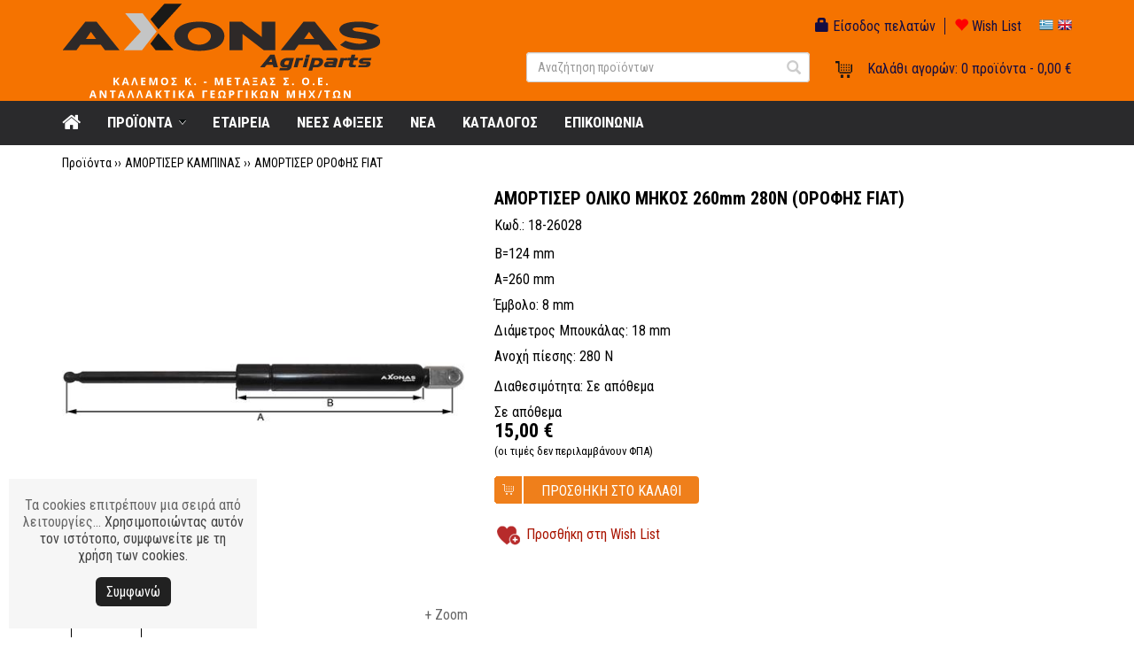

--- FILE ---
content_type: text/html;charset=UTF-8
request_url: https://www.axonas.com.gr/site/product/%CE%91%CE%9C%CE%9F%CE%A1%CE%A4%CE%99%CE%A3%CE%95%CE%A1-%CE%9F%CE%9B%CE%99%CE%9A%CE%9F-%CE%9C%CE%97%CE%9A%CE%9F%CE%A3-260mm-280N--%CE%9F%CE%A1%CE%9F%CE%A6%CE%97%CE%A3-FIAT-?prdId=18-26028&extLang=
body_size: 501107
content:




















<!DOCTYPE html>
<html lang="el">
<head>
    



<meta charset="utf-8">
<meta name="viewport" content="width=device-width, initial-scale=1, maximum-scale=1, user-scalable=no">

<style>#mobile-menu.hidden {display: none;}</style> <!-- Avoid Flash of Unstyled Content -->

<link href="https://fonts.googleapis.com/css?family=Roboto+Condensed:400,700&amp;subset=greek" rel="stylesheet">

<link rel="shortcut icon" href="/images/favicon.ico">

<link rel="stylesheet" href="https://code.jquery.com/ui/1.12.1/themes/smoothness/jquery-ui.css">
<link href="https://maxcdn.bootstrapcdn.com/bootstrap/3.3.7/css/bootstrap.min.css" rel="stylesheet" integrity="sha384-BVYiiSIFeK1dGmJRAkycuHAHRg32OmUcww7on3RYdg4Va+PmSTsz/K68vbdEjh4u" crossorigin="anonymous">
<link href="https://maxcdn.bootstrapcdn.com/font-awesome/4.7.0/css/font-awesome.min.css" rel="stylesheet" integrity="sha384-wvfXpqpZZVQGK6TAh5PVlGOfQNHSoD2xbE+QkPxCAFlNEevoEH3Sl0sibVcOQVnN" crossorigin="anonymous">
<link rel="stylesheet" href="/css/megamenu.css">
<link rel="stylesheet" href="/css/mmenu/jquery.mmenu.css">
<link rel="stylesheet" href="/css/core.css">
<link rel="stylesheet" href="/css/catalog-sidemenu.css">
<link rel="stylesheet" href="/css/style.css">
<link rel="stylesheet" href="/css/royalslider/royalslider.css">
<link rel="stylesheet" href="/css/responsive.css">

<script src="https://code.jquery.com/jquery-1.12.4.min.js" integrity="sha256-ZosEbRLbNQzLpnKIkEdrPv7lOy9C27hHQ+Xp8a4MxAQ=" crossorigin="anonymous"></script>
<script src="https://code.jquery.com/ui/1.12.1/jquery-ui.min.js" integrity="sha256-VazP97ZCwtekAsvgPBSUwPFKdrwD3unUfSGVYrahUqU=" crossorigin="anonymous"></script>
<script src="https://maxcdn.bootstrapcdn.com/bootstrap/3.3.7/js/bootstrap.min.js" integrity="sha384-Tc5IQib027qvyjSMfHjOMaLkfuWVxZxUPnCJA7l2mCWNIpG9mGCD8wGNIcPD7Txa" crossorigin="anonymous"></script>
<script src="/js/typeahead.bundle.js"></script>
<script src="/js/megamenu_plugins.js"></script>
<script src="/js/megamenu.min.js"></script>
<script src="/js/pure_min.js"></script>
<script src="/js/jquery.royalslider.min.js"></script>
<script src="/js/jsfunctions.js"></script>
<script src="/js/mmenu/jquery.mmenu.min.js"></script>
<script src="/js/mmenu/jquery.mmenu.fixedelements.min.js"></script>

<script>
var productSearch = new Bloodhound({
  datumTokenizer: Bloodhound.tokenizers.obj.whitespace('value'),
  queryTokenizer: Bloodhound.tokenizers.whitespace,
  remote: '/product_search_ajax.jsp?action1=SEARCH&qid=%QUERY'
});

productSearch.initialize();

function updateMinicartBar(quan, subtotal, flash) {
  $('#minicartBarQuan').html(quan);
  $('#minicartBarSubtotal').html(subtotal);
  
  $('.mobileCartContent .cartItemsCount').html(quan);
  
  if (quan > 0) {
    $('.mobileCartContent').addClass("hasProducts");
  }
}

function addLoadEvent(func) {
  var oldonload = window.onload;
  if (typeof window.onload != 'function') {
      window.onload = func;
  } else {
      window.onload = function() {
          oldonload();
          func();
      }
  }
}

$(document).ready(function() {
  var aboveMenuHeight = $('#headerContainer').outerHeight();
  $(window).scroll(function() {
    if ($(window).scrollTop() > aboveMenuHeight) {
      $('#main-nav').addClass('fixed-nav').css('top','0');
      if ($('#main-nav').css('display') == 'block') $('#contentContainer, #homeSliderContainer').css('padding-top','50px');
    }
    else {
      $('#main-nav').removeClass('fixed-nav');
      if ($('#main-nav').css('display') == 'block') $('#contentContainer, #homeSliderContainer').css('padding-top','0');
    }
  });

  $(".item-box-image a img").hover(function() {
      $(this).stop().animate({opacity: "0.65"}, 500);
  },
  function() {
      $(this).stop().animate({opacity: "1"}, 500);
  });
    
  $('.megamenu').megaMenuCompleteSet({
      menu_speed_show : 0, // Time (in milliseconds) to show a drop down
      menu_speed_hide : 0, // Time (in milliseconds) to hide a drop down
      menu_speed_delay : 0, // Time (in milliseconds) before showing a drop down
      menu_effect : 'hover_fade', // Drop down effect, choose between 'hover_fade', 'hover_slide', etc.
      menu_click_outside : 1, // Clicks outside the drop down close it (1 = true, 0 = false)
      menu_show_onload : 0, // Drop down to show on page load (type the number of the drop down, 0 for none)
      menu_responsive: 1 // 1 = Responsive, 0 = Not responsive
  });
  
  $("#mobile-menu").removeClass('hidden');
  $("#mobile-menu").mmenu();
  var mmenuAPI = $("#mobile-menu").data("mmenu");
  $("#mobile-menu-link").on("click", function(event){event.preventDefault(); mmenuAPI.open()});
  
  $('.typeahead').typeahead({
      minLength: 3
    },
    {
      name: 'product-search',
      displayKey: 'value',
      source: productSearch.ttAdapter(),
      templates: {
        footer: function(ctx) {
          if (ctx.isEmpty == false) return '<div class="footer-message"><a href="/site/search?qid=' + ctx.query + '">Δείτε όλα τα αποτελέσματα</a></div>';
        }
      }
    }
  ).on('typeahead:selected', function($e, suggestion) {
    window.location = suggestion.link;
  });
});

$(window).ready(function() {
  updateMinicartBar('0','0,00&nbsp;&euro;','0');
});
</script>

<script type="text/javascript"> 
document.addEventListener("contextmenu", function(e){
    if (e.target.nodeName === "IMG") {
        e.preventDefault();
    }
}, false);
</script>

<style>
div#productSearchListSection .item-box-name > a { font-weight: bold;}
#productSearchListSection .item-box-name { min-height: 100px; font-size: 14px; }
</style>
<!-- Global site tag (gtag.js) - Google Analytics -->
<script async src="https://www.googletagmanager.com/gtag/js?id=UA-126946052-1"></script>
<script>
  window.dataLayer = window.dataLayer || [];
  function gtag(){dataLayer.push(arguments);}
  gtag('js', new Date());

  gtag('config', 'UA-126946052-1');
</script>
<meta name="msvalidate.01" content="A3B1FB424CD5D9D3C2A9DEB69FE3F5B7" />
<!-- Google Tag Manager -->
<script>(function(w,d,s,l,i){w[l]=w[l]||[];w[l].push({'gtm.start':
new Date().getTime(),event:'gtm.js'});var f=d.getElementsByTagName(s)[0],
j=d.createElement(s),dl=l!='dataLayer'?'&l='+l:'';j.async=true;j.src=
'https://www.googletagmanager.com/gtm.js?id='+i+dl;f.parentNode.insertBefore(j,f);
})(window,document,'script','dataLayer','GTM-M93QXZK');</script>
<!-- End Google Tag Manager -->
<meta name="google-site-verification" content="dTO7IyChQYSZnKYiAQb9XhDuDFpG7ZUXGefbeHyhOV8" />

<style>
span.smallz {
    font-size: 11px;
}
.rvpbox-item-price {
    display: none;
}
</style>


    
    <title>ΑΜΟΡΤΙΣΕΡ ΚΑΜΠΙΝΑΣ - ΑΜΟΡΤΙΣΕΡ ΟΡΟΦΗΣ FIAT - ΑΜΟΡΤΙΣΕΡ ΟΛΙΚΟ ΜΗΚΟΣ 260mm 280N (ΟΡΟΦΗΣ FIAT)</title>
    
    <link rel="stylesheet" type="text/css" href="/css/product_detail.css" />
    <link rel="stylesheet" type="text/css" href="/css/magiczoomplus.css" />
    
    <script type="text/javascript" src="/js/magiczoomplus.js"></script>
    <script type="text/javascript">
      $(document).ready(function() {
        
        $("#zoomButton").click(function(e) { 
          e.preventDefault();
          MagicZoomPlus.expand('item_gallery');
        });
        
      });
    </script>
</head>

<body>
<!-- Google Tag Manager (noscript) -->
<noscript><iframe src="https://www.googletagmanager.com/ns.html?id=GTM-M93QXZK"
height="0" width="0" style="display:none;visibility:hidden"></iframe></noscript>
<!-- End Google Tag Manager (noscript) -->
<div id="site">










<div id="headerWrapper">
  

<nav id="mobile-menu" class="hidden">
  <ul>
    <li><span style="overflow: visible;"><form id="mobileSearchForm" name="mobileSearchForm" action="/site/search" method="get"><input type="text" name="qid" class="form-control typeahead" placeholder="Αναζήτηση προϊόντων"><button class="submit"><span class="glyphicon glyphicon-search"></span></button></form></span></li>
    <li><a href="https://www.axonas.com.gr/">Home</a></li>
    
    

      

      

      

      

      

    

      

      
        <li class="dropdown_parent"><a href="https://www.axonas.com.gr/site/category/ΑΞΟΝΕΣ-ΚΑΡΔΑΝΙΚΟΙ---ΕΞΑΡΤΗΜΑΤΑ?catId=01&amp;extLang=">ΑΞΟΝΕΣ ΚΑΡΔΑΝΙΚΟΙ - ΕΞΑΡΤΗΜΑΤΑ</a><ul class="dropdown_flyout_level">
      

      

      

      

    

      

      

      

      

      

    

      

      

      

      

      

    

      

      
        <li class="dropdown_parent"><a href="https://www.axonas.com.gr/site/category/ΑΞΟΝΕΣ-ΚΑΡΔΑΝΙΚΟΙ---ΕΞΑΡΤΗΜΑΤΑ/ΚΑΡΔΑΝΙΚΟΙ-ΑΞΟΝΕΣ---ΙΤΑΛΙΑΣ?catId=0102&amp;extLang=">ΚΑΡΔΑΝΙΚΟΙ ΑΞΟΝΕΣ - ΙΤΑΛΙΑΣ</a><ul class="dropdown_flyout_level">
      

      

      

      

    

      

      

      

      

      

    

      

      

      

      

      

    

      
        <li><a href="https://www.axonas.com.gr/site/search/ΑΞΟΝΕΣ-ΚΑΡΔΑΝΙΚΟΙ---ΕΞΑΡΤΗΜΑΤΑ/ΚΑΡΔΑΝΙΚΟΙ-ΑΞΟΝΕΣ---ΙΤΑΛΙΑΣ/ΑΞΟΝΕΣ-45HP--ΣΤΑΥΡΟΣ-30-2x92-mm----ΙΤΑΛΙΑΣ?catId=010201&amp;extLang=">ΑΞΟΝΕΣ 45HP (ΣΤΑΥΡΟΣ 30.2x92 mm) - ΙΤΑΛΙΑΣ</a><!-- Simple Link -->
      

      

      

      

      

    

      

      

      </li>

      

      

    

      

      

      

      

      

    

      
        <li><a href="https://www.axonas.com.gr/site/search/ΑΞΟΝΕΣ-ΚΑΡΔΑΝΙΚΟΙ---ΕΞΑΡΤΗΜΑΤΑ/ΚΑΡΔΑΝΙΚΟΙ-ΑΞΟΝΕΣ---ΙΤΑΛΙΑΣ/ΟΜΟΚΙΝΗΤΙΚΟΙ-ΑΞΟΝΕΣ---ΙΤΑΛΙΑΣ?catId=010202&amp;extLang=">ΟΜΟΚΙΝΗΤΙΚΟΙ ΑΞΟΝΕΣ - ΙΤΑΛΙΑΣ</a><!-- Simple Link -->
      

      

      

      

      

    

      

      

      </li>

      

      

    

      

      

      

      

      

    

      
        <li><a href="https://www.axonas.com.gr/site/search/ΑΞΟΝΕΣ-ΚΑΡΔΑΝΙΚΟΙ---ΕΞΑΡΤΗΜΑΤΑ/ΚΑΡΔΑΝΙΚΟΙ-ΑΞΟΝΕΣ---ΙΤΑΛΙΑΣ/ΑΞΟΝΕΣ-ΜΕ-ΚΑΛΛΥΜΑ---ΙΤΑΛΙΑΣ?catId=010203&amp;extLang=">ΑΞΟΝΕΣ ΜΕ ΚΑΛΛΥΜΑ - ΙΤΑΛΙΑΣ</a><!-- Simple Link -->
      

      

      

      

      

    

      

      

      </li>

      

      

    

      

      

      

      

      
        </ul>
      

    

      

      

      </li>

      

      

    

      

      

      

      

      

    

      

      
        <li class="dropdown_parent"><a href="https://www.axonas.com.gr/site/category/ΑΞΟΝΕΣ-ΚΑΡΔΑΝΙΚΟΙ---ΕΞΑΡΤΗΜΑΤΑ/ΚΑΡΔΑΝΙΚΟΙ-ΑΞΟΝΕΣ---ΚΙΝΑΣ?catId=0101&amp;extLang=">ΚΑΡΔΑΝΙΚΟΙ ΑΞΟΝΕΣ - ΚΙΝΑΣ</a><ul class="dropdown_flyout_level">
      

      

      

      

    

      

      

      

      

      

    

      

      

      

      

      

    

      
        <li><a href="https://www.axonas.com.gr/site/search/ΑΞΟΝΕΣ-ΚΑΡΔΑΝΙΚΟΙ---ΕΞΑΡΤΗΜΑΤΑ/ΚΑΡΔΑΝΙΚΟΙ-ΑΞΟΝΕΣ---ΚΙΝΑΣ/ΑΞΟΝΕΣ-8HP--ΣΤΑΥΡΟΣ-22x54-mm-?catId=010101&amp;extLang=">ΑΞΟΝΕΣ 8HP (ΣΤΑΥΡΟΣ 22x54 mm)</a><!-- Simple Link -->
      

      

      

      

      

    

      

      

      </li>

      

      

    

      

      

      

      

      

    

      
        <li><a href="https://www.axonas.com.gr/site/search/ΑΞΟΝΕΣ-ΚΑΡΔΑΝΙΚΟΙ---ΕΞΑΡΤΗΜΑΤΑ/ΚΑΡΔΑΝΙΚΟΙ-ΑΞΟΝΕΣ---ΚΙΝΑΣ/ΑΞΟΝΕΣ-12HP--ΣΤΑΥΡΟΣ-23-8x61-2-mm-?catId=010102&amp;extLang=">ΑΞΟΝΕΣ 12HP (ΣΤΑΥΡΟΣ 23.8x61.2 mm)</a><!-- Simple Link -->
      

      

      

      

      

    

      

      

      </li>

      

      

    

      

      

      

      

      

    

      
        <li><a href="https://www.axonas.com.gr/site/search/ΑΞΟΝΕΣ-ΚΑΡΔΑΝΙΚΟΙ---ΕΞΑΡΤΗΜΑΤΑ/ΚΑΡΔΑΝΙΚΟΙ-ΑΞΟΝΕΣ---ΚΙΝΑΣ/ΑΞΟΝΕΣ-30HP--ΣΤΑΥΡΟΣ-27x74-6-mm-?catId=010103&amp;extLang=">ΑΞΟΝΕΣ 30HP (ΣΤΑΥΡΟΣ 27x74.6 mm)</a><!-- Simple Link -->
      

      

      

      

      

    

      

      

      </li>

      

      

    

      

      

      

      

      

    

      
        <li><a href="https://www.axonas.com.gr/site/search/ΑΞΟΝΕΣ-ΚΑΡΔΑΝΙΚΟΙ---ΕΞΑΡΤΗΜΑΤΑ/ΚΑΡΔΑΝΙΚΟΙ-ΑΞΟΝΕΣ---ΚΙΝΑΣ/ΑΞΟΝΕΣ-40HP--ΣΤΑΥΡΟΣ-30-2x80-mm-?catId=010104&amp;extLang=">ΑΞΟΝΕΣ 40HP (ΣΤΑΥΡΟΣ 30.2x80 mm)</a><!-- Simple Link -->
      

      

      

      

      

    

      

      

      </li>

      

      

    

      

      

      

      

      

    

      
        <li><a href="https://www.axonas.com.gr/site/search/ΑΞΟΝΕΣ-ΚΑΡΔΑΝΙΚΟΙ---ΕΞΑΡΤΗΜΑΤΑ/ΚΑΡΔΑΝΙΚΟΙ-ΑΞΟΝΕΣ---ΚΙΝΑΣ/ΑΞΟΝΕΣ-45HP--ΣΤΑΥΡΟΣ-30-2x92-mm-?catId=010105&amp;extLang=">ΑΞΟΝΕΣ 45HP (ΣΤΑΥΡΟΣ 30.2x92 mm)</a><!-- Simple Link -->
      

      

      

      

      

    

      

      

      </li>

      

      

    

      

      

      

      

      

    

      
        <li><a href="https://www.axonas.com.gr/site/search/ΑΞΟΝΕΣ-ΚΑΡΔΑΝΙΚΟΙ---ΕΞΑΡΤΗΜΑΤΑ/ΚΑΡΔΑΝΙΚΟΙ-ΑΞΟΝΕΣ---ΚΙΝΑΣ/ΑΞΟΝΕΣ-65HP--ΣΤΑΥΡΟΣ-35x106-5-mm-?catId=010106&amp;extLang=">ΑΞΟΝΕΣ 65HP (ΣΤΑΥΡΟΣ 35x106.5 mm)</a><!-- Simple Link -->
      

      

      

      

      

    

      

      

      </li>

      

      

    

      

      

      

      

      

    

      
        <li><a href="https://www.axonas.com.gr/site/search/ΑΞΟΝΕΣ-ΚΑΡΔΑΝΙΚΟΙ---ΕΞΑΡΤΗΜΑΤΑ/ΚΑΡΔΑΝΙΚΟΙ-ΑΞΟΝΕΣ---ΚΙΝΑΣ/ΑΞΟΝΕΣ-ΜΕ-ΚΑΛΥΜΜΑ?catId=010107&amp;extLang=">ΑΞΟΝΕΣ ΜΕ ΚΑΛΥΜΜΑ</a><!-- Simple Link -->
      

      

      

      

      

    

      

      

      </li>

      

      

    

      

      

      

      

      

    

      
        <li><a href="https://www.axonas.com.gr/site/search/ΑΞΟΝΕΣ-ΚΑΡΔΑΝΙΚΟΙ---ΕΞΑΡΤΗΜΑΤΑ/ΚΑΡΔΑΝΙΚΟΙ-ΑΞΟΝΕΣ---ΚΙΝΑΣ/ΑΞΟΝΕΣ-ΜΕ-ΡΟΛΙΠ?catId=010108&amp;extLang=">ΑΞΟΝΕΣ ΜΕ ΡΟΛΙΠ</a><!-- Simple Link -->
      

      

      

      

      

    

      

      

      </li>

      

      

    

      

      

      

      

      

    

      
        <li><a href="https://www.axonas.com.gr/site/search/ΑΞΟΝΕΣ-ΚΑΡΔΑΝΙΚΟΙ---ΕΞΑΡΤΗΜΑΤΑ/ΚΑΡΔΑΝΙΚΟΙ-ΑΞΟΝΕΣ---ΚΙΝΑΣ/ΑΞΟΝΕΣ-ΜΕ-ΚΑΣΤΑΝΙΑ?catId=010109&amp;extLang=">ΑΞΟΝΕΣ ΜΕ ΚΑΣΤΑΝΙΑ</a><!-- Simple Link -->
      

      

      

      

      

    

      

      

      </li>

      

      

    

      

      

      

      

      

    

      
        <li><a href="https://www.axonas.com.gr/site/search/ΑΞΟΝΕΣ-ΚΑΡΔΑΝΙΚΟΙ---ΕΞΑΡΤΗΜΑΤΑ/ΚΑΡΔΑΝΙΚΟΙ-ΑΞΟΝΕΣ---ΚΙΝΑΣ/ΑΞΟΝΕΣ-ΜΕ-ΣΥΜΠΛΕΚΤΗ?catId=010110&amp;extLang=">ΑΞΟΝΕΣ ΜΕ ΣΥΜΠΛΕΚΤΗ</a><!-- Simple Link -->
      

      

      

      

      

    

      

      

      </li>

      

      

    

      

      

      

      

      

    

      
        <li><a href="https://www.axonas.com.gr/site/search/ΑΞΟΝΕΣ-ΚΑΡΔΑΝΙΚΟΙ---ΕΞΑΡΤΗΜΑΤΑ/ΚΑΡΔΑΝΙΚΟΙ-ΑΞΟΝΕΣ---ΚΙΝΑΣ/ΠΟΛΥΣΦΗΝΟΙ-ΑΞΟΝΕΣ?catId=010111&amp;extLang=">ΠΟΛΥΣΦΗΝΟΙ ΑΞΟΝΕΣ</a><!-- Simple Link -->
      

      

      

      

      

    

      

      

      </li>

      

      

    

      

      

      

      

      

    

      
        <li><a href="https://www.axonas.com.gr/site/search/ΑΞΟΝΕΣ-ΚΑΡΔΑΝΙΚΟΙ---ΕΞΑΡΤΗΜΑΤΑ/ΚΑΡΔΑΝΙΚΟΙ-ΑΞΟΝΕΣ---ΚΙΝΑΣ/ΕΞΑΓΩΝΟΙ-ΑΞΟΝΕΣ?catId=010112&amp;extLang=">ΕΞΑΓΩΝΟΙ ΑΞΟΝΕΣ</a><!-- Simple Link -->
      

      

      

      

      

    

      

      

      </li>

      

      

    

      

      

      

      

      
        </ul>
      

    

      

      

      </li>

      

      

    

      

      

      

      

      

    

      
        <li><a href="https://www.axonas.com.gr/site/search/ΑΞΟΝΕΣ-ΚΑΡΔΑΝΙΚΟΙ---ΕΞΑΡΤΗΜΑΤΑ/ΟΜΟΚΙΝΗΤΙΚΟΙ-ΑΞΟΝΕΣ---ΚΙΝΑΣ?catId=0103&amp;extLang=">ΟΜΟΚΙΝΗΤΙΚΟΙ ΑΞΟΝΕΣ - ΚΙΝΑΣ</a><!-- Simple Link -->
      

      

      

      

      

    

      

      

      </li>

      

      

    

      

      

      

      

      

    

      
        <li><a href="https://www.axonas.com.gr/site/search/ΑΞΟΝΕΣ-ΚΑΡΔΑΝΙΚΟΙ---ΕΞΑΡΤΗΜΑΤΑ/ΤΖΟΥΝΤΟ-ΟΜΟΚΙΝΗΤΙΚΟΥ-ΑΞΟΝΑ---ΚΙΝΑΣ?catId=0104&amp;extLang=">ΤΖΟΥΝΤΟ ΟΜΟΚΙΝΗΤΙΚΟΥ ΑΞΟΝΑ - ΚΙΝΑΣ</a><!-- Simple Link -->
      

      

      

      

      

    

      

      

      </li>

      

      

    

      

      

      

      

      

    

      
        <li><a href="https://www.axonas.com.gr/site/search/ΑΞΟΝΕΣ-ΚΑΡΔΑΝΙΚΟΙ---ΕΞΑΡΤΗΜΑΤΑ/ΕΞΑΡΤΗΜΑΤΑ-ΟΜΟΚΙΝΗΤΙΚΟΥ-ΑΞΟΝΑ---ΚΙΝΑΣ?catId=0105&amp;extLang=">ΕΞΑΡΤΗΜΑΤΑ ΟΜΟΚΙΝΗΤΙΚΟΥ ΑΞΟΝΑ - ΚΙΝΑΣ</a><!-- Simple Link -->
      

      

      

      

      

    

      

      

      </li>

      

      

    

      

      

      

      

      

    

      
        <li><a href="https://www.axonas.com.gr/site/search/ΑΞΟΝΕΣ-ΚΑΡΔΑΝΙΚΟΙ---ΕΞΑΡΤΗΜΑΤΑ/ΟΜΟΚΙΝΗΤΙΚΟΙ-ΑΞΟΝΕΣ---ΕΞΑΡΤΗΜΑΤΑ---ΙΤΑΛΙΑΣ?catId=0119&amp;extLang=">ΟΜΟΚΙΝΗΤΙΚΟΙ ΑΞΟΝΕΣ & ΕΞΑΡΤΗΜΑΤΑ - ΙΤΑΛΙΑΣ</a><!-- Simple Link -->
      

      

      

      

      

    

      

      

      </li>

      

      

    

      

      

      

      

      

    

      

      
        <li class="dropdown_parent"><a href="https://www.axonas.com.gr/site/category/ΑΞΟΝΕΣ-ΚΑΡΔΑΝΙΚΟΙ---ΕΞΑΡΤΗΜΑΤΑ/ΔΙΧΑΛΑ-ΑΞΟΝΩΝ-ΜΕ-ΚΑΡΡΕ?catId=0106&amp;extLang=">ΔΙΧΑΛΑ ΑΞΟΝΩΝ ΜΕ ΚΑΡΡΕ</a><ul class="dropdown_flyout_level">
      

      

      

      

    

      

      

      

      

      

    

      

      

      

      

      

    

      
        <li><a href="https://www.axonas.com.gr/site/search/ΑΞΟΝΕΣ-ΚΑΡΔΑΝΙΚΟΙ---ΕΞΑΡΤΗΜΑΤΑ/ΔΙΧΑΛΑ-ΑΞΟΝΩΝ-ΜΕ-ΚΑΡΡΕ/ΚΙΝΑΣ?catId=010601&amp;extLang=">ΚΙΝΑΣ</a><!-- Simple Link -->
      

      

      

      

      

    

      

      

      </li>

      

      

    

      

      

      

      

      

    

      
        <li><a href="https://www.axonas.com.gr/site/search/ΑΞΟΝΕΣ-ΚΑΡΔΑΝΙΚΟΙ---ΕΞΑΡΤΗΜΑΤΑ/ΔΙΧΑΛΑ-ΑΞΟΝΩΝ-ΜΕ-ΚΑΡΡΕ/ΙΤΑΛΙΑΣ?catId=010602&amp;extLang=">ΙΤΑΛΙΑΣ</a><!-- Simple Link -->
      

      

      

      

      

    

      

      

      </li>

      

      

    

      

      

      

      

      

    

      
        <li><a href="https://www.axonas.com.gr/site/search/ΑΞΟΝΕΣ-ΚΑΡΔΑΝΙΚΟΙ---ΕΞΑΡΤΗΜΑΤΑ/ΔΙΧΑΛΑ-ΑΞΟΝΩΝ-ΜΕ-ΚΑΡΡΕ/ΜΕ-ΑΥΤΟΜΑΤΗ-ΑΣΦΑΛΕΙΑ---ΚΙΝΑΣ?catId=010603&amp;extLang=">ΜΕ ΑΥΤΟΜΑΤΗ ΑΣΦΑΛΕΙΑ - ΚΙΝΑΣ</a><!-- Simple Link -->
      

      

      

      

      

    

      

      

      </li>

      

      

    

      

      

      

      

      
        </ul>
      

    

      

      

      </li>

      

      

    

      

      

      

      

      

    

      

      
        <li class="dropdown_parent"><a href="https://www.axonas.com.gr/site/category/ΑΞΟΝΕΣ-ΚΑΡΔΑΝΙΚΟΙ---ΕΞΑΡΤΗΜΑΤΑ/ΔΙΧΑΛΑ-ΑΞΟΝΩΝ-ΣΩΛΗΝΟΣ?catId=0107&amp;extLang=">ΔΙΧΑΛΑ ΑΞΟΝΩΝ ΣΩΛΗΝΟΣ</a><ul class="dropdown_flyout_level">
      

      

      

      

    

      

      

      

      

      

    

      

      

      

      

      

    

      
        <li><a href="https://www.axonas.com.gr/site/search/ΑΞΟΝΕΣ-ΚΑΡΔΑΝΙΚΟΙ---ΕΞΑΡΤΗΜΑΤΑ/ΔΙΧΑΛΑ-ΑΞΟΝΩΝ-ΣΩΛΗΝΟΣ/ΤΡΙΓΩΝΑ---ΚΙΝΑΣ?catId=010701&amp;extLang=">ΤΡΙΓΩΝΑ - ΚΙΝΑΣ</a><!-- Simple Link -->
      

      

      

      

      

    

      

      

      </li>

      

      

    

      

      

      

      

      

    

      
        <li><a href="https://www.axonas.com.gr/site/search/ΑΞΟΝΕΣ-ΚΑΡΔΑΝΙΚΟΙ---ΕΞΑΡΤΗΜΑΤΑ/ΔΙΧΑΛΑ-ΑΞΟΝΩΝ-ΣΩΛΗΝΟΣ/ΤΡΙΓΩΝΑ---ΙΤΑΛΙΑΣ?catId=010702&amp;extLang=">ΤΡΙΓΩΝΑ - ΙΤΑΛΙΑΣ</a><!-- Simple Link -->
      

      

      

      

      

    

      

      

      </li>

      

      

    

      

      

      

      

      

    

      
        <li><a href="https://www.axonas.com.gr/site/search/ΑΞΟΝΕΣ-ΚΑΡΔΑΝΙΚΟΙ---ΕΞΑΡΤΗΜΑΤΑ/ΔΙΧΑΛΑ-ΑΞΟΝΩΝ-ΣΩΛΗΝΟΣ/ΔΙΓΩΝΑ---ΙΤΑΛΙΑΣ?catId=010703&amp;extLang=">ΔΙΓΩΝΑ - ΙΤΑΛΙΑΣ</a><!-- Simple Link -->
      

      

      

      

      

    

      

      

      </li>

      

      

    

      

      

      

      

      

    

      
        <li><a href="https://www.axonas.com.gr/site/search/ΑΞΟΝΕΣ-ΚΑΡΔΑΝΙΚΟΙ---ΕΞΑΡΤΗΜΑΤΑ/ΔΙΧΑΛΑ-ΑΞΟΝΩΝ-ΣΩΛΗΝΟΣ/ΕΞΑΓΩΝΑ---ΙΤΑΛΙΑΣ?catId=010704&amp;extLang=">ΕΞΑΓΩΝΑ - ΙΤΑΛΙΑΣ</a><!-- Simple Link -->
      

      

      

      

      

    

      

      

      </li>

      

      

    

      

      

      

      

      
        </ul>
      

    

      

      

      </li>

      

      

    

      

      

      

      

      

    

      

      
        <li class="dropdown_parent"><a href="https://www.axonas.com.gr/site/category/ΑΞΟΝΕΣ-ΚΑΡΔΑΝΙΚΟΙ---ΕΞΑΡΤΗΜΑΤΑ/ΚΟΜΠΛΕΡ-ΤΖΟΥΝΤΟ-ΜΟΝΑ?catId=0108&amp;extLang=">ΚΟΜΠΛΕΡ ΤΖΟΥΝΤΟ ΜΟΝΑ</a><ul class="dropdown_flyout_level">
      

      

      

      

    

      

      

      

      

      

    

      

      

      

      

      

    

      
        <li><a href="https://www.axonas.com.gr/site/search/ΑΞΟΝΕΣ-ΚΑΡΔΑΝΙΚΟΙ---ΕΞΑΡΤΗΜΑΤΑ/ΚΟΜΠΛΕΡ-ΤΖΟΥΝΤΟ-ΜΟΝΑ/ΚΙΝΑΣ?catId=010801&amp;extLang=">ΚΙΝΑΣ</a><!-- Simple Link -->
      

      

      

      

      

    

      

      

      </li>

      

      

    

      

      

      

      

      

    

      
        <li><a href="https://www.axonas.com.gr/site/search/ΑΞΟΝΕΣ-ΚΑΡΔΑΝΙΚΟΙ---ΕΞΑΡΤΗΜΑΤΑ/ΚΟΜΠΛΕΡ-ΤΖΟΥΝΤΟ-ΜΟΝΑ/ΙΤΑΛΙΑΣ?catId=010802&amp;extLang=">ΙΤΑΛΙΑΣ</a><!-- Simple Link -->
      

      

      

      

      

    

      

      

      </li>

      

      

    

      

      

      

      

      
        </ul>
      

    

      

      

      </li>

      

      

    

      

      

      

      

      

    

      

      
        <li class="dropdown_parent"><a href="https://www.axonas.com.gr/site/category/ΑΞΟΝΕΣ-ΚΑΡΔΑΝΙΚΟΙ---ΕΞΑΡΤΗΜΑΤΑ/ΣΤΑΥΡΟΙ-ΑΞΟΝΩΝ?catId=0109&amp;extLang=">ΣΤΑΥΡΟΙ ΑΞΟΝΩΝ</a><ul class="dropdown_flyout_level">
      

      

      

      

    

      

      

      

      

      

    

      

      

      

      

      

    

      
        <li><a href="https://www.axonas.com.gr/site/search/ΑΞΟΝΕΣ-ΚΑΡΔΑΝΙΚΟΙ---ΕΞΑΡΤΗΜΑΤΑ/ΣΤΑΥΡΟΙ-ΑΞΟΝΩΝ/ΚΟΡΕΑΣ?catId=010901&amp;extLang=">ΚΟΡΕΑΣ</a><!-- Simple Link -->
      

      

      

      

      

    

      

      

      </li>

      

      

    

      

      

      

      

      

    

      
        <li><a href="https://www.axonas.com.gr/site/search/ΑΞΟΝΕΣ-ΚΑΡΔΑΝΙΚΟΙ---ΕΞΑΡΤΗΜΑΤΑ/ΣΤΑΥΡΟΙ-ΑΞΟΝΩΝ/ΙΤΑΛΙΑΣ?catId=010902&amp;extLang=">ΙΤΑΛΙΑΣ</a><!-- Simple Link -->
      

      

      

      

      

    

      

      

      </li>

      

      

    

      

      

      

      

      
        </ul>
      

    

      

      

      </li>

      

      

    

      

      

      

      

      

    

      

      
        <li class="dropdown_parent"><a href="https://www.axonas.com.gr/site/category/ΑΞΟΝΕΣ-ΚΑΡΔΑΝΙΚΟΙ---ΕΞΑΡΤΗΜΑΤΑ/ΡΟΛΙΠ-ΑΞΟΝΩΝ?catId=0110&amp;extLang=">ΡΟΛΙΠ ΑΞΟΝΩΝ</a><ul class="dropdown_flyout_level">
      

      

      

      

    

      

      

      

      

      

    

      

      

      

      

      

    

      
        <li><a href="https://www.axonas.com.gr/site/search/ΑΞΟΝΕΣ-ΚΑΡΔΑΝΙΚΟΙ---ΕΞΑΡΤΗΜΑΤΑ/ΡΟΛΙΠ-ΑΞΟΝΩΝ/ΚΙΝΑΣ?catId=011001&amp;extLang=">ΚΙΝΑΣ</a><!-- Simple Link -->
      

      

      

      

      

    

      

      

      </li>

      

      

    

      

      

      

      

      

    

      
        <li><a href="https://www.axonas.com.gr/site/search/ΑΞΟΝΕΣ-ΚΑΡΔΑΝΙΚΟΙ---ΕΞΑΡΤΗΜΑΤΑ/ΡΟΛΙΠ-ΑΞΟΝΩΝ/ΙΤΑΛΙΑΣ?catId=011002&amp;extLang=">ΙΤΑΛΙΑΣ</a><!-- Simple Link -->
      

      

      

      

      

    

      

      

      </li>

      

      

    

      

      

      

      

      
        </ul>
      

    

      

      

      </li>

      

      

    

      

      

      

      

      

    

      

      
        <li class="dropdown_parent"><a href="https://www.axonas.com.gr/site/category/ΑΞΟΝΕΣ-ΚΑΡΔΑΝΙΚΟΙ---ΕΞΑΡΤΗΜΑΤΑ/ΚΑΣΤΑΝΙΕΣ-ΑΞΟΝΩΝ?catId=0111&amp;extLang=">ΚΑΣΤΑΝΙΕΣ ΑΞΟΝΩΝ</a><ul class="dropdown_flyout_level">
      

      

      

      

    

      

      

      

      

      

    

      

      

      

      

      

    

      
        <li><a href="https://www.axonas.com.gr/site/search/ΑΞΟΝΕΣ-ΚΑΡΔΑΝΙΚΟΙ---ΕΞΑΡΤΗΜΑΤΑ/ΚΑΣΤΑΝΙΕΣ-ΑΞΟΝΩΝ/ΚΙΝΑΣ?catId=011101&amp;extLang=">ΚΙΝΑΣ</a><!-- Simple Link -->
      

      

      

      

      

    

      

      

      </li>

      

      

    

      

      

      

      

      

    

      
        <li><a href="https://www.axonas.com.gr/site/search/ΑΞΟΝΕΣ-ΚΑΡΔΑΝΙΚΟΙ---ΕΞΑΡΤΗΜΑΤΑ/ΚΑΣΤΑΝΙΕΣ-ΑΞΟΝΩΝ/ΙΤΑΛΙΑΣ?catId=011102&amp;extLang=">ΙΤΑΛΙΑΣ</a><!-- Simple Link -->
      

      

      

      

      

    

      

      

      </li>

      

      

    

      

      

      

      

      
        </ul>
      

    

      

      

      </li>

      

      

    

      

      

      

      

      

    

      
        <li><a href="https://www.axonas.com.gr/site/search/ΑΞΟΝΕΣ-ΚΑΡΔΑΝΙΚΟΙ---ΕΞΑΡΤΗΜΑΤΑ/ΣΥΜΠΛΕΚΤΕΣ-ΜΕ-ΒΙΔΑ---ΚΙΝΑΣ?catId=0112&amp;extLang=">ΣΥΜΠΛΕΚΤΕΣ ΜΕ ΒΙΔΑ - ΚΙΝΑΣ</a><!-- Simple Link -->
      

      

      

      

      

    

      

      

      </li>

      

      

    

      

      

      

      

      

    

      

      
        <li class="dropdown_parent"><a href="https://www.axonas.com.gr/site/category/ΑΞΟΝΕΣ-ΚΑΡΔΑΝΙΚΟΙ---ΕΞΑΡΤΗΜΑΤΑ/ΣΥΜΠΛΕΚΤΕΣ-ΑΞΟΝΩΝ?catId=0113&amp;extLang=">ΣΥΜΠΛΕΚΤΕΣ ΑΞΟΝΩΝ</a><ul class="dropdown_flyout_level">
      

      

      

      

    

      

      

      

      

      

    

      

      

      

      

      

    

      
        <li><a href="https://www.axonas.com.gr/site/search/ΑΞΟΝΕΣ-ΚΑΡΔΑΝΙΚΟΙ---ΕΞΑΡΤΗΜΑΤΑ/ΣΥΜΠΛΕΚΤΕΣ-ΑΞΟΝΩΝ/ΚΙΝΑΣ?catId=011301&amp;extLang=">ΚΙΝΑΣ</a><!-- Simple Link -->
      

      

      

      

      

    

      

      

      </li>

      

      

    

      

      

      

      

      

    

      
        <li><a href="https://www.axonas.com.gr/site/search/ΑΞΟΝΕΣ-ΚΑΡΔΑΝΙΚΟΙ---ΕΞΑΡΤΗΜΑΤΑ/ΣΥΜΠΛΕΚΤΕΣ-ΑΞΟΝΩΝ/ΙΤΑΛΙΑΣ?catId=011302&amp;extLang=">ΙΤΑΛΙΑΣ</a><!-- Simple Link -->
      

      

      

      

      

    

      

      

      </li>

      

      

    

      

      

      

      

      
        </ul>
      

    

      

      

      </li>

      

      

    

      

      

      

      

      

    

      

      
        <li class="dropdown_parent"><a href="https://www.axonas.com.gr/site/category/ΑΞΟΝΕΣ-ΚΑΡΔΑΝΙΚΟΙ---ΕΞΑΡΤΗΜΑΤΑ/ΣΩΛΗΝΕΣ-ΑΞΟΝΩΝ?catId=0114&amp;extLang=">ΣΩΛΗΝΕΣ ΑΞΟΝΩΝ</a><ul class="dropdown_flyout_level">
      

      

      

      

    

      

      

      

      

      

    

      

      

      

      

      

    

      
        <li><a href="https://www.axonas.com.gr/site/search/ΑΞΟΝΕΣ-ΚΑΡΔΑΝΙΚΟΙ---ΕΞΑΡΤΗΜΑΤΑ/ΣΩΛΗΝΕΣ-ΑΞΟΝΩΝ/ΤΡΙΓΩΝΟΙ---ΚΙΝΑΣ?catId=011401&amp;extLang=">ΤΡΙΓΩΝΟΙ - ΚΙΝΑΣ</a><!-- Simple Link -->
      

      

      

      

      

    

      

      

      </li>

      

      

    

      

      

      

      

      

    

      
        <li><a href="https://www.axonas.com.gr/site/search/ΑΞΟΝΕΣ-ΚΑΡΔΑΝΙΚΟΙ---ΕΞΑΡΤΗΜΑΤΑ/ΣΩΛΗΝΕΣ-ΑΞΟΝΩΝ/ΔΙΓΩΝΟΙ---ΚΙΝΑΣ?catId=011402&amp;extLang=">ΔΙΓΩΝΟΙ - ΚΙΝΑΣ</a><!-- Simple Link -->
      

      

      

      

      

    

      

      

      </li>

      

      

    

      

      

      

      

      

    

      
        <li><a href="https://www.axonas.com.gr/site/search/ΑΞΟΝΕΣ-ΚΑΡΔΑΝΙΚΟΙ---ΕΞΑΡΤΗΜΑΤΑ/ΣΩΛΗΝΕΣ-ΑΞΟΝΩΝ/ΕΞΑΓΩΝΟΙ---ΚΙΝΑΣ?catId=011403&amp;extLang=">ΕΞΑΓΩΝΟΙ - ΚΙΝΑΣ</a><!-- Simple Link -->
      

      

      

      

      

    

      

      

      </li>

      

      

    

      

      

      

      

      

    

      
        <li><a href="https://www.axonas.com.gr/site/search/ΑΞΟΝΕΣ-ΚΑΡΔΑΝΙΚΟΙ---ΕΞΑΡΤΗΜΑΤΑ/ΣΩΛΗΝΕΣ-ΑΞΟΝΩΝ/ΤΡΙΓΩΝΟΙ---ΙΤΑΛΙΑΣ?catId=011404&amp;extLang=">ΤΡΙΓΩΝΟΙ - ΙΤΑΛΙΑΣ</a><!-- Simple Link -->
      

      

      

      

      

    

      

      

      </li>

      

      

    

      

      

      

      

      
        </ul>
      

    

      

      

      </li>

      

      

    

      

      

      

      

      

    

      
        <li><a href="https://www.axonas.com.gr/site/search/ΑΞΟΝΕΣ-ΚΑΡΔΑΝΙΚΟΙ---ΕΞΑΡΤΗΜΑΤΑ/ΚΑΛΥΜΜΑΤΑ-ΑΞΟΝΩΝ-?catId=0137&amp;extLang=">ΚΑΛΥΜΜΑΤΑ ΑΞΟΝΩΝ </a><!-- Simple Link -->
      

      

      

      

      

    

      

      

      </li>

      

      

    

      

      

      

      

      

    

      
        <li><a href="https://www.axonas.com.gr/site/search/ΑΞΟΝΕΣ-ΚΑΡΔΑΝΙΚΟΙ---ΕΞΑΡΤΗΜΑΤΑ/ΤΖΟΥΝΤΟ-ΔΙΠΛΑ---ΙΤΑΛΙΑΣ?catId=0121&amp;extLang=">ΤΖΟΥΝΤΟ ΔΙΠΛΑ - ΙΤΑΛΙΑΣ</a><!-- Simple Link -->
      

      

      

      

      

    

      

      

      </li>

      

      

    

      

      

      

      

      

    

      
        <li><a href="https://www.axonas.com.gr/site/search/ΑΞΟΝΕΣ-ΚΑΡΔΑΝΙΚΟΙ---ΕΞΑΡΤΗΜΑΤΑ/ΔΙΧΑΛΑ-ΑΞΟΝΩΝ-ΜΕ-ΣΦΗΝΑ?catId=0122&amp;extLang=">ΔΙΧΑΛΑ ΑΞΟΝΩΝ ΜΕ ΣΦΗΝΑ</a><!-- Simple Link -->
      

      

      

      

      

    

      

      

      </li>

      

      

    

      

      

      

      

      

    

      
        <li><a href="https://www.axonas.com.gr/site/search/ΑΞΟΝΕΣ-ΚΑΡΔΑΝΙΚΟΙ---ΕΞΑΡΤΗΜΑΤΑ/ΑΣΦΑΛΕΙΕΣ-ΔΙΧΑΛΩΝ-?catId=0136&amp;extLang=">ΑΣΦΑΛΕΙΕΣ ΔΙΧΑΛΩΝ </a><!-- Simple Link -->
      

      

      

      

      

    

      

      

      </li>

      

      

    

      

      

      

      

      

    

      

      
        <li class="dropdown_parent"><a href="https://www.axonas.com.gr/site/category/ΑΞΟΝΕΣ-ΚΑΡΔΑΝΙΚΟΙ---ΕΞΑΡΤΗΜΑΤΑ/ΕΞΑΡΤΗΜΑΤΑ-ΠΟΛΥΣΦΗΝΩΝ-ΑΞΟΝΩΝ?catId=0128&amp;extLang=">ΕΞΑΡΤΗΜΑΤΑ ΠΟΛΥΣΦΗΝΩΝ ΑΞΟΝΩΝ</a><ul class="dropdown_flyout_level">
      

      

      

      

    

      

      

      

      

      

    

      

      

      

      

      

    

      
        <li><a href="https://www.axonas.com.gr/site/search/ΑΞΟΝΕΣ-ΚΑΡΔΑΝΙΚΟΙ---ΕΞΑΡΤΗΜΑΤΑ/ΕΞΑΡΤΗΜΑΤΑ-ΠΟΛΥΣΦΗΝΩΝ-ΑΞΟΝΩΝ/ΚΙΝΑΣ?catId=012801&amp;extLang=">ΚΙΝΑΣ</a><!-- Simple Link -->
      

      

      

      

      

    

      

      

      </li>

      

      

    

      

      

      

      

      

    

      
        <li><a href="https://www.axonas.com.gr/site/search/ΑΞΟΝΕΣ-ΚΑΡΔΑΝΙΚΟΙ---ΕΞΑΡΤΗΜΑΤΑ/ΕΞΑΡΤΗΜΑΤΑ-ΠΟΛΥΣΦΗΝΩΝ-ΑΞΟΝΩΝ/ΙΤΑΛΙΑΣ?catId=012802&amp;extLang=">ΙΤΑΛΙΑΣ</a><!-- Simple Link -->
      

      

      

      

      

    

      

      

      </li>

      

      

    

      

      

      

      

      
        </ul>
      

    

      

      

      </li>

      

      

    

      

      

      

      

      

    

      
        <li><a href="https://www.axonas.com.gr/site/search/ΑΞΟΝΕΣ-ΚΑΡΔΑΝΙΚΟΙ---ΕΞΑΡΤΗΜΑΤΑ/ΕΞΑΡΤΗΜΑΤΑ-ΣΥΜΠΛΕΚΤΗ?catId=0129&amp;extLang=">ΕΞΑΡΤΗΜΑΤΑ ΣΥΜΠΛΕΚΤΗ</a><!-- Simple Link -->
      

      

      

      

      

    

      

      

      </li>

      

      

    

      

      

      

      

      
        </ul>
      

    

      

      

      </li>

      

      

    

      

      

      

      

      

    

      

      
        <li class="dropdown_parent"><a href="https://www.axonas.com.gr/site/category/ΓΚΡΟΥΠ-ΜΗΧΑΝΗΜΑΤΩΝ?catId=07&amp;extLang=">ΓΚΡΟΥΠ ΜΗΧΑΝΗΜΑΤΩΝ</a><ul class="dropdown_flyout_level">
      

      

      

      

    

      

      

      

      

      

    

      

      

      

      

      

    

      

      
        <li class="dropdown_parent"><a href="https://www.axonas.com.gr/site/category/ΓΚΡΟΥΠ-ΜΗΧΑΝΗΜΑΤΩΝ/ΓΚΡΟΥΠ?catId=0702&amp;extLang=">ΓΚΡΟΥΠ</a><ul class="dropdown_flyout_level">
      

      

      

      

    

      

      

      

      

      

    

      

      

      

      

      

    

      
        <li><a href="https://www.axonas.com.gr/site/search/ΓΚΡΟΥΠ-ΜΗΧΑΝΗΜΑΤΩΝ/ΓΚΡΟΥΠ/ΚΙΝΑΣ?catId=070201&amp;extLang=">ΚΙΝΑΣ</a><!-- Simple Link -->
      

      

      

      

      

    

      

      

      </li>

      

      

    

      

      

      

      

      

    

      
        <li><a href="https://www.axonas.com.gr/site/search/ΓΚΡΟΥΠ-ΜΗΧΑΝΗΜΑΤΩΝ/ΓΚΡΟΥΠ/ΙΤΑΛΙΑΣ?catId=070202&amp;extLang=">ΙΤΑΛΙΑΣ</a><!-- Simple Link -->
      

      

      

      

      

    

      

      

      </li>

      

      

    

      

      

      

      

      
        </ul>
      

    

      

      

      </li>

      

      

    

      

      

      

      

      

    

      
        <li><a href="https://www.axonas.com.gr/site/search/ΓΚΡΟΥΠ-ΜΗΧΑΝΗΜΑΤΩΝ/ΑΞΟΝΕΣ-PTO?catId=0701&amp;extLang=">ΑΞΟΝΕΣ PTO</a><!-- Simple Link -->
      

      

      

      

      

    

      

      

      </li>

      

      

    

      

      

      

      

      

    

      
        <li><a href="https://www.axonas.com.gr/site/search/ΓΚΡΟΥΠ-ΜΗΧΑΝΗΜΑΤΩΝ/ΚΑΡΡΕ-ΘΗΛΥΚΑ?catId=0703&amp;extLang=">ΚΑΡΡΕ ΘΗΛΥΚΑ</a><!-- Simple Link -->
      

      

      

      

      

    

      

      

      </li>

      

      

    

      

      

      

      

      

    

      
        <li><a href="https://www.axonas.com.gr/site/search/ΓΚΡΟΥΠ-ΜΗΧΑΝΗΜΑΤΩΝ/ΣΥΣΤΟΛΕΣ?catId=0704&amp;extLang=">ΣΥΣΤΟΛΕΣ</a><!-- Simple Link -->
      

      

      

      

      

    

      

      

      </li>

      

      

    

      

      

      

      

      

    

      
        <li><a href="https://www.axonas.com.gr/site/search/ΓΚΡΟΥΠ-ΜΗΧΑΝΗΜΑΤΩΝ/ΚΑΡΡΕ-ΘΗΛΥΚΑ-ΜΕ-ΦΛΑΝΤΖΑ?catId=0705&amp;extLang=">ΚΑΡΡΕ ΘΗΛΥΚΑ ΜΕ ΦΛΑΝΤΖΑ</a><!-- Simple Link -->
      

      

      

      

      

    

      

      

      </li>

      

      

    

      

      

      

      

      

    

      
        <li><a href="https://www.axonas.com.gr/site/search/ΓΚΡΟΥΠ-ΜΗΧΑΝΗΜΑΤΩΝ/ΠΑΡΕΛΚΟΜΕΝΑ-ΓΚΡΟΥΠ?catId=0706&amp;extLang=">ΠΑΡΕΛΚΟΜΕΝΑ ΓΚΡΟΥΠ</a><!-- Simple Link -->
      

      

      

      

      

    

      

      

      </li>

      

      

    

      

      

      

      

      
        </ul>
      

    

      

      

      </li>

      

      

    

      

      

      

      

      

    

      

      
        <li class="dropdown_parent"><a href="https://www.axonas.com.gr/site/category/ΡΑΝΤΑΡ-ΑΠΛΑ---ΥΔΡΑΥΛΙΚΑ?catId=03&amp;extLang=">ΡΑΝΤΑΡ ΑΠΛΑ - ΥΔΡΑΥΛΙΚΑ</a><ul class="dropdown_flyout_level">
      

      

      

      

    

      

      

      

      

      

    

      

      

      

      

      

    

      
        <li><a href="https://www.axonas.com.gr/site/search/ΡΑΝΤΑΡ-ΑΠΛΑ---ΥΔΡΑΥΛΙΚΑ/ΡΑΝΤΑΡ-ΑΡΟΤΡΟΥ-ΑΠΛΑ?catId=0309&amp;extLang=">ΡΑΝΤΑΡ ΑΡΟΤΡΟΥ ΑΠΛΑ</a><!-- Simple Link -->
      

      

      

      

      

    

      

      

      </li>

      

      

    

      

      

      

      

      

    

      
        <li><a href="https://www.axonas.com.gr/site/search/ΡΑΝΤΑΡ-ΑΠΛΑ---ΥΔΡΑΥΛΙΚΑ/ΡΑΝΤΑΡ-ΑΡΟΤΡΟΥ-ΜΕ-ΓΑΝΤΖΟ?catId=0310&amp;extLang=">ΡΑΝΤΑΡ ΑΡΟΤΡΟΥ ΜΕ ΓΑΝΤΖΟ</a><!-- Simple Link -->
      

      

      

      

      

    

      

      

      </li>

      

      

    

      

      

      

      

      

    

      
        <li><a href="https://www.axonas.com.gr/site/search/ΡΑΝΤΑΡ-ΑΠΛΑ---ΥΔΡΑΥΛΙΚΑ/ΡΑΝΤΑΡ-ΑΡΟΤΡΟΥ-ΜΕ-ΑΡΘΡΩΣΗ?catId=0311&amp;extLang=">ΡΑΝΤΑΡ ΑΡΟΤΡΟΥ ΜΕ ΑΡΘΡΩΣΗ</a><!-- Simple Link -->
      

      

      

      

      

    

      

      

      </li>

      

      

    

      

      

      

      

      

    

      
        <li><a href="https://www.axonas.com.gr/site/search/ΡΑΝΤΑΡ-ΑΠΛΑ---ΥΔΡΑΥΛΙΚΑ/ΚΟΤΣΑΔΟΥΡΕΣ-ΒΑΣΕΙΣ-ΡΑΝΤΑΡ?catId=0315&amp;extLang=">ΚΟΤΣΑΔΟΥΡΕΣ-ΒΑΣΕΙΣ ΡΑΝΤΑΡ</a><!-- Simple Link -->
      

      

      

      

      

    

      

      

      </li>

      

      

    

      

      

      

      

      

    

      

      
        <li class="dropdown_parent"><a href="https://www.axonas.com.gr/site/category/ΡΑΝΤΑΡ-ΑΠΛΑ---ΥΔΡΑΥΛΙΚΑ/ΥΔΡΑΥΛΙΚΑ-ΡΑΝΤΑΡ?catId=0301&amp;extLang=">ΥΔΡΑΥΛΙΚΑ ΡΑΝΤΑΡ</a><ul class="dropdown_flyout_level">
      

      

      

      

    

      

      

      

      

      

    

      

      

      

      

      

    

      
        <li><a href="https://www.axonas.com.gr/site/search/ΡΑΝΤΑΡ-ΑΠΛΑ---ΥΔΡΑΥΛΙΚΑ/ΥΔΡΑΥΛΙΚΑ-ΡΑΝΤΑΡ/ΥΔΡΑΥΛΙΚΑ-ΡΑΝΤΑΡ-ΑΠΛΑ?catId=030101&amp;extLang=">ΥΔΡΑΥΛΙΚΑ ΡΑΝΤΑΡ ΑΠΛΑ</a><!-- Simple Link -->
      

      

      

      

      

    

      

      

      </li>

      

      

    

      

      

      

      

      

    

      
        <li><a href="https://www.axonas.com.gr/site/search/ΡΑΝΤΑΡ-ΑΠΛΑ---ΥΔΡΑΥΛΙΚΑ/ΥΔΡΑΥΛΙΚΑ-ΡΑΝΤΑΡ/ΥΔΡΑΥΛΙΚΑ-ΡΑΝΤΑΡ-ΜΕ-ΓΑΝΤΖΟ?catId=030102&amp;extLang=">ΥΔΡΑΥΛΙΚΑ ΡΑΝΤΑΡ ΜΕ ΓΑΝΤΖΟ</a><!-- Simple Link -->
      

      

      

      

      

    

      

      

      </li>

      

      

    

      

      

      

      

      

    

      
        <li><a href="https://www.axonas.com.gr/site/search/ΡΑΝΤΑΡ-ΑΠΛΑ---ΥΔΡΑΥΛΙΚΑ/ΥΔΡΑΥΛΙΚΑ-ΡΑΝΤΑΡ/ΥΔΡΑΥΛΙΚΑ-ΡΑΝΤΑΡ-ΜΕ-ΓΑΝΤΖΟ---ΑΡΘΡΩΣΗ?catId=030103&amp;extLang=">ΥΔΡΑΥΛΙΚΑ ΡΑΝΤΑΡ ΜΕ ΓΑΝΤΖΟ & ΑΡΘΡΩΣΗ</a><!-- Simple Link -->
      

      

      

      

      

    

      

      

      </li>

      

      

    

      

      

      

      

      
        </ul>
      

    

      

      

      </li>

      

      

    

      

      

      

      

      

    

      

      
        <li class="dropdown_parent"><a href="https://www.axonas.com.gr/site/category/ΡΑΝΤΑΡ-ΑΠΛΑ---ΥΔΡΑΥΛΙΚΑ/ΑΚΡΑ-ΡΑΝΤΑΡ?catId=0312&amp;extLang=">ΑΚΡΑ ΡΑΝΤΑΡ</a><ul class="dropdown_flyout_level">
      

      

      

      

    

      

      

      

      

      

    

      

      

      

      

      

    

      
        <li><a href="https://www.axonas.com.gr/site/search/ΡΑΝΤΑΡ-ΑΠΛΑ---ΥΔΡΑΥΛΙΚΑ/ΑΚΡΑ-ΡΑΝΤΑΡ/ΑΚΡΑ-ΡΑΝΤΑΡ-ΜΕ-ΠΑΣΟ?catId=031201&amp;extLang=">ΑΚΡΑ ΡΑΝΤΑΡ ΜΕ ΠΑΣΟ</a><!-- Simple Link -->
      

      

      

      

      

    

      

      

      </li>

      

      

    

      

      

      

      

      

    

      
        <li><a href="https://www.axonas.com.gr/site/search/ΡΑΝΤΑΡ-ΑΠΛΑ---ΥΔΡΑΥΛΙΚΑ/ΑΚΡΑ-ΡΑΝΤΑΡ/ΓΑΝΤΖΟΙ-ΡΑΝΤΑΡ-ΜΕ-ΠΑΣΟ?catId=031202&amp;extLang=">ΓΑΝΤΖΟΙ ΡΑΝΤΑΡ ΜΕ ΠΑΣΟ</a><!-- Simple Link -->
      

      

      

      

      

    

      

      

      </li>

      

      

    

      

      

      

      

      

    

      
        <li><a href="https://www.axonas.com.gr/site/search/ΡΑΝΤΑΡ-ΑΠΛΑ---ΥΔΡΑΥΛΙΚΑ/ΑΚΡΑ-ΡΑΝΤΑΡ/ΑΡΘΡΩΣΕΙΣ-ΡΑΝΤΑΡ-ΜΕ-ΠΑΣΟ?catId=031203&amp;extLang=">ΑΡΘΡΩΣΕΙΣ ΡΑΝΤΑΡ ΜΕ ΠΑΣΟ</a><!-- Simple Link -->
      

      

      

      

      

    

      

      

      </li>

      

      

    

      

      

      

      

      
        </ul>
      

    

      

      

      </li>

      

      

    

      

      

      

      

      

    

      

      
        <li class="dropdown_parent"><a href="https://www.axonas.com.gr/site/category/ΡΑΝΤΑΡ-ΑΠΛΑ---ΥΔΡΑΥΛΙΚΑ/ΥΔΡΑΥΛΙΚΟΙ-ΚΥΛΙΝΔΡΟΙ?catId=0303&amp;extLang=">ΥΔΡΑΥΛΙΚΟΙ ΚΥΛΙΝΔΡΟΙ</a><ul class="dropdown_flyout_level">
      

      

      

      

    

      

      

      

      

      

    

      

      

      

      

      

    

      
        <li><a href="https://www.axonas.com.gr/site/search/ΡΑΝΤΑΡ-ΑΠΛΑ---ΥΔΡΑΥΛΙΚΑ/ΥΔΡΑΥΛΙΚΟΙ-ΚΥΛΙΝΔΡΟΙ/ΜΟΝΗΣ-ΕΝΕΡΓΕΙΑΣ?catId=030301&amp;extLang=">ΜΟΝΗΣ ΕΝΕΡΓΕΙΑΣ</a><!-- Simple Link -->
      

      

      

      

      

    

      

      

      </li>

      

      

    

      

      

      

      

      

    

      
        <li><a href="https://www.axonas.com.gr/site/search/ΡΑΝΤΑΡ-ΑΠΛΑ---ΥΔΡΑΥΛΙΚΑ/ΥΔΡΑΥΛΙΚΟΙ-ΚΥΛΙΝΔΡΟΙ/ΔΙΠΛΗΣ-ΕΝΕΡΓΕΙΑΣ?catId=030302&amp;extLang=">ΔΙΠΛΗΣ ΕΝΕΡΓΕΙΑΣ</a><!-- Simple Link -->
      

      

      

      

      

    

      

      

      </li>

      

      

    

      

      

      

      

      
        </ul>
      

    

      

      

      </li>

      

      

    

      

      

      

      

      

    

      
        <li><a href="https://www.axonas.com.gr/site/search/ΡΑΝΤΑΡ-ΑΠΛΑ---ΥΔΡΑΥΛΙΚΑ/ΓΑΝΤΖΟΙ-ΡΑΝΤΑΡ-ΜΕ-ΕΣΩΤΕΡΙΚΟ-ΠΑΣΟ?catId=0314&amp;extLang=">ΓΑΝΤΖΟΙ ΡΑΝΤΑΡ ΜΕ ΕΣΩΤΕΡΙΚΟ ΠΑΣΟ</a><!-- Simple Link -->
      

      

      

      

      

    

      

      

      </li>

      

      

    

      

      

      

      

      

    

      
        <li><a href="https://www.axonas.com.gr/site/search/ΡΑΝΤΑΡ-ΑΠΛΑ---ΥΔΡΑΥΛΙΚΑ/ΥΔΡΑΥΛΙΚΟΙ-ΓΡΥΛΛΟΙ?catId=0316&amp;extLang=">ΥΔΡΑΥΛΙΚΟΙ ΓΡΥΛΛΟΙ</a><!-- Simple Link -->
      

      

      

      

      

    

      

      

      </li>

      

      

    

      

      

      

      

      

    

      
        <li><a href="https://www.axonas.com.gr/site/search/ΡΑΝΤΑΡ-ΑΠΛΑ---ΥΔΡΑΥΛΙΚΑ/ΥΔΡΑΥΛΙΚΑ-ΧΕΙΡΙΣΤΗΡΙΑ---ΕΞΑΡΤΗΜΑΤΑ?catId=0302&amp;extLang=">ΥΔΡΑΥΛΙΚΑ ΧΕΙΡΙΣΤΗΡΙΑ - ΕΞΑΡΤΗΜΑΤΑ</a><!-- Simple Link -->
      

      

      

      

      

    

      

      

      </li>

      

      

    

      

      

      

      

      

    

      

      
        <li class="dropdown_parent"><a href="https://www.axonas.com.gr/site/category/ΡΑΝΤΑΡ-ΑΠΛΑ---ΥΔΡΑΥΛΙΚΑ/ΕΞΑΡΤΗΜΑΤΑ-ΥΔΡ-ΚΩΝ-ΡΑΝΤΑΡ?catId=0307&amp;extLang=">ΕΞΑΡΤΗΜΑΤΑ ΥΔΡ/ΚΩΝ ΡΑΝΤΑΡ</a><ul class="dropdown_flyout_level">
      

      

      

      

    

      

      

      

      

      

    

      

      

      

      

      

    

      
        <li><a href="https://www.axonas.com.gr/site/search/ΡΑΝΤΑΡ-ΑΠΛΑ---ΥΔΡΑΥΛΙΚΑ/ΕΞΑΡΤΗΜΑΤΑ-ΥΔΡ-ΚΩΝ-ΡΑΝΤΑΡ/ΣΩΛΗΝΕΣ--Set-?catId=030701&amp;extLang=">ΣΩΛΗΝΕΣ (Set)</a><!-- Simple Link -->
      

      

      

      

      

    

      

      

      </li>

      

      

    

      

      

      

      

      

    

      
        <li><a href="https://www.axonas.com.gr/site/search/ΡΑΝΤΑΡ-ΑΠΛΑ---ΥΔΡΑΥΛΙΚΑ/ΕΞΑΡΤΗΜΑΤΑ-ΥΔΡ-ΚΩΝ-ΡΑΝΤΑΡ/ΚΟΜΒΙΑ-ΑΡΘΡΩΣΕΩΝ?catId=030702&amp;extLang=">ΚΟΜΒΙΑ ΑΡΘΡΩΣΕΩΝ</a><!-- Simple Link -->
      

      

      

      

      

    

      

      

      </li>

      

      

    

      

      

      

      

      

    

      
        <li><a href="https://www.axonas.com.gr/site/search/ΡΑΝΤΑΡ-ΑΠΛΑ---ΥΔΡΑΥΛΙΚΑ/ΕΞΑΡΤΗΜΑΤΑ-ΥΔΡ-ΚΩΝ-ΡΑΝΤΑΡ/ΡΑΚΟΡ-ΣΩΛΗΝΑΚΙΑ-ΥΔΡΑΥΛΙΚΟΥ-ΡΑΝΤΑΡ?catId=030703&amp;extLang=">ΡΑΚΟΡ-ΣΩΛΗΝΑΚΙΑ ΥΔΡΑΥΛΙΚΟΥ ΡΑΝΤΑΡ</a><!-- Simple Link -->
      

      

      

      

      

    

      

      

      </li>

      

      

    

      

      

      

      

      

    

      
        <li><a href="https://www.axonas.com.gr/site/search/ΡΑΝΤΑΡ-ΑΠΛΑ---ΥΔΡΑΥΛΙΚΑ/ΕΞΑΡΤΗΜΑΤΑ-ΥΔΡ-ΚΩΝ-ΡΑΝΤΑΡ/ΣΤΗΡΙΓΜΑΤΑ-ΥΔΡΑΥΛΙΚΩΝ-ΡΑΝΤΑΡ?catId=030704&amp;extLang=">ΣΤΗΡΙΓΜΑΤΑ ΥΔΡΑΥΛΙΚΩΝ ΡΑΝΤΑΡ</a><!-- Simple Link -->
      

      

      

      

      

    

      

      

      </li>

      

      

    

      

      

      

      

      

    

      

      
        <li class="dropdown_parent"><a href="https://www.axonas.com.gr/site/category/ΡΑΝΤΑΡ-ΑΠΛΑ---ΥΔΡΑΥΛΙΚΑ/ΕΞΑΡΤΗΜΑΤΑ-ΥΔΡ-ΚΩΝ-ΡΑΝΤΑΡ/ΤΣΙΜΟΥΧΕΣ-ΥΔΡΑΥΛΙΚΩΝ-ΚΥΛΙΝΔΡΩΝ?catId=030705&amp;extLang=">ΤΣΙΜΟΥΧΕΣ ΥΔΡΑΥΛΙΚΩΝ ΚΥΛΙΝΔΡΩΝ</a><ul class="dropdown_flyout_level">
      

      

      

      

    

      

      

      

      

      

    

      

      

      

      

      

    

      
        <li><a href="https://www.axonas.com.gr/site/search/ΡΑΝΤΑΡ-ΑΠΛΑ---ΥΔΡΑΥΛΙΚΑ/ΕΞΑΡΤΗΜΑΤΑ-ΥΔΡ-ΚΩΝ-ΡΑΝΤΑΡ/ΤΣΙΜΟΥΧΕΣ-ΥΔΡΑΥΛΙΚΩΝ-ΚΥΛΙΝΔΡΩΝ/ΜΟΝΗΣ-ΕΝΕΡΓΕΙΑΣ?catId=03070501&amp;extLang=">ΜΟΝΗΣ ΕΝΕΡΓΕΙΑΣ</a><!-- Simple Link -->
      

      

      

      

      

    

      

      

      </li>

      

      

    

      

      

      

      

      

    

      
        <li><a href="https://www.axonas.com.gr/site/search/ΡΑΝΤΑΡ-ΑΠΛΑ---ΥΔΡΑΥΛΙΚΑ/ΕΞΑΡΤΗΜΑΤΑ-ΥΔΡ-ΚΩΝ-ΡΑΝΤΑΡ/ΤΣΙΜΟΥΧΕΣ-ΥΔΡΑΥΛΙΚΩΝ-ΚΥΛΙΝΔΡΩΝ/ΔΙΠΛΗΣ-ΕΝΕΡΓΕΙΑΣ?catId=03070502&amp;extLang=">ΔΙΠΛΗΣ ΕΝΕΡΓΕΙΑΣ</a><!-- Simple Link -->
      

      

      

      

      

    

      

      

      </li>

      

      

    

      

      

      

      

      
        </ul>
      

    

      

      

      </li>

      

      

    

      

      

      

      

      

    

      
        <li><a href="https://www.axonas.com.gr/site/search/ΡΑΝΤΑΡ-ΑΠΛΑ---ΥΔΡΑΥΛΙΚΑ/ΕΞΑΡΤΗΜΑΤΑ-ΥΔΡ-ΚΩΝ-ΡΑΝΤΑΡ/ΤΑΠΕΣ---ΔΕΙΚΤΕΣ-ΛΑΔΙΟΥ?catId=030706&amp;extLang=">ΤΑΠΕΣ - ΔΕΙΚΤΕΣ ΛΑΔΙΟΥ</a><!-- Simple Link -->
      

      

      

      

      

    

      

      

      </li>

      

      

    

      

      

      

      

      
        </ul>
      

    

      

      

      </li>

      

      

    

      

      

      

      

      

    

      
        <li><a href="https://www.axonas.com.gr/site/search/ΡΑΝΤΑΡ-ΑΠΛΑ---ΥΔΡΑΥΛΙΚΑ/ΥΔΡΑΥΛΙΚΟΙ-ΚΥΛΙΝΔΡΟΙ-WELGER?catId=0304&amp;extLang=">ΥΔΡΑΥΛΙΚΟΙ ΚΥΛΙΝΔΡΟΙ WELGER</a><!-- Simple Link -->
      

      

      

      

      

    

      

      

      </li>

      

      

    

      

      

      

      

      

    

      
        <li><a href="https://www.axonas.com.gr/site/search/ΡΑΝΤΑΡ-ΑΠΛΑ---ΥΔΡΑΥΛΙΚΑ/ΥΔΡΑΥΛΙΚΟΙ-ΚΥΛΙΝΔΡΟΙ-ΚΑΤΑΣΤΡΟΦΕΑ---ΦΡΕΝΩΝ-?catId=0308&amp;extLang=">ΥΔΡΑΥΛΙΚΟΙ ΚΥΛΙΝΔΡΟΙ ΚΑΤΑΣΤΡΟΦΕΑ - ΦΡΕΝΩΝ </a><!-- Simple Link -->
      

      

      

      

      

    

      

      

      </li>

      

      

    

      

      

      

      

      

    

      
        <li><a href="https://www.axonas.com.gr/site/search/ΡΑΝΤΑΡ-ΑΠΛΑ---ΥΔΡΑΥΛΙΚΑ/ΒΑΛΒΙΔΕΣ---ΤΑΧΥΣΥΝΔΕΣΜΟΙ-ΤΡΑΚΤΕΡ?catId=0305&amp;extLang=">ΒΑΛΒΙΔΕΣ - ΤΑΧΥΣΥΝΔΕΣΜΟΙ ΤΡΑΚΤΕΡ</a><!-- Simple Link -->
      

      

      

      

      

    

      

      

      </li>

      

      

    

      

      

      

      

      

    

      
        <li><a href="https://www.axonas.com.gr/site/search/ΡΑΝΤΑΡ-ΑΠΛΑ---ΥΔΡΑΥΛΙΚΑ/ΣΥΝΔΕΣΜΟΙ---ΝΙΠΕΛ-ΒΑΛΒΙΔΩΝ?catId=0306&amp;extLang=">ΣΥΝΔΕΣΜΟΙ - ΝΙΠΕΛ ΒΑΛΒΙΔΩΝ</a><!-- Simple Link -->
      

      

      

      

      

    

      

      

      </li>

      

      

    

      

      

      

      

      

    

      
        <li><a href="https://www.axonas.com.gr/site/search/ΡΑΝΤΑΡ-ΑΠΛΑ---ΥΔΡΑΥΛΙΚΑ/ΡΟΔΕΛΕΣ-ΧΑΛΚΙΝΕΣ?catId=0313&amp;extLang=">ΡΟΔΕΛΕΣ ΧΑΛΚΙΝΕΣ</a><!-- Simple Link -->
      

      

      

      

      

    

      

      

      </li>

      

      

    

      

      

      

      

      

    

      
        <li><a href="https://www.axonas.com.gr/site/search/ΡΑΝΤΑΡ-ΑΠΛΑ---ΥΔΡΑΥΛΙΚΑ/ΥΔΡΑΥΛΙΚΟΣ-ΚΥΛΙΝΔΡΟΣ-ΤΙΜΟΝΙΟΥ?catId=0317&amp;extLang=">ΥΔΡΑΥΛΙΚΟΣ ΚΥΛΙΝΔΡΟΣ ΤΙΜΟΝΙΟΥ</a><!-- Simple Link -->
      

      

      

      

      

    

      

      

      </li>

      

      

    

      

      

      

      

      
        </ul>
      

    

      

      

      </li>

      

      

    

      

      

      

      

      

    

      

      
        <li class="dropdown_parent"><a href="https://www.axonas.com.gr/site/category/ΕΝΤΑΤΗΡΕΣ-ΜΠΡΑΤΣΩΝ---ΣΥΡΤΑΡΩΤΟΙ?catId=02&amp;extLang=">ΕΝΤΑΤΗΡΕΣ ΜΠΡΑΤΣΩΝ - ΣΥΡΤΑΡΩΤΟΙ</a><ul class="dropdown_flyout_level">
      

      

      

      

    

      

      

      

      

      

    

      

      

      

      

      

    

      
        <li><a href="https://www.axonas.com.gr/site/search/ΕΝΤΑΤΗΡΕΣ-ΜΠΡΑΤΣΩΝ---ΣΥΡΤΑΡΩΤΟΙ/ΕΝΤΑΤΗΡΕΣ-ΜΠΡΑΤΣΩΝ-ΑΥΤΟΜΑΤΟΙ?catId=0232&amp;extLang=">ΕΝΤΑΤΗΡΕΣ ΜΠΡΑΤΣΩΝ ΑΥΤΟΜΑΤΟΙ</a><!-- Simple Link -->
      

      

      

      

      

    

      

      

      </li>

      

      

    

      

      

      

      

      

    

      
        <li><a href="https://www.axonas.com.gr/site/search/ΕΝΤΑΤΗΡΕΣ-ΜΠΡΑΤΣΩΝ---ΣΥΡΤΑΡΩΤΟΙ/ΕΝΤΑΤΗΡΕΣ-ΜΠΡΑΤΣΩΝ-FIAT?catId=0203&amp;extLang=">ΕΝΤΑΤΗΡΕΣ ΜΠΡΑΤΣΩΝ FIAT</a><!-- Simple Link -->
      

      

      

      

      

    

      

      

      </li>

      

      

    

      

      

      

      

      

    

      
        <li><a href="https://www.axonas.com.gr/site/search/ΕΝΤΑΤΗΡΕΣ-ΜΠΡΑΤΣΩΝ---ΣΥΡΤΑΡΩΤΟΙ/ΕΝΤΑΤΗΡΕΣ-ΜΠΡΑΤΣΩΝ-NEW-HOLLAND?catId=0204&amp;extLang=">ΕΝΤΑΤΗΡΕΣ ΜΠΡΑΤΣΩΝ NEW HOLLAND</a><!-- Simple Link -->
      

      

      

      

      

    

      

      

      </li>

      

      

    

      

      

      

      

      

    

      
        <li><a href="https://www.axonas.com.gr/site/search/ΕΝΤΑΤΗΡΕΣ-ΜΠΡΑΤΣΩΝ---ΣΥΡΤΑΡΩΤΟΙ/ΕΝΤΑΤΗΡΕΣ-ΜΠΡΑΤΣΩΝ-M-F-?catId=0205&amp;extLang=">ΕΝΤΑΤΗΡΕΣ ΜΠΡΑΤΣΩΝ M.F.</a><!-- Simple Link -->
      

      

      

      

      

    

      

      

      </li>

      

      

    

      

      

      

      

      

    

      
        <li><a href="https://www.axonas.com.gr/site/search/ΕΝΤΑΤΗΡΕΣ-ΜΠΡΑΤΣΩΝ---ΣΥΡΤΑΡΩΤΟΙ/ΕΝΤΑΤΗΡΕΣ-ΜΠΡΑΤΣΩΝ-CASE?catId=0206&amp;extLang=">ΕΝΤΑΤΗΡΕΣ ΜΠΡΑΤΣΩΝ CASE</a><!-- Simple Link -->
      

      

      

      

      

    

      

      

      </li>

      

      

    

      

      

      

      

      

    

      
        <li><a href="https://www.axonas.com.gr/site/search/ΕΝΤΑΤΗΡΕΣ-ΜΠΡΑΤΣΩΝ---ΣΥΡΤΑΡΩΤΟΙ/ΕΝΤΑΤΗΡΕΣ-ΜΠΡΑΤΣΩΝ-SAME?catId=0207&amp;extLang=">ΕΝΤΑΤΗΡΕΣ ΜΠΡΑΤΣΩΝ SAME</a><!-- Simple Link -->
      

      

      

      

      

    

      

      

      </li>

      

      

    

      

      

      

      

      

    

      
        <li><a href="https://www.axonas.com.gr/site/search/ΕΝΤΑΤΗΡΕΣ-ΜΠΡΑΤΣΩΝ---ΣΥΡΤΑΡΩΤΟΙ/ΕΝΤΑΤΗΡΕΣ-ΜΠΡΑΤΣΩΝ-RENAULT?catId=0208&amp;extLang=">ΕΝΤΑΤΗΡΕΣ ΜΠΡΑΤΣΩΝ RENAULT</a><!-- Simple Link -->
      

      

      

      

      

    

      

      

      </li>

      

      

    

      

      

      

      

      

    

      
        <li><a href="https://www.axonas.com.gr/site/search/ΕΝΤΑΤΗΡΕΣ-ΜΠΡΑΤΣΩΝ---ΣΥΡΤΑΡΩΤΟΙ/ΕΝΤΑΤΗΡΕΣ-ΜΠΡΑΤΣΩΝ-J-D-?catId=0209&amp;extLang=">ΕΝΤΑΤΗΡΕΣ ΜΠΡΑΤΣΩΝ J.D.</a><!-- Simple Link -->
      

      

      

      

      

    

      

      

      </li>

      

      

    

      

      

      

      

      

    

      
        <li><a href="https://www.axonas.com.gr/site/search/ΕΝΤΑΤΗΡΕΣ-ΜΠΡΑΤΣΩΝ---ΣΥΡΤΑΡΩΤΟΙ/ΕΝΤΑΤΗΡΕΣ-ΜΠΡΑΤΣΩΝ-ΑΠΛΟΙ?catId=0210&amp;extLang=">ΕΝΤΑΤΗΡΕΣ ΜΠΡΑΤΣΩΝ ΑΠΛΟΙ</a><!-- Simple Link -->
      

      

      

      

      

    

      

      

      </li>

      

      

    

      

      

      

      

      

    

      
        <li><a href="https://www.axonas.com.gr/site/search/ΕΝΤΑΤΗΡΕΣ-ΜΠΡΑΤΣΩΝ---ΣΥΡΤΑΡΩΤΟΙ/ΕΝΤΑΤΗΡΕΣ-ΜΠΡΑΤΣΩΝ-ΜΕ-ΑΛΥΣΙΔΑ?catId=0211&amp;extLang=">ΕΝΤΑΤΗΡΕΣ ΜΠΡΑΤΣΩΝ ΜΕ ΑΛΥΣΙΔΑ</a><!-- Simple Link -->
      

      

      

      

      

    

      

      

      </li>

      

      

    

      

      

      

      

      

    

      
        <li><a href="https://www.axonas.com.gr/site/search/ΕΝΤΑΤΗΡΕΣ-ΜΠΡΑΤΣΩΝ---ΣΥΡΤΑΡΩΤΟΙ/ΕΝΤΑΤΗΡΑΣ-ΜΠΡΑΤΣΩΝ-STEYR?catId=0212&amp;extLang=">ΕΝΤΑΤΗΡΑΣ ΜΠΡΑΤΣΩΝ STEYR</a><!-- Simple Link -->
      

      

      

      

      

    

      

      

      </li>

      

      

    

      

      

      

      

      

    

      
        <li><a href="https://www.axonas.com.gr/site/search/ΕΝΤΑΤΗΡΕΣ-ΜΠΡΑΤΣΩΝ---ΣΥΡΤΑΡΩΤΟΙ/ΕΝΤΑΤΗΡΕΣ-ΜΠΡΑΤΣΩΝ-FORD?catId=0230&amp;extLang=">ΕΝΤΑΤΗΡΕΣ ΜΠΡΑΤΣΩΝ FORD</a><!-- Simple Link -->
      

      

      

      

      

    

      

      

      </li>

      

      

    

      

      

      

      

      

    

      
        <li><a href="https://www.axonas.com.gr/site/search/ΕΝΤΑΤΗΡΕΣ-ΜΠΡΑΤΣΩΝ---ΣΥΡΤΑΡΩΤΟΙ/ΕΝΤΑΤΗΡΕΣ-ΜΠΡΑΤΣΩΝ-LANDINI?catId=0231&amp;extLang=">ΕΝΤΑΤΗΡΕΣ ΜΠΡΑΤΣΩΝ LANDINI</a><!-- Simple Link -->
      

      

      

      

      

    

      

      

      </li>

      

      

    

      

      

      

      

      

    

      
        <li><a href="https://www.axonas.com.gr/site/search/ΕΝΤΑΤΗΡΕΣ-ΜΠΡΑΤΣΩΝ---ΣΥΡΤΑΡΩΤΟΙ/ΕΝΤΑΤΗΡΕΣ-ΔΙΧΑΛΟ---ΜΠΙΛΙΑ?catId=0226&amp;extLang=">ΕΝΤΑΤΗΡΕΣ ΔΙΧΑΛΟ - ΜΠΙΛΙΑ</a><!-- Simple Link -->
      

      

      

      

      

    

      

      

      </li>

      

      

    

      

      

      

      

      

    

      
        <li><a href="https://www.axonas.com.gr/site/search/ΕΝΤΑΤΗΡΕΣ-ΜΠΡΑΤΣΩΝ---ΣΥΡΤΑΡΩΤΟΙ/ΕΝΤΑΤΗΡΕΣ-ΔΙΧΑΛΟ---ΔΙΧΑΛΟ-?catId=0227&amp;extLang=">ΕΝΤΑΤΗΡΕΣ ΔΙΧΑΛΟ - ΔΙΧΑΛΟ </a><!-- Simple Link -->
      

      

      

      

      

    

      

      

      </li>

      

      

    

      

      

      

      

      

    

      
        <li><a href="https://www.axonas.com.gr/site/search/ΕΝΤΑΤΗΡΕΣ-ΜΠΡΑΤΣΩΝ---ΣΥΡΤΑΡΩΤΟΙ/ΕΛΑΤΗΡΙΑ-ΥΔΡΑΥΛΙΚOY?catId=0228&amp;extLang=">ΕΛΑΤΗΡΙΑ ΥΔΡΑΥΛΙΚOY</a><!-- Simple Link -->
      

      

      

      

      

    

      

      

      </li>

      

      

    

      

      

      

      

      

    

      
        <li><a href="https://www.axonas.com.gr/site/search/ΕΝΤΑΤΗΡΕΣ-ΜΠΡΑΤΣΩΝ---ΣΥΡΤΑΡΩΤΟΙ/ΕΛΑΤΗΡΙΑ-ΜΠΡΑΤΣΩΝ-?catId=0229&amp;extLang=">ΕΛΑΤΗΡΙΑ ΜΠΡΑΤΣΩΝ </a><!-- Simple Link -->
      

      

      

      

      

    

      

      

      </li>

      

      

    

      

      

      

      

      

    

      
        <li><a href="https://www.axonas.com.gr/site/search/ΕΝΤΑΤΗΡΕΣ-ΜΠΡΑΤΣΩΝ---ΣΥΡΤΑΡΩΤΟΙ/KIT-KUBOTA?catId=0224&amp;extLang=">KIT KUBOTA</a><!-- Simple Link -->
      

      

      

      

      

    

      

      

      </li>

      

      

    

      

      

      

      

      

    

      
        <li><a href="https://www.axonas.com.gr/site/search/ΕΝΤΑΤΗΡΕΣ-ΜΠΡΑΤΣΩΝ---ΣΥΡΤΑΡΩΤΟΙ/KIT-ISEKI?catId=0225&amp;extLang=">KIT ISEKI</a><!-- Simple Link -->
      

      

      

      

      

    

      

      

      </li>

      

      

    

      

      

      

      

      
        </ul>
      

    

      

      

      </li>

      

      

    

      

      

      

      

      

    

      

      
        <li class="dropdown_parent"><a href="https://www.axonas.com.gr/site/category/ΕΞΑΡΤΗΜΑΤΑ-ΠΑΡΕΛΚΟΜΕΝΩΝ-ΤΡΑΚΤΕΡ?catId=13&amp;extLang=">ΕΞΑΡΤΗΜΑΤΑ ΠΑΡΕΛΚΟΜΕΝΩΝ ΤΡΑΚΤΕΡ</a><ul class="dropdown_flyout_level">
      

      

      

      

    

      

      

      

      

      

    

      

      

      

      

      

    

      
        <li><a href="https://www.axonas.com.gr/site/search/ΕΞΑΡΤΗΜΑΤΑ-ΠΑΡΕΛΚΟΜΕΝΩΝ-ΤΡΑΚΤΕΡ/ΑΚΡΑ-ΚΟΛΛΗΤΑ-ΡΑΝΤΑΡ?catId=1310&amp;extLang=">ΑΚΡΑ ΚΟΛΛΗΤΑ ΡΑΝΤΑΡ</a><!-- Simple Link -->
      

      

      

      

      

    

      

      

      </li>

      

      

    

      

      

      

      

      

    

      
        <li><a href="https://www.axonas.com.gr/site/search/ΕΞΑΡΤΗΜΑΤΑ-ΠΑΡΕΛΚΟΜΕΝΩΝ-ΤΡΑΚΤΕΡ/ΑΚΡΑ-ΚΟΛΛΗΤΑ-ΛΑΜΑΣ?catId=1301&amp;extLang=">ΑΚΡΑ ΚΟΛΛΗΤΑ ΛΑΜΑΣ</a><!-- Simple Link -->
      

      

      

      

      

    

      

      

      </li>

      

      

    

      

      

      

      

      

    

      
        <li><a href="https://www.axonas.com.gr/site/search/ΕΞΑΡΤΗΜΑΤΑ-ΠΑΡΕΛΚΟΜΕΝΩΝ-ΤΡΑΚΤΕΡ/ΓΑΝΤΖΟΙ-ΚΟΛΛΗΤΟΙ?catId=1302&amp;extLang=">ΓΑΝΤΖΟΙ ΚΟΛΛΗΤΟΙ</a><!-- Simple Link -->
      

      

      

      

      

    

      

      

      </li>

      

      

    

      

      

      

      

      

    

      
        <li><a href="https://www.axonas.com.gr/site/search/ΕΞΑΡΤΗΜΑΤΑ-ΠΑΡΕΛΚΟΜΕΝΩΝ-ΤΡΑΚΤΕΡ/ΒΙΔΕΣ-ΜΠΡΑΤΣΩΝ?catId=1303&amp;extLang=">ΒΙΔΕΣ ΜΠΡΑΤΣΩΝ</a><!-- Simple Link -->
      

      

      

      

      

    

      

      

      </li>

      

      

    

      

      

      

      

      

    

      
        <li><a href="https://www.axonas.com.gr/site/search/ΕΞΑΡΤΗΜΑΤΑ-ΠΑΡΕΛΚΟΜΕΝΩΝ-ΤΡΑΚΤΕΡ/ΝΑΥΤΙΚΑ-ΚΛΕΙΔΙΑ?catId=1304&amp;extLang=">ΝΑΥΤΙΚΑ ΚΛΕΙΔΙΑ</a><!-- Simple Link -->
      

      

      

      

      

    

      

      

      </li>

      

      

    

      

      

      

      

      

    

      
        <li><a href="https://www.axonas.com.gr/site/search/ΕΞΑΡΤΗΜΑΤΑ-ΠΑΡΕΛΚΟΜΕΝΩΝ-ΤΡΑΚΤΕΡ/ΠΙΡΟΙ-ΕΛΞΕΩΣ?catId=1305&amp;extLang=">ΠΙΡΟΙ ΕΛΞΕΩΣ</a><!-- Simple Link -->
      

      

      

      

      

    

      

      

      </li>

      

      

    

      

      

      

      

      

    

      
        <li><a href="https://www.axonas.com.gr/site/search/ΕΞΑΡΤΗΜΑΤΑ-ΠΑΡΕΛΚΟΜΕΝΩΝ-ΤΡΑΚΤΕΡ/ΠΙΡΟΙ-ΑΡΟΤΡΟΥ---ΦΡΕΖΑΣ---ΧΟΡΤΟΣΥΛΛΕΚΤΗ?catId=1306&amp;extLang=">ΠΙΡΟΙ ΑΡΟΤΡΟΥ - ΦΡΕΖΑΣ - ΧΟΡΤΟΣΥΛΛΕΚΤΗ</a><!-- Simple Link -->
      

      

      

      

      

    

      

      

      </li>

      

      

    

      

      

      

      

      

    

      
        <li><a href="https://www.axonas.com.gr/site/search/ΕΞΑΡΤΗΜΑΤΑ-ΠΑΡΕΛΚΟΜΕΝΩΝ-ΤΡΑΚΤΕΡ/ΠΙΡΟΙ-ΡΑΝΤΑΡ?catId=1307&amp;extLang=">ΠΙΡΟΙ ΡΑΝΤΑΡ</a><!-- Simple Link -->
      

      

      

      

      

    

      

      

      </li>

      

      

    

      

      

      

      

      

    

      
        <li><a href="https://www.axonas.com.gr/site/search/ΕΞΑΡΤΗΜΑΤΑ-ΠΑΡΕΛΚΟΜΕΝΩΝ-ΤΡΑΚΤΕΡ/ΜΠΙΛΙΕΣ?catId=1308&amp;extLang=">ΜΠΙΛΙΕΣ</a><!-- Simple Link -->
      

      

      

      

      

    

      

      

      </li>

      

      

    

      

      

      

      

      

    

      
        <li><a href="https://www.axonas.com.gr/site/search/ΕΞΑΡΤΗΜΑΤΑ-ΠΑΡΕΛΚΟΜΕΝΩΝ-ΤΡΑΚΤΕΡ/ΑΣΦΑΛΕΙΕΣ---ΠΕΡΟΝΕΣ-ΑΡΟΤΡΟΥ?catId=1309&amp;extLang=">ΑΣΦΑΛΕΙΕΣ - ΠΕΡΟΝΕΣ ΑΡΟΤΡΟΥ</a><!-- Simple Link -->
      

      

      

      

      

    

      

      

      </li>

      

      

    

      

      

      

      

      

    

      
        <li><a href="https://www.axonas.com.gr/site/search/ΕΞΑΡΤΗΜΑΤΑ-ΠΑΡΕΛΚΟΜΕΝΩΝ-ΤΡΑΚΤΕΡ/ΑΣΦΑΛΕΙΕΣ-ΕΝΤΑΤΗΡΑ?catId=1311&amp;extLang=">ΑΣΦΑΛΕΙΕΣ ΕΝΤΑΤΗΡΑ</a><!-- Simple Link -->
      

      

      

      

      

    

      

      

      </li>

      

      

    

      

      

      

      

      
        </ul>
      

    

      

      

      </li>

      

      

    

      

      

      

      

      

    

      

      
        <li class="dropdown_parent"><a href="https://www.axonas.com.gr/site/category/ΑΝΤΑΛΛΑΚΤΙΚΑ-ΤΡΑΚΤΕΡ?catId=04&amp;extLang=">ΑΝΤΑΛΛΑΚΤΙΚΑ ΤΡΑΚΤΕΡ</a><ul class="dropdown_flyout_level">
      

      

      

      

    

      

      

      

      

      

    

      

      

      

      

      

    

      

      
        <li class="dropdown_parent"><a href="https://www.axonas.com.gr/site/category/ΑΝΤΑΛΛΑΚΤΙΚΑ-ΤΡΑΚΤΕΡ/ΕΞΑΤΜΙΣΕΙΣ?catId=0401&amp;extLang=">ΕΞΑΤΜΙΣΕΙΣ</a><ul class="dropdown_flyout_level">
      

      

      

      

    

      

      

      

      

      

    

      

      

      

      

      

    

      
        <li><a href="https://www.axonas.com.gr/site/search/ΑΝΤΑΛΛΑΚΤΙΚΑ-ΤΡΑΚΤΕΡ/ΕΞΑΤΜΙΣΕΙΣ/ΕΞΑΤΜΙΣΕΙΣ-ΤΡΑΚΤΕΡ-ΑΝΩ?catId=040101&amp;extLang=">ΕΞΑΤΜΙΣΕΙΣ ΤΡΑΚΤΕΡ ΑΝΩ</a><!-- Simple Link -->
      

      

      

      

      

    

      

      

      </li>

      

      

    

      

      

      

      

      

    

      
        <li><a href="https://www.axonas.com.gr/site/search/ΑΝΤΑΛΛΑΚΤΙΚΑ-ΤΡΑΚΤΕΡ/ΕΞΑΤΜΙΣΕΙΣ/ΕΞΑΤΜΙΣΕΙΣ-ΤΡΑΚΤΕΡ-ΚΑΤΩ?catId=040102&amp;extLang=">ΕΞΑΤΜΙΣΕΙΣ ΤΡΑΚΤΕΡ ΚΑΤΩ</a><!-- Simple Link -->
      

      

      

      

      

    

      

      

      </li>

      

      

    

      

      

      

      

      

    

      
        <li><a href="https://www.axonas.com.gr/site/search/ΑΝΤΑΛΛΑΚΤΙΚΑ-ΤΡΑΚΤΕΡ/ΕΞΑΤΜΙΣΕΙΣ/ΣΩΛΗΝΕΣ-ΕΞΑΤΜΙΣΕΩΝ-ΚΑΤΩ?catId=040103&amp;extLang=">ΣΩΛΗΝΕΣ ΕΞΑΤΜΙΣΕΩΝ ΚΑΤΩ</a><!-- Simple Link -->
      

      

      

      

      

    

      

      

      </li>

      

      

    

      

      

      

      

      
        </ul>
      

    

      

      

      </li>

      

      

    

      

      

      

      

      

    

      
        <li><a href="https://www.axonas.com.gr/site/search/ΑΝΤΑΛΛΑΚΤΙΚΑ-ΤΡΑΚΤΕΡ/ΦΙΛΤΡΑ-ΑΕΡΟΣ---ΛΑΔΙΟΥ?catId=0402&amp;extLang=">ΦΙΛΤΡΑ ΑΕΡΟΣ - ΛΑΔΙΟΥ</a><!-- Simple Link -->
      

      

      

      

      

    

      

      

      </li>

      

      

    

      

      

      

      

      

    

      
        <li><a href="https://www.axonas.com.gr/site/search/ΑΝΤΑΛΛΑΚΤΙΚΑ-ΤΡΑΚΤΕΡ/ΚΑΠΑΚΙΑ-ΕΞΑΤΜΙΣΕΩΝ?catId=0403&amp;extLang=">ΚΑΠΑΚΙΑ ΕΞΑΤΜΙΣΕΩΝ</a><!-- Simple Link -->
      

      

      

      

      

    

      

      

      </li>

      

      

    

      

      

      

      

      

    

      
        <li><a href="https://www.axonas.com.gr/site/search/ΑΝΤΑΛΛΑΚΤΙΚΑ-ΤΡΑΚΤΕΡ/ΣΦΙΓΚΤΗΡΕΣ-ΕΞΑΤΜΙΣΕΩΝ?catId=0404&amp;extLang=">ΣΦΙΓΚΤΗΡΕΣ ΕΞΑΤΜΙΣΕΩΝ</a><!-- Simple Link -->
      

      

      

      

      

    

      

      

      </li>

      

      

    

      

      

      

      

      

    

      
        <li><a href="https://www.axonas.com.gr/site/search/ΑΝΤΑΛΛΑΚΤΙΚΑ-ΤΡΑΚΤΕΡ/ΦΑΡΟΙ-ΜΗΧΑΝΗΜΑΤΩΝ?catId=0405&amp;extLang=">ΦΑΡΟΙ ΜΗΧΑΝΗΜΑΤΩΝ</a><!-- Simple Link -->
      

      

      

      

      

    

      

      

      </li>

      

      

    

      

      

      

      

      

    

      
        <li><a href="https://www.axonas.com.gr/site/search/ΑΝΤΑΛΛΑΚΤΙΚΑ-ΤΡΑΚΤΕΡ/ΠΡΟΦΙΛΤΡΑ-ΑΕΡΟΣ?catId=0406&amp;extLang=">ΠΡΟΦΙΛΤΡΑ ΑΕΡΟΣ</a><!-- Simple Link -->
      

      

      

      

      

    

      

      

      </li>

      

      

    

      

      

      

      

      

    

      
        <li><a href="https://www.axonas.com.gr/site/search/ΑΝΤΑΛΛΑΚΤΙΚΑ-ΤΡΑΚΤΕΡ/ΝΕΡΟΠΑΓΙΔΕΣ?catId=0408&amp;extLang=">ΝΕΡΟΠΑΓΙΔΕΣ</a><!-- Simple Link -->
      

      

      

      

      

    

      

      

      </li>

      

      

    

      

      

      

      

      

    

      
        <li><a href="https://www.axonas.com.gr/site/search/ΑΝΤΑΛΛΑΚΤΙΚΑ-ΤΡΑΚΤΕΡ/ΒΑΣΕΙΣ-CAV-ΠΕΤΡΕΛΑΙΟΥ?catId=0409&amp;extLang=">ΒΑΣΕΙΣ CAV ΠΕΤΡΕΛΑΙΟΥ</a><!-- Simple Link -->
      

      

      

      

      

    

      

      

      </li>

      

      

    

      

      

      

      

      

    

      
        <li><a href="https://www.axonas.com.gr/site/search/ΑΝΤΑΛΛΑΚΤΙΚΑ-ΤΡΑΚΤΕΡ/ΓΥΑΛΑΚΙΑ---ΕΞΑΡΤΗΜΑΤΑ-ΦΙΛΤΡΟΥ-CAV?catId=0410&amp;extLang=">ΓΥΑΛΑΚΙΑ - ΕΞΑΡΤΗΜΑΤΑ ΦΙΛΤΡΟΥ CAV</a><!-- Simple Link -->
      

      

      

      

      

    

      

      

      </li>

      

      

    

      

      

      

      

      

    

      
        <li><a href="https://www.axonas.com.gr/site/search/ΑΝΤΑΛΛΑΚΤΙΚΑ-ΤΡΑΚΤΕΡ/ΠΟΜΠΑΚΙΑ-ΠΕΤΡΕΛΑΙΟΥ?catId=0411&amp;extLang=">ΠΟΜΠΑΚΙΑ ΠΕΤΡΕΛΑΙΟΥ</a><!-- Simple Link -->
      

      

      

      

      

    

      

      

      </li>

      

      

    

      

      

      

      

      

    

      
        <li><a href="https://www.axonas.com.gr/site/search/ΑΝΤΑΛΛΑΚΤΙΚΑ-ΤΡΑΚΤΕΡ/ΑΝΤΛΙΕΣ-ΝΕΡΟΥ?catId=0412&amp;extLang=">ΑΝΤΛΙΕΣ ΝΕΡΟΥ</a><!-- Simple Link -->
      

      

      

      

      

    

      

      

      </li>

      

      

    

      

      

      

      

      

    

      
        <li><a href="https://www.axonas.com.gr/site/search/ΑΝΤΑΛΛΑΚΤΙΚΑ-ΤΡΑΚΤΕΡ/ΓΡΥΛΛΟΙ-ΜΠΡΑΤΣΩΝ?catId=0413&amp;extLang=">ΓΡΥΛΛΟΙ ΜΠΡΑΤΣΩΝ</a><!-- Simple Link -->
      

      

      

      

      

    

      

      

      </li>

      

      

    

      

      

      

      

      

    

      
        <li><a href="https://www.axonas.com.gr/site/search/ΑΝΤΑΛΛΑΚΤΙΚΑ-ΤΡΑΚΤΕΡ/ΜΟΥΑΓΙΕ-ΤΡΟΧΩΝ-ΠΛΗΡΗ?catId=0414&amp;extLang=">ΜΟΥΑΓΙΕ ΤΡΟΧΩΝ ΠΛΗΡΗ</a><!-- Simple Link -->
      

      

      

      

      

    

      

      

      </li>

      

      

    

      

      

      

      

      

    

      
        <li><a href="https://www.axonas.com.gr/site/search/ΑΝΤΑΛΛΑΚΤΙΚΑ-ΤΡΑΚΤΕΡ/ΚΑΠΑΚΙΑ-ΜΟΥΑΓΙΕ?catId=0415&amp;extLang=">ΚΑΠΑΚΙΑ ΜΟΥΑΓΙΕ</a><!-- Simple Link -->
      

      

      

      

      

    

      

      

      </li>

      

      

    

      

      

      

      

      

    

      
        <li><a href="https://www.axonas.com.gr/site/search/ΑΝΤΑΛΛΑΚΤΙΚΑ-ΤΡΑΚΤΕΡ/ΜΠΟΥΛΟΝΙΑ---ΠΑΞΙΜΑΔΙΑ-ΜΟΥΑΓΙΕ-ΤΡΟΧΩΝ?catId=0416&amp;extLang=">ΜΠΟΥΛΟΝΙΑ - ΠΑΞΙΜΑΔΙΑ ΜΟΥΑΓΙΕ ΤΡΟΧΩΝ</a><!-- Simple Link -->
      

      

      

      

      

    

      

      

      </li>

      

      

    

      

      

      

      

      

    

      
        <li><a href="https://www.axonas.com.gr/site/search/ΑΝΤΑΛΛΑΚΤΙΚΑ-ΤΡΑΚΤΕΡ/ΜΑΣΚΕΣ-ΤΡΑΚΤΕΡ?catId=0417&amp;extLang=">ΜΑΣΚΕΣ ΤΡΑΚΤΕΡ</a><!-- Simple Link -->
      

      

      

      

      

    

      

      

      </li>

      

      

    

      

      

      

      

      

    

      
        <li><a href="https://www.axonas.com.gr/site/search/ΑΝΤΑΛΛΑΚΤΙΚΑ-ΤΡΑΚΤΕΡ/ΑΥΤΟΚΟΛΛΗΤΕΣ-ΤΑΙΝΙΕΣ-ΤΡΑΚΤΕΡ?catId=0418&amp;extLang=">ΑΥΤΟΚΟΛΛΗΤΕΣ ΤΑΙΝΙΕΣ ΤΡΑΚΤΕΡ</a><!-- Simple Link -->
      

      

      

      

      

    

      

      

      </li>

      

      

    

      

      

      

      

      

    

      
        <li><a href="https://www.axonas.com.gr/site/search/ΑΝΤΑΛΛΑΚΤΙΚΑ-ΤΡΑΚΤΕΡ/ΣΗΜΑΤΑ-ΤΡΑΚΤΕΡ---ΠΛΕΥΡΙΚΑ?catId=0419&amp;extLang=">ΣΗΜΑΤΑ ΤΡΑΚΤΕΡ - ΠΛΕΥΡΙΚΑ</a><!-- Simple Link -->
      

      

      

      

      

    

      

      

      </li>

      

      

    

      

      

      

      

      

    

      
        <li><a href="https://www.axonas.com.gr/site/search/ΑΝΤΑΛΛΑΚΤΙΚΑ-ΤΡΑΚΤΕΡ/ΦΤΕΡΩΤΕΣ-ΑΝΤΛΙΑΣ-ΝΕΡΟΥ?catId=0420&amp;extLang=">ΦΤΕΡΩΤΕΣ ΑΝΤΛΙΑΣ ΝΕΡΟΥ</a><!-- Simple Link -->
      

      

      

      

      

    

      

      

      </li>

      

      

    

      

      

      

      

      

    

      
        <li><a href="https://www.axonas.com.gr/site/search/ΑΝΤΑΛΛΑΚΤΙΚΑ-ΤΡΑΚΤΕΡ/ΝΤΙΖΕΣ-STOP?catId=0421&amp;extLang=">ΝΤΙΖΕΣ STOP</a><!-- Simple Link -->
      

      

      

      

      

    

      

      

      </li>

      

      

    

      

      

      

      

      

    

      
        <li><a href="https://www.axonas.com.gr/site/search/ΑΝΤΑΛΛΑΚΤΙΚΑ-ΤΡΑΚΤΕΡ/ΚΟΛΑΡΑ-ΨΥΓΕΙΟΥ?catId=0422&amp;extLang=">ΚΟΛΑΡΑ ΨΥΓΕΙΟΥ</a><!-- Simple Link -->
      

      

      

      

      

    

      

      

      </li>

      

      

    

      

      

      

      

      

    

      
        <li><a href="https://www.axonas.com.gr/site/search/ΑΝΤΑΛΛΑΚΤΙΚΑ-ΤΡΑΚΤΕΡ/ΚΟΛΑΡΑ-ΦΙΛΤΡΟΥ-ΑΕΡΟΣ-ΛΑΔΙΟΥ?catId=0423&amp;extLang=">ΚΟΛΑΡΑ ΦΙΛΤΡΟΥ ΑΕΡΟΣ ΛΑΔΙΟΥ</a><!-- Simple Link -->
      

      

      

      

      

    

      

      

      </li>

      

      

    

      

      

      

      

      

    

      
        <li><a href="https://www.axonas.com.gr/site/search/ΑΝΤΑΛΛΑΚΤΙΚΑ-ΤΡΑΚΤΕΡ/ΔΕΙΚΤΕΣ-ΛΑΔΙΟΥ?catId=0424&amp;extLang=">ΔΕΙΚΤΕΣ ΛΑΔΙΟΥ</a><!-- Simple Link -->
      

      

      

      

      

    

      

      

      </li>

      

      

    

      

      

      

      

      

    

      
        <li><a href="https://www.axonas.com.gr/site/search/ΑΝΤΑΛΛΑΚΤΙΚΑ-ΤΡΑΚΤΕΡ/ΡΟΥΜΠΙΝΕΤΑ-ΨΥΓΕΙΟΥ?catId=0425&amp;extLang=">ΡΟΥΜΠΙΝΕΤΑ ΨΥΓΕΙΟΥ</a><!-- Simple Link -->
      

      

      

      

      

    

      

      

      </li>

      

      

    

      

      

      

      

      

    

      
        <li><a href="https://www.axonas.com.gr/site/search/ΑΝΤΑΛΛΑΚΤΙΚΑ-ΤΡΑΚΤΕΡ/ΡΟΥΜΠΙΝΕΤΑ-ΠΕΤΡΕΛΑΙΟΥ?catId=0426&amp;extLang=">ΡΟΥΜΠΙΝΕΤΑ ΠΕΤΡΕΛΑΙΟΥ</a><!-- Simple Link -->
      

      

      

      

      

    

      

      

      </li>

      

      

    

      

      

      

      

      

    

      
        <li><a href="https://www.axonas.com.gr/site/search/ΑΝΤΑΛΛΑΚΤΙΚΑ-ΤΡΑΚΤΕΡ/ΦΛΟΤΕΡ-ΡΕΖΕΡΒΟΥΑΡ?catId=0427&amp;extLang=">ΦΛΟΤΕΡ ΡΕΖΕΡΒΟΥΑΡ</a><!-- Simple Link -->
      

      

      

      

      

    

      

      

      </li>

      

      

    

      

      

      

      

      

    

      
        <li><a href="https://www.axonas.com.gr/site/search/ΑΝΤΑΛΛΑΚΤΙΚΑ-ΤΡΑΚΤΕΡ/ΟΡΓΑΝΑ-ΘΕΡΜΟΚΡΑΣΙΑΣ?catId=0428&amp;extLang=">ΟΡΓΑΝΑ ΘΕΡΜΟΚΡΑΣΙΑΣ</a><!-- Simple Link -->
      

      

      

      

      

    

      

      

      </li>

      

      

    

      

      

      

      

      

    

      
        <li><a href="https://www.axonas.com.gr/site/search/ΑΝΤΑΛΛΑΚΤΙΚΑ-ΤΡΑΚΤΕΡ/ΟΡΓΑΝΑ-ΠΕΤΡΕΛΑΙΟΥ?catId=0429&amp;extLang=">ΟΡΓΑΝΑ ΠΕΤΡΕΛΑΙΟΥ</a><!-- Simple Link -->
      

      

      

      

      

    

      

      

      </li>

      

      

    

      

      

      

      

      

    

      
        <li><a href="https://www.axonas.com.gr/site/search/ΑΝΤΑΛΛΑΚΤΙΚΑ-ΤΡΑΚΤΕΡ/ΟΡΓΑΝΑ-ΛΑΔΙΟΥ?catId=0430&amp;extLang=">ΟΡΓΑΝΑ ΛΑΔΙΟΥ</a><!-- Simple Link -->
      

      

      

      

      

    

      

      

      </li>

      

      

    

      

      

      

      

      

    

      
        <li><a href="https://www.axonas.com.gr/site/search/ΑΝΤΑΛΛΑΚΤΙΚΑ-ΤΡΑΚΤΕΡ/ΘΕΡΜΟΣΤΑΤΕΣ?catId=0431&amp;extLang=">ΘΕΡΜΟΣΤΑΤΕΣ</a><!-- Simple Link -->
      

      

      

      

      

    

      

      

      </li>

      

      

    

      

      

      

      

      

    

      
        <li><a href="https://www.axonas.com.gr/site/search/ΑΝΤΑΛΛΑΚΤΙΚΑ-ΤΡΑΚΤΕΡ/ΦΥΣΟΥΝΕΣ-ΦΡΕΝΟΥ?catId=0432&amp;extLang=">ΦΥΣΟΥΝΕΣ ΦΡΕΝΟΥ</a><!-- Simple Link -->
      

      

      

      

      

    

      

      

      </li>

      

      

    

      

      

      

      

      

    

      
        <li><a href="https://www.axonas.com.gr/site/search/ΑΝΤΑΛΛΑΚΤΙΚΑ-ΤΡΑΚΤΕΡ/ΕΛΑΤΗΡΙΑ-ΦΡΕΝΟΥ---ΣΙΑΓΟΝΩΝ?catId=0433&amp;extLang=">ΕΛΑΤΗΡΙΑ ΦΡΕΝΟΥ - ΣΙΑΓΟΝΩΝ</a><!-- Simple Link -->
      

      

      

      

      

    

      

      

      </li>

      

      

    

      

      

      

      

      

    

      
        <li><a href="https://www.axonas.com.gr/site/search/ΑΝΤΑΛΛΑΚΤΙΚΑ-ΤΡΑΚΤΕΡ/ΠΙΡΟΙ-ΧΩΝΙΟΥ?catId=0434&amp;extLang=">ΠΙΡΟΙ ΧΩΝΙΟΥ</a><!-- Simple Link -->
      

      

      

      

      

    

      

      

      </li>

      

      

    

      

      

      

      

      

    

      
        <li><a href="https://www.axonas.com.gr/site/search/ΑΝΤΑΛΛΑΚΤΙΚΑ-ΤΡΑΚΤΕΡ/ΤΑΠΕΣ-ΚΟΡΜΟΥ-ΜΗΧΑΝΗΣ?catId=0435&amp;extLang=">ΤΑΠΕΣ ΚΟΡΜΟΥ ΜΗΧΑΝΗΣ</a><!-- Simple Link -->
      

      

      

      

      

    

      

      

      </li>

      

      

    

      

      

      

      

      

    

      
        <li><a href="https://www.axonas.com.gr/site/search/ΑΝΤΑΛΛΑΚΤΙΚΑ-ΤΡΑΚΤΕΡ/ΤΑΠΕΣ-ΚΑΡΤΕΡ-ΜΗΧΑΝΗΣ?catId=0436&amp;extLang=">ΤΑΠΕΣ ΚΑΡΤΕΡ ΜΗΧΑΝΗΣ</a><!-- Simple Link -->
      

      

      

      

      

    

      

      

      </li>

      

      

    

      

      

      

      

      

    

      
        <li><a href="https://www.axonas.com.gr/site/search/ΑΝΤΑΛΛΑΚΤΙΚΑ-ΤΡΑΚΤΕΡ/ΤΑΠΕΣ-ΨΥΓΕΙΟΥ?catId=0437&amp;extLang=">ΤΑΠΕΣ ΨΥΓΕΙΟΥ</a><!-- Simple Link -->
      

      

      

      

      

    

      

      

      </li>

      

      

    

      

      

      

      

      

    

      
        <li><a href="https://www.axonas.com.gr/site/search/ΑΝΤΑΛΛΑΚΤΙΚΑ-ΤΡΑΚΤΕΡ/ΤΑΠΕΣ-ΛΑΔΙΟΥ?catId=0438&amp;extLang=">ΤΑΠΕΣ ΛΑΔΙΟΥ</a><!-- Simple Link -->
      

      

      

      

      

    

      

      

      </li>

      

      

    

      

      

      

      

      

    

      
        <li><a href="https://www.axonas.com.gr/site/search/ΑΝΤΑΛΛΑΚΤΙΚΑ-ΤΡΑΚΤΕΡ/ΤΑΠΕΣ-ΡΕΖΕΡΒΟΥΑΡ?catId=0439&amp;extLang=">ΤΑΠΕΣ ΡΕΖΕΡΒΟΥΑΡ</a><!-- Simple Link -->
      

      

      

      

      

    

      

      

      </li>

      

      

    

      

      

      

      

      

    

      
        <li><a href="https://www.axonas.com.gr/site/search/ΑΝΤΑΛΛΑΚΤΙΚΑ-ΤΡΑΚΤΕΡ/ΚΟΛΑΡΑ-ΨΥΓΕΙΩΝ-ΜΗΧΑΝΗΜΑΤΩΝ?catId=0450&amp;extLang=">ΚΟΛΑΡΑ ΨΥΓΕΙΩΝ ΜΗΧΑΝΗΜΑΤΩΝ</a><!-- Simple Link -->
      

      

      

      

      

    

      

      

      </li>

      

      

    

      

      

      

      

      

    

      
        <li><a href="https://www.axonas.com.gr/site/search/ΑΝΤΑΛΛΑΚΤΙΚΑ-ΤΡΑΚΤΕΡ/ΠΟΜΟΛΑ-ΤΙΜΟΝΙΟΥ?catId=0451&amp;extLang=">ΠΟΜΟΛΑ ΤΙΜΟΝΙΟΥ</a><!-- Simple Link -->
      

      

      

      

      

    

      

      

      </li>

      

      

    

      

      

      

      

      

    

      
        <li><a href="https://www.axonas.com.gr/site/search/ΑΝΤΑΛΛΑΚΤΙΚΑ-ΤΡΑΚΤΕΡ/ΠΟΜΟΛΑ-ΛΕΒΙΕ?catId=0452&amp;extLang=">ΠΟΜΟΛΑ ΛΕΒΙΕ</a><!-- Simple Link -->
      

      

      

      

      

    

      

      

      </li>

      

      

    

      

      

      

      

      

    

      
        <li><a href="https://www.axonas.com.gr/site/search/ΑΝΤΑΛΛΑΚΤΙΚΑ-ΤΡΑΚΤΕΡ/ΓΑΝΤΖΟΙ-ΚΑΠΩ?catId=0453&amp;extLang=">ΓΑΝΤΖΟΙ ΚΑΠΩ</a><!-- Simple Link -->
      

      

      

      

      

    

      

      

      </li>

      

      

    

      

      

      

      

      

    

      
        <li><a href="https://www.axonas.com.gr/site/search/ΑΝΤΑΛΛΑΚΤΙΚΑ-ΤΡΑΚΤΕΡ/ΦΥΣΟΥΝΕΣ-ΛΕΒΙΕ?catId=0454&amp;extLang=">ΦΥΣΟΥΝΕΣ ΛΕΒΙΕ</a><!-- Simple Link -->
      

      

      

      

      

    

      

      

      </li>

      

      

    

      

      

      

      

      

    

      

      
        <li class="dropdown_parent"><a href="https://www.axonas.com.gr/site/category/ΑΝΤΑΛΛΑΚΤΙΚΑ-ΤΡΑΚΤΕΡ/ΒΑΣΕΙΣ-ΜΗΧΑΝΗΣ?catId=0455&amp;extLang=">ΒΑΣΕΙΣ ΜΗΧΑΝΗΣ</a><ul class="dropdown_flyout_level">
      

      

      

      

    

      

      

      

      

      

    

      

      

      

      

      

    

      
        <li><a href="https://www.axonas.com.gr/site/search/ΑΝΤΑΛΛΑΚΤΙΚΑ-ΤΡΑΚΤΕΡ/ΒΑΣΕΙΣ-ΜΗΧΑΝΗΣ/ΒΙΔΑ---ΒΙΔΑ?catId=045501&amp;extLang=">ΒΙΔΑ - ΒΙΔΑ</a><!-- Simple Link -->
      

      

      

      

      

    

      

      

      </li>

      

      

    

      

      

      

      

      

    

      
        <li><a href="https://www.axonas.com.gr/site/search/ΑΝΤΑΛΛΑΚΤΙΚΑ-ΤΡΑΚΤΕΡ/ΒΑΣΕΙΣ-ΜΗΧΑΝΗΣ/ΒΙΔΑ---ΠΑΞΙΜΑΔΙ?catId=045502&amp;extLang=">ΒΙΔΑ - ΠΑΞΙΜΑΔΙ</a><!-- Simple Link -->
      

      

      

      

      

    

      

      

      </li>

      

      

    

      

      

      

      

      

    

      
        <li><a href="https://www.axonas.com.gr/site/search/ΑΝΤΑΛΛΑΚΤΙΚΑ-ΤΡΑΚΤΕΡ/ΒΑΣΕΙΣ-ΜΗΧΑΝΗΣ/ΠΑΞΙΜΑΔΙ---ΠΑΞΙΜΑΔΙ?catId=045503&amp;extLang=">ΠΑΞΙΜΑΔΙ - ΠΑΞΙΜΑΔΙ</a><!-- Simple Link -->
      

      

      

      

      

    

      

      

      </li>

      

      

    

      

      

      

      

      

    

      
        <li><a href="https://www.axonas.com.gr/site/search/ΑΝΤΑΛΛΑΚΤΙΚΑ-ΤΡΑΚΤΕΡ/ΒΑΣΕΙΣ-ΜΗΧΑΝΗΣ/ΒΙΔΑ---ΠΟΔΑΡΑΚΙ?catId=045504&amp;extLang=">ΒΙΔΑ - ΠΟΔΑΡΑΚΙ</a><!-- Simple Link -->
      

      

      

      

      

    

      

      

      </li>

      

      

    

      

      

      

      

      
        </ul>
      

    

      

      

      </li>

      

      

    

      

      

      

      

      

    

      
        <li><a href="https://www.axonas.com.gr/site/search/ΑΝΤΑΛΛΑΚΤΙΚΑ-ΤΡΑΚΤΕΡ/ΜΠΑΡΑΚΙΑ-ΓΚΑΖΙΟΥ?catId=0456&amp;extLang=">ΜΠΑΡΑΚΙΑ ΓΚΑΖΙΟΥ</a><!-- Simple Link -->
      

      

      

      

      

    

      

      

      </li>

      

      

    

      

      

      

      

      

    

      
        <li><a href="https://www.axonas.com.gr/site/search/ΑΝΤΑΛΛΑΚΤΙΚΑ-ΤΡΑΚΤΕΡ/ΠΕΤΑΛΟΥΔΕΣ-ΑΡΣΕΝΙΚΕΣ---ΘΗΛΥΚΕΣ?catId=0457&amp;extLang=">ΠΕΤΑΛΟΥΔΕΣ ΑΡΣΕΝΙΚΕΣ - ΘΗΛΥΚΕΣ</a><!-- Simple Link -->
      

      

      

      

      

    

      

      

      </li>

      

      

    

      

      

      

      

      

    

      
        <li><a href="https://www.axonas.com.gr/site/search/ΑΝΤΑΛΛΑΚΤΙΚΑ-ΤΡΑΚΤΕΡ/ΡΕΖΕΡΒΟΥΑΡ-ΤΡΑΚΤΕΡ?catId=0458&amp;extLang=">ΡΕΖΕΡΒΟΥΑΡ ΤΡΑΚΤΕΡ</a><!-- Simple Link -->
      

      

      

      

      

    

      

      

      </li>

      

      

    

      

      

      

      

      

    

      
        <li><a href="https://www.axonas.com.gr/site/search/ΑΝΤΑΛΛΑΚΤΙΚΑ-ΤΡΑΚΤΕΡ/ΧΕΙΡΟΛΑΒΕΣ?catId=0460&amp;extLang=">ΧΕΙΡΟΛΑΒΕΣ</a><!-- Simple Link -->
      

      

      

      

      

    

      

      

      </li>

      

      

    

      

      

      

      

      

    

      
        <li><a href="https://www.axonas.com.gr/site/search/ΑΝΤΑΛΛΑΚΤΙΚΑ-ΤΡΑΚΤΕΡ/ΖΑΝΤΕΣ-ΤΡΑΚΤΕΡ?catId=0461&amp;extLang=">ΖΑΝΤΕΣ ΤΡΑΚΤΕΡ</a><!-- Simple Link -->
      

      

      

      

      

    

      

      

      </li>

      

      

    

      

      

      

      

      
        </ul>
      

    

      

      

      </li>

      

      

    

      

      

      

      

      

    

      

      
        <li class="dropdown_parent"><a href="https://www.axonas.com.gr/site/category/ΚΑΘΙΣΜΑΤΑ-ΤΡΑΚΤΕΡ?catId=05&amp;extLang=">ΚΑΘΙΣΜΑΤΑ ΤΡΑΚΤΕΡ</a><ul class="dropdown_flyout_level">
      

      

      

      

    

      

      

      

      

      

    

      

      

      

      

      

    

      
        <li><a href="https://www.axonas.com.gr/site/search/ΚΑΘΙΣΜΑΤΑ-ΤΡΑΚΤΕΡ/ΚΑΘΙΣΜΑΤΑ-ΑΠΛΑ---ΡΥΘΜΙΖΟΜΕΝΑ?catId=0501&amp;extLang=">ΚΑΘΙΣΜΑΤΑ ΑΠΛΑ - ΡΥΘΜΙΖΟΜΕΝΑ</a><!-- Simple Link -->
      

      

      

      

      

    

      

      

      </li>

      

      

    

      

      

      

      

      

    

      
        <li><a href="https://www.axonas.com.gr/site/search/ΚΑΘΙΣΜΑΤΑ-ΤΡΑΚΤΕΡ/ΚΑΘΙΣΜΑΤΑ-ΔΕΝΔΡΟΚΟΜΙΚΑ?catId=0503&amp;extLang=">ΚΑΘΙΣΜΑΤΑ ΔΕΝΔΡΟΚΟΜΙΚΑ</a><!-- Simple Link -->
      

      

      

      

      

    

      

      

      </li>

      

      

    

      

      

      

      

      

    

      
        <li><a href="https://www.axonas.com.gr/site/search/ΚΑΘΙΣΜΑΤΑ-ΤΡΑΚΤΕΡ/ΚΑΘΙΣΜΑΤΑ-ΔΕΝΔΡΟΚΟΜΙΚΑ---COBO?catId=0512&amp;extLang=">ΚΑΘΙΣΜΑΤΑ ΔΕΝΔΡΟΚΟΜΙΚΑ - COBO</a><!-- Simple Link -->
      

      

      

      

      

    

      

      

      </li>

      

      

    

      

      

      

      

      

    

      
        <li><a href="https://www.axonas.com.gr/site/search/ΚΑΘΙΣΜΑΤΑ-ΤΡΑΚΤΕΡ/ΚΑΘΙΣΜΑΤΑ-ΚΑΜΠΙΝΑΣ---ΑΠΛΑ?catId=0504&amp;extLang=">ΚΑΘΙΣΜΑΤΑ ΚΑΜΠΙΝΑΣ - ΑΠΛΑ</a><!-- Simple Link -->
      

      

      

      

      

    

      

      

      </li>

      

      

    

      

      

      

      

      

    

      
        <li><a href="https://www.axonas.com.gr/site/search/ΚΑΘΙΣΜΑΤΑ-ΤΡΑΚΤΕΡ/ΚΑΘΙΣΜΑΤΑ-ΚΑΜΠΙΝΑΣ---ΜΕ-ΜΟΤΕΡ-GRAMMER?catId=0511&amp;extLang=">ΚΑΘΙΣΜΑΤΑ ΚΑΜΠΙΝΑΣ - ΜΕ ΜΟΤΕΡ GRAMMER</a><!-- Simple Link -->
      

      

      

      

      

    

      

      

      </li>

      

      

    

      

      

      

      

      

    

      
        <li><a href="https://www.axonas.com.gr/site/search/ΚΑΘΙΣΜΑΤΑ-ΤΡΑΚΤΕΡ/ΚΑΘΙΣΜΑΤΑ-ΚΑΜΠΙΝΑΣ---ΜΕ-ΜΟΤΕΡ-?catId=0505&amp;extLang=">ΚΑΘΙΣΜΑΤΑ ΚΑΜΠΙΝΑΣ - ΜΕ ΜΟΤΕΡ </a><!-- Simple Link -->
      

      

      

      

      

    

      

      

      </li>

      

      

    

      

      

      

      

      

    

      
        <li><a href="https://www.axonas.com.gr/site/search/ΚΑΘΙΣΜΑΤΑ-ΤΡΑΚΤΕΡ/ΚΑΘΙΣΜΑΤΑ-ΚΛΑΡΚ---ΓΕΡΑΝΩΝ?catId=0506&amp;extLang=">ΚΑΘΙΣΜΑΤΑ ΚΛΑΡΚ - ΓΕΡΑΝΩΝ</a><!-- Simple Link -->
      

      

      

      

      

    

      

      

      </li>

      

      

    

      

      

      

      

      

    

      
        <li><a href="https://www.axonas.com.gr/site/search/ΚΑΘΙΣΜΑΤΑ-ΤΡΑΚΤΕΡ/ΠΛΑΤΕΣ-ΚΑΘΙΣΜΑΤΩΝ?catId=0507&amp;extLang=">ΠΛΑΤΕΣ ΚΑΘΙΣΜΑΤΩΝ</a><!-- Simple Link -->
      

      

      

      

      

    

      

      

      </li>

      

      

    

      

      

      

      

      

    

      
        <li><a href="https://www.axonas.com.gr/site/search/ΚΑΘΙΣΜΑΤΑ-ΤΡΑΚΤΕΡ/ΠΛΑΤΕΣ-ΚΑΘΙΣΜΑΤΩΝ---COBO?catId=0513&amp;extLang=">ΠΛΑΤΕΣ ΚΑΘΙΣΜΑΤΩΝ - COBO</a><!-- Simple Link -->
      

      

      

      

      

    

      

      

      </li>

      

      

    

      

      

      

      

      

    

      
        <li><a href="https://www.axonas.com.gr/site/search/ΚΑΘΙΣΜΑΤΑ-ΤΡΑΚΤΕΡ/ΑΜΟΡΤΙΣΕΡ-ΚΑΘΙΣΜΑΤΩΝ?catId=0508&amp;extLang=">ΑΜΟΡΤΙΣΕΡ ΚΑΘΙΣΜΑΤΩΝ</a><!-- Simple Link -->
      

      

      

      

      

    

      

      

      </li>

      

      

    

      

      

      

      

      

    

      
        <li><a href="https://www.axonas.com.gr/site/search/ΚΑΘΙΣΜΑΤΑ-ΤΡΑΚΤΕΡ/ΕΛΑΤΗΡΙΑ-ΚΑΘΙΣΜΑΤΩΝ?catId=0509&amp;extLang=">ΕΛΑΤΗΡΙΑ ΚΑΘΙΣΜΑΤΩΝ</a><!-- Simple Link -->
      

      

      

      

      

    

      

      

      </li>

      

      

    

      

      

      

      

      

    

      
        <li><a href="https://www.axonas.com.gr/site/search/ΚΑΘΙΣΜΑΤΑ-ΤΡΑΚΤΕΡ/ΕΞΑΡΤΗΜΑΤΑ-ΚΑΘΙΣΜΑΤΩΝ?catId=0510&amp;extLang=">ΕΞΑΡΤΗΜΑΤΑ ΚΑΘΙΣΜΑΤΩΝ</a><!-- Simple Link -->
      

      

      

      

      

    

      

      

      </li>

      

      

    

      

      

      

      

      
        </ul>
      

    

      

      

      </li>

      

      

    

      

      

      

      

      

    

      

      
        <li class="dropdown_parent"><a href="https://www.axonas.com.gr/site/category/ΑΜΟΡΤΙΣΕΡ-ΚΑΜΠΙΝΑΣ?catId=06&amp;extLang=">ΑΜΟΡΤΙΣΕΡ ΚΑΜΠΙΝΑΣ</a><ul class="dropdown_flyout_level">
      

      

      

      

    

      

      

      

      

      

    

      

      

      

      

      

    

      
        <li><a href="https://www.axonas.com.gr/site/search/ΑΜΟΡΤΙΣΕΡ-ΚΑΜΠΙΝΑΣ/ΑΜΟΡΤΙΣΕΡ-1500Ν-ΕΜΒΟΛΟ-14mm?catId=0631&amp;extLang=">ΑΜΟΡΤΙΣΕΡ 1500Ν ΕΜΒΟΛΟ 14mm</a><!-- Simple Link -->
      

      

      

      

      

    

      

      

      </li>

      

      

    

      

      

      

      

      

    

      
        <li><a href="https://www.axonas.com.gr/site/search/ΑΜΟΡΤΙΣΕΡ-ΚΑΜΠΙΝΑΣ/ΑΜΟΡΤΙΣΕΡ-2000Ν-ΕΜΒΟΛΟ-14mm?catId=0632&amp;extLang=">ΑΜΟΡΤΙΣΕΡ 2000Ν ΕΜΒΟΛΟ 14mm</a><!-- Simple Link -->
      

      

      

      

      

    

      

      

      </li>

      

      

    

      

      

      

      

      

    

      
        <li><a href="https://www.axonas.com.gr/site/search/ΑΜΟΡΤΙΣΕΡ-ΚΑΜΠΙΝΑΣ/ΑΜΟΡΤΙΣΕΡ-2500Ν-ΕΜΒΟΛΟ-14mm?catId=0633&amp;extLang=">ΑΜΟΡΤΙΣΕΡ 2500Ν ΕΜΒΟΛΟ 14mm</a><!-- Simple Link -->
      

      

      

      

      

    

      

      

      </li>

      

      

    

      

      

      

      

      

    

      
        <li><a href="https://www.axonas.com.gr/site/search/ΑΜΟΡΤΙΣΕΡ-ΚΑΜΠΙΝΑΣ/ΑΜΟΡΤΙΣΕΡ-CASE---NEW-HOLLAND?catId=0634&amp;extLang=">ΑΜΟΡΤΙΣΕΡ CASE - NEW HOLLAND</a><!-- Simple Link -->
      

      

      

      

      

    

      

      

      </li>

      

      

    

      

      

      

      

      

    

      
        <li><a href="https://www.axonas.com.gr/site/search/ΑΜΟΡΤΙΣΕΡ-ΚΑΜΠΙΝΑΣ/ΑΜΟΡΤΙΣΕΡ-50Ν-ΕΜΒΟΛΟ---6mm?catId=0602&amp;extLang=">ΑΜΟΡΤΙΣΕΡ 50Ν ΕΜΒΟΛΟ - 6mm</a><!-- Simple Link -->
      

      

      

      

      

    

      

      

      </li>

      

      

    

      

      

      

      

      

    

      
        <li><a href="https://www.axonas.com.gr/site/search/ΑΜΟΡΤΙΣΕΡ-ΚΑΜΠΙΝΑΣ/ΑΜΟΡΤΙΣΕΡ-100Ν-ΕΜΒΟΛΟ---8mm?catId=0603&amp;extLang=">ΑΜΟΡΤΙΣΕΡ 100Ν ΕΜΒΟΛΟ - 8mm</a><!-- Simple Link -->
      

      

      

      

      

    

      

      

      </li>

      

      

    

      

      

      

      

      

    

      
        <li><a href="https://www.axonas.com.gr/site/search/ΑΜΟΡΤΙΣΕΡ-ΚΑΜΠΙΝΑΣ/ΑΜΟΡΤΙΣΕΡ-150Ν-ΕΜΒΟΛΟ---8mm?catId=0604&amp;extLang=">ΑΜΟΡΤΙΣΕΡ 150Ν ΕΜΒΟΛΟ - 8mm</a><!-- Simple Link -->
      

      

      

      

      

    

      

      

      </li>

      

      

    

      

      

      

      

      

    

      
        <li><a href="https://www.axonas.com.gr/site/search/ΑΜΟΡΤΙΣΕΡ-ΚΑΜΠΙΝΑΣ/ΑΜΟΡΤΙΣΕΡ-200Ν-ΕΜΒΟΛΟ---8mm?catId=0605&amp;extLang=">ΑΜΟΡΤΙΣΕΡ 200Ν ΕΜΒΟΛΟ - 8mm</a><!-- Simple Link -->
      

      

      

      

      

    

      

      

      </li>

      

      

    

      

      

      

      

      

    

      
        <li><a href="https://www.axonas.com.gr/site/search/ΑΜΟΡΤΙΣΕΡ-ΚΑΜΠΙΝΑΣ/ΑΜΟΡΤΙΣΕΡ-300Ν-ΕΜΒΟΛΟ---8mm?catId=0606&amp;extLang=">ΑΜΟΡΤΙΣΕΡ 300Ν ΕΜΒΟΛΟ - 8mm</a><!-- Simple Link -->
      

      

      

      

      

    

      

      

      </li>

      

      

    

      

      

      

      

      

    

      
        <li><a href="https://www.axonas.com.gr/site/search/ΑΜΟΡΤΙΣΕΡ-ΚΑΜΠΙΝΑΣ/ΑΜΟΡΤΙΣΕΡ-400Ν-ΕΜΒΟΛΟ---8mm?catId=0607&amp;extLang=">ΑΜΟΡΤΙΣΕΡ 400Ν ΕΜΒΟΛΟ - 8mm</a><!-- Simple Link -->
      

      

      

      

      

    

      

      

      </li>

      

      

    

      

      

      

      

      

    

      
        <li><a href="https://www.axonas.com.gr/site/search/ΑΜΟΡΤΙΣΕΡ-ΚΑΜΠΙΝΑΣ/ΑΜΟΡΤΙΣΕΡ-500Ν-ΕΜΒΟΛΟ---8mm?catId=0608&amp;extLang=">ΑΜΟΡΤΙΣΕΡ 500Ν ΕΜΒΟΛΟ - 8mm</a><!-- Simple Link -->
      

      

      

      

      

    

      

      

      </li>

      

      

    

      

      

      

      

      

    

      
        <li><a href="https://www.axonas.com.gr/site/search/ΑΜΟΡΤΙΣΕΡ-ΚΑΜΠΙΝΑΣ/ΑΜΟΡΤΙΣΕΡ-600Ν-ΕΜΒΟΛΟ---8mm?catId=0609&amp;extLang=">ΑΜΟΡΤΙΣΕΡ 600Ν ΕΜΒΟΛΟ - 8mm</a><!-- Simple Link -->
      

      

      

      

      

    

      

      

      </li>

      

      

    

      

      

      

      

      

    

      
        <li><a href="https://www.axonas.com.gr/site/search/ΑΜΟΡΤΙΣΕΡ-ΚΑΜΠΙΝΑΣ/ΑΜΟΡΤΙΣΕΡ-300Ν-ΕΜΒΟΛΟ---10mm?catId=0610&amp;extLang=">ΑΜΟΡΤΙΣΕΡ 300Ν ΕΜΒΟΛΟ - 10mm</a><!-- Simple Link -->
      

      

      

      

      

    

      

      

      </li>

      

      

    

      

      

      

      

      

    

      
        <li><a href="https://www.axonas.com.gr/site/search/ΑΜΟΡΤΙΣΕΡ-ΚΑΜΠΙΝΑΣ/ΑΜΟΡΤΙΣΕΡ-400Ν-ΕΜΒΟΛΟ---10mm?catId=0611&amp;extLang=">ΑΜΟΡΤΙΣΕΡ 400Ν ΕΜΒΟΛΟ - 10mm</a><!-- Simple Link -->
      

      

      

      

      

    

      

      

      </li>

      

      

    

      

      

      

      

      

    

      
        <li><a href="https://www.axonas.com.gr/site/search/ΑΜΟΡΤΙΣΕΡ-ΚΑΜΠΙΝΑΣ/ΑΜΟΡΤΙΣΕΡ-500Ν-ΕΜΒΟΛΟ---10mm?catId=0612&amp;extLang=">ΑΜΟΡΤΙΣΕΡ 500Ν ΕΜΒΟΛΟ - 10mm</a><!-- Simple Link -->
      

      

      

      

      

    

      

      

      </li>

      

      

    

      

      

      

      

      

    

      
        <li><a href="https://www.axonas.com.gr/site/search/ΑΜΟΡΤΙΣΕΡ-ΚΑΜΠΙΝΑΣ/ΑΜΟΡΤΙΣΕΡ-600Ν-ΕΜΒΟΛΟ---10mm?catId=0613&amp;extLang=">ΑΜΟΡΤΙΣΕΡ 600Ν ΕΜΒΟΛΟ - 10mm</a><!-- Simple Link -->
      

      

      

      

      

    

      

      

      </li>

      

      

    

      

      

      

      

      

    

      
        <li><a href="https://www.axonas.com.gr/site/search/ΑΜΟΡΤΙΣΕΡ-ΚΑΜΠΙΝΑΣ/ΑΜΟΡΤΙΣΕΡ-800Ν-ΕΜΒΟΛΟ---10mm?catId=0614&amp;extLang=">ΑΜΟΡΤΙΣΕΡ 800Ν ΕΜΒΟΛΟ - 10mm</a><!-- Simple Link -->
      

      

      

      

      

    

      

      

      </li>

      

      

    

      

      

      

      

      

    

      
        <li><a href="https://www.axonas.com.gr/site/search/ΑΜΟΡΤΙΣΕΡ-ΚΑΜΠΙΝΑΣ/ΑΜΟΡΤΙΣΕΡ-1000Ν-ΕΜΒΟΛΟ---10mm?catId=0615&amp;extLang=">ΑΜΟΡΤΙΣΕΡ 1000Ν ΕΜΒΟΛΟ - 10mm</a><!-- Simple Link -->
      

      

      

      

      

    

      

      

      </li>

      

      

    

      

      

      

      

      

    

      
        <li><a href="https://www.axonas.com.gr/site/search/ΑΜΟΡΤΙΣΕΡ-ΚΑΜΠΙΝΑΣ/ΑΜΟΡΤΙΣΕΡ-1200Ν-ΕΜΒΟΛΟ---10mm?catId=0616&amp;extLang=">ΑΜΟΡΤΙΣΕΡ 1200Ν ΕΜΒΟΛΟ - 10mm</a><!-- Simple Link -->
      

      

      

      

      

    

      

      

      </li>

      

      

    

      

      

      

      

      

    

      
        <li><a href="https://www.axonas.com.gr/site/search/ΑΜΟΡΤΙΣΕΡ-ΚΑΜΠΙΝΑΣ/ΑΜΟΡΤΙΣΕΡ-800Ν-ΕΜΒΟΛΟ---14mm?catId=0617&amp;extLang=">ΑΜΟΡΤΙΣΕΡ 800Ν ΕΜΒΟΛΟ - 14mm</a><!-- Simple Link -->
      

      

      

      

      

    

      

      

      </li>

      

      

    

      

      

      

      

      

    

      
        <li><a href="https://www.axonas.com.gr/site/search/ΑΜΟΡΤΙΣΕΡ-ΚΑΜΠΙΝΑΣ/ΑΜΟΡΤΙΣΕΡ-1000Ν-ΕΜΒΟΛΟ---14mm?catId=0618&amp;extLang=">ΑΜΟΡΤΙΣΕΡ 1000Ν ΕΜΒΟΛΟ - 14mm</a><!-- Simple Link -->
      

      

      

      

      

    

      

      

      </li>

      

      

    

      

      

      

      

      

    

      
        <li><a href="https://www.axonas.com.gr/site/search/ΑΜΟΡΤΙΣΕΡ-ΚΑΜΠΙΝΑΣ/ΑΜΟΡΤΙΣΕΡ-ΟΡΟΦΗΣ-FIAT?catId=0619&amp;extLang=">ΑΜΟΡΤΙΣΕΡ ΟΡΟΦΗΣ FIAT</a><!-- Simple Link -->
      

      

      

      

      

    

      

      

      </li>

      

      

    

      

      

      

      

      

    

      
        <li><a href="https://www.axonas.com.gr/site/search/ΑΜΟΡΤΙΣΕΡ-ΚΑΜΠΙΝΑΣ/ΑΜΟΡΤΙΣΕΡ-ΟΡΟΦΗΣ-MF?catId=0620&amp;extLang=">ΑΜΟΡΤΙΣΕΡ ΟΡΟΦΗΣ MF</a><!-- Simple Link -->
      

      

      

      

      

    

      

      

      </li>

      

      

    

      

      

      

      

      

    

      
        <li><a href="https://www.axonas.com.gr/site/search/ΑΜΟΡΤΙΣΕΡ-ΚΑΜΠΙΝΑΣ/ΑΜΟΡΤΙΣΕΡ-ΟΡΟΦΗΣ-ZETOR?catId=0621&amp;extLang=">ΑΜΟΡΤΙΣΕΡ ΟΡΟΦΗΣ ZETOR</a><!-- Simple Link -->
      

      

      

      

      

    

      

      

      </li>

      

      

    

      

      

      

      

      

    

      
        <li><a href="https://www.axonas.com.gr/site/search/ΑΜΟΡΤΙΣΕΡ-ΚΑΜΠΙΝΑΣ/ΑΜΟΡΤΙΣΕΡ-DEUTZ?catId=0622&amp;extLang=">ΑΜΟΡΤΙΣΕΡ DEUTZ</a><!-- Simple Link -->
      

      

      

      

      

    

      

      

      </li>

      

      

    

      

      

      

      

      

    

      
        <li><a href="https://www.axonas.com.gr/site/search/ΑΜΟΡΤΙΣΕΡ-ΚΑΜΠΙΝΑΣ/ΑΜΟΡΤΙΣΕΡ-ZETOR?catId=0623&amp;extLang=">ΑΜΟΡΤΙΣΕΡ ZETOR</a><!-- Simple Link -->
      

      

      

      

      

    

      

      

      </li>

      

      

    

      

      

      

      

      

    

      
        <li><a href="https://www.axonas.com.gr/site/search/ΑΜΟΡΤΙΣΕΡ-ΚΑΜΠΙΝΑΣ/ΑΜΟΡΤΙΣΕΡ-ΑΝΕΜΗΣ-WELGER?catId=0624&amp;extLang=">ΑΜΟΡΤΙΣΕΡ ΑΝΕΜΗΣ WELGER</a><!-- Simple Link -->
      

      

      

      

      

    

      

      

      </li>

      

      

    

      

      

      

      

      

    

      
        <li><a href="https://www.axonas.com.gr/site/search/ΑΜΟΡΤΙΣΕΡ-ΚΑΜΠΙΝΑΣ/ΑΜΟΡΤΙΣΕΡ--ΠΑΡΑΘΥΡΟΥ-SMART?catId=0625&amp;extLang=">ΑΜΟΡΤΙΣΕΡ  ΠΑΡΑΘΥΡΟΥ SMART</a><!-- Simple Link -->
      

      

      

      

      

    

      

      

      </li>

      

      

    

      

      

      

      

      

    

      
        <li><a href="https://www.axonas.com.gr/site/search/ΑΜΟΡΤΙΣΕΡ-ΚΑΜΠΙΝΑΣ/ΑΜΟΡΤΙΣΕΡ--ΠΟΡΤΑΣ-JCB?catId=0626&amp;extLang=">ΑΜΟΡΤΙΣΕΡ  ΠΟΡΤΑΣ JCB</a><!-- Simple Link -->
      

      

      

      

      

    

      

      

      </li>

      

      

    

      

      

      

      

      

    

      
        <li><a href="https://www.axonas.com.gr/site/search/ΑΜΟΡΤΙΣΕΡ-ΚΑΜΠΙΝΑΣ/ΑΚΡΑ---ΕΞΑΡΤΗΜΑΤΑ-ΑΜΟΡΤΙΣΕΡ?catId=0627&amp;extLang=">ΑΚΡΑ - ΕΞΑΡΤΗΜΑΤΑ ΑΜΟΡΤΙΣΕΡ</a><!-- Simple Link -->
      

      

      

      

      

    

      

      

      </li>

      

      

    

      

      

      

      

      

    

      
        <li><a href="https://www.axonas.com.gr/site/search/ΑΜΟΡΤΙΣΕΡ-ΚΑΜΠΙΝΑΣ/ΕΚΘΕΤΗΡΙΟ-ΑΜΟΡΤΙΣΕΡ?catId=0628&amp;extLang=">ΕΚΘΕΤΗΡΙΟ ΑΜΟΡΤΙΣΕΡ</a><!-- Simple Link -->
      

      

      

      

      

    

      

      

      </li>

      

      

    

      

      

      

      

      

    

      
        <li><a href="https://www.axonas.com.gr/site/search/ΑΜΟΡΤΙΣΕΡ-ΚΑΜΠΙΝΑΣ/ΓΑΝΤΖΑΚΙΑ-ΑΜΟΡΤΙΣΕΡ?catId=0629&amp;extLang=">ΓΑΝΤΖΑΚΙΑ ΑΜΟΡΤΙΣΕΡ</a><!-- Simple Link -->
      

      

      

      

      

    

      

      

      </li>

      

      

    

      

      

      

      

      

    

      
        <li><a href="https://www.axonas.com.gr/site/search/ΑΜΟΡΤΙΣΕΡ-ΚΑΜΠΙΝΑΣ/ΣΥΡΤΑΡΙΕΡΑ-ΠΛΑΣΤΙΚΗ?catId=0630&amp;extLang=">ΣΥΡΤΑΡΙΕΡΑ ΠΛΑΣΤΙΚΗ</a><!-- Simple Link -->
      

      

      

      

      

    

      

      

      </li>

      

      

    

      

      

      

      

      

    

      
        <li><a href="https://www.axonas.com.gr/site/search/ΑΜΟΡΤΙΣΕΡ-ΚΑΜΠΙΝΑΣ/ΑΜΟΡΤΙΣΕΡ-ΚΑΠΩ-J-D-?catId=0635&amp;extLang=">ΑΜΟΡΤΙΣΕΡ ΚΑΠΩ J.D.</a><!-- Simple Link -->
      

      

      

      

      

    

      

      

      </li>

      

      

    

      

      

      

      

      
        </ul>
      

    

      

      

      </li>

      

      

    

      

      

      

      

      

    

      

      
        <li class="dropdown_parent"><a href="https://www.axonas.com.gr/site/category/ΟΡΘΟΣΤΑΤΕΣ---ΜΟΥΑΓΙΕ---ΖΑΝΤΟΛΑΣΤΙΧΑ?catId=08&amp;extLang=">ΟΡΘΟΣΤΑΤΕΣ - ΜΟΥΑΓΙΕ - ΖΑΝΤΟΛΑΣΤΙΧΑ</a><ul class="dropdown_flyout_level">
      

      

      

      

    

      

      

      

      

      

    

      

      

      

      

      

    

      
        <li><a href="https://www.axonas.com.gr/site/search/ΟΡΘΟΣΤΑΤΕΣ---ΜΟΥΑΓΙΕ---ΖΑΝΤΟΛΑΣΤΙΧΑ/ΚΟΤΣΑΔΟΥΡΕΣ-ΠΕΡΙΣΤΡΕΦΟΜΕΝΕΣ?catId=0801&amp;extLang=">ΚΟΤΣΑΔΟΥΡΕΣ ΠΕΡΙΣΤΡΕΦΟΜΕΝΕΣ</a><!-- Simple Link -->
      

      

      

      

      

    

      

      

      </li>

      

      

    

      

      

      

      

      

    

      
        <li><a href="https://www.axonas.com.gr/site/search/ΟΡΘΟΣΤΑΤΕΣ---ΜΟΥΑΓΙΕ---ΖΑΝΤΟΛΑΣΤΙΧΑ/ΟΡΘΟΣΤΑΤΕΣ-ΑΠΛΟΙ?catId=0802&amp;extLang=">ΟΡΘΟΣΤΑΤΕΣ ΑΠΛΟΙ</a><!-- Simple Link -->
      

      

      

      

      

    

      

      

      </li>

      

      

    

      

      

      

      

      

    

      
        <li><a href="https://www.axonas.com.gr/site/search/ΟΡΘΟΣΤΑΤΕΣ---ΜΟΥΑΓΙΕ---ΖΑΝΤΟΛΑΣΤΙΧΑ/ΟΡΘΟΣΤΑΤΕΣ-ΚΟΡΩΝΑ-ΠΗΝΙΟ?catId=0803&amp;extLang=">ΟΡΘΟΣΤΑΤΕΣ ΚΟΡΩΝΑ ΠΗΝΙΟ</a><!-- Simple Link -->
      

      

      

      

      

    

      

      

      </li>

      

      

    

      

      

      

      

      

    

      
        <li><a href="https://www.axonas.com.gr/site/search/ΟΡΘΟΣΤΑΤΕΣ---ΜΟΥΑΓΙΕ---ΖΑΝΤΟΛΑΣΤΙΧΑ/ΟΡΘΟΣΤΑΤΕΣ-ΥΔΡΑΥΛΙΚΟΙ?catId=0804&amp;extLang=">ΟΡΘΟΣΤΑΤΕΣ ΥΔΡΑΥΛΙΚΟΙ</a><!-- Simple Link -->
      

      

      

      

      

    

      

      

      </li>

      

      

    

      

      

      

      

      

    

      
        <li><a href="https://www.axonas.com.gr/site/search/ΟΡΘΟΣΤΑΤΕΣ---ΜΟΥΑΓΙΕ---ΖΑΝΤΟΛΑΣΤΙΧΑ/ΥΔΡΑΥΛΙΚΟΙ-ΚΥΛΙΝΔΡΟΙ-ΤΗΛΕΣΚΟΠΙΚΟΙ?catId=0812&amp;extLang=">ΥΔΡΑΥΛΙΚΟΙ ΚΥΛΙΝΔΡΟΙ ΤΗΛΕΣΚΟΠΙΚΟΙ</a><!-- Simple Link -->
      

      

      

      

      

    

      

      

      </li>

      

      

    

      

      

      

      

      

    

      

      
        <li class="dropdown_parent"><a href="https://www.axonas.com.gr/site/category/ΟΡΘΟΣΤΑΤΕΣ---ΜΟΥΑΓΙΕ---ΖΑΝΤΟΛΑΣΤΙΧΑ/ΜΟΥΑΓΙΕ-ΤΡΟΧΟΥ-ΜΕ-ΑΞΟΝΑ?catId=0805&amp;extLang=">ΜΟΥΑΓΙΕ ΤΡΟΧΟΥ ΜΕ ΑΞΟΝΑ</a><ul class="dropdown_flyout_level">
      

      

      

      

    

      

      

      

      

      

    

      

      

      

      

      

    

      
        <li><a href="https://www.axonas.com.gr/site/search/ΟΡΘΟΣΤΑΤΕΣ---ΜΟΥΑΓΙΕ---ΖΑΝΤΟΛΑΣΤΙΧΑ/ΜΟΥΑΓΙΕ-ΤΡΟΧΟΥ-ΜΕ-ΑΞΟΝΑ/ΜΟΥΑΓΙΕ?catId=080501&amp;extLang=">ΜΟΥΑΓΙΕ</a><!-- Simple Link -->
      

      

      

      

      

    

      

      

      </li>

      

      

    

      

      

      

      

      

    

      
        <li><a href="https://www.axonas.com.gr/site/search/ΟΡΘΟΣΤΑΤΕΣ---ΜΟΥΑΓΙΕ---ΖΑΝΤΟΛΑΣΤΙΧΑ/ΜΟΥΑΓΙΕ-ΤΡΟΧΟΥ-ΜΕ-ΑΞΟΝΑ/ΠΩΜΑΤΑ-ΜΟΥΑΓΙΕ?catId=080502&amp;extLang=">ΠΩΜΑΤΑ ΜΟΥΑΓΙΕ</a><!-- Simple Link -->
      

      

      

      

      

    

      

      

      </li>

      

      

    

      

      

      

      

      

    

      
        <li><a href="https://www.axonas.com.gr/site/search/ΟΡΘΟΣΤΑΤΕΣ---ΜΟΥΑΓΙΕ---ΖΑΝΤΟΛΑΣΤΙΧΑ/ΜΟΥΑΓΙΕ-ΤΡΟΧΟΥ-ΜΕ-ΑΞΟΝΑ/ΜΠΟΥΛΟΝΙΑ-ΠΑΞΙΜΑΔΙΑ?catId=080503&amp;extLang=">ΜΠΟΥΛΟΝΙΑ-ΠΑΞΙΜΑΔΙΑ</a><!-- Simple Link -->
      

      

      

      

      

    

      

      

      </li>

      

      

    

      

      

      

      

      

    

      
        <li><a href="https://www.axonas.com.gr/site/search/ΟΡΘΟΣΤΑΤΕΣ---ΜΟΥΑΓΙΕ---ΖΑΝΤΟΛΑΣΤΙΧΑ/ΜΟΥΑΓΙΕ-ΤΡΟΧΟΥ-ΜΕ-ΑΞΟΝΑ/ΤΣΙΜΟΥΧΕΣ-ΜΟΥΑΓΙΕ?catId=080504&amp;extLang=">ΤΣΙΜΟΥΧΕΣ ΜΟΥΑΓΙΕ</a><!-- Simple Link -->
      

      

      

      

      

    

      

      

      </li>

      

      

    

      

      

      

      

      
        </ul>
      

    

      

      

      </li>

      

      

    

      

      

      

      

      

    

      

      
        <li class="dropdown_parent"><a href="https://www.axonas.com.gr/site/category/ΟΡΘΟΣΤΑΤΕΣ---ΜΟΥΑΓΙΕ---ΖΑΝΤΟΛΑΣΤΙΧΑ/ΣΟΥΣΤΕΣ-ΠΛΑΤΦΟΡΜΑΣ?catId=0813&amp;extLang=">ΣΟΥΣΤΕΣ ΠΛΑΤΦΟΡΜΑΣ</a><ul class="dropdown_flyout_level">
      

      

      

      

    

      

      

      

      

      

    

      

      

      

      

      

    

      
        <li><a href="https://www.axonas.com.gr/site/search/ΟΡΘΟΣΤΑΤΕΣ---ΜΟΥΑΓΙΕ---ΖΑΝΤΟΛΑΣΤΙΧΑ/ΣΟΥΣΤΕΣ-ΠΛΑΤΦΟΡΜΑΣ/ΜΟΝΕΣ?catId=081301&amp;extLang=">ΜΟΝΕΣ</a><!-- Simple Link -->
      

      

      

      

      

    

      

      

      </li>

      

      

    

      

      

      

      

      

    

      
        <li><a href="https://www.axonas.com.gr/site/search/ΟΡΘΟΣΤΑΤΕΣ---ΜΟΥΑΓΙΕ---ΖΑΝΤΟΛΑΣΤΙΧΑ/ΣΟΥΣΤΕΣ-ΠΛΑΤΦΟΡΜΑΣ/ΔΙΠΛΕΣ?catId=081302&amp;extLang=">ΔΙΠΛΕΣ</a><!-- Simple Link -->
      

      

      

      

      

    

      

      

      </li>

      

      

    

      

      

      

      

      
        </ul>
      

    

      

      

      </li>

      

      

    

      

      

      

      

      

    

      
        <li><a href="https://www.axonas.com.gr/site/search/ΟΡΘΟΣΤΑΤΕΣ---ΜΟΥΑΓΙΕ---ΖΑΝΤΟΛΑΣΤΙΧΑ/ΜΥΛΟΙ-ΠΛΑΤΦΟΡΜΑΣ?catId=0814&amp;extLang=">ΜΥΛΟΙ ΠΛΑΤΦΟΡΜΑΣ</a><!-- Simple Link -->
      

      

      

      

      

    

      

      

      </li>

      

      

    

      

      

      

      

      

    

      

      
        <li class="dropdown_parent"><a href="https://www.axonas.com.gr/site/category/ΟΡΘΟΣΤΑΤΕΣ---ΜΟΥΑΓΙΕ---ΖΑΝΤΟΛΑΣΤΙΧΑ/ΖΑΝΤΟΛΑΣΤΙΧΑ?catId=0806&amp;extLang=">ΖΑΝΤΟΛΑΣΤΙΧΑ</a><ul class="dropdown_flyout_level">
      

      

      

      

    

      

      

      

      

      

    

      

      

      

      

      

    

      
        <li><a href="https://www.axonas.com.gr/site/search/ΟΡΘΟΣΤΑΤΕΣ---ΜΟΥΑΓΙΕ---ΖΑΝΤΟΛΑΣΤΙΧΑ/ΖΑΝΤΟΛΑΣΤΙΧΑ/SPEEDWAYS?catId=080602&amp;extLang=">SPEEDWAYS</a><!-- Simple Link -->
      

      

      

      

      

    

      

      

      </li>

      

      

    

      

      

      

      

      

    

      
        <li><a href="https://www.axonas.com.gr/site/search/ΟΡΘΟΣΤΑΤΕΣ---ΜΟΥΑΓΙΕ---ΖΑΝΤΟΛΑΣΤΙΧΑ/ΖΑΝΤΟΛΑΣΤΙΧΑ/TVS?catId=080604&amp;extLang=">TVS</a><!-- Simple Link -->
      

      

      

      

      

    

      

      

      </li>

      

      

    

      

      

      

      

      

    

      
        <li><a href="https://www.axonas.com.gr/site/search/ΟΡΘΟΣΤΑΤΕΣ---ΜΟΥΑΓΙΕ---ΖΑΝΤΟΛΑΣΤΙΧΑ/ΖΑΝΤΟΛΑΣΤΙΧΑ/DELI-TYRES?catId=080603&amp;extLang=">DELI TYRES</a><!-- Simple Link -->
      

      

      

      

      

    

      

      

      </li>

      

      

    

      

      

      

      

      

    

      
        <li><a href="https://www.axonas.com.gr/site/search/ΟΡΘΟΣΤΑΤΕΣ---ΜΟΥΑΓΙΕ---ΖΑΝΤΟΛΑΣΤΙΧΑ/ΖΑΝΤΟΛΑΣΤΙΧΑ/ΧΟΡΤΟΣΥΛΛΕΚΤΗ?catId=080601&amp;extLang=">ΧΟΡΤΟΣΥΛΛΕΚΤΗ</a><!-- Simple Link -->
      

      

      

      

      

    

      

      

      </li>

      

      

    

      

      

      

      

      

    

      
        <li><a href="https://www.axonas.com.gr/site/search/ΟΡΘΟΣΤΑΤΕΣ---ΜΟΥΑΓΙΕ---ΖΑΝΤΟΛΑΣΤΙΧΑ/ΖΑΝΤΟΛΑΣΤΙΧΑ/ΓΡΑΜΜΙΚΟΥ-ΛΙΠΑΝΤΗΡΑ?catId=080605&amp;extLang=">ΓΡΑΜΜΙΚΟΥ ΛΙΠΑΝΤΗΡΑ</a><!-- Simple Link -->
      

      

      

      

      

    

      

      

      </li>

      

      

    

      

      

      

      

      

    

      
        <li><a href="https://www.axonas.com.gr/site/search/ΟΡΘΟΣΤΑΤΕΣ---ΜΟΥΑΓΙΕ---ΖΑΝΤΟΛΑΣΤΙΧΑ/ΖΑΝΤΟΛΑΣΤΙΧΑ/ΤΥΠΟΥ-ΚΛΑΡΚ?catId=080606&amp;extLang=">ΤΥΠΟΥ ΚΛΑΡΚ</a><!-- Simple Link -->
      

      

      

      

      

    

      

      

      </li>

      

      

    

      

      

      

      

      

    

      
        <li><a href="https://www.axonas.com.gr/site/search/ΟΡΘΟΣΤΑΤΕΣ---ΜΟΥΑΓΙΕ---ΖΑΝΤΟΛΑΣΤΙΧΑ/ΖΑΝΤΟΛΑΣΤΙΧΑ/ΑΝΕΜΗΣ-WELGER?catId=080607&amp;extLang=">ΑΝΕΜΗΣ WELGER</a><!-- Simple Link -->
      

      

      

      

      

    

      

      

      </li>

      

      

    

      

      

      

      

      
        </ul>
      

    

      

      

      </li>

      

      

    

      

      

      

      

      

    

      

      
        <li class="dropdown_parent"><a href="https://www.axonas.com.gr/site/category/ΟΡΘΟΣΤΑΤΕΣ---ΜΟΥΑΓΙΕ---ΖΑΝΤΟΛΑΣΤΙΧΑ/ΕΛΑΣΤΙΚΑ?catId=0807&amp;extLang=">ΕΛΑΣΤΙΚΑ</a><ul class="dropdown_flyout_level">
      

      

      

      

    

      

      

      

      

      

    

      

      

      

      

      

    

      
        <li><a href="https://www.axonas.com.gr/site/search/ΟΡΘΟΣΤΑΤΕΣ---ΜΟΥΑΓΙΕ---ΖΑΝΤΟΛΑΣΤΙΧΑ/ΕΛΑΣΤΙΚΑ/SPEEDWAYS?catId=080701&amp;extLang=">SPEEDWAYS</a><!-- Simple Link -->
      

      

      

      

      

    

      

      

      </li>

      

      

    

      

      

      

      

      

    

      
        <li><a href="https://www.axonas.com.gr/site/search/ΟΡΘΟΣΤΑΤΕΣ---ΜΟΥΑΓΙΕ---ΖΑΝΤΟΛΑΣΤΙΧΑ/ΕΛΑΣΤΙΚΑ/TVS?catId=080702&amp;extLang=">TVS</a><!-- Simple Link -->
      

      

      

      

      

    

      

      

      </li>

      

      

    

      

      

      

      

      

    

      
        <li><a href="https://www.axonas.com.gr/site/search/ΟΡΘΟΣΤΑΤΕΣ---ΜΟΥΑΓΙΕ---ΖΑΝΤΟΛΑΣΤΙΧΑ/ΕΛΑΣΤΙΚΑ/DELI-TYRES?catId=080703&amp;extLang=">DELI TYRES</a><!-- Simple Link -->
      

      

      

      

      

    

      

      

      </li>

      

      

    

      

      

      

      

      

    

      
        <li><a href="https://www.axonas.com.gr/site/search/ΟΡΘΟΣΤΑΤΕΣ---ΜΟΥΑΓΙΕ---ΖΑΝΤΟΛΑΣΤΙΧΑ/ΕΛΑΣΤΙΚΑ/ΧΟΡΤΟΣΥΛΛΕΚΤΗ?catId=080704&amp;extLang=">ΧΟΡΤΟΣΥΛΛΕΚΤΗ</a><!-- Simple Link -->
      

      

      

      

      

    

      

      

      </li>

      

      

    

      

      

      

      

      

    

      
        <li><a href="https://www.axonas.com.gr/site/search/ΟΡΘΟΣΤΑΤΕΣ---ΜΟΥΑΓΙΕ---ΖΑΝΤΟΛΑΣΤΙΧΑ/ΕΛΑΣΤΙΚΑ/WELGER?catId=080705&amp;extLang=">WELGER</a><!-- Simple Link -->
      

      

      

      

      

    

      

      

      </li>

      

      

    

      

      

      

      

      
        </ul>
      

    

      

      

      </li>

      

      

    

      

      

      

      

      

    

      
        <li><a href="https://www.axonas.com.gr/site/search/ΟΡΘΟΣΤΑΤΕΣ---ΜΟΥΑΓΙΕ---ΖΑΝΤΟΛΑΣΤΙΧΑ/ΣΑΜΠΡΕΛΕΣ?catId=0808&amp;extLang=">ΣΑΜΠΡΕΛΕΣ</a><!-- Simple Link -->
      

      

      

      

      

    

      

      

      </li>

      

      

    

      

      

      

      

      

    

      
        <li><a href="https://www.axonas.com.gr/site/search/ΟΡΘΟΣΤΑΤΕΣ---ΜΟΥΑΓΙΕ---ΖΑΝΤΟΛΑΣΤΙΧΑ/ΖΑΝΤΕΣ?catId=0809&amp;extLang=">ΖΑΝΤΕΣ</a><!-- Simple Link -->
      

      

      

      

      

    

      

      

      </li>

      

      

    

      

      

      

      

      

    

      
        <li><a href="https://www.axonas.com.gr/site/search/ΟΡΘΟΣΤΑΤΕΣ---ΜΟΥΑΓΙΕ---ΖΑΝΤΟΛΑΣΤΙΧΑ/ΡΕΓΟΥΛΕΣ-ΜΕ-ΤΡΟΧΟ?catId=0810&amp;extLang=">ΡΕΓΟΥΛΕΣ ΜΕ ΤΡΟΧΟ</a><!-- Simple Link -->
      

      

      

      

      

    

      

      

      </li>

      

      

    

      

      

      

      

      

    

      

      
        <li class="dropdown_parent"><a href="https://www.axonas.com.gr/site/category/ΟΡΘΟΣΤΑΤΕΣ---ΜΟΥΑΓΙΕ---ΖΑΝΤΟΛΑΣΤΙΧΑ/ΕΞΑΡΤΗΜΑΤΑ-ΚΑΡΟΤΣΑΣ?catId=0811&amp;extLang=">ΕΞΑΡΤΗΜΑΤΑ ΚΑΡΟΤΣΑΣ</a><ul class="dropdown_flyout_level">
      

      

      

      

    

      

      

      

      

      

    

      

      

      

      

      

    

      
        <li><a href="https://www.axonas.com.gr/site/search/ΟΡΘΟΣΤΑΤΕΣ---ΜΟΥΑΓΙΕ---ΖΑΝΤΟΛΑΣΤΙΧΑ/ΕΞΑΡΤΗΜΑΤΑ-ΚΑΡΟΤΣΑΣ/ΓΑΝΤΖΑΚΙΑ-ΚΑΡΟΤΣΑΣ?catId=081101&amp;extLang=">ΓΑΝΤΖΑΚΙΑ ΚΑΡΟΤΣΑΣ</a><!-- Simple Link -->
      

      

      

      

      

    

      

      

      </li>

      

      

    

      

      

      

      

      

    

      
        <li><a href="https://www.axonas.com.gr/site/search/ΟΡΘΟΣΤΑΤΕΣ---ΜΟΥΑΓΙΕ---ΖΑΝΤΟΛΑΣΤΙΧΑ/ΕΞΑΡΤΗΜΑΤΑ-ΚΑΡΟΤΣΑΣ/ΜΕΝΤΕΣΕΔΕΣ-ΚΑΡΟΤΣΑΣ?catId=081102&amp;extLang=">ΜΕΝΤΕΣΕΔΕΣ ΚΑΡΟΤΣΑΣ</a><!-- Simple Link -->
      

      

      

      

      

    

      

      

      </li>

      

      

    

      

      

      

      

      

    

      
        <li><a href="https://www.axonas.com.gr/site/search/ΟΡΘΟΣΤΑΤΕΣ---ΜΟΥΑΓΙΕ---ΖΑΝΤΟΛΑΣΤΙΧΑ/ΕΞΑΡΤΗΜΑΤΑ-ΚΑΡΟΤΣΑΣ/ΓΑΝΤΖΟΙ-ΚΑΡΟΤΣΑΣ?catId=081103&amp;extLang=">ΓΑΝΤΖΟΙ ΚΑΡΟΤΣΑΣ</a><!-- Simple Link -->
      

      

      

      

      

    

      

      

      </li>

      

      

    

      

      

      

      

      

    

      
        <li><a href="https://www.axonas.com.gr/site/search/ΟΡΘΟΣΤΑΤΕΣ---ΜΟΥΑΓΙΕ---ΖΑΝΤΟΛΑΣΤΙΧΑ/ΕΞΑΡΤΗΜΑΤΑ-ΚΑΡΟΤΣΑΣ/ΣΦΙΓΚΤΗΡΑΣ-ΚΑΡΟΤΣΑΣ?catId=081104&amp;extLang=">ΣΦΙΓΚΤΗΡΑΣ ΚΑΡΟΤΣΑΣ</a><!-- Simple Link -->
      

      

      

      

      

    

      

      

      </li>

      

      

    

      

      

      

      

      
        </ul>
      

    

      

      

      </li>

      

      

    

      

      

      

      

      
        </ul>
      

    

      

      

      </li>

      

      

    

      

      

      

      

      

    

      

      
        <li class="dropdown_parent"><a href="https://www.axonas.com.gr/site/category/ΑΝΤΑΛΛΑΚΤΙΚΑ-ΚΑΡΟΥΛΙΟΥ?catId=09&amp;extLang=">ΑΝΤΑΛΛΑΚΤΙΚΑ ΚΑΡΟΥΛΙΟΥ</a><ul class="dropdown_flyout_level">
      

      

      

      

    

      

      

      

      

      

    

      

      

      

      

      

    

      
        <li><a href="https://www.axonas.com.gr/site/search/ΑΝΤΑΛΛΑΚΤΙΚΑ-ΚΑΡΟΥΛΙΟΥ/ΤΡΟΧΟΙ-ΚΑΡΟΤΣΙΟΥ-ΚΑΡΟΥΛΙΟΥ?catId=0901&amp;extLang=">ΤΡΟΧΟΙ ΚΑΡΟΤΣΙΟΥ ΚΑΡΟΥΛΙΟΥ</a><!-- Simple Link -->
      

      

      

      

      

    

      

      

      </li>

      

      

    

      

      

      

      

      

    

      
        <li><a href="https://www.axonas.com.gr/site/search/ΑΝΤΑΛΛΑΚΤΙΚΑ-ΚΑΡΟΥΛΙΟΥ/ΛΑΣΤΙΧΑ-ΣΚΕΤΑ-ΣΥΜΠΑΓΗ?catId=0902&amp;extLang=">ΛΑΣΤΙΧΑ ΣΚΕΤΑ ΣΥΜΠΑΓΗ</a><!-- Simple Link -->
      

      

      

      

      

    

      

      

      </li>

      

      

    

      

      

      

      

      

    

      
        <li><a href="https://www.axonas.com.gr/site/search/ΑΝΤΑΛΛΑΚΤΙΚΑ-ΚΑΡΟΥΛΙΟΥ/ΖΑΝΤΕΣ-ΚΑΡΟΤΣΙΟΥ-ΚΑΡΟΥΛΙΟΥ?catId=0903&amp;extLang=">ΖΑΝΤΕΣ ΚΑΡΟΤΣΙΟΥ ΚΑΡΟΥΛΙΟΥ</a><!-- Simple Link -->
      

      

      

      

      

    

      

      

      </li>

      

      

    

      

      

      

      

      

    

      
        <li><a href="https://www.axonas.com.gr/site/search/ΑΝΤΑΛΛΑΚΤΙΚΑ-ΚΑΡΟΥΛΙΟΥ/ΚΟΥΖΙΝΕΤΑ-ΖΑΝΤΑΣ?catId=0904&amp;extLang=">ΚΟΥΖΙΝΕΤΑ ΖΑΝΤΑΣ</a><!-- Simple Link -->
      

      

      

      

      

    

      

      

      </li>

      

      

    

      

      

      

      

      

    

      
        <li><a href="https://www.axonas.com.gr/site/search/ΑΝΤΑΛΛΑΚΤΙΚΑ-ΚΑΡΟΥΛΙΟΥ/ΚΟΝΤΑΜΕΤΡΟ-ΚΑΡΟΥΛΙΟΥ?catId=0905&amp;extLang=">ΚΟΝΤΑΜΕΤΡΟ ΚΑΡΟΥΛΙΟΥ</a><!-- Simple Link -->
      

      

      

      

      

    

      

      

      </li>

      

      

    

      

      

      

      

      

    

      

      
        <li class="dropdown_parent"><a href="https://www.axonas.com.gr/site/category/ΑΝΤΑΛΛΑΚΤΙΚΑ-ΚΑΡΟΥΛΙΟΥ/ΕΞΑΡΤΗΜΑΤΑ-ΚΟΝΤΑΜΕΤΡΟΥ-ΚΑΡΟΥΛΙΟΥ?catId=0906&amp;extLang=">ΕΞΑΡΤΗΜΑΤΑ ΚΟΝΤΑΜΕΤΡΟΥ ΚΑΡΟΥΛΙΟΥ</a><ul class="dropdown_flyout_level">
      

      

      

      

    

      

      

      

      

      

    

      

      

      

      

      

    

      
        <li><a href="https://www.axonas.com.gr/site/search/ΑΝΤΑΛΛΑΚΤΙΚΑ-ΚΑΡΟΥΛΙΟΥ/ΕΞΑΡΤΗΜΑΤΑ-ΚΟΝΤΑΜΕΤΡΟΥ-ΚΑΡΟΥΛΙΟΥ/ΝΤΙΖΑ-ΚΟΝΤΑΜΕΤΡΟΥ--ΣΚΕΤΗ-?catId=090601&amp;extLang=">ΝΤΙΖΑ ΚΟΝΤΑΜΕΤΡΟΥ (ΣΚΕΤΗ)</a><!-- Simple Link -->
      

      

      

      

      

    

      

      

      </li>

      

      

    

      

      

      

      

      

    

      
        <li><a href="https://www.axonas.com.gr/site/search/ΑΝΤΑΛΛΑΚΤΙΚΑ-ΚΑΡΟΥΛΙΟΥ/ΕΞΑΡΤΗΜΑΤΑ-ΚΟΝΤΑΜΕΤΡΟΥ-ΚΑΡΟΥΛΙΟΥ/ΚΑΛΥΜΜΑ-ΝΤΙΖΑΣ--ΣΚΕΤΟ-?catId=090602&amp;extLang=">ΚΑΛΥΜΜΑ ΝΤΙΖΑΣ (ΣΚΕΤΟ)</a><!-- Simple Link -->
      

      

      

      

      

    

      

      

      </li>

      

      

    

      

      

      

      

      

    

      
        <li><a href="https://www.axonas.com.gr/site/search/ΑΝΤΑΛΛΑΚΤΙΚΑ-ΚΑΡΟΥΛΙΟΥ/ΕΞΑΡΤΗΜΑΤΑ-ΚΟΝΤΑΜΕΤΡΟΥ-ΚΑΡΟΥΛΙΟΥ/ΓΩΝΙΑΚΟ-ΓΚΡΟΥΠ?catId=090603&amp;extLang=">ΓΩΝΙΑΚΟ ΓΚΡΟΥΠ</a><!-- Simple Link -->
      

      

      

      

      

    

      

      

      </li>

      

      

    

      

      

      

      

      
        </ul>
      

    

      

      

      </li>

      

      

    

      

      

      

      

      

    

      

      
        <li class="dropdown_parent"><a href="https://www.axonas.com.gr/site/category/ΑΝΤΑΛΛΑΚΤΙΚΑ-ΚΑΡΟΥΛΙΟΥ/ΣΤΕΓΑΝΑ-ΤΟΥΡΜΠΙΝΑΣ-ΚΑΡΟΥΛΙΩΝ?catId=0907&amp;extLang=">ΣΤΕΓΑΝΑ ΤΟΥΡΜΠΙΝΑΣ ΚΑΡΟΥΛΙΩΝ</a><ul class="dropdown_flyout_level">
      

      

      

      

    

      

      

      

      

      

    

      

      

      

      

      

    

      
        <li><a href="https://www.axonas.com.gr/site/search/ΑΝΤΑΛΛΑΚΤΙΚΑ-ΚΑΡΟΥΛΙΟΥ/ΣΤΕΓΑΝΑ-ΤΟΥΡΜΠΙΝΑΣ-ΚΑΡΟΥΛΙΩΝ/ΤΥΠΟΣ-ΝΡ-ΒΙΝΤΙ---ΒΙΝΤΙ?catId=090701&amp;extLang=">ΤΥΠΟΣ ΝΡ ΒΙΝΤΙ - ΒΙΝΤΙ</a><!-- Simple Link -->
      

      

      

      

      

    

      

      

      </li>

      

      

    

      

      

      

      

      

    

      
        <li><a href="https://www.axonas.com.gr/site/search/ΑΝΤΑΛΛΑΚΤΙΚΑ-ΚΑΡΟΥΛΙΟΥ/ΣΤΕΓΑΝΑ-ΤΟΥΡΜΠΙΝΑΣ-ΚΑΡΟΥΛΙΩΝ/ΤΥΠΟΣ-ΝΙ-ΙΝΟΧ---ΚΑΡΒΟΥΝΟ?catId=090702&amp;extLang=">ΤΥΠΟΣ ΝΙ ΙΝΟΧ - ΚΑΡΒΟΥΝΟ</a><!-- Simple Link -->
      

      

      

      

      

    

      

      

      </li>

      

      

    

      

      

      

      

      

    

      
        <li><a href="https://www.axonas.com.gr/site/search/ΑΝΤΑΛΛΑΚΤΙΚΑ-ΚΑΡΟΥΛΙΟΥ/ΣΤΕΓΑΝΑ-ΤΟΥΡΜΠΙΝΑΣ-ΚΑΡΟΥΛΙΩΝ/ΤΥΠΟΣ-ΝΤ-ΚΑΡΒΟΥΝΟ---ΠΟΡΣΕΛΑΝΗ?catId=090703&amp;extLang=">ΤΥΠΟΣ ΝΤ ΚΑΡΒΟΥΝΟ - ΠΟΡΣΕΛΑΝΗ</a><!-- Simple Link -->
      

      

      

      

      

    

      

      

      </li>

      

      

    

      

      

      

      

      

    

      
        <li><a href="https://www.axonas.com.gr/site/search/ΑΝΤΑΛΛΑΚΤΙΚΑ-ΚΑΡΟΥΛΙΟΥ/ΣΤΕΓΑΝΑ-ΤΟΥΡΜΠΙΝΑΣ-ΚΑΡΟΥΛΙΩΝ/ΤΥΠΟΣ-FN-ΠΟΡΣΕΛΑΝΗ---ΚΑΡΒΟΥΝΟ?catId=090704&amp;extLang=">ΤΥΠΟΣ FN ΠΟΡΣΕΛΑΝΗ - ΚΑΡΒΟΥΝΟ</a><!-- Simple Link -->
      

      

      

      

      

    

      

      

      </li>

      

      

    

      

      

      

      

      

    

      
        <li><a href="https://www.axonas.com.gr/site/search/ΑΝΤΑΛΛΑΚΤΙΚΑ-ΚΑΡΟΥΛΙΟΥ/ΣΤΕΓΑΝΑ-ΤΟΥΡΜΠΙΝΑΣ-ΚΑΡΟΥΛΙΩΝ/ΤΥΠΟΣ-AG-ΚΑΡΒΟΥΝΟ---ΠΟΡΣΕΛΑΝΗ?catId=090705&amp;extLang=">ΤΥΠΟΣ AG ΚΑΡΒΟΥΝΟ - ΠΟΡΣΕΛΑΝΗ</a><!-- Simple Link -->
      

      

      

      

      

    

      

      

      </li>

      

      

    

      

      

      

      

      

    

      
        <li><a href="https://www.axonas.com.gr/site/search/ΑΝΤΑΛΛΑΚΤΙΚΑ-ΚΑΡΟΥΛΙΟΥ/ΣΤΕΓΑΝΑ-ΤΟΥΡΜΠΙΝΑΣ-ΚΑΡΟΥΛΙΩΝ/ΤΥΠΟΣ-Τ502-ΚΑΡΒΟΥΝΟ---ΠΟΡΣΕΛΑΝΗ?catId=090706&amp;extLang=">ΤΥΠΟΣ Τ502 ΚΑΡΒΟΥΝΟ - ΠΟΡΣΕΛΑΝΗ</a><!-- Simple Link -->
      

      

      

      

      

    

      

      

      </li>

      

      

    

      

      

      

      

      
        </ul>
      

    

      

      

      </li>

      

      

    

      

      

      

      

      

    

      
        <li><a href="https://www.axonas.com.gr/site/search/ΑΝΤΑΛΛΑΚΤΙΚΑ-ΚΑΡΟΥΛΙΟΥ/ΑΞΟΝΕΣ-ΤΟΥΡΜΠΙΝΑΣ-ΚΑΡΟΥΛΙΟΥ?catId=0908&amp;extLang=">ΑΞΟΝΕΣ ΤΟΥΡΜΠΙΝΑΣ ΚΑΡΟΥΛΙΟΥ</a><!-- Simple Link -->
      

      

      

      

      

    

      

      

      </li>

      

      

    

      

      

      

      

      

    

      
        <li><a href="https://www.axonas.com.gr/site/search/ΑΝΤΑΛΛΑΚΤΙΚΑ-ΚΑΡΟΥΛΙΟΥ/ΚΟΡΔΟΝΙ-O-RING-ΜΕΤΡΟΥ?catId=0909&amp;extLang=">ΚΟΡΔΟΝΙ O-RING ΜΕΤΡΟΥ</a><!-- Simple Link -->
      

      

      

      

      

    

      

      

      </li>

      

      

    

      

      

      

      

      

    

      
        <li><a href="https://www.axonas.com.gr/site/search/ΑΝΤΑΛΛΑΚΤΙΚΑ-ΚΑΡΟΥΛΙΟΥ/ΤΡΟΧΑΛΙΕΣ-ΚΑΡΟΥΛΙΟΥ?catId=0910&amp;extLang=">ΤΡΟΧΑΛΙΕΣ ΚΑΡΟΥΛΙΟΥ</a><!-- Simple Link -->
      

      

      

      

      

    

      

      

      </li>

      

      

    

      

      

      

      

      

    

      

      
        <li class="dropdown_parent"><a href="https://www.axonas.com.gr/site/category/ΑΝΤΑΛΛΑΚΤΙΚΑ-ΚΑΡΟΥΛΙΟΥ/ΦΤΕΡΩΤΕΣ-ΤΟΥΡΜΠΙΝΑΣ?catId=0911&amp;extLang=">ΦΤΕΡΩΤΕΣ ΤΟΥΡΜΠΙΝΑΣ</a><ul class="dropdown_flyout_level">
      

      

      

      

    

      

      

      

      

      

    

      

      

      

      

      

    

      
        <li><a href="https://www.axonas.com.gr/site/search/ΑΝΤΑΛΛΑΚΤΙΚΑ-ΚΑΡΟΥΛΙΟΥ/ΦΤΕΡΩΤΕΣ-ΤΟΥΡΜΠΙΝΑΣ/ΣΙΔΕΡΕΝΙΕΣ?catId=091101&amp;extLang=">ΣΙΔΕΡΕΝΙΕΣ</a><!-- Simple Link -->
      

      

      

      

      

    

      

      

      </li>

      

      

    

      

      

      

      

      

    

      
        <li><a href="https://www.axonas.com.gr/site/search/ΑΝΤΑΛΛΑΚΤΙΚΑ-ΚΑΡΟΥΛΙΟΥ/ΦΤΕΡΩΤΕΣ-ΤΟΥΡΜΠΙΝΑΣ/ΑΛΟΥΜΙΝΙΟΥ?catId=091102&amp;extLang=">ΑΛΟΥΜΙΝΙΟΥ</a><!-- Simple Link -->
      

      

      

      

      

    

      

      

      </li>

      

      

    

      

      

      

      

      

    

      
        <li><a href="https://www.axonas.com.gr/site/search/ΑΝΤΑΛΛΑΚΤΙΚΑ-ΚΑΡΟΥΛΙΟΥ/ΦΤΕΡΩΤΕΣ-ΤΟΥΡΜΠΙΝΑΣ/ΜΑΝΤΕΜΕΝΙΕΣ?catId=091103&amp;extLang=">ΜΑΝΤΕΜΕΝΙΕΣ</a><!-- Simple Link -->
      

      

      

      

      

    

      

      

      </li>

      

      

    

      

      

      

      

      
        </ul>
      

    

      

      

      </li>

      

      

    

      

      

      

      

      

    

      

      
        <li class="dropdown_parent"><a href="https://www.axonas.com.gr/site/category/ΑΝΤΑΛΛΑΚΤΙΚΑ-ΚΑΡΟΥΛΙΟΥ/ΑΝΤΛΙΕΣ-ΚΑΡΟΥΛΙΟΥ?catId=0912&amp;extLang=">ΑΝΤΛΙΕΣ ΚΑΡΟΥΛΙΟΥ</a><ul class="dropdown_flyout_level">
      

      

      

      

    

      

      

      

      

      

    

      

      

      

      

      

    

      
        <li><a href="https://www.axonas.com.gr/site/search/ΑΝΤΑΛΛΑΚΤΙΚΑ-ΚΑΡΟΥΛΙΟΥ/ΑΝΤΛΙΕΣ-ΚΑΡΟΥΛΙΟΥ/ΑΝΤΛΙΕΣ-ΚΑΡΟΥΛΙΟΥ-ΜΟΝΕΣ?catId=091201&amp;extLang=">ΑΝΤΛΙΕΣ ΚΑΡΟΥΛΙΟΥ ΜΟΝΕΣ</a><!-- Simple Link -->
      

      

      

      

      

    

      

      

      </li>

      

      

    

      

      

      

      

      

    

      
        <li><a href="https://www.axonas.com.gr/site/search/ΑΝΤΑΛΛΑΚΤΙΚΑ-ΚΑΡΟΥΛΙΟΥ/ΑΝΤΛΙΕΣ-ΚΑΡΟΥΛΙΟΥ/ΑΝΤΛΙΕΣ-ΚΑΡΟΥΛΙΟΥ-ΔΙΠΛΕΣ?catId=091202&amp;extLang=">ΑΝΤΛΙΕΣ ΚΑΡΟΥΛΙΟΥ ΔΙΠΛΕΣ</a><!-- Simple Link -->
      

      

      

      

      

    

      

      

      </li>

      

      

    

      

      

      

      

      
        </ul>
      

    

      

      

      </li>

      

      

    

      

      

      

      

      

    

      
        <li><a href="https://www.axonas.com.gr/site/search/ΑΝΤΑΛΛΑΚΤΙΚΑ-ΚΑΡΟΥΛΙΟΥ/ΕΞΑΡΤΗΜΑΤΑ-ΑΝΤΛΙΑΣ-ΚΑΡΟΥΛΙΟΥ?catId=0913&amp;extLang=">ΕΞΑΡΤΗΜΑΤΑ ΑΝΤΛΙΑΣ ΚΑΡΟΥΛΙΟΥ</a><!-- Simple Link -->
      

      

      

      

      

    

      

      

      </li>

      

      

    

      

      

      

      

      

    

      
        <li><a href="https://www.axonas.com.gr/site/search/ΑΝΤΑΛΛΑΚΤΙΚΑ-ΚΑΡΟΥΛΙΟΥ/ΕΞΑΡΤΗΜΑΤΑ-ΔΙΑΦΟΡΑ-ΚΑΡΟΥΛΙΟΥ?catId=0914&amp;extLang=">ΕΞΑΡΤΗΜΑΤΑ ΔΙΑΦΟΡΑ ΚΑΡΟΥΛΙΟΥ</a><!-- Simple Link -->
      

      

      

      

      

    

      

      

      </li>

      

      

    

      

      

      

      

      

    

      
        <li><a href="https://www.axonas.com.gr/site/search/ΑΝΤΑΛΛΑΚΤΙΚΑ-ΚΑΡΟΥΛΙΟΥ/ΤΣΙΜΟΥΧΕΣ-ΚΑΡΟΥΛΙΟΥ?catId=0915&amp;extLang=">ΤΣΙΜΟΥΧΕΣ ΚΑΡΟΥΛΙΟΥ</a><!-- Simple Link -->
      

      

      

      

      

    

      

      

      </li>

      

      

    

      

      

      

      

      

    

      
        <li><a href="https://www.axonas.com.gr/site/search/ΑΝΤΑΛΛΑΚΤΙΚΑ-ΚΑΡΟΥΛΙΟΥ/ΕΛΑΣΤΙΚΟΙ-ΔΑΚΤΥΛΙΟΙ-ΚΑΡΟΥΛΙΟΥ?catId=0916&amp;extLang=">ΕΛΑΣΤΙΚΟΙ ΔΑΚΤΥΛΙΟΙ ΚΑΡΟΥΛΙΟΥ</a><!-- Simple Link -->
      

      

      

      

      

    

      

      

      </li>

      

      

    

      

      

      

      

      

    

      
        <li><a href="https://www.axonas.com.gr/site/search/ΑΝΤΑΛΛΑΚΤΙΚΑ-ΚΑΡΟΥΛΙΟΥ/ΤΣΙΜΟΥΧΕΣ-ΣΑΣΜΑΝ-ΚΑΡΟΥΛΙΟΥ-ΠΑΤΗΤΕΣ?catId=0917&amp;extLang=">ΤΣΙΜΟΥΧΕΣ ΣΑΣΜΑΝ ΚΑΡΟΥΛΙΟΥ ΠΑΤΗΤΕΣ</a><!-- Simple Link -->
      

      

      

      

      

    

      

      

      </li>

      

      

    

      

      

      

      

      

    

      
        <li><a href="https://www.axonas.com.gr/site/search/ΑΝΤΑΛΛΑΚΤΙΚΑ-ΚΑΡΟΥΛΙΟΥ/ΑΚΡΟΦΥΣΙΑ-ΡΑΜΠΑΣ-ΚΑΡΟΥΛΙΟΥ?catId=0918&amp;extLang=">ΑΚΡΟΦΥΣΙΑ ΡΑΜΠΑΣ ΚΑΡΟΥΛΙΟΥ</a><!-- Simple Link -->
      

      

      

      

      

    

      

      

      </li>

      

      

    

      

      

      

      

      

    

      
        <li><a href="https://www.axonas.com.gr/site/search/ΑΝΤΑΛΛΑΚΤΙΚΑ-ΚΑΡΟΥΛΙΟΥ/ΑΚΡΟΦΥΣΙΑ-ΡΑΜΠΑΣ-ΚΑΡΟΥΛΙΟΥ-ΑΚΡΙΑΝΑ-?catId=0930&amp;extLang=">ΑΚΡΟΦΥΣΙΑ ΡΑΜΠΑΣ ΚΑΡΟΥΛΙΟΥ ΑΚΡΙΑΝΑ </a><!-- Simple Link -->
      

      

      

      

      

    

      

      

      </li>

      

      

    

      

      

      

      

      

    

      
        <li><a href="https://www.axonas.com.gr/site/search/ΑΝΤΑΛΛΑΚΤΙΚΑ-ΚΑΡΟΥΛΙΟΥ/ΟΔΗΓΟΙ-ΑΞΟΝΩΝ-ΚΑΡΟΥΛΙΩΝ?catId=0919&amp;extLang=">ΟΔΗΓΟΙ ΑΞΟΝΩΝ ΚΑΡΟΥΛΙΩΝ</a><!-- Simple Link -->
      

      

      

      

      

    

      

      

      </li>

      

      

    

      

      

      

      

      

    

      
        <li><a href="https://www.axonas.com.gr/site/search/ΑΝΤΑΛΛΑΚΤΙΚΑ-ΚΑΡΟΥΛΙΟΥ/ΟΔΗΓΟΙ-ΛΑΣΤΙΧΟΥ-ΚΑΡΟΥΛΙΩΝ?catId=0920&amp;extLang=">ΟΔΗΓΟΙ ΛΑΣΤΙΧΟΥ ΚΑΡΟΥΛΙΩΝ</a><!-- Simple Link -->
      

      

      

      

      

    

      

      

      </li>

      

      

    

      

      

      

      

      

    

      
        <li><a href="https://www.axonas.com.gr/site/search/ΑΝΤΑΛΛΑΚΤΙΚΑ-ΚΑΡΟΥΛΙΟΥ/ΦΡΕΝΑ-ΚΑΡΟΥΛΙΩΝ?catId=0922&amp;extLang=">ΦΡΕΝΑ ΚΑΡΟΥΛΙΩΝ</a><!-- Simple Link -->
      

      

      

      

      

    

      

      

      </li>

      

      

    

      

      

      

      

      

    

      
        <li><a href="https://www.axonas.com.gr/site/search/ΑΝΤΑΛΛΑΚΤΙΚΑ-ΚΑΡΟΥΛΙΟΥ/ΚΩΝΟΙ-ΤΟΥΡΜΠΙΝΑΣ?catId=0923&amp;extLang=">ΚΩΝΟΙ ΤΟΥΡΜΠΙΝΑΣ</a><!-- Simple Link -->
      

      

      

      

      

    

      

      

      </li>

      

      

    

      

      

      

      

      

    

      
        <li><a href="https://www.axonas.com.gr/site/search/ΑΝΤΑΛΛΑΚΤΙΚΑ-ΚΑΡΟΥΛΙΟΥ/ΥΔΡΑΥΛΙΚΟΙ-ΚΥΛΙΝΔΡΟΙ-ΚΑΡΟΥΛΙΟΥ?catId=0924&amp;extLang=">ΥΔΡΑΥΛΙΚΟΙ ΚΥΛΙΝΔΡΟΙ ΚΑΡΟΥΛΙΟΥ</a><!-- Simple Link -->
      

      

      

      

      

    

      

      

      </li>

      

      

    

      

      

      

      

      

    

      
        <li><a href="https://www.axonas.com.gr/site/search/ΑΝΤΑΛΛΑΚΤΙΚΑ-ΚΑΡΟΥΛΙΟΥ/ΥΔΡΑΥΛΙΚΑ-ΠΟΔΑΡΙΚΑ-ΚΑΡΟΥΛΙΩΝ?catId=0925&amp;extLang=">ΥΔΡΑΥΛΙΚΑ ΠΟΔΑΡΙΚΑ ΚΑΡΟΥΛΙΩΝ</a><!-- Simple Link -->
      

      

      

      

      

    

      

      

      </li>

      

      

    

      

      

      

      

      

    

      
        <li><a href="https://www.axonas.com.gr/site/search/ΑΝΤΑΛΛΑΚΤΙΚΑ-ΚΑΡΟΥΛΙΟΥ/ΜΑΝΙΚΑ-ΚΑΡΟΥΛΙΩΝ?catId=0926&amp;extLang=">ΜΑΝΙΚΑ ΚΑΡΟΥΛΙΩΝ</a><!-- Simple Link -->
      

      

      

      

      

    

      

      

      </li>

      

      

    

      

      

      

      

      

    

      
        <li><a href="https://www.axonas.com.gr/site/search/ΑΝΤΑΛΛΑΚΤΙΚΑ-ΚΑΡΟΥΛΙΟΥ/ΛΑΜΕΣ-ΤΡΥΠΗΤΕΣ-ΜΠΡΑΤΣΩΝ-ΤΡΑΚΤΕΡ?catId=0928&amp;extLang=">ΛΑΜΕΣ ΤΡΥΠΗΤΕΣ ΜΠΡΑΤΣΩΝ ΤΡΑΚΤΕΡ</a><!-- Simple Link -->
      

      

      

      

      

    

      

      

      </li>

      

      

    

      

      

      

      

      

    

      
        <li><a href="https://www.axonas.com.gr/site/search/ΑΝΤΑΛΛΑΚΤΙΚΑ-ΚΑΡΟΥΛΙΟΥ/ΛΑΜΑ-ΚΑΡΟΥΛΙΟΥ?catId=0929&amp;extLang=">ΛΑΜΑ ΚΑΡΟΥΛΙΟΥ</a><!-- Simple Link -->
      

      

      

      

      

    

      

      

      </li>

      

      

    

      

      

      

      

      
        </ul>
      

    

      

      

      </li>

      

      

    

      

      

      

      

      

    

      

      
        <li class="dropdown_parent"><a href="https://www.axonas.com.gr/site/category/ΣΩΛΗΝΕΣ-ΑΡΔΕΥΣΗΣ---ΑΓΡΟΤΙΚΟΙ?catId=10&amp;extLang=">ΣΩΛΗΝΕΣ ΑΡΔΕΥΣΗΣ - ΑΓΡΟΤΙΚΟΙ</a><ul class="dropdown_flyout_level">
      

      

      

      

    

      

      

      

      

      

    

      

      

      

      

      

    

      

      
        <li class="dropdown_parent"><a href="https://www.axonas.com.gr/site/category/ΣΩΛΗΝΕΣ-ΑΡΔΕΥΣΗΣ---ΑΓΡΟΤΙΚΟΙ/ΜΑΝΙΚΕΣ-Axongomma-ΤΥΠΟΥ-PLEXACO?catId=1001&amp;extLang=">ΜΑΝΙΚΕΣ Axongomma ΤΥΠΟΥ PLEXACO</a><ul class="dropdown_flyout_level">
      

      

      

      

    

      

      

      

      

      

    

      

      

      

      

      

    

      
        <li><a href="https://www.axonas.com.gr/site/search/ΣΩΛΗΝΕΣ-ΑΡΔΕΥΣΗΣ---ΑΓΡΟΤΙΚΟΙ/ΜΑΝΙΚΕΣ-Axongomma-ΤΥΠΟΥ-PLEXACO/ΠΡΑΣΙΝΗ--204Ν--4BAR?catId=100104&amp;extLang=">ΠΡΑΣΙΝΗ (204Ν) 4BAR</a><!-- Simple Link -->
      

      

      

      

      

    

      

      

      </li>

      

      

    

      

      

      

      

      

    

      
        <li><a href="https://www.axonas.com.gr/site/search/ΣΩΛΗΝΕΣ-ΑΡΔΕΥΣΗΣ---ΑΓΡΟΤΙΚΟΙ/ΜΑΝΙΚΕΣ-Axongomma-ΤΥΠΟΥ-PLEXACO/ΠΟΡΤΟΚΑΛΙ--206Ν--6BAR?catId=100101&amp;extLang=">ΠΟΡΤΟΚΑΛΙ (206Ν) 6BAR</a><!-- Simple Link -->
      

      

      

      

      

    

      

      

      </li>

      

      

    

      

      

      

      

      

    

      
        <li><a href="https://www.axonas.com.gr/site/search/ΣΩΛΗΝΕΣ-ΑΡΔΕΥΣΗΣ---ΑΓΡΟΤΙΚΟΙ/ΜΑΝΙΚΕΣ-Axongomma-ΤΥΠΟΥ-PLEXACO/ΜΠΛΕ--208Ν--8BAR?catId=100102&amp;extLang=">ΜΠΛΕ (208Ν) 8BAR</a><!-- Simple Link -->
      

      

      

      

      

    

      

      

      </li>

      

      

    

      

      

      

      

      

    

      
        <li><a href="https://www.axonas.com.gr/site/search/ΣΩΛΗΝΕΣ-ΑΡΔΕΥΣΗΣ---ΑΓΡΟΤΙΚΟΙ/ΜΑΝΙΚΕΣ-Axongomma-ΤΥΠΟΥ-PLEXACO/ΚΟΚΚΙΝΗ--216Ν--16BAR?catId=100103&amp;extLang=">ΚΟΚΚΙΝΗ (216Ν) 16BAR</a><!-- Simple Link -->
      

      

      

      

      

    

      

      

      </li>

      

      

    

      

      

      

      

      
        </ul>
      

    

      

      

      </li>

      

      

    

      

      

      

      

      

    

      

      
        <li class="dropdown_parent"><a href="https://www.axonas.com.gr/site/category/ΣΩΛΗΝΕΣ-ΑΡΔΕΥΣΗΣ---ΑΓΡΟΤΙΚΟΙ/ΝΕΡΟΣΩΛ?catId=1003&amp;extLang=">ΝΕΡΟΣΩΛ</a><ul class="dropdown_flyout_level">
      

      

      

      

    

      

      

      

      

      

    

      

      

      

      

      

    

      
        <li><a href="https://www.axonas.com.gr/site/search/ΣΩΛΗΝΕΣ-ΑΡΔΕΥΣΗΣ---ΑΓΡΟΤΙΚΟΙ/ΝΕΡΟΣΩΛ/ΕΛΑΦΡΟΥ-ΤΥΠΟΥ?catId=100301&amp;extLang=">ΕΛΑΦΡΟΥ ΤΥΠΟΥ</a><!-- Simple Link -->
      

      

      

      

      

    

      

      

      </li>

      

      

    

      

      

      

      

      

    

      
        <li><a href="https://www.axonas.com.gr/site/search/ΣΩΛΗΝΕΣ-ΑΡΔΕΥΣΗΣ---ΑΓΡΟΤΙΚΟΙ/ΝΕΡΟΣΩΛ/ΒΑΡΕΟΥ-ΤΥΠΟΥ?catId=100302&amp;extLang=">ΒΑΡΕΟΥ ΤΥΠΟΥ</a><!-- Simple Link -->
      

      

      

      

      

    

      

      

      </li>

      

      

    

      

      

      

      

      
        </ul>
      

    

      

      

      </li>

      

      

    

      

      

      

      

      

    

      

      
        <li class="dropdown_parent"><a href="https://www.axonas.com.gr/site/category/ΣΩΛΗΝΕΣ-ΑΡΔΕΥΣΗΣ---ΑΓΡΟΤΙΚΟΙ/ΣΠΙΡΑΛ-ΑΝΑΡΡΟΦΗΣΕΩΣ?catId=1004&amp;extLang=">ΣΠΙΡΑΛ ΑΝΑΡΡΟΦΗΣΕΩΣ</a><ul class="dropdown_flyout_level">
      

      

      

      

    

      

      

      

      

      

    

      

      

      

      

      

    

      
        <li><a href="https://www.axonas.com.gr/site/search/ΣΩΛΗΝΕΣ-ΑΡΔΕΥΣΗΣ---ΑΓΡΟΤΙΚΟΙ/ΣΠΙΡΑΛ-ΑΝΑΡΡΟΦΗΣΕΩΣ/ΜΕΣΑΙΟΥ-ΤΥΠΟΥ?catId=100401&amp;extLang=">ΜΕΣΑΙΟΥ ΤΥΠΟΥ</a><!-- Simple Link -->
      

      

      

      

      

    

      

      

      </li>

      

      

    

      

      

      

      

      

    

      
        <li><a href="https://www.axonas.com.gr/site/search/ΣΩΛΗΝΕΣ-ΑΡΔΕΥΣΗΣ---ΑΓΡΟΤΙΚΟΙ/ΣΠΙΡΑΛ-ΑΝΑΡΡΟΦΗΣΕΩΣ/ΓΚΡΙ-Β-ΤΥΠΟΥ?catId=100402&amp;extLang=">ΓΚΡΙ Β.ΤΥΠΟΥ</a><!-- Simple Link -->
      

      

      

      

      

    

      

      

      </li>

      

      

    

      

      

      

      

      
        </ul>
      

    

      

      

      </li>

      

      

    

      

      

      

      

      

    

      

      
        <li class="dropdown_parent"><a href="https://www.axonas.com.gr/site/category/ΣΩΛΗΝΕΣ-ΑΡΔΕΥΣΗΣ---ΑΓΡΟΤΙΚΟΙ/ΣΩΛΗΝΑΣ-ΨΕΚΑΣΜΟΥ?catId=1005&amp;extLang=">ΣΩΛΗΝΑΣ ΨΕΚΑΣΜΟΥ</a><ul class="dropdown_flyout_level">
      

      

      

      

    

      

      

      

      

      

    

      

      

      

      

      

    

      
        <li><a href="https://www.axonas.com.gr/site/search/ΣΩΛΗΝΕΣ-ΑΡΔΕΥΣΗΣ---ΑΓΡΟΤΙΚΟΙ/ΣΩΛΗΝΑΣ-ΨΕΚΑΣΜΟΥ/ΜΠΛΕ-40BAR?catId=100501&amp;extLang=">ΜΠΛΕ 40BAR</a><!-- Simple Link -->
      

      

      

      

      

    

      

      

      </li>

      

      

    

      

      

      

      

      

    

      
        <li><a href="https://www.axonas.com.gr/site/search/ΣΩΛΗΝΕΣ-ΑΡΔΕΥΣΗΣ---ΑΓΡΟΤΙΚΟΙ/ΣΩΛΗΝΑΣ-ΨΕΚΑΣΜΟΥ/ΚΙΤΡΙΝΟΣ-ΜΑΥΡΟΣ-60BAR?catId=100503&amp;extLang=">ΚΙΤΡΙΝΟΣ/ΜΑΥΡΟΣ 60BAR</a><!-- Simple Link -->
      

      

      

      

      

    

      

      

      </li>

      

      

    

      

      

      

      

      

    

      
        <li><a href="https://www.axonas.com.gr/site/search/ΣΩΛΗΝΕΣ-ΑΡΔΕΥΣΗΣ---ΑΓΡΟΤΙΚΟΙ/ΣΩΛΗΝΑΣ-ΨΕΚΑΣΜΟΥ/ΚΙΤΡΙΝΟΣ-80BAR?catId=100502&amp;extLang=">ΚΙΤΡΙΝΟΣ 80BAR</a><!-- Simple Link -->
      

      

      

      

      

    

      

      

      </li>

      

      

    

      

      

      

      

      
        </ul>
      

    

      

      

      </li>

      

      

    

      

      

      

      

      

    

      
        <li><a href="https://www.axonas.com.gr/site/search/ΣΩΛΗΝΕΣ-ΑΡΔΕΥΣΗΣ---ΑΓΡΟΤΙΚΟΙ/HELISTEEL?catId=1006&amp;extLang=">HELISTEEL</a><!-- Simple Link -->
      

      

      

      

      

    

      

      

      </li>

      

      

    

      

      

      

      

      

    

      
        <li><a href="https://www.axonas.com.gr/site/search/ΣΩΛΗΝΕΣ-ΑΡΔΕΥΣΗΣ---ΑΓΡΟΤΙΚΟΙ/ΕΞΑΕΡΙΣΜΟΥ-ΠΝΕΥΜΑΤΙΚΗΣ-ΜΗΧΑΝΗΣ?catId=1007&amp;extLang=">ΕΞΑΕΡΙΣΜΟΥ ΠΝΕΥΜΑΤΙΚΗΣ ΜΗΧΑΝΗΣ</a><!-- Simple Link -->
      

      

      

      

      

    

      

      

      </li>

      

      

    

      

      

      

      

      

    

      
        <li><a href="https://www.axonas.com.gr/site/search/ΣΩΛΗΝΕΣ-ΑΡΔΕΥΣΗΣ---ΑΓΡΟΤΙΚΟΙ/ΕΞΑΕΡΙΣΜΟΥ-PELLET?catId=1008&amp;extLang=">ΕΞΑΕΡΙΣΜΟΥ PELLET</a><!-- Simple Link -->
      

      

      

      

      

    

      

      

      </li>

      

      

    

      

      

      

      

      

    

      
        <li><a href="https://www.axonas.com.gr/site/search/ΣΩΛΗΝΕΣ-ΑΡΔΕΥΣΗΣ---ΑΓΡΟΤΙΚΟΙ/ΒΑΜΒΑΚΟΣΥΛΛΕΚΤΙΚΗΣ-ΘΕΡΜΟΑΝΘΕΚΤΙΚΟΣ?catId=1009&amp;extLang=">ΒΑΜΒΑΚΟΣΥΛΛΕΚΤΙΚΗΣ ΘΕΡΜΟΑΝΘΕΚΤΙΚΟΣ</a><!-- Simple Link -->
      

      

      

      

      

    

      

      

      </li>

      

      

    

      

      

      

      

      

    

      

      
        <li class="dropdown_parent"><a href="https://www.axonas.com.gr/site/category/ΣΩΛΗΝΕΣ-ΑΡΔΕΥΣΗΣ---ΑΓΡΟΤΙΚΟΙ/ΣΩΛΗΝΑΣ-ΑΕΡΟΣ-ΝΕΡΟΥ?catId=1010&amp;extLang=">ΣΩΛΗΝΑΣ ΑΕΡΟΣ ΝΕΡΟΥ</a><ul class="dropdown_flyout_level">
      

      

      

      

    

      

      

      

      

      

    

      

      

      

      

      

    

      
        <li><a href="https://www.axonas.com.gr/site/search/ΣΩΛΗΝΕΣ-ΑΡΔΕΥΣΗΣ---ΑΓΡΟΤΙΚΟΙ/ΣΩΛΗΝΑΣ-ΑΕΡΟΣ-ΝΕΡΟΥ/10BAR?catId=101001&amp;extLang=">10BAR</a><!-- Simple Link -->
      

      

      

      

      

    

      

      

      </li>

      

      

    

      

      

      

      

      

    

      
        <li><a href="https://www.axonas.com.gr/site/search/ΣΩΛΗΝΕΣ-ΑΡΔΕΥΣΗΣ---ΑΓΡΟΤΙΚΟΙ/ΣΩΛΗΝΑΣ-ΑΕΡΟΣ-ΝΕΡΟΥ/20BAR?catId=101002&amp;extLang=">20BAR</a><!-- Simple Link -->
      

      

      

      

      

    

      

      

      </li>

      

      

    

      

      

      

      

      
        </ul>
      

    

      

      

      </li>

      

      

    

      

      

      

      

      

    

      
        <li><a href="https://www.axonas.com.gr/site/search/ΣΩΛΗΝΕΣ-ΑΡΔΕΥΣΗΣ---ΑΓΡΟΤΙΚΟΙ/ΣΩΛΗΝΑΣ-ΖΕΣΤΟΥ-ΝΕΡΟΥ?catId=1011&amp;extLang=">ΣΩΛΗΝΑΣ ΖΕΣΤΟΥ ΝΕΡΟΥ</a><!-- Simple Link -->
      

      

      

      

      

    

      

      

      </li>

      

      

    

      

      

      

      

      

    

      

      
        <li class="dropdown_parent"><a href="https://www.axonas.com.gr/site/category/ΣΩΛΗΝΕΣ-ΑΡΔΕΥΣΗΣ---ΑΓΡΟΤΙΚΟΙ/ΣΩΛΗΝΑΣ-ΚΑΥΣΙΜΩΝ?catId=1012&amp;extLang=">ΣΩΛΗΝΑΣ ΚΑΥΣΙΜΩΝ</a><ul class="dropdown_flyout_level">
      

      

      

      

    

      

      

      

      

      

    

      

      

      

      

      

    

      
        <li><a href="https://www.axonas.com.gr/site/search/ΣΩΛΗΝΕΣ-ΑΡΔΕΥΣΗΣ---ΑΓΡΟΤΙΚΟΙ/ΣΩΛΗΝΑΣ-ΚΑΥΣΙΜΩΝ/ΛΕΙΟΣ?catId=101201&amp;extLang=">ΛΕΙΟΣ</a><!-- Simple Link -->
      

      

      

      

      

    

      

      

      </li>

      

      

    

      

      

      

      

      

    

      
        <li><a href="https://www.axonas.com.gr/site/search/ΣΩΛΗΝΕΣ-ΑΡΔΕΥΣΗΣ---ΑΓΡΟΤΙΚΟΙ/ΣΩΛΗΝΑΣ-ΚΑΥΣΙΜΩΝ/ΠΛΕΚΤΟΣ?catId=101202&amp;extLang=">ΠΛΕΚΤΟΣ</a><!-- Simple Link -->
      

      

      

      

      

    

      

      

      </li>

      

      

    

      

      

      

      

      

    

      
        <li><a href="https://www.axonas.com.gr/site/search/ΣΩΛΗΝΕΣ-ΑΡΔΕΥΣΗΣ---ΑΓΡΟΤΙΚΟΙ/ΣΩΛΗΝΑΣ-ΚΑΥΣΙΜΩΝ/ΛΑΔΙΟΥ?catId=101203&amp;extLang=">ΛΑΔΙΟΥ</a><!-- Simple Link -->
      

      

      

      

      

    

      

      

      </li>

      

      

    

      

      

      

      

      
        </ul>
      

    

      

      

      </li>

      

      

    

      

      

      

      

      

    

      
        <li><a href="https://www.axonas.com.gr/site/search/ΣΩΛΗΝΕΣ-ΑΡΔΕΥΣΗΣ---ΑΓΡΟΤΙΚΟΙ/ΣΩΛΗΝΑΣ-ΕΡΓΑΛΕΙΩΝ-ΑΕΡΟΣ-20bar-AXONGOMMA?catId=1013&amp;extLang=">ΣΩΛΗΝΑΣ ΕΡΓΑΛΕΙΩΝ ΑΕΡΟΣ 20bar-AXONGOMMA</a><!-- Simple Link -->
      

      

      

      

      

    

      

      

      </li>

      

      

    

      

      

      

      

      

    

      
        <li><a href="https://www.axonas.com.gr/site/search/ΣΩΛΗΝΕΣ-ΑΡΔΕΥΣΗΣ---ΑΓΡΟΤΙΚΟΙ/ΑΛΦΑΔΟΛΑΣΤΙΧΑ?catId=1014&amp;extLang=">ΑΛΦΑΔΟΛΑΣΤΙΧΑ</a><!-- Simple Link -->
      

      

      

      

      

    

      

      

      </li>

      

      

    

      

      

      

      

      

    

      
        <li><a href="https://www.axonas.com.gr/site/search/ΣΩΛΗΝΕΣ-ΑΡΔΕΥΣΗΣ---ΑΓΡΟΤΙΚΟΙ/ΠΡΟΣΤΑΤΕΥΤΙΚΟ-ΣΩΛΗΝΩΝ-SPIRAL-FLEX?catId=1015&amp;extLang=">ΠΡΟΣΤΑΤΕΥΤΙΚΟ ΣΩΛΗΝΩΝ SPIRAL-FLEX</a><!-- Simple Link -->
      

      

      

      

      

    

      

      

      </li>

      

      

    

      

      

      

      

      
        </ul>
      

    

      

      

      </li>

      

      

    

      

      

      

      

      

    

      

      
        <li class="dropdown_parent"><a href="https://www.axonas.com.gr/site/category/ΕΙΔΗ-ΨΕΚΑΣΜΟΥ?catId=11&amp;extLang=">ΕΙΔΗ ΨΕΚΑΣΜΟΥ</a><ul class="dropdown_flyout_level">
      

      

      

      

    

      

      

      

      

      

    

      

      

      

      

      

    

      

      
        <li class="dropdown_parent"><a href="https://www.axonas.com.gr/site/category/ΕΙΔΗ-ΨΕΚΑΣΜΟΥ/ΜΑΝΟΜΕΤΡΑ?catId=1101&amp;extLang=">ΜΑΝΟΜΕΤΡΑ</a><ul class="dropdown_flyout_level">
      

      

      

      

    

      

      

      

      

      

    

      

      

      

      

      

    

      
        <li><a href="https://www.axonas.com.gr/site/search/ΕΙΔΗ-ΨΕΚΑΣΜΟΥ/ΜΑΝΟΜΕΤΡΑ/ΥΠΟΠΙΕΣΗΣ-ΑΠΛΑ?catId=110101&amp;extLang=">ΥΠΟΠΙΕΣΗΣ ΑΠΛΑ</a><!-- Simple Link -->
      

      

      

      

      

    

      

      

      </li>

      

      

    

      

      

      

      

      

    

      
        <li><a href="https://www.axonas.com.gr/site/search/ΕΙΔΗ-ΨΕΚΑΣΜΟΥ/ΜΑΝΟΜΕΤΡΑ/ΑΕΡΟΣ-ΑΠΛΑ-Φ40?catId=110102&amp;extLang=">ΑΕΡΟΣ ΑΠΛΑ Φ40</a><!-- Simple Link -->
      

      

      

      

      

    

      

      

      </li>

      

      

    

      

      

      

      

      

    

      
        <li><a href="https://www.axonas.com.gr/site/search/ΕΙΔΗ-ΨΕΚΑΣΜΟΥ/ΜΑΝΟΜΕΤΡΑ/ΑΕΡΟΣ-ΑΠΛΑ-Φ50?catId=110103&amp;extLang=">ΑΕΡΟΣ ΑΠΛΑ Φ50</a><!-- Simple Link -->
      

      

      

      

      

    

      

      

      </li>

      

      

    

      

      

      

      

      

    

      
        <li><a href="https://www.axonas.com.gr/site/search/ΕΙΔΗ-ΨΕΚΑΣΜΟΥ/ΜΑΝΟΜΕΤΡΑ/ΝΕΡΟΥ-ΑΠΛΑ?catId=110104&amp;extLang=">ΝΕΡΟΥ ΑΠΛΑ</a><!-- Simple Link -->
      

      

      

      

      

    

      

      

      </li>

      

      

    

      

      

      

      

      

    

      
        <li><a href="https://www.axonas.com.gr/site/search/ΕΙΔΗ-ΨΕΚΑΣΜΟΥ/ΜΑΝΟΜΕΤΡΑ/ΝΕΡΟΥ-ΓΛΥΚΕΡΙΝΗΣ?catId=110105&amp;extLang=">ΝΕΡΟΥ ΓΛΥΚΕΡΙΝΗΣ</a><!-- Simple Link -->
      

      

      

      

      

    

      

      

      </li>

      

      

    

      

      

      

      

      

    

      
        <li><a href="https://www.axonas.com.gr/site/search/ΕΙΔΗ-ΨΕΚΑΣΜΟΥ/ΜΑΝΟΜΕΤΡΑ/ΦΛΑΝΤΖΩΤΑ-ΓΛΥΚΕΡΙΝΗΣ?catId=110106&amp;extLang=">ΦΛΑΝΤΖΩΤΑ ΓΛΥΚΕΡΙΝΗΣ</a><!-- Simple Link -->
      

      

      

      

      

    

      

      

      </li>

      

      

    

      

      

      

      

      

    

      
        <li><a href="https://www.axonas.com.gr/site/search/ΕΙΔΗ-ΨΕΚΑΣΜΟΥ/ΜΑΝΟΜΕΤΡΑ/ΜΑΝΟΜΕΤΡΑ-ΤΟΥΡΜΠΙΝΑΣ---Φ100?catId=110107&amp;extLang=">ΜΑΝΟΜΕΤΡΑ ΤΟΥΡΜΠΙΝΑΣ - Φ100</a><!-- Simple Link -->
      

      

      

      

      

    

      

      

      </li>

      

      

    

      

      

      

      

      

    

      
        <li><a href="https://www.axonas.com.gr/site/search/ΕΙΔΗ-ΨΕΚΑΣΜΟΥ/ΜΑΝΟΜΕΤΡΑ/ΜΑΝΟΜΕΤΡΑ-ΓΛΥΚΕΡΙΝΗΣ-ΙΣΟΜΕΤΡΙΚΑ?catId=110108&amp;extLang=">ΜΑΝΟΜΕΤΡΑ ΓΛΥΚΕΡΙΝΗΣ ΙΣΟΜΕΤΡΙΚΑ</a><!-- Simple Link -->
      

      

      

      

      

    

      

      

      </li>

      

      

    

      

      

      

      

      
        </ul>
      

    

      

      

      </li>

      

      

    

      

      

      

      

      

    

      

      
        <li class="dropdown_parent"><a href="https://www.axonas.com.gr/site/category/ΕΙΔΗ-ΨΕΚΑΣΜΟΥ/ΑΝΤΑΛΛΑΚΤΙΚΑ-ΑΝΤΛΙΩΝ?catId=1145&amp;extLang=">ΑΝΤΑΛΛΑΚΤΙΚΑ ΑΝΤΛΙΩΝ</a><ul class="dropdown_flyout_level">
      

      

      

      

    

      

      

      

      

      

    

      

      

      

      

      

    

      
        <li><a href="https://www.axonas.com.gr/site/search/ΕΙΔΗ-ΨΕΚΑΣΜΟΥ/ΑΝΤΑΛΛΑΚΤΙΚΑ-ΑΝΤΛΙΩΝ/COMET?catId=114501&amp;extLang=">COMET</a><!-- Simple Link -->
      

      

      

      

      

    

      

      

      </li>

      

      

    

      

      

      

      

      

    

      
        <li><a href="https://www.axonas.com.gr/site/search/ΕΙΔΗ-ΨΕΚΑΣΜΟΥ/ΑΝΤΑΛΛΑΚΤΙΚΑ-ΑΝΤΛΙΩΝ/ANNOVI-REVERBERI?catId=114502&amp;extLang=">ANNOVI REVERBERI</a><!-- Simple Link -->
      

      

      

      

      

    

      

      

      </li>

      

      

    

      

      

      

      

      

    

      
        <li><a href="https://www.axonas.com.gr/site/search/ΕΙΔΗ-ΨΕΚΑΣΜΟΥ/ΑΝΤΑΛΛΑΚΤΙΚΑ-ΑΝΤΛΙΩΝ/ΒΑΛΒΙΔΕΣ-ΑΣΦΑΛΕΙΑΣ-ΓΙΑ-ΑΝΤΛΙΕΣ?catId=114503&amp;extLang=">ΒΑΛΒΙΔΕΣ ΑΣΦΑΛΕΙΑΣ ΓΙΑ ΑΝΤΛΙΕΣ</a><!-- Simple Link -->
      

      

      

      

      

    

      

      

      </li>

      

      

    

      

      

      

      

      
        </ul>
      

    

      

      

      </li>

      

      

    

      

      

      

      

      

    

      
        <li><a href="https://www.axonas.com.gr/site/search/ΕΙΔΗ-ΨΕΚΑΣΜΟΥ/ΧΕΙΡΙΣΤΗΡΙΑ-ΑΝΤΛΙΑΣ-?catId=1144&amp;extLang=">ΧΕΙΡΙΣΤΗΡΙΑ ΑΝΤΛΙΑΣ </a><!-- Simple Link -->
      

      

      

      

      

    

      

      

      </li>

      

      

    

      

      

      

      

      

    

      
        <li><a href="https://www.axonas.com.gr/site/search/ΕΙΔΗ-ΨΕΚΑΣΜΟΥ/ΑΥΛΟΙ-ΨΕΚΑΣΜΟΥ-ΠΑΤΗΤΟΙ?catId=1102&amp;extLang=">ΑΥΛΟΙ ΨΕΚΑΣΜΟΥ ΠΑΤΗΤΟΙ</a><!-- Simple Link -->
      

      

      

      

      

    

      

      

      </li>

      

      

    

      

      

      

      

      

    

      
        <li><a href="https://www.axonas.com.gr/site/search/ΕΙΔΗ-ΨΕΚΑΣΜΟΥ/ΑΥΛΟΙ-ΨΕΚΑΣΜΟΥ-ΣΤΡΙΦΤΟΙ?catId=1103&amp;extLang=">ΑΥΛΟΙ ΨΕΚΑΣΜΟΥ ΣΤΡΙΦΤΟΙ</a><!-- Simple Link -->
      

      

      

      

      

    

      

      

      </li>

      

      

    

      

      

      

      

      

    

      
        <li><a href="https://www.axonas.com.gr/site/search/ΕΙΔΗ-ΨΕΚΑΣΜΟΥ/ΑΥΛΟΙ-ΨΕΚΑΣΜΟΥ-ΤΟΥΡΜΠΙΝΑΣ?catId=1104&amp;extLang=">ΑΥΛΟΙ ΨΕΚΑΣΜΟΥ ΤΟΥΡΜΠΙΝΑΣ</a><!-- Simple Link -->
      

      

      

      

      

    

      

      

      </li>

      

      

    

      

      

      

      

      

    

      
        <li><a href="https://www.axonas.com.gr/site/search/ΕΙΔΗ-ΨΕΚΑΣΜΟΥ/ΑΥΛΟΙ-ΨΕΚΑΣΜΟΥ-ΠΙΣΤΟΛΙ---TURBO?catId=1105&amp;extLang=">ΑΥΛΟΙ ΨΕΚΑΣΜΟΥ ΠΙΣΤΟΛΙ - TURBO</a><!-- Simple Link -->
      

      

      

      

      

    

      

      

      </li>

      

      

    

      

      

      

      

      

    

      
        <li><a href="https://www.axonas.com.gr/site/search/ΕΙΔΗ-ΨΕΚΑΣΜΟΥ/ΑΥΛΟΙ-ΨΕΚΑΣΜΟΥ-ΟΡΕΙΧΑΛΚΙΝΟΙ?catId=1106&amp;extLang=">ΑΥΛΟΙ ΨΕΚΑΣΜΟΥ ΟΡΕΙΧΑΛΚΙΝΟΙ</a><!-- Simple Link -->
      

      

      

      

      

    

      

      

      </li>

      

      

    

      

      

      

      

      

    

      
        <li><a href="https://www.axonas.com.gr/site/search/ΕΙΔΗ-ΨΕΚΑΣΜΟΥ/ΜΑΣΚΑ-KASCO---ΕΞΑΡΤΗΜΑΤΑ?catId=1156&amp;extLang=">ΜΑΣΚΑ KASCO - ΕΞΑΡΤΗΜΑΤΑ</a><!-- Simple Link -->
      

      

      

      

      

    

      

      

      </li>

      

      

    

      

      

      

      

      

    

      
        <li><a href="https://www.axonas.com.gr/site/search/ΕΙΔΗ-ΨΕΚΑΣΜΟΥ/ΕΞΑΡΤΗΜΑΤΑ-ΑΥΛΩΝ-ΨΕΚΑΣΜΟΥ?catId=1107&amp;extLang=">ΕΞΑΡΤΗΜΑΤΑ ΑΥΛΩΝ ΨΕΚΑΣΜΟΥ</a><!-- Simple Link -->
      

      

      

      

      

    

      

      

      </li>

      

      

    

      

      

      

      

      

    

      
        <li><a href="https://www.axonas.com.gr/site/search/ΕΙΔΗ-ΨΕΚΑΣΜΟΥ/ΕΞΑΡΤΗΜΑΤΑ-ΡΑΜΠΑΣ-ΨΕΚΑΣΜΟΥ?catId=1108&amp;extLang=">ΕΞΑΡΤΗΜΑΤΑ ΡΑΜΠΑΣ ΨΕΚΑΣΜΟΥ</a><!-- Simple Link -->
      

      

      

      

      

    

      

      

      </li>

      

      

    

      

      

      

      

      

    

      
        <li><a href="https://www.axonas.com.gr/site/search/ΕΙΔΗ-ΨΕΚΑΣΜΟΥ/ΕΞΑΡΤΗΜΑΤΑ-ΣΥΝΔΕΣΗΣ-ΜΠΕΚ?catId=1155&amp;extLang=">ΕΞΑΡΤΗΜΑΤΑ ΣΥΝΔΕΣΗΣ ΜΠΕΚ</a><!-- Simple Link -->
      

      

      

      

      

    

      

      

      </li>

      

      

    

      

      

      

      

      

    

      
        <li><a href="https://www.axonas.com.gr/site/search/ΕΙΔΗ-ΨΕΚΑΣΜΟΥ/ΜΠΕΚ-ΤΟΥΡΜΠΙΝΑΣ-ΟΡΕΙΧΑΛΚΙΝΑ?catId=1109&amp;extLang=">ΜΠΕΚ ΤΟΥΡΜΠΙΝΑΣ ΟΡΕΙΧΑΛΚΙΝΑ</a><!-- Simple Link -->
      

      

      

      

      

    

      

      

      </li>

      

      

    

      

      

      

      

      

    

      
        <li><a href="https://www.axonas.com.gr/site/search/ΕΙΔΗ-ΨΕΚΑΣΜΟΥ/ΕΞΑΡΤΗΜΑΤΑ-ΨΕΚΑΣΤΙΚΩΝ?catId=1146&amp;extLang=">ΕΞΑΡΤΗΜΑΤΑ ΨΕΚΑΣΤΙΚΩΝ</a><!-- Simple Link -->
      

      

      

      

      

    

      

      

      </li>

      

      

    

      

      

      

      

      

    

      
        <li><a href="https://www.axonas.com.gr/site/search/ΕΙΔΗ-ΨΕΚΑΣΜΟΥ/ΜΠΕΚ-ΖΙΖΑΝΙΟΚΤΟΝΙΑΣ-HYPRO?catId=1110&amp;extLang=">ΜΠΕΚ ΖΙΖΑΝΙΟΚΤΟΝΙΑΣ HYPRO</a><!-- Simple Link -->
      

      

      

      

      

    

      

      

      </li>

      

      

    

      

      

      

      

      

    

      
        <li><a href="https://www.axonas.com.gr/site/search/ΕΙΔΗ-ΨΕΚΑΣΜΟΥ/ΕΞΑΡΤΗΜΑΤΑ-ΜΠΕΚ-ΤΟΥΡΜΠΙΝΑΣ?catId=1111&amp;extLang=">ΕΞΑΡΤΗΜΑΤΑ ΜΠΕΚ ΤΟΥΡΜΠΙΝΑΣ</a><!-- Simple Link -->
      

      

      

      

      

    

      

      

      </li>

      

      

    

      

      

      

      

      

    

      
        <li><a href="https://www.axonas.com.gr/site/search/ΕΙΔΗ-ΨΕΚΑΣΜΟΥ/ΜΠΕΚ-ΠΛΑΣΤΙΚΑ-ΡΑΜΠΑΣ-ΨΕΚΑΣΤΙΚΩΝ?catId=1112&amp;extLang=">ΜΠΕΚ ΠΛΑΣΤΙΚΑ ΡΑΜΠΑΣ ΨΕΚΑΣΤΙΚΩΝ</a><!-- Simple Link -->
      

      

      

      

      

    

      

      

      </li>

      

      

    

      

      

      

      

      

    

      
        <li><a href="https://www.axonas.com.gr/site/search/ΕΙΔΗ-ΨΕΚΑΣΜΟΥ/ΕΞΑΡΤΗΜΑΤΑ-ΠΛΑΣΤΙΚΩΝ-ΜΠΕΚ?catId=1114&amp;extLang=">ΕΞΑΡΤΗΜΑΤΑ ΠΛΑΣΤΙΚΩΝ ΜΠΕΚ</a><!-- Simple Link -->
      

      

      

      

      

    

      

      

      </li>

      

      

    

      

      

      

      

      

    

      
        <li><a href="https://www.axonas.com.gr/site/search/ΕΙΔΗ-ΨΕΚΑΣΜΟΥ/ΕΞΑΡΤΗΜΑΤΑ-ΑΝΤ-ΚΟΥ-ΜΠΕΚ?catId=1113&amp;extLang=">ΕΞΑΡΤΗΜΑΤΑ ΑΝΤ/ΚΟΥ ΜΠΕΚ</a><!-- Simple Link -->
      

      

      

      

      

    

      

      

      </li>

      

      

    

      

      

      

      

      

    

      
        <li><a href="https://www.axonas.com.gr/site/search/ΕΙΔΗ-ΨΕΚΑΣΜΟΥ/ΔΑΧΤΥΛΙΔΙ-ΜΠΕΚ-ΣΚΟΥΠΑΣ?catId=1116&amp;extLang=">ΔΑΧΤΥΛΙΔΙ ΜΠΕΚ ΣΚΟΥΠΑΣ</a><!-- Simple Link -->
      

      

      

      

      

    

      

      

      </li>

      

      

    

      

      

      

      

      

    

      
        <li><a href="https://www.axonas.com.gr/site/search/ΕΙΔΗ-ΨΕΚΑΣΜΟΥ/ΑΚΡΟΦΥΣΙΟ-ΟΜΠΡΕΛΑΣ-ΚΕΡΑΜΙΚΟ-ALBUZ-ATR-80˚?catId=1151&amp;extLang=">ΑΚΡΟΦΥΣΙΟ ΟΜΠΡΕΛΑΣ ΚΕΡΑΜΙΚΟ ALBUZ ATR 80˚</a><!-- Simple Link -->
      

      

      

      

      

    

      

      

      </li>

      

      

    

      

      

      

      

      

    

      
        <li><a href="https://www.axonas.com.gr/site/search/ΕΙΔΗ-ΨΕΚΑΣΜΟΥ/ΑΚΡΟΦΥΣΙΟ-ΟΜΠΡΕΛΑΣ-ΚΕΡΑΜΙΚΟ-ALBUZ-ATR-60˚?catId=1152&amp;extLang=">ΑΚΡΟΦΥΣΙΟ ΟΜΠΡΕΛΑΣ ΚΕΡΑΜΙΚΟ ALBUZ ATR 60˚</a><!-- Simple Link -->
      

      

      

      

      

    

      

      

      </li>

      

      

    

      

      

      

      

      

    

      
        <li><a href="https://www.axonas.com.gr/site/search/ΕΙΔΗ-ΨΕΚΑΣΜΟΥ/ΑΚΡΟΦΥΣΙΟ-ΣΚΟΥΠΑΣ-ΠΛΕΥΡΙΚΟ-ALBUZ-MVI?catId=1153&amp;extLang=">ΑΚΡΟΦΥΣΙΟ ΣΚΟΥΠΑΣ ΠΛΕΥΡΙΚΟ ALBUZ MVI</a><!-- Simple Link -->
      

      

      

      

      

    

      

      

      </li>

      

      

    

      

      

      

      

      

    

      
        <li><a href="https://www.axonas.com.gr/site/search/ΕΙΔΗ-ΨΕΚΑΣΜΟΥ/ΑΚΡΟΦΥΣΙΟ-ΣΚΟΥΠΑΣ-ΚΕΡΑΜΙΚΟ-ALBUZ-APE-110˚?catId=1154&amp;extLang=">ΑΚΡΟΦΥΣΙΟ ΣΚΟΥΠΑΣ ΚΕΡΑΜΙΚΟ ALBUZ APE 110˚</a><!-- Simple Link -->
      

      

      

      

      

    

      

      

      </li>

      

      

    

      

      

      

      

      

    

      
        <li><a href="https://www.axonas.com.gr/site/search/ΕΙΔΗ-ΨΕΚΑΣΜΟΥ/ΜΠΕΚ-ΟΜΠΡΕΛΑΣ---HC-?catId=1117&amp;extLang=">ΜΠΕΚ ΟΜΠΡΕΛΑΣ  (HC)</a><!-- Simple Link -->
      

      

      

      

      

    

      

      

      </li>

      

      

    

      

      

      

      

      

    

      
        <li><a href="https://www.axonas.com.gr/site/search/ΕΙΔΗ-ΨΕΚΑΣΜΟΥ/ΜΠΕΚ-ΣΚΟΥΠΑΣ--SF-?catId=1115&amp;extLang=">ΜΠΕΚ ΣΚΟΥΠΑΣ (SF)</a><!-- Simple Link -->
      

      

      

      

      

    

      

      

      </li>

      

      

    

      

      

      

      

      

    

      
        <li><a href="https://www.axonas.com.gr/site/search/ΕΙΔΗ-ΨΕΚΑΣΜΟΥ/ΜΠΕΚ-ΔΙΑΧΥΤΑ--DEF-?catId=1118&amp;extLang=">ΜΠΕΚ ΔΙΑΧΥΤΑ (DEF)</a><!-- Simple Link -->
      

      

      

      

      

    

      

      

      </li>

      

      

    

      

      

      

      

      

    

      
        <li><a href="https://www.axonas.com.gr/site/search/ΕΙΔΗ-ΨΕΚΑΣΜΟΥ/ΜΠΕΚ-τ-ALBUZ-40º--HCI-40-?catId=1119&amp;extLang=">ΜΠΕΚ τ.ALBUZ 40º (HCI 40)</a><!-- Simple Link -->
      

      

      

      

      

    

      

      

      </li>

      

      

    

      

      

      

      

      

    

      
        <li><a href="https://www.axonas.com.gr/site/search/ΕΙΔΗ-ΨΕΚΑΣΜΟΥ/ΜΠΕΚ-τ-ALBUZ-80º--HCI-80-?catId=1120&amp;extLang=">ΜΠΕΚ τ.ALBUZ 80º (HCI 80)</a><!-- Simple Link -->
      

      

      

      

      

    

      

      

      </li>

      

      

    

      

      

      

      

      

    

      
        <li><a href="https://www.axonas.com.gr/site/search/ΕΙΔΗ-ΨΕΚΑΣΜΟΥ/ΜΠΕΚ-ΣΚΟΥΠΑΣ-ΚΕΡΑΜΙΚΟ-110º--WRC-?catId=1121&amp;extLang=">ΜΠΕΚ ΣΚΟΥΠΑΣ ΚΕΡΑΜΙΚΟ 110º (WRC)</a><!-- Simple Link -->
      

      

      

      

      

    

      

      

      </li>

      

      

    

      

      

      

      

      

    

      
        <li><a href="https://www.axonas.com.gr/site/search/ΕΙΔΗ-ΨΕΚΑΣΜΟΥ/ΜΠΕΚ-ΠΝΕΥΜΑΤΙΚΟ-ΓΙΑ-ΑΕΡΑ-COMPACT-110º--CFA-?catId=1122&amp;extLang=">ΜΠΕΚ ΠΝΕΥΜΑΤΙΚΟ ΓΙΑ ΑΕΡΑ COMPACT 110º (CFA)</a><!-- Simple Link -->
      

      

      

      

      

    

      

      

      </li>

      

      

    

      

      

      

      

      

    

      
        <li><a href="https://www.axonas.com.gr/site/search/ΕΙΔΗ-ΨΕΚΑΣΜΟΥ/ΜΠΕΚ-ΠΝΕΥΜΑΤΙΚΟ-ΓΙΑ-ΑΕΡΑ-FAN-AIR-100º--SFA-?catId=1123&amp;extLang=">ΜΠΕΚ ΠΝΕΥΜΑΤΙΚΟ ΓΙΑ ΑΕΡΑ FAN AIR 100º (SFA)</a><!-- Simple Link -->
      

      

      

      

      

    

      

      

      </li>

      

      

    

      

      

      

      

      

    

      
        <li><a href="https://www.axonas.com.gr/site/search/ΕΙΔΗ-ΨΕΚΑΣΜΟΥ/ΜΠΕΚ-ΠΝΕΥΜΑΤΙΚΟ-TWIN-FAN-AIR-90º--TFA-?catId=1124&amp;extLang=">ΜΠΕΚ ΠΝΕΥΜΑΤΙΚΟ TWIN FAN AIR 90º (TFA)</a><!-- Simple Link -->
      

      

      

      

      

    

      

      

      </li>

      

      

    

      

      

      

      

      

    

      
        <li><a href="https://www.axonas.com.gr/site/search/ΕΙΔΗ-ΨΕΚΑΣΜΟΥ/ΜΠΕΚ-ΠΝΕΥΜΑΤΙΚΟ-ΜΟΝΟ-ULTRA--CFA-U-?catId=1125&amp;extLang=">ΜΠΕΚ ΠΝΕΥΜΑΤΙΚΟ ΜΟΝΟ ULTRA (CFA-U)</a><!-- Simple Link -->
      

      

      

      

      

    

      

      

      </li>

      

      

    

      

      

      

      

      

    

      
        <li><a href="https://www.axonas.com.gr/site/search/ΕΙΔΗ-ΨΕΚΑΣΜΟΥ/ΜΠΕΚ-ΠΝΕΥΜΑΤΙΚΟ-ΔΙΠΛΟ--ATP-?catId=1126&amp;extLang=">ΜΠΕΚ ΠΝΕΥΜΑΤΙΚΟ ΔΙΠΛΟ (ATP)</a><!-- Simple Link -->
      

      

      

      

      

    

      

      

      </li>

      

      

    

      

      

      

      

      

    

      
        <li><a href="https://www.axonas.com.gr/site/search/ΕΙΔΗ-ΨΕΚΑΣΜΟΥ/ΜΠΕΚ-ΠΝΕΥΜΑΤΙΚΟ-ΜΟΝΟΠΛΕΥΡΟ-AIR-OFF-CENTER--AOC-?catId=1127&amp;extLang=">ΜΠΕΚ ΠΝΕΥΜΑΤΙΚΟ ΜΟΝΟΠΛΕΥΡΟ AIR OFF CENTER (AOC)</a><!-- Simple Link -->
      

      

      

      

      

    

      

      

      </li>

      

      

    

      

      

      

      

      

    

      
        <li><a href="https://www.axonas.com.gr/site/search/ΕΙΔΗ-ΨΕΚΑΣΜΟΥ/ΜΠΕΚ-ΠΝΕΥΜΑΤΙΚΟ-ΚΕΡΑΜΙΚΟ-FAN-AIR--AFC-?catId=1128&amp;extLang=">ΜΠΕΚ ΠΝΕΥΜΑΤΙΚΟ ΚΕΡΑΜΙΚΟ FAN AIR (AFC)</a><!-- Simple Link -->
      

      

      

      

      

    

      

      

      </li>

      

      

    

      

      

      

      

      

    

      
        <li><a href="https://www.axonas.com.gr/site/search/ΕΙΔΗ-ΨΕΚΑΣΜΟΥ/ΜΠΕΚ-ΠΝΕΥΜΑΤΙΚΟ-ΚΕΡΑΜΙΚΟ-ΔΙΠΛΟ---AIR-TWIN--ATC-?catId=1129&amp;extLang=">ΜΠΕΚ ΠΝΕΥΜΑΤΙΚΟ ΚΕΡΑΜΙΚΟ ΔΙΠΛΟ - AIR TWIN (ATC)</a><!-- Simple Link -->
      

      

      

      

      

    

      

      

      </li>

      

      

    

      

      

      

      

      

    

      
        <li><a href="https://www.axonas.com.gr/site/search/ΕΙΔΗ-ΨΕΚΑΣΜΟΥ/ΜΠΕΚ-ΚΕΡΑΜΙΚΟ-ΔΙΠΛΟ-τ-ALBUZ--HCA-80-?catId=1130&amp;extLang=">ΜΠΕΚ ΚΕΡΑΜΙΚΟ ΔΙΠΛΟ τ.ALBUZ (HCA 80)</a><!-- Simple Link -->
      

      

      

      

      

    

      

      

      </li>

      

      

    

      

      

      

      

      

    

      
        <li><a href="https://www.axonas.com.gr/site/search/ΕΙΔΗ-ΨΕΚΑΣΜΟΥ/ΚΕΦΑΛΕΣ-ΚΟΥΜΠΩΤΕΣ?catId=1131&amp;extLang=">ΚΕΦΑΛΕΣ ΚΟΥΜΠΩΤΕΣ</a><!-- Simple Link -->
      

      

      

      

      

    

      

      

      </li>

      

      

    

      

      

      

      

      

    

      

      
        <li class="dropdown_parent"><a href="https://www.axonas.com.gr/site/category/ΕΙΔΗ-ΨΕΚΑΣΜΟΥ/ΦΤΕΡΩΤΕΣ-ΨΕΚΑΣΤΙΚΩΝ?catId=1148&amp;extLang=">ΦΤΕΡΩΤΕΣ ΨΕΚΑΣΤΙΚΩΝ</a><ul class="dropdown_flyout_level">
      

      

      

      

    

      

      

      

      

      

    

      

      

      

      

      

    

      
        <li><a href="https://www.axonas.com.gr/site/search/ΕΙΔΗ-ΨΕΚΑΣΜΟΥ/ΦΤΕΡΩΤΕΣ-ΨΕΚΑΣΤΙΚΩΝ/ΦΤΕΡΩΤΕΣ-ΨΕΚΑΣΤΙΚΩΝ---ΒΑΣΗ-ΠΛΑΣΤΙΚΗ?catId=114801&amp;extLang=">ΦΤΕΡΩΤΕΣ ΨΕΚΑΣΤΙΚΩΝ - ΒΑΣΗ ΠΛΑΣΤΙΚΗ</a><!-- Simple Link -->
      

      

      

      

      

    

      

      

      </li>

      

      

    

      

      

      

      

      

    

      
        <li><a href="https://www.axonas.com.gr/site/search/ΕΙΔΗ-ΨΕΚΑΣΜΟΥ/ΦΤΕΡΩΤΕΣ-ΨΕΚΑΣΤΙΚΩΝ/ΦΤΕΡΩΤΕΣ-ΨΕΚΑΣΤΙΚΩΝ---ΒΑΣΗ-ΑΛΟΥΜΙΝΙΟΥ?catId=114802&amp;extLang=">ΦΤΕΡΩΤΕΣ ΨΕΚΑΣΤΙΚΩΝ - ΒΑΣΗ ΑΛΟΥΜΙΝΙΟΥ</a><!-- Simple Link -->
      

      

      

      

      

    

      

      

      </li>

      

      

    

      

      

      

      

      
        </ul>
      

    

      

      

      </li>

      

      

    

      

      

      

      

      

    

      
        <li><a href="https://www.axonas.com.gr/site/search/ΕΙΔΗ-ΨΕΚΑΣΜΟΥ/ΦΙΛΤΡΑ-ΨΕΚΑΣΤΙΚΩΝ?catId=1134&amp;extLang=">ΦΙΛΤΡΑ ΨΕΚΑΣΤΙΚΩΝ</a><!-- Simple Link -->
      

      

      

      

      

    

      

      

      </li>

      

      

    

      

      

      

      

      

    

      
        <li><a href="https://www.axonas.com.gr/site/search/ΕΙΔΗ-ΨΕΚΑΣΜΟΥ/ΣΙΤΕΣ-ΦΙΛΤΡΩΝ-ΨΕΚΑΣΤΙΚΩΝ?catId=1135&amp;extLang=">ΣΙΤΕΣ ΦΙΛΤΡΩΝ ΨΕΚΑΣΤΙΚΩΝ</a><!-- Simple Link -->
      

      

      

      

      

    

      

      

      </li>

      

      

    

      

      

      

      

      

    

      
        <li><a href="https://www.axonas.com.gr/site/search/ΕΙΔΗ-ΨΕΚΑΣΜΟΥ/ΕΞΑΡΤΗΜΑΤΑ-ΦΙΛΤΡΩΝ-ΨΕΚΑΣΤΙΚΟΥ?catId=1136&amp;extLang=">ΕΞΑΡΤΗΜΑΤΑ ΦΙΛΤΡΩΝ ΨΕΚΑΣΤΙΚΟΥ</a><!-- Simple Link -->
      

      

      

      

      

    

      

      

      </li>

      

      

    

      

      

      

      

      

    

      
        <li><a href="https://www.axonas.com.gr/site/search/ΕΙΔΗ-ΨΕΚΑΣΜΟΥ/ΕΞΑΡΤΗΜΑΤΑ-ΒΥΤΙΩΝ-ΨΕΚΑΣΤΙΚΟΥ?catId=1137&amp;extLang=">ΕΞΑΡΤΗΜΑΤΑ ΒΥΤΙΩΝ ΨΕΚΑΣΤΙΚΟΥ</a><!-- Simple Link -->
      

      

      

      

      

    

      

      

      </li>

      

      

    

      

      

      

      

      

    

      
        <li><a href="https://www.axonas.com.gr/site/search/ΕΙΔΗ-ΨΕΚΑΣΜΟΥ/ΒΑΝΕΣ-ΒΥΤΙΩΝ?catId=1147&amp;extLang=">ΒΑΝΕΣ ΒΥΤΙΩΝ</a><!-- Simple Link -->
      

      

      

      

      

    

      

      

      </li>

      

      

    

      

      

      

      

      

    

      
        <li><a href="https://www.axonas.com.gr/site/search/ΕΙΔΗ-ΨΕΚΑΣΜΟΥ/ΜΕΤΑΛΛΙΚΕΣ-ΣΙΤΕΣ-ΠΡΟΣΤΑΣΙΑΣ?catId=1149&amp;extLang=">ΜΕΤΑΛΛΙΚΕΣ ΣΙΤΕΣ ΠΡΟΣΤΑΣΙΑΣ</a><!-- Simple Link -->
      

      

      

      

      

    

      

      

      </li>

      

      

    

      

      

      

      

      

    

      
        <li><a href="https://www.axonas.com.gr/site/search/ΕΙΔΗ-ΨΕΚΑΣΜΟΥ/ΦΙΛΤΡΑ-ΠΑΡΟΧΗΣ-ΒΥΤΙΩΝ?catId=1138&amp;extLang=">ΦΙΛΤΡΑ ΠΑΡΟΧΗΣ ΒΥΤΙΩΝ</a><!-- Simple Link -->
      

      

      

      

      

    

      

      

      </li>

      

      

    

      

      

      

      

      

    

      
        <li><a href="https://www.axonas.com.gr/site/search/ΕΙΔΗ-ΨΕΚΑΣΜΟΥ/ΣΩΛΗΝΕΣ-INOX--SΕΤ-?catId=1150&amp;extLang=">ΣΩΛΗΝΕΣ INOX (SΕΤ)</a><!-- Simple Link -->
      

      

      

      

      

    

      

      

      </li>

      

      

    

      

      

      

      

      

    

      
        <li><a href="https://www.axonas.com.gr/site/search/ΕΙΔΗ-ΨΕΚΑΣΜΟΥ/ΗΛΕΚΤΡΙΚΕΣ-ΑΝΤΛΙΕΣ-ΨΕΚΑΣΜΟΥ?catId=1139&amp;extLang=">ΗΛΕΚΤΡΙΚΕΣ ΑΝΤΛΙΕΣ ΨΕΚΑΣΜΟΥ</a><!-- Simple Link -->
      

      

      

      

      

    

      

      

      </li>

      

      

    

      

      

      

      

      

    

      

      
        <li class="dropdown_parent"><a href="https://www.axonas.com.gr/site/category/ΕΙΔΗ-ΨΕΚΑΣΜΟΥ/ΡΑΜΠΕΣ?catId=1140&amp;extLang=">ΡΑΜΠΕΣ</a><ul class="dropdown_flyout_level">
      

      

      

      

    

      

      

      

      

      

    

      

      

      

      

      

    

      
        <li><a href="https://www.axonas.com.gr/site/search/ΕΙΔΗ-ΨΕΚΑΣΜΟΥ/ΡΑΜΠΕΣ/ΑΜΠΕΛΟΥΡΓΙΚΕΣ?catId=114001&amp;extLang=">ΑΜΠΕΛΟΥΡΓΙΚΕΣ</a><!-- Simple Link -->
      

      

      

      

      

    

      

      

      </li>

      

      

    

      

      

      

      

      

    

      
        <li><a href="https://www.axonas.com.gr/site/search/ΕΙΔΗ-ΨΕΚΑΣΜΟΥ/ΡΑΜΠΕΣ/ΖΙΖΑΝΙΟΚΤΟΝΙΑΣ?catId=114002&amp;extLang=">ΖΙΖΑΝΙΟΚΤΟΝΙΑΣ</a><!-- Simple Link -->
      

      

      

      

      

    

      

      

      </li>

      

      

    

      

      

      

      

      

    

      
        <li><a href="https://www.axonas.com.gr/site/search/ΕΙΔΗ-ΨΕΚΑΣΜΟΥ/ΡΑΜΠΕΣ/ΑΝΑΡΤΩΜΕΝΕΣ?catId=114003&amp;extLang=">ΑΝΑΡΤΩΜΕΝΕΣ</a><!-- Simple Link -->
      

      

      

      

      

    

      

      

      </li>

      

      

    

      

      

      

      

      

    

      
        <li><a href="https://www.axonas.com.gr/site/search/ΕΙΔΗ-ΨΕΚΑΣΜΟΥ/ΡΑΜΠΕΣ/ΜΟΡΣΕΤΑ-ΡΑΜΠΑΣ?catId=114004&amp;extLang=">ΜΟΡΣΕΤΑ ΡΑΜΠΑΣ</a><!-- Simple Link -->
      

      

      

      

      

    

      

      

      </li>

      

      

    

      

      

      

      

      

    

      
        <li><a href="https://www.axonas.com.gr/site/search/ΕΙΔΗ-ΨΕΚΑΣΜΟΥ/ΡΑΜΠΕΣ/ΕΛΑΤΗΡΙΑ-ΡΑΜΠΑΣ?catId=114005&amp;extLang=">ΕΛΑΤΗΡΙΑ ΡΑΜΠΑΣ</a><!-- Simple Link -->
      

      

      

      

      

    

      

      

      </li>

      

      

    

      

      

      

      

      
        </ul>
      

    

      

      

      </li>

      

      

    

      

      

      

      

      

    

      
        <li><a href="https://www.axonas.com.gr/site/search/ΕΙΔΗ-ΨΕΚΑΣΜΟΥ/ΣΩΛΗΝΑΣ-ΤΟΥΡΜΠΙΝΑΣ-ΨΕΚΑΣΤΙΚΟΥ?catId=1141&amp;extLang=">ΣΩΛΗΝΑΣ ΤΟΥΡΜΠΙΝΑΣ ΨΕΚΑΣΤΙΚΟΥ</a><!-- Simple Link -->
      

      

      

      

      

    

      

      

      </li>

      

      

    

      

      

      

      

      

    

      
        <li><a href="https://www.axonas.com.gr/site/search/ΕΙΔΗ-ΨΕΚΑΣΜΟΥ/ΤΙΡΑΝΤΑ-ΨΕΚΑΣΤΙΚΟΥ?catId=1142&amp;extLang=">ΤΙΡΑΝΤΑ ΨΕΚΑΣΤΙΚΟΥ</a><!-- Simple Link -->
      

      

      

      

      

    

      

      

      </li>

      

      

    

      

      

      

      

      

    

      
        <li><a href="https://www.axonas.com.gr/site/search/ΕΙΔΗ-ΨΕΚΑΣΜΟΥ/ΑΝΕΜΕΣ-ΨΕΚΑΣΤΙΚΩΝ?catId=1143&amp;extLang=">ΑΝΕΜΕΣ ΨΕΚΑΣΤΙΚΩΝ</a><!-- Simple Link -->
      

      

      

      

      

    

      

      

      </li>

      

      

    

      

      

      

      

      
        </ul>
      

    

      

      

      </li>

      

      

    

      

      

      

      

      

    

      

      
        <li class="dropdown_parent"><a href="https://www.axonas.com.gr/site/category/ΒΙΟΜΗΧΑΝΙΚΑ-ΕΙΔΗ?catId=12&amp;extLang=">ΒΙΟΜΗΧΑΝΙΚΑ ΕΙΔΗ</a><ul class="dropdown_flyout_level">
      

      

      

      

    

      

      

      

      

      

    

      

      

      

      

      

    

      
        <li><a href="https://www.axonas.com.gr/site/search/ΒΙΟΜΗΧΑΝΙΚΑ-ΕΙΔΗ/ΝΑΥΤΙΚΑ-ΚΛΕΙΔΙΑ-ΒΙΔΩΤΑ?catId=1201&amp;extLang=">ΝΑΥΤΙΚΑ ΚΛΕΙΔΙΑ ΒΙΔΩΤΑ</a><!-- Simple Link -->
      

      

      

      

      

    

      

      

      </li>

      

      

    

      

      

      

      

      

    

      
        <li><a href="https://www.axonas.com.gr/site/search/ΒΙΟΜΗΧΑΝΙΚΑ-ΕΙΔΗ/ΕΝΤΑΤΗΡΕΣ-ΒΙΟΜΗΧΑΝΙΚΟΥ-ΤΥΠΟΥ?catId=1202&amp;extLang=">ΕΝΤΑΤΗΡΕΣ ΒΙΟΜΗΧΑΝΙΚΟΥ ΤΥΠΟΥ</a><!-- Simple Link -->
      

      

      

      

      

    

      

      

      </li>

      

      

    

      

      

      

      

      

    

      
        <li><a href="https://www.axonas.com.gr/site/search/ΒΙΟΜΗΧΑΝΙΚΑ-ΕΙΔΗ/ΣΦΙΓΚΤΗΡΕΣ-ΣΥΡΜΑΤΟΣΧΟΙΝΟΥ?catId=1203&amp;extLang=">ΣΦΙΓΚΤΗΡΕΣ ΣΥΡΜΑΤΟΣΧΟΙΝΟΥ</a><!-- Simple Link -->
      

      

      

      

      

    

      

      

      </li>

      

      

    

      

      

      

      

      

    

      
        <li><a href="https://www.axonas.com.gr/site/search/ΒΙΟΜΗΧΑΝΙΚΑ-ΕΙΔΗ/ΑΥΤΟΜΑΤΑ-ΑΓΚΙΣΤΡΑ?catId=1204&amp;extLang=">ΑΥΤΟΜΑΤΑ ΑΓΚΙΣΤΡΑ</a><!-- Simple Link -->
      

      

      

      

      

    

      

      

      </li>

      

      

    

      

      

      

      

      

    

      

      
        <li class="dropdown_parent"><a href="https://www.axonas.com.gr/site/category/ΒΙΟΜΗΧΑΝΙΚΑ-ΕΙΔΗ/ΓΑΝΤΖΟΙ-ΑΝΥΨΩΣΕΩΣ?catId=1205&amp;extLang=">ΓΑΝΤΖΟΙ ΑΝΥΨΩΣΕΩΣ</a><ul class="dropdown_flyout_level">
      

      

      

      

    

      

      

      

      

      

    

      

      

      

      

      

    

      
        <li><a href="https://www.axonas.com.gr/site/search/ΒΙΟΜΗΧΑΝΙΚΑ-ΕΙΔΗ/ΓΑΝΤΖΟΙ-ΑΝΥΨΩΣΕΩΣ/ΓΑΝΤΖΟΙ-ΑΝΥΨΩΣΕΩΣ-ΑΠΛΟΙ?catId=120501&amp;extLang=">ΓΑΝΤΖΟΙ ΑΝΥΨΩΣΕΩΣ ΑΠΛΟΙ</a><!-- Simple Link -->
      

      

      

      

      

    

      

      

      </li>

      

      

    

      

      

      

      

      

    

      
        <li><a href="https://www.axonas.com.gr/site/search/ΒΙΟΜΗΧΑΝΙΚΑ-ΕΙΔΗ/ΓΑΝΤΖΟΙ-ΑΝΥΨΩΣΕΩΣ/ΓΑΝΤΖΟΙ-ΑΝΥΨΩΣΕΩΣ-ΠΕΡΙΣΤΡΕΦΟΜΕΝΟΙ?catId=120502&amp;extLang=">ΓΑΝΤΖΟΙ ΑΝΥΨΩΣΕΩΣ ΠΕΡΙΣΤΡΕΦΟΜΕΝΟΙ</a><!-- Simple Link -->
      

      

      

      

      

    

      

      

      </li>

      

      

    

      

      

      

      

      

    

      
        <li><a href="https://www.axonas.com.gr/site/search/ΒΙΟΜΗΧΑΝΙΚΑ-ΕΙΔΗ/ΓΑΝΤΖΟΙ-ΑΝΥΨΩΣΕΩΣ/ΓΡΥΛΛΟΙ-ΑΝΥΨΩΣΗΣ?catId=120503&amp;extLang=">ΓΡΥΛΛΟΙ ΑΝΥΨΩΣΗΣ</a><!-- Simple Link -->
      

      

      

      

      

    

      

      

      </li>

      

      

    

      

      

      

      

      
        </ul>
      

    

      

      

      </li>

      

      

    

      

      

      

      

      

    

      

      
        <li class="dropdown_parent"><a href="https://www.axonas.com.gr/site/category/ΒΙΟΜΗΧΑΝΙΚΑ-ΕΙΔΗ/ΜΠΙΛΙΕΣ-ΤΡΕΪΛΟΡ?catId=1206&amp;extLang=">ΜΠΙΛΙΕΣ ΤΡΕΪΛΟΡ</a><ul class="dropdown_flyout_level">
      

      

      

      

    

      

      

      

      

      

    

      

      

      

      

      

    

      
        <li><a href="https://www.axonas.com.gr/site/search/ΒΙΟΜΗΧΑΝΙΚΑ-ΕΙΔΗ/ΜΠΙΛΙΕΣ-ΤΡΕΪΛΟΡ/ΜΠΙΛΙΕΣ-ΤΡΕΪΛΟΡ-ΑΠΛΕΣ?catId=120601&amp;extLang=">ΜΠΙΛΙΕΣ ΤΡΕΪΛΟΡ ΑΠΛΕΣ</a><!-- Simple Link -->
      

      

      

      

      

    

      

      

      </li>

      

      

    

      

      

      

      

      

    

      
        <li><a href="https://www.axonas.com.gr/site/search/ΒΙΟΜΗΧΑΝΙΚΑ-ΕΙΔΗ/ΜΠΙΛΙΕΣ-ΤΡΕΪΛΟΡ/ΜΠΙΛΙΕΣ-ΤΡΕΪΛΟΡ-ΜΕ-ΠΙΡΟ?catId=120602&amp;extLang=">ΜΠΙΛΙΕΣ ΤΡΕΪΛΟΡ ΜΕ ΠΙΡΟ</a><!-- Simple Link -->
      

      

      

      

      

    

      

      

      </li>

      

      

    

      

      

      

      

      
        </ul>
      

    

      

      

      </li>

      

      

    

      

      

      

      

      

    

      
        <li><a href="https://www.axonas.com.gr/site/search/ΒΙΟΜΗΧΑΝΙΚΑ-ΕΙΔΗ/ΧΟΥΦΤΕΣ-ΤΡΕΪΛΟΡ-TAIWAN?catId=1207&amp;extLang=">ΧΟΥΦΤΕΣ ΤΡΕΪΛΟΡ TAIWAN</a><!-- Simple Link -->
      

      

      

      

      

    

      

      

      </li>

      

      

    

      

      

      

      

      

    

      

      
        <li class="dropdown_parent"><a href="https://www.axonas.com.gr/site/category/ΒΙΟΜΗΧΑΝΙΚΑ-ΕΙΔΗ/ΒΙΝΤΣΙΑ-ΤΡΕΪΛΟΡ?catId=1208&amp;extLang=">ΒΙΝΤΣΙΑ ΤΡΕΪΛΟΡ</a><ul class="dropdown_flyout_level">
      

      

      

      

    

      

      

      

      

      

    

      

      

      

      

      

    

      
        <li><a href="https://www.axonas.com.gr/site/search/ΒΙΟΜΗΧΑΝΙΚΑ-ΕΙΔΗ/ΒΙΝΤΣΙΑ-ΤΡΕΪΛΟΡ/ΒΙΝΤΣΙΑ-ΤΡΕΪΛΟΡ---ΚΙΝΑΣ?catId=120801&amp;extLang=">ΒΙΝΤΣΙΑ ΤΡΕΪΛΟΡ - ΚΙΝΑΣ</a><!-- Simple Link -->
      

      

      

      

      

    

      

      

      </li>

      

      

    

      

      

      

      

      

    

      
        <li><a href="https://www.axonas.com.gr/site/search/ΒΙΟΜΗΧΑΝΙΚΑ-ΕΙΔΗ/ΒΙΝΤΣΙΑ-ΤΡΕΪΛΟΡ/ΒΙΝΤΣΙΑ-ΤΡΕΪΛΟΡ---TAIWAN?catId=120802&amp;extLang=">ΒΙΝΤΣΙΑ ΤΡΕΪΛΟΡ - TAIWAN</a><!-- Simple Link -->
      

      

      

      

      

    

      

      

      </li>

      

      

    

      

      

      

      

      
        </ul>
      

    

      

      

      </li>

      

      

    

      

      

      

      

      

    

      

      
        <li class="dropdown_parent"><a href="https://www.axonas.com.gr/site/category/ΒΙΟΜΗΧΑΝΙΚΑ-ΕΙΔΗ/ΚΑΣΤΑΝΙΕΣ?catId=1209&amp;extLang=">ΚΑΣΤΑΝΙΕΣ</a><ul class="dropdown_flyout_level">
      

      

      

      

    

      

      

      

      

      

    

      

      

      

      

      

    

      
        <li><a href="https://www.axonas.com.gr/site/search/ΒΙΟΜΗΧΑΝΙΚΑ-ΕΙΔΗ/ΚΑΣΤΑΝΙΕΣ/ΚΑΣΤΑΝΙΕΣ-ΜΕ-ΙΜΑΝΤΑ-ΠΡΟΣΔΕΣΗΣ-9m--5tn?catId=120901&amp;extLang=">ΚΑΣΤΑΝΙΕΣ ΜΕ ΙΜΑΝΤΑ ΠΡΟΣΔΕΣΗΣ 9m- 5tn</a><!-- Simple Link -->
      

      

      

      

      

    

      

      

      </li>

      

      

    

      

      

      

      

      

    

      
        <li><a href="https://www.axonas.com.gr/site/search/ΒΙΟΜΗΧΑΝΙΚΑ-ΕΙΔΗ/ΚΑΣΤΑΝΙΕΣ/ΚΑΣΤΑΝΙΕΣ-ΣΚΕΤΕΣ---5tn?catId=120902&amp;extLang=">ΚΑΣΤΑΝΙΕΣ ΣΚΕΤΕΣ - 5tn</a><!-- Simple Link -->
      

      

      

      

      

    

      

      

      </li>

      

      

    

      

      

      

      

      
        </ul>
      

    

      

      

      </li>

      

      

    

      

      

      

      

      

    

      

      
        <li class="dropdown_parent"><a href="https://www.axonas.com.gr/site/category/ΒΙΟΜΗΧΑΝΙΚΑ-ΕΙΔΗ/ΙΜΑΝΤΕΣ?catId=1210&amp;extLang=">ΙΜΑΝΤΕΣ</a><ul class="dropdown_flyout_level">
      

      

      

      

    

      

      

      

      

      

    

      

      

      

      

      

    

      
        <li><a href="https://www.axonas.com.gr/site/search/ΒΙΟΜΗΧΑΝΙΚΑ-ΕΙΔΗ/ΙΜΑΝΤΕΣ/ΙΜΑΝΤΕΣ-ΠΡΟΣΔΕΣΗΣ?catId=121001&amp;extLang=">ΙΜΑΝΤΕΣ ΠΡΟΣΔΕΣΗΣ</a><!-- Simple Link -->
      

      

      

      

      

    

      

      

      </li>

      

      

    

      

      

      

      

      

    

      
        <li><a href="https://www.axonas.com.gr/site/search/ΒΙΟΜΗΧΑΝΙΚΑ-ΕΙΔΗ/ΙΜΑΝΤΕΣ/ΙΜΑΝΤΕΣ-ΑΝΥΨΩΣΗΣ-ΔΙΠΛΟΙ?catId=121002&amp;extLang=">ΙΜΑΝΤΕΣ ΑΝΥΨΩΣΗΣ ΔΙΠΛΟΙ</a><!-- Simple Link -->
      

      

      

      

      

    

      

      

      </li>

      

      

    

      

      

      

      

      
        </ul>
      

    

      

      

      </li>

      

      

    

      

      

      

      

      

    

      
        <li><a href="https://www.axonas.com.gr/site/search/ΒΙΟΜΗΧΑΝΙΚΑ-ΕΙΔΗ/ΣΑΜΠΑΝΙΑ-ΣΥΡΜΑΤΟΣΧΟΙΝΟΥ?catId=1211&amp;extLang=">ΣΑΜΠΑΝΙΑ ΣΥΡΜΑΤΟΣΧΟΙΝΟΥ</a><!-- Simple Link -->
      

      

      

      

      

    

      

      

      </li>

      

      

    

      

      

      

      

      

    

      

      
        <li class="dropdown_parent"><a href="https://www.axonas.com.gr/site/category/ΒΙΟΜΗΧΑΝΙΚΑ-ΕΙΔΗ/ΛΑΣΤΙΧΟ-ΦΥΛΛΟ?catId=1212&amp;extLang=">ΛΑΣΤΙΧΟ ΦΥΛΛΟ</a><ul class="dropdown_flyout_level">
      

      

      

      

    

      

      

      

      

      

    

      

      

      

      

      

    

      
        <li><a href="https://www.axonas.com.gr/site/search/ΒΙΟΜΗΧΑΝΙΚΑ-ΕΙΔΗ/ΛΑΣΤΙΧΟ-ΦΥΛΛΟ/ΛΑΣΤΙΧΟ-ΦΥΛΛΟ-ΛΕΙΟ?catId=121201&amp;extLang=">ΛΑΣΤΙΧΟ ΦΥΛΛΟ ΛΕΙΟ</a><!-- Simple Link -->
      

      

      

      

      

    

      

      

      </li>

      

      

    

      

      

      

      

      

    

      
        <li><a href="https://www.axonas.com.gr/site/search/ΒΙΟΜΗΧΑΝΙΚΑ-ΕΙΔΗ/ΛΑΣΤΙΧΟ-ΦΥΛΛΟ/ΛΑΣΤΙΧΟ-ΦΥΛΛΟ-ΔΙΑΔΡΟΜΟΣ?catId=121202&amp;extLang=">ΛΑΣΤΙΧΟ ΦΥΛΛΟ ΔΙΑΔΡΟΜΟΣ</a><!-- Simple Link -->
      

      

      

      

      

    

      

      

      </li>

      

      

    

      

      

      

      

      
        </ul>
      

    

      

      

      </li>

      

      

    

      

      

      

      

      

    

      

      
        <li class="dropdown_parent"><a href="https://www.axonas.com.gr/site/category/ΒΙΟΜΗΧΑΝΙΚΑ-ΕΙΔΗ/ΣΑΛΑΜΑΣΤΡΕΣ?catId=1213&amp;extLang=">ΣΑΛΑΜΑΣΤΡΕΣ</a><ul class="dropdown_flyout_level">
      

      

      

      

    

      

      

      

      

      

    

      

      

      

      

      

    

      
        <li><a href="https://www.axonas.com.gr/site/search/ΒΙΟΜΗΧΑΝΙΚΑ-ΕΙΔΗ/ΣΑΛΑΜΑΣΤΡΕΣ/ΣΑΛΑΜΑΣΤΡΑ-ΑΛΟΙΜΑΤΟΥΧΟΣ?catId=121301&amp;extLang=">ΣΑΛΑΜΑΣΤΡΑ ΑΛΟΙΜΑΤΟΥΧΟΣ</a><!-- Simple Link -->
      

      

      

      

      

    

      

      

      </li>

      

      

    

      

      

      

      

      

    

      
        <li><a href="https://www.axonas.com.gr/site/search/ΒΙΟΜΗΧΑΝΙΚΑ-ΕΙΔΗ/ΣΑΛΑΜΑΣΤΡΕΣ/ΣΑΛΑΜΑΣΤΡΑ-ΓΡΑΦΙΤΟΥΧΟΣ?catId=121302&amp;extLang=">ΣΑΛΑΜΑΣΤΡΑ ΓΡΑΦΙΤΟΥΧΟΣ</a><!-- Simple Link -->
      

      

      

      

      

    

      

      

      </li>

      

      

    

      

      

      

      

      

    

      
        <li><a href="https://www.axonas.com.gr/site/search/ΒΙΟΜΗΧΑΝΙΚΑ-ΕΙΔΗ/ΣΑΛΑΜΑΣΤΡΕΣ/ΣΑΛΑΜΑΣΤΡΑ-ΣΤΕΓΑΝΩΤΙΚΗ---TEFLON?catId=121303&amp;extLang=">ΣΑΛΑΜΑΣΤΡΑ ΣΤΕΓΑΝΩΤΙΚΗ - TEFLON</a><!-- Simple Link -->
      

      

      

      

      

    

      

      

      </li>

      

      

    

      

      

      

      

      
        </ul>
      

    

      

      

      </li>

      

      

    

      

      

      

      

      

    

      

      
        <li class="dropdown_parent"><a href="https://www.axonas.com.gr/site/category/ΒΙΟΜΗΧΑΝΙΚΑ-ΕΙΔΗ/ΑΛΥΣΙΔΕΣ?catId=1214&amp;extLang=">ΑΛΥΣΙΔΕΣ</a><ul class="dropdown_flyout_level">
      

      

      

      

    

      

      

      

      

      

    

      

      

      

      

      

    

      
        <li><a href="https://www.axonas.com.gr/site/search/ΒΙΟΜΗΧΑΝΙΚΑ-ΕΙΔΗ/ΑΛΥΣΙΔΕΣ/ΒΙΟΜΗΧΑΝΙΚΗ-ΓΑΛΒΑΝΙΖΕ?catId=121401&amp;extLang=">ΒΙΟΜΗΧΑΝΙΚΗ ΓΑΛΒΑΝΙΖΕ</a><!-- Simple Link -->
      

      

      

      

      

    

      

      

      </li>

      

      

    

      

      

      

      

      

    

      
        <li><a href="https://www.axonas.com.gr/site/search/ΒΙΟΜΗΧΑΝΙΚΑ-ΕΙΔΗ/ΑΛΥΣΙΔΕΣ/TEST?catId=121402&amp;extLang=">TEST</a><!-- Simple Link -->
      

      

      

      

      

    

      

      

      </li>

      

      

    

      

      

      

      

      

    

      
        <li><a href="https://www.axonas.com.gr/site/search/ΒΙΟΜΗΧΑΝΙΚΑ-ΕΙΔΗ/ΑΛΥΣΙΔΕΣ/ΒΙΟΜΗΧΑΝΙΚΗ-ΓΑΛΒΑΝΙΖΕ--ΚΟΝΤΟΣ-ΚΡΙΚΟΣ-?catId=121403&amp;extLang=">ΒΙΟΜΗΧΑΝΙΚΗ ΓΑΛΒΑΝΙΖΕ (ΚΟΝΤΟΣ ΚΡΙΚΟΣ)</a><!-- Simple Link -->
      

      

      

      

      

    

      

      

      </li>

      

      

    

      

      

      

      

      
        </ul>
      

    

      

      

      </li>

      

      

    

      

      

      

      

      

    

      
        <li><a href="https://www.axonas.com.gr/site/search/ΒΙΟΜΗΧΑΝΙΚΑ-ΕΙΔΗ/ΝΑΥΤΙΚΑ-ΚΛΕΙΔΙΑ-?catId=1215&amp;extLang=">ΝΑΥΤΙΚΑ ΚΛΕΙΔΙΑ </a><!-- Simple Link -->
      

      

      

      

      

    

      

      

      </li>

      

      

    

      

      

      

      

      

    

      
        <li><a href="https://www.axonas.com.gr/site/search/ΒΙΟΜΗΧΑΝΙΚΑ-ΕΙΔΗ/ΓΑΝΤΖΟΣ-ΑΥΞΟΜΕΙΩΣΗΣ---ΟΛΙΣΘΗΣΕΩΣ-?catId=1216&amp;extLang=">ΓΑΝΤΖΟΣ ΑΥΞΟΜΕΙΩΣΗΣ - ΟΛΙΣΘΗΣΕΩΣ </a><!-- Simple Link -->
      

      

      

      

      

    

      

      

      </li>

      

      

    

      

      

      

      

      

    

      
        <li><a href="https://www.axonas.com.gr/site/search/ΒΙΟΜΗΧΑΝΙΚΑ-ΕΙΔΗ/ΚΑΣΕΤΙΝΑ-ΛΑΣΤΙΧΑΚΙΑ-O-RING?catId=1223&amp;extLang=">ΚΑΣΕΤΙΝΑ ΛΑΣΤΙΧΑΚΙΑ O-RING</a><!-- Simple Link -->
      

      

      

      

      

    

      

      

      </li>

      

      

    

      

      

      

      

      

    

      
        <li><a href="https://www.axonas.com.gr/site/search/ΒΙΟΜΗΧΑΝΙΚΑ-ΕΙΔΗ/ΚΑΣΕΤΙΝΑ-ΧΑΛΚΙΝΕΣ-ΡΟΔΕΛΕΣ?catId=1224&amp;extLang=">ΚΑΣΕΤΙΝΑ ΧΑΛΚΙΝΕΣ ΡΟΔΕΛΕΣ</a><!-- Simple Link -->
      

      

      

      

      

    

      

      

      </li>

      

      

    

      

      

      

      

      

    

      
        <li><a href="https://www.axonas.com.gr/site/search/ΒΙΟΜΗΧΑΝΙΚΑ-ΕΙΔΗ/ΚΑΣΕΤΙΝΑ-ΕΛΑΤΗΡΙΩΝ?catId=1225&amp;extLang=">ΚΑΣΕΤΙΝΑ ΕΛΑΤΗΡΙΩΝ</a><!-- Simple Link -->
      

      

      

      

      

    

      

      

      </li>

      

      

    

      

      

      

      

      

    

      
        <li><a href="https://www.axonas.com.gr/site/search/ΒΙΟΜΗΧΑΝΙΚΑ-ΕΙΔΗ/ΓΡΑΣΣΑΔΟΡΟΙ?catId=1226&amp;extLang=">ΓΡΑΣΣΑΔΟΡΟΙ</a><!-- Simple Link -->
      

      

      

      

      

    

      

      

      </li>

      

      

    

      

      

      

      

      

    

      
        <li><a href="https://www.axonas.com.gr/site/search/ΒΙΟΜΗΧΑΝΙΚΑ-ΕΙΔΗ/ΕΞΑΡΤΗΜΑΤΑ-ΓΡΑΣΣΑΔΟΡΩΝ?catId=1227&amp;extLang=">ΕΞΑΡΤΗΜΑΤΑ ΓΡΑΣΣΑΔΟΡΩΝ</a><!-- Simple Link -->
      

      

      

      

      

    

      

      

      </li>

      

      

    

      

      

      

      

      

    

      
        <li><a href="https://www.axonas.com.gr/site/search/ΒΙΟΜΗΧΑΝΙΚΑ-ΕΙΔΗ/ΛΑΔΙΚΑ?catId=1228&amp;extLang=">ΛΑΔΙΚΑ</a><!-- Simple Link -->
      

      

      

      

      

    

      

      

      </li>

      

      

    

      

      

      

      

      

    

      
        <li><a href="https://www.axonas.com.gr/site/search/ΒΙΟΜΗΧΑΝΙΚΑ-ΕΙΔΗ/ΧΩΝΙΑ-ΠΛΑΣΤΙΚΑ?catId=1229&amp;extLang=">ΧΩΝΙΑ ΠΛΑΣΤΙΚΑ</a><!-- Simple Link -->
      

      

      

      

      

    

      

      

      </li>

      

      

    

      

      

      

      

      

    

      

      
        <li class="dropdown_parent"><a href="https://www.axonas.com.gr/site/category/ΒΙΟΜΗΧΑΝΙΚΑ-ΕΙΔΗ/ΣΦΙΓΚΤΗΡΕΣ?catId=1231&amp;extLang=">ΣΦΙΓΚΤΗΡΕΣ</a><ul class="dropdown_flyout_level">
      

      

      

      

    

      

      

      

      

      

    

      

      

      

      

      

    

      
        <li><a href="https://www.axonas.com.gr/site/search/ΒΙΟΜΗΧΑΝΙΚΑ-ΕΙΔΗ/ΣΦΙΓΚΤΗΡΕΣ/ΣΦΙΓΚΤΗΡΕΣ-ΒΑΡΕΟΥ-ΤΥΠΟΥ-ΜΑΣΙΦ?catId=123102&amp;extLang=">ΣΦΙΓΚΤΗΡΕΣ ΒΑΡΕΟΥ ΤΥΠΟΥ ΜΑΣΙΦ</a><!-- Simple Link -->
      

      

      

      

      

    

      

      

      </li>

      

      

    

      

      

      

      

      

    

      
        <li><a href="https://www.axonas.com.gr/site/search/ΒΙΟΜΗΧΑΝΙΚΑ-ΕΙΔΗ/ΣΦΙΓΚΤΗΡΕΣ/ΣΦΙΓΚΤΗΡΕΣ-ΕΛΑΦΡΟΥ-ΤΥΠΟΥ-NORMA?catId=123103&amp;extLang=">ΣΦΙΓΚΤΗΡΕΣ ΕΛΑΦΡΟΥ ΤΥΠΟΥ NORMA</a><!-- Simple Link -->
      

      

      

      

      

    

      

      

      </li>

      

      

    

      

      

      

      

      

    

      
        <li><a href="https://www.axonas.com.gr/site/search/ΒΙΟΜΗΧΑΝΙΚΑ-ΕΙΔΗ/ΣΦΙΓΚΤΗΡΕΣ/ΣΦΙΓΚΤΗΡΕΣ-ΚΟΛΑΡΩΝ-MINI?catId=123104&amp;extLang=">ΣΦΙΓΚΤΗΡΕΣ ΚΟΛΑΡΩΝ MINI</a><!-- Simple Link -->
      

      

      

      

      

    

      

      

      </li>

      

      

    

      

      

      

      

      

    

      
        <li><a href="https://www.axonas.com.gr/site/search/ΒΙΟΜΗΧΑΝΙΚΑ-ΕΙΔΗ/ΣΦΙΓΚΤΗΡΕΣ/ΣΦΙΓΚΤΗΡΕΣ-ΕΛΑΦΡΟΥ-ΤΥΠΟΥ-ABA?catId=123105&amp;extLang=">ΣΦΙΓΚΤΗΡΕΣ ΕΛΑΦΡΟΥ ΤΥΠΟΥ ABA</a><!-- Simple Link -->
      

      

      

      

      

    

      

      

      </li>

      

      

    

      

      

      

      

      
        </ul>
      

    

      

      

      </li>

      

      

    

      

      

      

      

      

    

      

      
        <li class="dropdown_parent"><a href="https://www.axonas.com.gr/site/category/ΒΙΟΜΗΧΑΝΙΚΑ-ΕΙΔΗ/ΕΛΑΤΗΡΙΑ-ΜΕΤΡΟΥ?catId=1233&amp;extLang=">ΕΛΑΤΗΡΙΑ ΜΕΤΡΟΥ</a><ul class="dropdown_flyout_level">
      

      

      

      

    

      

      

      

      

      

    

      

      

      

      

      

    

      
        <li><a href="https://www.axonas.com.gr/site/search/ΒΙΟΜΗΧΑΝΙΚΑ-ΕΙΔΗ/ΕΛΑΤΗΡΙΑ-ΜΕΤΡΟΥ/ΕΛΞΕΩΣ?catId=123301&amp;extLang=">ΕΛΞΕΩΣ</a><!-- Simple Link -->
      

      

      

      

      

    

      

      

      </li>

      

      

    

      

      

      

      

      

    

      
        <li><a href="https://www.axonas.com.gr/site/search/ΒΙΟΜΗΧΑΝΙΚΑ-ΕΙΔΗ/ΕΛΑΤΗΡΙΑ-ΜΕΤΡΟΥ/ΠΙΕΣΕΩΣ?catId=123302&amp;extLang=">ΠΙΕΣΕΩΣ</a><!-- Simple Link -->
      

      

      

      

      

    

      

      

      </li>

      

      

    

      

      

      

      

      
        </ul>
      

    

      

      

      </li>

      

      

    

      

      

      

      

      

    

      

      
        <li class="dropdown_parent"><a href="https://www.axonas.com.gr/site/category/ΒΙΟΜΗΧΑΝΙΚΑ-ΕΙΔΗ/ΤΡΟΧΟΙ---ΡΟΔΕΣ-ΜΙΚΡΕΣ-ΒΙΟΜΗΧΑΝΙΚΟΥ-ΤΥΠΟΥ?catId=1234&amp;extLang=">ΤΡΟΧΟΙ - ΡΟΔΕΣ ΜΙΚΡΕΣ ΒΙΟΜΗΧΑΝΙΚΟΥ ΤΥΠΟΥ</a><ul class="dropdown_flyout_level">
      

      

      

      

    

      

      

      

      

      

    

      

      

      

      

      

    

      
        <li><a href="https://www.axonas.com.gr/site/search/ΒΙΟΜΗΧΑΝΙΚΑ-ΕΙΔΗ/ΤΡΟΧΟΙ---ΡΟΔΕΣ-ΜΙΚΡΕΣ-ΒΙΟΜΗΧΑΝΙΚΟΥ-ΤΥΠΟΥ/ΤΡΟΧΟΙ-ΠΛΑΣΤΙΚΗ-ΖΑΝΤΑ?catId=123401&amp;extLang=">ΤΡΟΧΟΙ ΠΛΑΣΤΙΚΗ ΖΑΝΤΑ</a><!-- Simple Link -->
      

      

      

      

      

    

      

      

      </li>

      

      

    

      

      

      

      

      

    

      
        <li><a href="https://www.axonas.com.gr/site/search/ΒΙΟΜΗΧΑΝΙΚΑ-ΕΙΔΗ/ΤΡΟΧΟΙ---ΡΟΔΕΣ-ΜΙΚΡΕΣ-ΒΙΟΜΗΧΑΝΙΚΟΥ-ΤΥΠΟΥ/ΤΡΟΧΟΙ-ΜΕΤΑΛΛΙΚΗ-ΖΑΝΤΑ?catId=123402&amp;extLang=">ΤΡΟΧΟΙ ΜΕΤΑΛΛΙΚΗ ΖΑΝΤΑ</a><!-- Simple Link -->
      

      

      

      

      

    

      

      

      </li>

      

      

    

      

      

      

      

      

    

      

      
        <li class="dropdown_parent"><a href="https://www.axonas.com.gr/site/category/ΒΙΟΜΗΧΑΝΙΚΑ-ΕΙΔΗ/ΤΡΟΧΟΙ---ΡΟΔΕΣ-ΜΙΚΡΕΣ-ΒΙΟΜΗΧΑΝΙΚΟΥ-ΤΥΠΟΥ/ΕΛΑΣΤΙΚΑ---ΣΑΜΠΡΕΛΕΣ-ΤΡΟΧΩΝ?catId=123404&amp;extLang=">ΕΛΑΣΤΙΚΑ - ΣΑΜΠΡΕΛΕΣ ΤΡΟΧΩΝ</a><ul class="dropdown_flyout_level">
      

      

      

      

    

      

      

      

      

      

    

      

      

      

      

      

    

      
        <li><a href="https://www.axonas.com.gr/site/search/ΒΙΟΜΗΧΑΝΙΚΑ-ΕΙΔΗ/ΤΡΟΧΟΙ---ΡΟΔΕΣ-ΜΙΚΡΕΣ-ΒΙΟΜΗΧΑΝΙΚΟΥ-ΤΥΠΟΥ/ΕΛΑΣΤΙΚΑ---ΣΑΜΠΡΕΛΕΣ-ΤΡΟΧΩΝ/ΕΛΑΣΤΙΚΑ?catId=12340401&amp;extLang=">ΕΛΑΣΤΙΚΑ</a><!-- Simple Link -->
      

      

      

      

      

    

      

      

      </li>

      

      

    

      

      

      

      

      

    

      
        <li><a href="https://www.axonas.com.gr/site/search/ΒΙΟΜΗΧΑΝΙΚΑ-ΕΙΔΗ/ΤΡΟΧΟΙ---ΡΟΔΕΣ-ΜΙΚΡΕΣ-ΒΙΟΜΗΧΑΝΙΚΟΥ-ΤΥΠΟΥ/ΕΛΑΣΤΙΚΑ---ΣΑΜΠΡΕΛΕΣ-ΤΡΟΧΩΝ/ΣΑΜΠΡΕΛΕΣ?catId=12340402&amp;extLang=">ΣΑΜΠΡΕΛΕΣ</a><!-- Simple Link -->
      

      

      

      

      

    

      

      

      </li>

      

      

    

      

      

      

      

      
        </ul>
      

    

      

      

      </li>

      

      

    

      

      

      

      

      

    

      

      
        <li class="dropdown_parent"><a href="https://www.axonas.com.gr/site/category/ΒΙΟΜΗΧΑΝΙΚΑ-ΕΙΔΗ/ΤΡΟΧΟΙ---ΡΟΔΕΣ-ΜΙΚΡΕΣ-ΒΙΟΜΗΧΑΝΙΚΟΥ-ΤΥΠΟΥ/ΡΟΔΑΚΙΑ-ΜΙΚΡΑ?catId=123405&amp;extLang=">ΡΟΔΑΚΙΑ ΜΙΚΡΑ</a><ul class="dropdown_flyout_level">
      

      

      

      

    

      

      

      

      

      

    

      

      

      

      

      

    

      
        <li><a href="https://www.axonas.com.gr/site/search/ΒΙΟΜΗΧΑΝΙΚΑ-ΕΙΔΗ/ΤΡΟΧΟΙ---ΡΟΔΕΣ-ΜΙΚΡΕΣ-ΒΙΟΜΗΧΑΝΙΚΟΥ-ΤΥΠΟΥ/ΡΟΔΑΚΙΑ-ΜΙΚΡΑ/ΣΚΕΤΑ-ΜΑΥΡΑ?catId=12340501&amp;extLang=">ΣΚΕΤΑ ΜΑΥΡΑ</a><!-- Simple Link -->
      

      

      

      

      

    

      

      

      </li>

      

      

    

      

      

      

      

      

    

      
        <li><a href="https://www.axonas.com.gr/site/search/ΒΙΟΜΗΧΑΝΙΚΑ-ΕΙΔΗ/ΤΡΟΧΟΙ---ΡΟΔΕΣ-ΜΙΚΡΕΣ-ΒΙΟΜΗΧΑΝΙΚΟΥ-ΤΥΠΟΥ/ΡΟΔΑΚΙΑ-ΜΙΚΡΑ/ΣΤΑΘΕΡΑ-ΜΑΥΡΑ?catId=12340502&amp;extLang=">ΣΤΑΘΕΡΑ ΜΑΥΡΑ</a><!-- Simple Link -->
      

      

      

      

      

    

      

      

      </li>

      

      

    

      

      

      

      

      

    

      
        <li><a href="https://www.axonas.com.gr/site/search/ΒΙΟΜΗΧΑΝΙΚΑ-ΕΙΔΗ/ΤΡΟΧΟΙ---ΡΟΔΕΣ-ΜΙΚΡΕΣ-ΒΙΟΜΗΧΑΝΙΚΟΥ-ΤΥΠΟΥ/ΡΟΔΑΚΙΑ-ΜΙΚΡΑ/ΠΕΡΙΣΤΡΕΦΟΜΕΝΑ-ΜΑΥΡΑ?catId=12340503&amp;extLang=">ΠΕΡΙΣΤΡΕΦΟΜΕΝΑ ΜΑΥΡΑ</a><!-- Simple Link -->
      

      

      

      

      

    

      

      

      </li>

      

      

    

      

      

      

      

      

    

      
        <li><a href="https://www.axonas.com.gr/site/search/ΒΙΟΜΗΧΑΝΙΚΑ-ΕΙΔΗ/ΤΡΟΧΟΙ---ΡΟΔΕΣ-ΜΙΚΡΕΣ-ΒΙΟΜΗΧΑΝΙΚΟΥ-ΤΥΠΟΥ/ΡΟΔΑΚΙΑ-ΜΙΚΡΑ/ΜΕ-ΦΡΕΝΟ-ΜΑΥΡΑ?catId=12340504&amp;extLang=">ΜΕ ΦΡΕΝΟ ΜΑΥΡΑ</a><!-- Simple Link -->
      

      

      

      

      

    

      

      

      </li>

      

      

    

      

      

      

      

      

    

      
        <li><a href="https://www.axonas.com.gr/site/search/ΒΙΟΜΗΧΑΝΙΚΑ-ΕΙΔΗ/ΤΡΟΧΟΙ---ΡΟΔΕΣ-ΜΙΚΡΕΣ-ΒΙΟΜΗΧΑΝΙΚΟΥ-ΤΥΠΟΥ/ΡΟΔΑΚΙΑ-ΜΙΚΡΑ/ΣΤΑΘΕΡΕΣ-ΓΚΡΙ?catId=12340505&amp;extLang=">ΣΤΑΘΕΡΕΣ ΓΚΡΙ</a><!-- Simple Link -->
      

      

      

      

      

    

      

      

      </li>

      

      

    

      

      

      

      

      

    

      
        <li><a href="https://www.axonas.com.gr/site/search/ΒΙΟΜΗΧΑΝΙΚΑ-ΕΙΔΗ/ΤΡΟΧΟΙ---ΡΟΔΕΣ-ΜΙΚΡΕΣ-ΒΙΟΜΗΧΑΝΙΚΟΥ-ΤΥΠΟΥ/ΡΟΔΑΚΙΑ-ΜΙΚΡΑ/ΠΕΡΙΣΤΡΕΦΟΜΕΝΕΣ-ΓΚΡΙ?catId=12340506&amp;extLang=">ΠΕΡΙΣΤΡΕΦΟΜΕΝΕΣ ΓΚΡΙ</a><!-- Simple Link -->
      

      

      

      

      

    

      

      

      </li>

      

      

    

      

      

      

      

      

    

      
        <li><a href="https://www.axonas.com.gr/site/search/ΒΙΟΜΗΧΑΝΙΚΑ-ΕΙΔΗ/ΤΡΟΧΟΙ---ΡΟΔΕΣ-ΜΙΚΡΕΣ-ΒΙΟΜΗΧΑΝΙΚΟΥ-ΤΥΠΟΥ/ΡΟΔΑΚΙΑ-ΜΙΚΡΑ/ΜΕ-ΦΡΕΝΟ-ΓΚΡΙ?catId=12340507&amp;extLang=">ΜΕ ΦΡΕΝΟ ΓΚΡΙ</a><!-- Simple Link -->
      

      

      

      

      

    

      

      

      </li>

      

      

    

      

      

      

      

      

    

      
        <li><a href="https://www.axonas.com.gr/site/search/ΒΙΟΜΗΧΑΝΙΚΑ-ΕΙΔΗ/ΤΡΟΧΟΙ---ΡΟΔΕΣ-ΜΙΚΡΕΣ-ΒΙΟΜΗΧΑΝΙΚΟΥ-ΤΥΠΟΥ/ΡΟΔΑΚΙΑ-ΜΙΚΡΑ/ΚΟΚΚΙΝΑ-ΣΤΑΘΕΡΑ-PU-?catId=12340508&amp;extLang=">ΚΟΚΚΙΝΑ ΣΤΑΘΕΡΑ PU </a><!-- Simple Link -->
      

      

      

      

      

    

      

      

      </li>

      

      

    

      

      

      

      

      

    

      
        <li><a href="https://www.axonas.com.gr/site/search/ΒΙΟΜΗΧΑΝΙΚΑ-ΕΙΔΗ/ΤΡΟΧΟΙ---ΡΟΔΕΣ-ΜΙΚΡΕΣ-ΒΙΟΜΗΧΑΝΙΚΟΥ-ΤΥΠΟΥ/ΡΟΔΑΚΙΑ-ΜΙΚΡΑ/ΚΟΚΚΙΝΑ-ΠΕΡΙΣΤΡΕΦΟΜΕΝΑ-PU?catId=12340509&amp;extLang=">ΚΟΚΚΙΝΑ ΠΕΡΙΣΤΡΕΦΟΜΕΝΑ PU</a><!-- Simple Link -->
      

      

      

      

      

    

      

      

      </li>

      

      

    

      

      

      

      

      
        </ul>
      

    

      

      

      </li>

      

      

    

      

      

      

      

      

    

      
        <li><a href="https://www.axonas.com.gr/site/search/ΒΙΟΜΗΧΑΝΙΚΑ-ΕΙΔΗ/ΤΡΟΧΟΙ---ΡΟΔΕΣ-ΜΙΚΡΕΣ-ΒΙΟΜΗΧΑΝΙΚΟΥ-ΤΥΠΟΥ/ΤΡΟΧΟΙ-ΣΥΜΠΑΓΕΙΣ?catId=123406&amp;extLang=">ΤΡΟΧΟΙ ΣΥΜΠΑΓΕΙΣ</a><!-- Simple Link -->
      

      

      

      

      

    

      

      

      </li>

      

      

    

      

      

      

      

      

    

      
        <li><a href="https://www.axonas.com.gr/site/search/ΒΙΟΜΗΧΑΝΙΚΑ-ΕΙΔΗ/ΤΡΟΧΟΙ---ΡΟΔΕΣ-ΜΙΚΡΕΣ-ΒΙΟΜΗΧΑΝΙΚΟΥ-ΤΥΠΟΥ/ΤΡΟΧΟΙ-ΜΕ-ΣΤΑΘΕΡΗ-ΒΑΣΗ?catId=123407&amp;extLang=">ΤΡΟΧΟΙ ΜΕ ΣΤΑΘΕΡΗ ΒΑΣΗ</a><!-- Simple Link -->
      

      

      

      

      

    

      

      

      </li>

      

      

    

      

      

      

      

      

    

      
        <li><a href="https://www.axonas.com.gr/site/search/ΒΙΟΜΗΧΑΝΙΚΑ-ΕΙΔΗ/ΤΡΟΧΟΙ---ΡΟΔΕΣ-ΜΙΚΡΕΣ-ΒΙΟΜΗΧΑΝΙΚΟΥ-ΤΥΠΟΥ/ΤΡΟΧΟΙ-ΜΕ-ΠΕΡΙΣΤΡΕΦΟΜΕΝΗ-ΒΑΣΗ?catId=123408&amp;extLang=">ΤΡΟΧΟΙ ΜΕ ΠΕΡΙΣΤΡΕΦΟΜΕΝΗ ΒΑΣΗ</a><!-- Simple Link -->
      

      

      

      

      

    

      

      

      </li>

      

      

    

      

      

      

      

      
        </ul>
      

    

      

      

      </li>

      

      

    

      

      

      

      

      

    

      
        <li><a href="https://www.axonas.com.gr/site/search/ΒΙΟΜΗΧΑΝΙΚΑ-ΕΙΔΗ/ΕΡΓΑΛΕΙΟΘΗΚΕΣ?catId=1235&amp;extLang=">ΕΡΓΑΛΕΙΟΘΗΚΕΣ</a><!-- Simple Link -->
      

      

      

      

      

    

      

      

      </li>

      

      

    

      

      

      

      

      

    

      
        <li><a href="https://www.axonas.com.gr/site/search/ΒΙΟΜΗΧΑΝΙΚΑ-ΕΙΔΗ/ΔΟΧΕΙΑ-ΝΕΡΟΥ?catId=1236&amp;extLang=">ΔΟΧΕΙΑ ΝΕΡΟΥ</a><!-- Simple Link -->
      

      

      

      

      

    

      

      

      </li>

      

      

    

      

      

      

      

      

    

      
        <li><a href="https://www.axonas.com.gr/site/search/ΒΙΟΜΗΧΑΝΙΚΑ-ΕΙΔΗ/ΠΙΣΤΟΛΙΑ-ΠΕΤΡΕΛΑΙΟΥ?catId=1237&amp;extLang=">ΠΙΣΤΟΛΙΑ ΠΕΤΡΕΛΑΙΟΥ</a><!-- Simple Link -->
      

      

      

      

      

    

      

      

      </li>

      

      

    

      

      

      

      

      

    

      
        <li><a href="https://www.axonas.com.gr/site/search/ΒΙΟΜΗΧΑΝΙΚΑ-ΕΙΔΗ/ΚΟΤΣΑΔΟΥΡΑ-ΤΡΕΪΛΟΡ?catId=1238&amp;extLang=">ΚΟΤΣΑΔΟΥΡΑ ΤΡΕΪΛΟΡ</a><!-- Simple Link -->
      

      

      

      

      

    

      

      

      </li>

      

      

    

      

      

      

      

      

    

      

      
        <li class="dropdown_parent"><a href="https://www.axonas.com.gr/site/category/ΒΙΟΜΗΧΑΝΙΚΑ-ΕΙΔΗ/ΓΡΑΣΑΔΟΡΑΚΙΑ?catId=1239&amp;extLang=">ΓΡΑΣΑΔΟΡΑΚΙΑ</a><ul class="dropdown_flyout_level">
      

      

      

      

    

      

      

      

      

      

    

      

      

      

      

      

    

      
        <li><a href="https://www.axonas.com.gr/site/search/ΒΙΟΜΗΧΑΝΙΚΑ-ΕΙΔΗ/ΓΡΑΣΑΔΟΡΑΚΙΑ/ΙΣΙΑ?catId=123901&amp;extLang=">ΙΣΙΑ</a><!-- Simple Link -->
      

      

      

      

      

    

      

      

      </li>

      

      

    

      

      

      

      

      

    

      
        <li><a href="https://www.axonas.com.gr/site/search/ΒΙΟΜΗΧΑΝΙΚΑ-ΕΙΔΗ/ΓΡΑΣΑΔΟΡΑΚΙΑ/ΑΜΒΛΕΙΑ-ΓΩΝΙΑ-45°?catId=123902&amp;extLang=">ΑΜΒΛΕΙΑ ΓΩΝΙΑ 45°</a><!-- Simple Link -->
      

      

      

      

      

    

      

      

      </li>

      

      

    

      

      

      

      

      

    

      
        <li><a href="https://www.axonas.com.gr/site/search/ΒΙΟΜΗΧΑΝΙΚΑ-ΕΙΔΗ/ΓΡΑΣΑΔΟΡΑΚΙΑ/ΟΡΘΗ-ΓΩΝΙΑ-90°?catId=123903&amp;extLang=">ΟΡΘΗ ΓΩΝΙΑ 90°</a><!-- Simple Link -->
      

      

      

      

      

    

      

      

      </li>

      

      

    

      

      

      

      

      

    

      
        <li><a href="https://www.axonas.com.gr/site/search/ΒΙΟΜΗΧΑΝΙΚΑ-ΕΙΔΗ/ΓΡΑΣΑΔΟΡΑΚΙΑ/ΙΣΙΑ-ΜΑΚΡΙΑ?catId=123904&amp;extLang=">ΙΣΙΑ ΜΑΚΡΙΑ</a><!-- Simple Link -->
      

      

      

      

      

    

      

      

      </li>

      

      

    

      

      

      

      

      

    

      
        <li><a href="https://www.axonas.com.gr/site/search/ΒΙΟΜΗΧΑΝΙΚΑ-ΕΙΔΗ/ΓΡΑΣΑΔΟΡΑΚΙΑ/ΜΥΤΕΣ-ΓΡΑΣΑΔΟΡΟΥ?catId=123905&amp;extLang=">ΜΥΤΕΣ ΓΡΑΣΑΔΟΡΟΥ</a><!-- Simple Link -->
      

      

      

      

      

    

      

      

      </li>

      

      

    

      

      

      

      

      
        </ul>
      

    

      

      

      </li>

      

      

    

      

      

      

      

      
        </ul>
      

    

      

      

      </li>

      

      

    
    
    

      

      

      

      

      

      

      

    

      

      
        <li><a href="/site/page/Σχετικά-με-μας?CMCCode=100101&extLang=">ΕΤΑΙΡΕΙΑ</a><!-- Simple Link -->
      

      

      

      

      

      

    

      

      

      

      </li>

      

      

      

    

      

      

      

      

      

      

      

    

      

      
        <li><a href="/site/search?newarr=1&extLang=">ΝΕΕΣ ΑΦΙΞΕΙΣ</a><!-- Simple Link -->
      

      

      

      

      

      

    

      

      

      

      </li>

      

      

      

    

      

      

      

      

      

      

      

    

      

      
        <li><a href="https://www.axonas.com.gr/site/page/NEA?CMCCode=2021&amp;extLang=">NEA</a><!-- Simple Link -->
      

      

      

      

      

      

    

      

      

      

      </li>

      

      

      

    

      

      

      

      

      

      

      

    

      

      
        <li><a href="https://www.axonas.com.gr/misc/cat2025-4.pdf">ΚΑΤΑΛΟΓΟΣ</a><!-- Simple Link -->
      

      

      

      

      

      

    

      

      

      

      </li>

      

      

      

    

      

      

      

      

      

      

      

    

      

      
        <li><a href="/contact.jsp?CMCCode=100105">ΕΠΙΚΟΙΝΩΝΙΑ</a><!-- Simple Link -->
      

      

      

      

      

      

    

      

      

      

      </li>

      

      

      

    
    
    <li><span>Γλώσσα</span>
       <ul>
          <li><a href="/?lang=">Ελληνικά</a></li>
          <li><a href="/?lang=LG">English</a></li>
       </ul>
    </li>
 </ul>
</nav>
  
  <div><form name="langForm" method="post" action="#"><input type="hidden" name="lang" value="" /></form></div>
  <div><noscript><a href="https://www.axonas.com.gr/?extLang=">ΕΛΛΗΝΙΚΑ</a></noscript></div>
  <div><noscript><a href="https://www.axonas.com.gr/?extLang=LG">ENGLISH</a></noscript></div>
  
  <div id="headerContainer">
    <div class="container" id="header">

      <div id="headerLogoLinks" class="row">
        <div class="col-md-4"><div id="headerLogo"><a href="https://www.axonas.com.gr/"><img src="/images/logo.png" alt="logo" style="width: 100%;"/></a></div></div>
        
        <div class="col-md-8">
        <div class="row">
          
          <div id="accountWrap" class="col-md-12">
            <div class="pull-right">
              <div id="fastMenu">
              <ul>
                  
                    <li class="first"><a href="https://www.axonas.com.gr/customer_signin.jsp"><span class="glyphicon glyphicon-lock" aria-hidden="true"></span> Είσοδος πελατών</a></li>
                  
                  <li><a href="/wishlist.jsp"><span style="color: red;" class="glyphicon glyphicon-heart" aria-hidden="true"></span> Wish List</a></li>
              </ul>
              </div>
              <div id="langSelector">
                <div id="topLangSel"><img src="/images/flag.png" alt="Ελληνικά" title="Ελληνικά" /></div>
                <div id="topLangLGSel"><a href="javascript:document.langForm.lang.value='LG';document.langForm.submit();void(0);"><img src="/images/flagLG.png" alt="English" title="English" /></a></div>  
              </div>
          </div>
          </div> <!-- /col -->
          
          <div id="searchCartWrap" class="col-md-12">
            <div class="pull-right">
              <div id="product-search-top-wrapper">
                <div id="product-search-top">
                  <form id="searchForm" name="searchForm" action="/site/search" method="get">
                    <input id="qid" name="qid" class="form-control typeahead" type="text" placeholder="Αναζήτηση προϊόντων" onclick="this.value=''">
                    <button class="submit"><span class="glyphicon glyphicon-search"></span></button>
                  </form>
                </div>
              </div>

              <div id="minicartBar"><img src="/images/cart.png" alt="" style="display:inline; vertical-align:middle;"/><a href="/shopping_cart.jsp"><span class="hidden-xs">Καλάθι αγορών: </span><span id="minicartBarQuan"></span>&nbsp;<span id="minicartBarItemWord">προϊόντα - </span> <span id="minicartBarSubtotal"></span></a></div>
            </div>
          </div> <!-- /col -->
          
        </div> <!-- /row -->
        </div> <!-- /col -->
      </div> <!-- /row -->
      
    </div> <!-- /header -->
  </div> <!-- /headerContainer -->
  
  <div id="main-nav">
    <div class="container">
      <div class="row"><div class="megamenu_container megamenu_light_bar megamenu_light">

  <ul class="megamenu"><!-- Begin Mega Menu -->
      <li class="megamenu_button"><a href="#_">Επιλογές</a></li>
      <li class="home-btn"><a href="/"><i class="fa fa-home fa-lg"></i></a></li>
      

      
      <li>
          <a href="#_" class="megamenu_drop">ΠΡΟΪΟΝΤΑ</a><!-- Begin Item -->
          <div class="dropdown_2columns dropdown_container"><!-- Begin Item Container -->
          <ul class="dropdown_flyout">

          

          

          

          

          

          

          

          

          
            <li class="dropdown_parent"><a href="https://www.axonas.com.gr/site/category/ΑΞΟΝΕΣ-ΚΑΡΔΑΝΙΚΟΙ---ΕΞΑΡΤΗΜΑΤΑ?catId=01&amp;extLang=">ΑΞΟΝΕΣ ΚΑΡΔΑΝΙΚΟΙ - ΕΞΑΡΤΗΜΑΤΑ</a><ul class="dropdown_flyout_level">
          

          

          

          

          

          

          

          

          

          

          

          

          

          

          

          

          

          

          
            <li class="dropdown_parent"><a href="https://www.axonas.com.gr/site/category/ΑΞΟΝΕΣ-ΚΑΡΔΑΝΙΚΟΙ---ΕΞΑΡΤΗΜΑΤΑ/ΚΑΡΔΑΝΙΚΟΙ-ΑΞΟΝΕΣ---ΙΤΑΛΙΑΣ?catId=0102&amp;extLang=">ΚΑΡΔΑΝΙΚΟΙ ΑΞΟΝΕΣ - ΙΤΑΛΙΑΣ</a><ul class="dropdown_flyout_level">
          

          

          

          

          

          

          

          

          

          

          

          

          

          

          

          

          

          
            <li><a href="https://www.axonas.com.gr/site/search/ΑΞΟΝΕΣ-ΚΑΡΔΑΝΙΚΟΙ---ΕΞΑΡΤΗΜΑΤΑ/ΚΑΡΔΑΝΙΚΟΙ-ΑΞΟΝΕΣ---ΙΤΑΛΙΑΣ/ΑΞΟΝΕΣ-45HP--ΣΤΑΥΡΟΣ-30-2x92-mm----ΙΤΑΛΙΑΣ?catId=010201&amp;extLang=">ΑΞΟΝΕΣ 45HP (ΣΤΑΥΡΟΣ 30.2x92 mm) - ΙΤΑΛΙΑΣ</a><!-- Simple Link -->
          

          

          

          

          

          

          

          

          </li>

          

          

          

          

          

          

          

          

          

          
            <li><a href="https://www.axonas.com.gr/site/search/ΑΞΟΝΕΣ-ΚΑΡΔΑΝΙΚΟΙ---ΕΞΑΡΤΗΜΑΤΑ/ΚΑΡΔΑΝΙΚΟΙ-ΑΞΟΝΕΣ---ΙΤΑΛΙΑΣ/ΟΜΟΚΙΝΗΤΙΚΟΙ-ΑΞΟΝΕΣ---ΙΤΑΛΙΑΣ?catId=010202&amp;extLang=">ΟΜΟΚΙΝΗΤΙΚΟΙ ΑΞΟΝΕΣ - ΙΤΑΛΙΑΣ</a><!-- Simple Link -->
          

          

          

          

          

          

          

          

          </li>

          

          

          

          

          

          

          

          

          

          
            <li><a href="https://www.axonas.com.gr/site/search/ΑΞΟΝΕΣ-ΚΑΡΔΑΝΙΚΟΙ---ΕΞΑΡΤΗΜΑΤΑ/ΚΑΡΔΑΝΙΚΟΙ-ΑΞΟΝΕΣ---ΙΤΑΛΙΑΣ/ΑΞΟΝΕΣ-ΜΕ-ΚΑΛΛΥΜΑ---ΙΤΑΛΙΑΣ?catId=010203&amp;extLang=">ΑΞΟΝΕΣ ΜΕ ΚΑΛΛΥΜΑ - ΙΤΑΛΙΑΣ</a><!-- Simple Link -->
          

          

          

          

          

          

          

          

          </li>

          

          

          

          

          

          

          

          
            </ul>
          

          

          

          

          </li>

          

          

          

          

          

          

          

          

          

          

          
            <li class="dropdown_parent"><a href="https://www.axonas.com.gr/site/category/ΑΞΟΝΕΣ-ΚΑΡΔΑΝΙΚΟΙ---ΕΞΑΡΤΗΜΑΤΑ/ΚΑΡΔΑΝΙΚΟΙ-ΑΞΟΝΕΣ---ΚΙΝΑΣ?catId=0101&amp;extLang=">ΚΑΡΔΑΝΙΚΟΙ ΑΞΟΝΕΣ - ΚΙΝΑΣ</a><ul class="dropdown_flyout_level">
          

          

          

          

          

          

          

          

          

          

          

          

          

          

          

          

          

          
            <li><a href="https://www.axonas.com.gr/site/search/ΑΞΟΝΕΣ-ΚΑΡΔΑΝΙΚΟΙ---ΕΞΑΡΤΗΜΑΤΑ/ΚΑΡΔΑΝΙΚΟΙ-ΑΞΟΝΕΣ---ΚΙΝΑΣ/ΑΞΟΝΕΣ-8HP--ΣΤΑΥΡΟΣ-22x54-mm-?catId=010101&amp;extLang=">ΑΞΟΝΕΣ 8HP (ΣΤΑΥΡΟΣ 22x54 mm)</a><!-- Simple Link -->
          

          

          

          

          

          

          

          

          </li>

          

          

          

          

          

          

          

          

          

          
            <li><a href="https://www.axonas.com.gr/site/search/ΑΞΟΝΕΣ-ΚΑΡΔΑΝΙΚΟΙ---ΕΞΑΡΤΗΜΑΤΑ/ΚΑΡΔΑΝΙΚΟΙ-ΑΞΟΝΕΣ---ΚΙΝΑΣ/ΑΞΟΝΕΣ-12HP--ΣΤΑΥΡΟΣ-23-8x61-2-mm-?catId=010102&amp;extLang=">ΑΞΟΝΕΣ 12HP (ΣΤΑΥΡΟΣ 23.8x61.2 mm)</a><!-- Simple Link -->
          

          

          

          

          

          

          

          

          </li>

          

          

          

          

          

          

          

          

          

          
            <li><a href="https://www.axonas.com.gr/site/search/ΑΞΟΝΕΣ-ΚΑΡΔΑΝΙΚΟΙ---ΕΞΑΡΤΗΜΑΤΑ/ΚΑΡΔΑΝΙΚΟΙ-ΑΞΟΝΕΣ---ΚΙΝΑΣ/ΑΞΟΝΕΣ-30HP--ΣΤΑΥΡΟΣ-27x74-6-mm-?catId=010103&amp;extLang=">ΑΞΟΝΕΣ 30HP (ΣΤΑΥΡΟΣ 27x74.6 mm)</a><!-- Simple Link -->
          

          

          

          

          

          

          

          

          </li>

          

          

          

          

          

          

          

          

          

          
            <li><a href="https://www.axonas.com.gr/site/search/ΑΞΟΝΕΣ-ΚΑΡΔΑΝΙΚΟΙ---ΕΞΑΡΤΗΜΑΤΑ/ΚΑΡΔΑΝΙΚΟΙ-ΑΞΟΝΕΣ---ΚΙΝΑΣ/ΑΞΟΝΕΣ-40HP--ΣΤΑΥΡΟΣ-30-2x80-mm-?catId=010104&amp;extLang=">ΑΞΟΝΕΣ 40HP (ΣΤΑΥΡΟΣ 30.2x80 mm)</a><!-- Simple Link -->
          

          

          

          

          

          

          

          

          </li>

          

          

          

          

          

          

          

          

          

          
            <li><a href="https://www.axonas.com.gr/site/search/ΑΞΟΝΕΣ-ΚΑΡΔΑΝΙΚΟΙ---ΕΞΑΡΤΗΜΑΤΑ/ΚΑΡΔΑΝΙΚΟΙ-ΑΞΟΝΕΣ---ΚΙΝΑΣ/ΑΞΟΝΕΣ-45HP--ΣΤΑΥΡΟΣ-30-2x92-mm-?catId=010105&amp;extLang=">ΑΞΟΝΕΣ 45HP (ΣΤΑΥΡΟΣ 30.2x92 mm)</a><!-- Simple Link -->
          

          

          

          

          

          

          

          

          </li>

          

          

          

          

          

          

          

          

          

          
            <li><a href="https://www.axonas.com.gr/site/search/ΑΞΟΝΕΣ-ΚΑΡΔΑΝΙΚΟΙ---ΕΞΑΡΤΗΜΑΤΑ/ΚΑΡΔΑΝΙΚΟΙ-ΑΞΟΝΕΣ---ΚΙΝΑΣ/ΑΞΟΝΕΣ-65HP--ΣΤΑΥΡΟΣ-35x106-5-mm-?catId=010106&amp;extLang=">ΑΞΟΝΕΣ 65HP (ΣΤΑΥΡΟΣ 35x106.5 mm)</a><!-- Simple Link -->
          

          

          

          

          

          

          

          

          </li>

          

          

          

          

          

          

          

          

          

          
            <li><a href="https://www.axonas.com.gr/site/search/ΑΞΟΝΕΣ-ΚΑΡΔΑΝΙΚΟΙ---ΕΞΑΡΤΗΜΑΤΑ/ΚΑΡΔΑΝΙΚΟΙ-ΑΞΟΝΕΣ---ΚΙΝΑΣ/ΑΞΟΝΕΣ-ΜΕ-ΚΑΛΥΜΜΑ?catId=010107&amp;extLang=">ΑΞΟΝΕΣ ΜΕ ΚΑΛΥΜΜΑ</a><!-- Simple Link -->
          

          

          

          

          

          

          

          

          </li>

          

          

          

          

          

          

          

          

          

          
            <li><a href="https://www.axonas.com.gr/site/search/ΑΞΟΝΕΣ-ΚΑΡΔΑΝΙΚΟΙ---ΕΞΑΡΤΗΜΑΤΑ/ΚΑΡΔΑΝΙΚΟΙ-ΑΞΟΝΕΣ---ΚΙΝΑΣ/ΑΞΟΝΕΣ-ΜΕ-ΡΟΛΙΠ?catId=010108&amp;extLang=">ΑΞΟΝΕΣ ΜΕ ΡΟΛΙΠ</a><!-- Simple Link -->
          

          

          

          

          

          

          

          

          </li>

          

          

          

          

          

          

          

          

          

          
            <li><a href="https://www.axonas.com.gr/site/search/ΑΞΟΝΕΣ-ΚΑΡΔΑΝΙΚΟΙ---ΕΞΑΡΤΗΜΑΤΑ/ΚΑΡΔΑΝΙΚΟΙ-ΑΞΟΝΕΣ---ΚΙΝΑΣ/ΑΞΟΝΕΣ-ΜΕ-ΚΑΣΤΑΝΙΑ?catId=010109&amp;extLang=">ΑΞΟΝΕΣ ΜΕ ΚΑΣΤΑΝΙΑ</a><!-- Simple Link -->
          

          

          

          

          

          

          

          

          </li>

          

          

          

          

          

          

          

          

          

          
            <li><a href="https://www.axonas.com.gr/site/search/ΑΞΟΝΕΣ-ΚΑΡΔΑΝΙΚΟΙ---ΕΞΑΡΤΗΜΑΤΑ/ΚΑΡΔΑΝΙΚΟΙ-ΑΞΟΝΕΣ---ΚΙΝΑΣ/ΑΞΟΝΕΣ-ΜΕ-ΣΥΜΠΛΕΚΤΗ?catId=010110&amp;extLang=">ΑΞΟΝΕΣ ΜΕ ΣΥΜΠΛΕΚΤΗ</a><!-- Simple Link -->
          

          

          

          

          

          

          

          

          </li>

          

          

          

          

          

          

          

          

          

          
            <li><a href="https://www.axonas.com.gr/site/search/ΑΞΟΝΕΣ-ΚΑΡΔΑΝΙΚΟΙ---ΕΞΑΡΤΗΜΑΤΑ/ΚΑΡΔΑΝΙΚΟΙ-ΑΞΟΝΕΣ---ΚΙΝΑΣ/ΠΟΛΥΣΦΗΝΟΙ-ΑΞΟΝΕΣ?catId=010111&amp;extLang=">ΠΟΛΥΣΦΗΝΟΙ ΑΞΟΝΕΣ</a><!-- Simple Link -->
          

          

          

          

          

          

          

          

          </li>

          

          

          

          

          

          

          

          

          

          
            <li><a href="https://www.axonas.com.gr/site/search/ΑΞΟΝΕΣ-ΚΑΡΔΑΝΙΚΟΙ---ΕΞΑΡΤΗΜΑΤΑ/ΚΑΡΔΑΝΙΚΟΙ-ΑΞΟΝΕΣ---ΚΙΝΑΣ/ΕΞΑΓΩΝΟΙ-ΑΞΟΝΕΣ?catId=010112&amp;extLang=">ΕΞΑΓΩΝΟΙ ΑΞΟΝΕΣ</a><!-- Simple Link -->
          

          

          

          

          

          

          

          

          </li>

          

          

          

          

          

          

          

          
            </ul>
          

          

          

          

          </li>

          

          

          

          

          

          

          

          

          

          
            <li><a href="https://www.axonas.com.gr/site/search/ΑΞΟΝΕΣ-ΚΑΡΔΑΝΙΚΟΙ---ΕΞΑΡΤΗΜΑΤΑ/ΟΜΟΚΙΝΗΤΙΚΟΙ-ΑΞΟΝΕΣ---ΚΙΝΑΣ?catId=0103&amp;extLang=">ΟΜΟΚΙΝΗΤΙΚΟΙ ΑΞΟΝΕΣ - ΚΙΝΑΣ</a><!-- Simple Link -->
          

          

          

          

          

          

          

          

          </li>

          

          

          

          

          

          

          

          

          

          
            <li><a href="https://www.axonas.com.gr/site/search/ΑΞΟΝΕΣ-ΚΑΡΔΑΝΙΚΟΙ---ΕΞΑΡΤΗΜΑΤΑ/ΤΖΟΥΝΤΟ-ΟΜΟΚΙΝΗΤΙΚΟΥ-ΑΞΟΝΑ---ΚΙΝΑΣ?catId=0104&amp;extLang=">ΤΖΟΥΝΤΟ ΟΜΟΚΙΝΗΤΙΚΟΥ ΑΞΟΝΑ - ΚΙΝΑΣ</a><!-- Simple Link -->
          

          

          

          

          

          

          

          

          </li>

          

          

          

          

          

          

          

          

          

          
            <li><a href="https://www.axonas.com.gr/site/search/ΑΞΟΝΕΣ-ΚΑΡΔΑΝΙΚΟΙ---ΕΞΑΡΤΗΜΑΤΑ/ΕΞΑΡΤΗΜΑΤΑ-ΟΜΟΚΙΝΗΤΙΚΟΥ-ΑΞΟΝΑ---ΚΙΝΑΣ?catId=0105&amp;extLang=">ΕΞΑΡΤΗΜΑΤΑ ΟΜΟΚΙΝΗΤΙΚΟΥ ΑΞΟΝΑ - ΚΙΝΑΣ</a><!-- Simple Link -->
          

          

          

          

          

          

          

          

          </li>

          

          

          

          

          

          

          

          

          

          
            <li><a href="https://www.axonas.com.gr/site/search/ΑΞΟΝΕΣ-ΚΑΡΔΑΝΙΚΟΙ---ΕΞΑΡΤΗΜΑΤΑ/ΟΜΟΚΙΝΗΤΙΚΟΙ-ΑΞΟΝΕΣ---ΕΞΑΡΤΗΜΑΤΑ---ΙΤΑΛΙΑΣ?catId=0119&amp;extLang=">ΟΜΟΚΙΝΗΤΙΚΟΙ ΑΞΟΝΕΣ & ΕΞΑΡΤΗΜΑΤΑ - ΙΤΑΛΙΑΣ</a><!-- Simple Link -->
          

          

          

          

          

          

          

          

          </li>

          

          

          

          

          

          

          

          

          

          

          
            <li class="dropdown_parent"><a href="https://www.axonas.com.gr/site/category/ΑΞΟΝΕΣ-ΚΑΡΔΑΝΙΚΟΙ---ΕΞΑΡΤΗΜΑΤΑ/ΔΙΧΑΛΑ-ΑΞΟΝΩΝ-ΜΕ-ΚΑΡΡΕ?catId=0106&amp;extLang=">ΔΙΧΑΛΑ ΑΞΟΝΩΝ ΜΕ ΚΑΡΡΕ</a><ul class="dropdown_flyout_level">
          

          

          

          

          

          

          

          

          

          

          

          

          

          

          

          

          

          
            <li><a href="https://www.axonas.com.gr/site/search/ΑΞΟΝΕΣ-ΚΑΡΔΑΝΙΚΟΙ---ΕΞΑΡΤΗΜΑΤΑ/ΔΙΧΑΛΑ-ΑΞΟΝΩΝ-ΜΕ-ΚΑΡΡΕ/ΚΙΝΑΣ?catId=010601&amp;extLang=">ΚΙΝΑΣ</a><!-- Simple Link -->
          

          

          

          

          

          

          

          

          </li>

          

          

          

          

          

          

          

          

          

          
            <li><a href="https://www.axonas.com.gr/site/search/ΑΞΟΝΕΣ-ΚΑΡΔΑΝΙΚΟΙ---ΕΞΑΡΤΗΜΑΤΑ/ΔΙΧΑΛΑ-ΑΞΟΝΩΝ-ΜΕ-ΚΑΡΡΕ/ΙΤΑΛΙΑΣ?catId=010602&amp;extLang=">ΙΤΑΛΙΑΣ</a><!-- Simple Link -->
          

          

          

          

          

          

          

          

          </li>

          

          

          

          

          

          

          

          

          

          
            <li><a href="https://www.axonas.com.gr/site/search/ΑΞΟΝΕΣ-ΚΑΡΔΑΝΙΚΟΙ---ΕΞΑΡΤΗΜΑΤΑ/ΔΙΧΑΛΑ-ΑΞΟΝΩΝ-ΜΕ-ΚΑΡΡΕ/ΜΕ-ΑΥΤΟΜΑΤΗ-ΑΣΦΑΛΕΙΑ---ΚΙΝΑΣ?catId=010603&amp;extLang=">ΜΕ ΑΥΤΟΜΑΤΗ ΑΣΦΑΛΕΙΑ - ΚΙΝΑΣ</a><!-- Simple Link -->
          

          

          

          

          

          

          

          

          </li>

          

          

          

          

          

          

          

          
            </ul>
          

          

          

          

          </li>

          

          

          

          

          

          

          

          

          

          

          
            <li class="dropdown_parent"><a href="https://www.axonas.com.gr/site/category/ΑΞΟΝΕΣ-ΚΑΡΔΑΝΙΚΟΙ---ΕΞΑΡΤΗΜΑΤΑ/ΔΙΧΑΛΑ-ΑΞΟΝΩΝ-ΣΩΛΗΝΟΣ?catId=0107&amp;extLang=">ΔΙΧΑΛΑ ΑΞΟΝΩΝ ΣΩΛΗΝΟΣ</a><ul class="dropdown_flyout_level">
          

          

          

          

          

          

          

          

          

          

          

          

          

          

          

          

          

          
            <li><a href="https://www.axonas.com.gr/site/search/ΑΞΟΝΕΣ-ΚΑΡΔΑΝΙΚΟΙ---ΕΞΑΡΤΗΜΑΤΑ/ΔΙΧΑΛΑ-ΑΞΟΝΩΝ-ΣΩΛΗΝΟΣ/ΤΡΙΓΩΝΑ---ΚΙΝΑΣ?catId=010701&amp;extLang=">ΤΡΙΓΩΝΑ - ΚΙΝΑΣ</a><!-- Simple Link -->
          

          

          

          

          

          

          

          

          </li>

          

          

          

          

          

          

          

          

          

          
            <li><a href="https://www.axonas.com.gr/site/search/ΑΞΟΝΕΣ-ΚΑΡΔΑΝΙΚΟΙ---ΕΞΑΡΤΗΜΑΤΑ/ΔΙΧΑΛΑ-ΑΞΟΝΩΝ-ΣΩΛΗΝΟΣ/ΤΡΙΓΩΝΑ---ΙΤΑΛΙΑΣ?catId=010702&amp;extLang=">ΤΡΙΓΩΝΑ - ΙΤΑΛΙΑΣ</a><!-- Simple Link -->
          

          

          

          

          

          

          

          

          </li>

          

          

          

          

          

          

          

          

          

          
            <li><a href="https://www.axonas.com.gr/site/search/ΑΞΟΝΕΣ-ΚΑΡΔΑΝΙΚΟΙ---ΕΞΑΡΤΗΜΑΤΑ/ΔΙΧΑΛΑ-ΑΞΟΝΩΝ-ΣΩΛΗΝΟΣ/ΔΙΓΩΝΑ---ΙΤΑΛΙΑΣ?catId=010703&amp;extLang=">ΔΙΓΩΝΑ - ΙΤΑΛΙΑΣ</a><!-- Simple Link -->
          

          

          

          

          

          

          

          

          </li>

          

          

          

          

          

          

          

          

          

          
            <li><a href="https://www.axonas.com.gr/site/search/ΑΞΟΝΕΣ-ΚΑΡΔΑΝΙΚΟΙ---ΕΞΑΡΤΗΜΑΤΑ/ΔΙΧΑΛΑ-ΑΞΟΝΩΝ-ΣΩΛΗΝΟΣ/ΕΞΑΓΩΝΑ---ΙΤΑΛΙΑΣ?catId=010704&amp;extLang=">ΕΞΑΓΩΝΑ - ΙΤΑΛΙΑΣ</a><!-- Simple Link -->
          

          

          

          

          

          

          

          

          </li>

          

          

          

          

          

          

          

          
            </ul>
          

          

          

          

          </li>

          

          

          

          

          

          

          

          

          

          

          
            <li class="dropdown_parent"><a href="https://www.axonas.com.gr/site/category/ΑΞΟΝΕΣ-ΚΑΡΔΑΝΙΚΟΙ---ΕΞΑΡΤΗΜΑΤΑ/ΚΟΜΠΛΕΡ-ΤΖΟΥΝΤΟ-ΜΟΝΑ?catId=0108&amp;extLang=">ΚΟΜΠΛΕΡ ΤΖΟΥΝΤΟ ΜΟΝΑ</a><ul class="dropdown_flyout_level">
          

          

          

          

          

          

          

          

          

          

          

          

          

          

          

          

          

          
            <li><a href="https://www.axonas.com.gr/site/search/ΑΞΟΝΕΣ-ΚΑΡΔΑΝΙΚΟΙ---ΕΞΑΡΤΗΜΑΤΑ/ΚΟΜΠΛΕΡ-ΤΖΟΥΝΤΟ-ΜΟΝΑ/ΚΙΝΑΣ?catId=010801&amp;extLang=">ΚΙΝΑΣ</a><!-- Simple Link -->
          

          

          

          

          

          

          

          

          </li>

          

          

          

          

          

          

          

          

          

          
            <li><a href="https://www.axonas.com.gr/site/search/ΑΞΟΝΕΣ-ΚΑΡΔΑΝΙΚΟΙ---ΕΞΑΡΤΗΜΑΤΑ/ΚΟΜΠΛΕΡ-ΤΖΟΥΝΤΟ-ΜΟΝΑ/ΙΤΑΛΙΑΣ?catId=010802&amp;extLang=">ΙΤΑΛΙΑΣ</a><!-- Simple Link -->
          

          

          

          

          

          

          

          

          </li>

          

          

          

          

          

          

          

          
            </ul>
          

          

          

          

          </li>

          

          

          

          

          

          

          

          

          

          

          
            <li class="dropdown_parent"><a href="https://www.axonas.com.gr/site/category/ΑΞΟΝΕΣ-ΚΑΡΔΑΝΙΚΟΙ---ΕΞΑΡΤΗΜΑΤΑ/ΣΤΑΥΡΟΙ-ΑΞΟΝΩΝ?catId=0109&amp;extLang=">ΣΤΑΥΡΟΙ ΑΞΟΝΩΝ</a><ul class="dropdown_flyout_level">
          

          

          

          

          

          

          

          

          

          

          

          

          

          

          

          

          

          
            <li><a href="https://www.axonas.com.gr/site/search/ΑΞΟΝΕΣ-ΚΑΡΔΑΝΙΚΟΙ---ΕΞΑΡΤΗΜΑΤΑ/ΣΤΑΥΡΟΙ-ΑΞΟΝΩΝ/ΚΟΡΕΑΣ?catId=010901&amp;extLang=">ΚΟΡΕΑΣ</a><!-- Simple Link -->
          

          

          

          

          

          

          

          

          </li>

          

          

          

          

          

          

          

          

          

          
            <li><a href="https://www.axonas.com.gr/site/search/ΑΞΟΝΕΣ-ΚΑΡΔΑΝΙΚΟΙ---ΕΞΑΡΤΗΜΑΤΑ/ΣΤΑΥΡΟΙ-ΑΞΟΝΩΝ/ΙΤΑΛΙΑΣ?catId=010902&amp;extLang=">ΙΤΑΛΙΑΣ</a><!-- Simple Link -->
          

          

          

          

          

          

          

          

          </li>

          

          

          

          

          

          

          

          
            </ul>
          

          

          

          

          </li>

          

          

          

          

          

          

          

          

          

          

          
            <li class="dropdown_parent"><a href="https://www.axonas.com.gr/site/category/ΑΞΟΝΕΣ-ΚΑΡΔΑΝΙΚΟΙ---ΕΞΑΡΤΗΜΑΤΑ/ΡΟΛΙΠ-ΑΞΟΝΩΝ?catId=0110&amp;extLang=">ΡΟΛΙΠ ΑΞΟΝΩΝ</a><ul class="dropdown_flyout_level">
          

          

          

          

          

          

          

          

          

          

          

          

          

          

          

          

          

          
            <li><a href="https://www.axonas.com.gr/site/search/ΑΞΟΝΕΣ-ΚΑΡΔΑΝΙΚΟΙ---ΕΞΑΡΤΗΜΑΤΑ/ΡΟΛΙΠ-ΑΞΟΝΩΝ/ΚΙΝΑΣ?catId=011001&amp;extLang=">ΚΙΝΑΣ</a><!-- Simple Link -->
          

          

          

          

          

          

          

          

          </li>

          

          

          

          

          

          

          

          

          

          
            <li><a href="https://www.axonas.com.gr/site/search/ΑΞΟΝΕΣ-ΚΑΡΔΑΝΙΚΟΙ---ΕΞΑΡΤΗΜΑΤΑ/ΡΟΛΙΠ-ΑΞΟΝΩΝ/ΙΤΑΛΙΑΣ?catId=011002&amp;extLang=">ΙΤΑΛΙΑΣ</a><!-- Simple Link -->
          

          

          

          

          

          

          

          

          </li>

          

          

          

          

          

          

          

          
            </ul>
          

          

          

          

          </li>

          

          

          

          

          

          

          

          

          

          

          
            <li class="dropdown_parent"><a href="https://www.axonas.com.gr/site/category/ΑΞΟΝΕΣ-ΚΑΡΔΑΝΙΚΟΙ---ΕΞΑΡΤΗΜΑΤΑ/ΚΑΣΤΑΝΙΕΣ-ΑΞΟΝΩΝ?catId=0111&amp;extLang=">ΚΑΣΤΑΝΙΕΣ ΑΞΟΝΩΝ</a><ul class="dropdown_flyout_level">
          

          

          

          

          

          

          

          

          

          

          

          

          

          

          

          

          

          
            <li><a href="https://www.axonas.com.gr/site/search/ΑΞΟΝΕΣ-ΚΑΡΔΑΝΙΚΟΙ---ΕΞΑΡΤΗΜΑΤΑ/ΚΑΣΤΑΝΙΕΣ-ΑΞΟΝΩΝ/ΚΙΝΑΣ?catId=011101&amp;extLang=">ΚΙΝΑΣ</a><!-- Simple Link -->
          

          

          

          

          

          

          

          

          </li>

          

          

          

          

          

          

          

          

          

          
            <li><a href="https://www.axonas.com.gr/site/search/ΑΞΟΝΕΣ-ΚΑΡΔΑΝΙΚΟΙ---ΕΞΑΡΤΗΜΑΤΑ/ΚΑΣΤΑΝΙΕΣ-ΑΞΟΝΩΝ/ΙΤΑΛΙΑΣ?catId=011102&amp;extLang=">ΙΤΑΛΙΑΣ</a><!-- Simple Link -->
          

          

          

          

          

          

          

          

          </li>

          

          

          

          

          

          

          

          
            </ul>
          

          

          

          

          </li>

          

          

          

          

          

          

          

          

          

          
            <li><a href="https://www.axonas.com.gr/site/search/ΑΞΟΝΕΣ-ΚΑΡΔΑΝΙΚΟΙ---ΕΞΑΡΤΗΜΑΤΑ/ΣΥΜΠΛΕΚΤΕΣ-ΜΕ-ΒΙΔΑ---ΚΙΝΑΣ?catId=0112&amp;extLang=">ΣΥΜΠΛΕΚΤΕΣ ΜΕ ΒΙΔΑ - ΚΙΝΑΣ</a><!-- Simple Link -->
          

          

          

          

          

          

          

          

          </li>

          

          

          

          

          

          

          

          

          

          

          
            <li class="dropdown_parent"><a href="https://www.axonas.com.gr/site/category/ΑΞΟΝΕΣ-ΚΑΡΔΑΝΙΚΟΙ---ΕΞΑΡΤΗΜΑΤΑ/ΣΥΜΠΛΕΚΤΕΣ-ΑΞΟΝΩΝ?catId=0113&amp;extLang=">ΣΥΜΠΛΕΚΤΕΣ ΑΞΟΝΩΝ</a><ul class="dropdown_flyout_level">
          

          

          

          

          

          

          

          

          

          

          

          

          

          

          

          

          

          
            <li><a href="https://www.axonas.com.gr/site/search/ΑΞΟΝΕΣ-ΚΑΡΔΑΝΙΚΟΙ---ΕΞΑΡΤΗΜΑΤΑ/ΣΥΜΠΛΕΚΤΕΣ-ΑΞΟΝΩΝ/ΚΙΝΑΣ?catId=011301&amp;extLang=">ΚΙΝΑΣ</a><!-- Simple Link -->
          

          

          

          

          

          

          

          

          </li>

          

          

          

          

          

          

          

          

          

          
            <li><a href="https://www.axonas.com.gr/site/search/ΑΞΟΝΕΣ-ΚΑΡΔΑΝΙΚΟΙ---ΕΞΑΡΤΗΜΑΤΑ/ΣΥΜΠΛΕΚΤΕΣ-ΑΞΟΝΩΝ/ΙΤΑΛΙΑΣ?catId=011302&amp;extLang=">ΙΤΑΛΙΑΣ</a><!-- Simple Link -->
          

          

          

          

          

          

          

          

          </li>

          

          

          

          

          

          

          

          
            </ul>
          

          

          

          

          </li>

          

          

          

          

          

          

          

          

          

          

          
            <li class="dropdown_parent"><a href="https://www.axonas.com.gr/site/category/ΑΞΟΝΕΣ-ΚΑΡΔΑΝΙΚΟΙ---ΕΞΑΡΤΗΜΑΤΑ/ΣΩΛΗΝΕΣ-ΑΞΟΝΩΝ?catId=0114&amp;extLang=">ΣΩΛΗΝΕΣ ΑΞΟΝΩΝ</a><ul class="dropdown_flyout_level">
          

          

          

          

          

          

          

          

          

          

          

          

          

          

          

          

          

          
            <li><a href="https://www.axonas.com.gr/site/search/ΑΞΟΝΕΣ-ΚΑΡΔΑΝΙΚΟΙ---ΕΞΑΡΤΗΜΑΤΑ/ΣΩΛΗΝΕΣ-ΑΞΟΝΩΝ/ΤΡΙΓΩΝΟΙ---ΚΙΝΑΣ?catId=011401&amp;extLang=">ΤΡΙΓΩΝΟΙ - ΚΙΝΑΣ</a><!-- Simple Link -->
          

          

          

          

          

          

          

          

          </li>

          

          

          

          

          

          

          

          

          

          
            <li><a href="https://www.axonas.com.gr/site/search/ΑΞΟΝΕΣ-ΚΑΡΔΑΝΙΚΟΙ---ΕΞΑΡΤΗΜΑΤΑ/ΣΩΛΗΝΕΣ-ΑΞΟΝΩΝ/ΔΙΓΩΝΟΙ---ΚΙΝΑΣ?catId=011402&amp;extLang=">ΔΙΓΩΝΟΙ - ΚΙΝΑΣ</a><!-- Simple Link -->
          

          

          

          

          

          

          

          

          </li>

          

          

          

          

          

          

          

          

          

          
            <li><a href="https://www.axonas.com.gr/site/search/ΑΞΟΝΕΣ-ΚΑΡΔΑΝΙΚΟΙ---ΕΞΑΡΤΗΜΑΤΑ/ΣΩΛΗΝΕΣ-ΑΞΟΝΩΝ/ΕΞΑΓΩΝΟΙ---ΚΙΝΑΣ?catId=011403&amp;extLang=">ΕΞΑΓΩΝΟΙ - ΚΙΝΑΣ</a><!-- Simple Link -->
          

          

          

          

          

          

          

          

          </li>

          

          

          

          

          

          

          

          

          

          
            <li><a href="https://www.axonas.com.gr/site/search/ΑΞΟΝΕΣ-ΚΑΡΔΑΝΙΚΟΙ---ΕΞΑΡΤΗΜΑΤΑ/ΣΩΛΗΝΕΣ-ΑΞΟΝΩΝ/ΤΡΙΓΩΝΟΙ---ΙΤΑΛΙΑΣ?catId=011404&amp;extLang=">ΤΡΙΓΩΝΟΙ - ΙΤΑΛΙΑΣ</a><!-- Simple Link -->
          

          

          

          

          

          

          

          

          </li>

          

          

          

          

          

          

          

          
            </ul>
          

          

          

          

          </li>

          

          

          

          

          

          

          

          

          

          
            <li><a href="https://www.axonas.com.gr/site/search/ΑΞΟΝΕΣ-ΚΑΡΔΑΝΙΚΟΙ---ΕΞΑΡΤΗΜΑΤΑ/ΚΑΛΥΜΜΑΤΑ-ΑΞΟΝΩΝ-?catId=0137&amp;extLang=">ΚΑΛΥΜΜΑΤΑ ΑΞΟΝΩΝ </a><!-- Simple Link -->
          

          

          

          

          

          

          

          

          </li>

          

          

          

          

          

          

          

          

          

          
            <li><a href="https://www.axonas.com.gr/site/search/ΑΞΟΝΕΣ-ΚΑΡΔΑΝΙΚΟΙ---ΕΞΑΡΤΗΜΑΤΑ/ΤΖΟΥΝΤΟ-ΔΙΠΛΑ---ΙΤΑΛΙΑΣ?catId=0121&amp;extLang=">ΤΖΟΥΝΤΟ ΔΙΠΛΑ - ΙΤΑΛΙΑΣ</a><!-- Simple Link -->
          

          

          

          

          

          

          

          

          </li>

          

          

          

          

          

          

          

          

          

          
            <li><a href="https://www.axonas.com.gr/site/search/ΑΞΟΝΕΣ-ΚΑΡΔΑΝΙΚΟΙ---ΕΞΑΡΤΗΜΑΤΑ/ΔΙΧΑΛΑ-ΑΞΟΝΩΝ-ΜΕ-ΣΦΗΝΑ?catId=0122&amp;extLang=">ΔΙΧΑΛΑ ΑΞΟΝΩΝ ΜΕ ΣΦΗΝΑ</a><!-- Simple Link -->
          

          

          

          

          

          

          

          

          </li>

          

          

          

          

          

          

          

          

          

          
            <li><a href="https://www.axonas.com.gr/site/search/ΑΞΟΝΕΣ-ΚΑΡΔΑΝΙΚΟΙ---ΕΞΑΡΤΗΜΑΤΑ/ΑΣΦΑΛΕΙΕΣ-ΔΙΧΑΛΩΝ-?catId=0136&amp;extLang=">ΑΣΦΑΛΕΙΕΣ ΔΙΧΑΛΩΝ </a><!-- Simple Link -->
          

          

          

          

          

          

          

          

          </li>

          

          

          

          

          

          

          

          

          

          

          
            <li class="dropdown_parent"><a href="https://www.axonas.com.gr/site/category/ΑΞΟΝΕΣ-ΚΑΡΔΑΝΙΚΟΙ---ΕΞΑΡΤΗΜΑΤΑ/ΕΞΑΡΤΗΜΑΤΑ-ΠΟΛΥΣΦΗΝΩΝ-ΑΞΟΝΩΝ?catId=0128&amp;extLang=">ΕΞΑΡΤΗΜΑΤΑ ΠΟΛΥΣΦΗΝΩΝ ΑΞΟΝΩΝ</a><ul class="dropdown_flyout_level">
          

          

          

          

          

          

          

          

          

          

          

          

          

          

          

          

          

          
            <li><a href="https://www.axonas.com.gr/site/search/ΑΞΟΝΕΣ-ΚΑΡΔΑΝΙΚΟΙ---ΕΞΑΡΤΗΜΑΤΑ/ΕΞΑΡΤΗΜΑΤΑ-ΠΟΛΥΣΦΗΝΩΝ-ΑΞΟΝΩΝ/ΚΙΝΑΣ?catId=012801&amp;extLang=">ΚΙΝΑΣ</a><!-- Simple Link -->
          

          

          

          

          

          

          

          

          </li>

          

          

          

          

          

          

          

          

          

          
            <li><a href="https://www.axonas.com.gr/site/search/ΑΞΟΝΕΣ-ΚΑΡΔΑΝΙΚΟΙ---ΕΞΑΡΤΗΜΑΤΑ/ΕΞΑΡΤΗΜΑΤΑ-ΠΟΛΥΣΦΗΝΩΝ-ΑΞΟΝΩΝ/ΙΤΑΛΙΑΣ?catId=012802&amp;extLang=">ΙΤΑΛΙΑΣ</a><!-- Simple Link -->
          

          

          

          

          

          

          

          

          </li>

          

          

          

          

          

          

          

          
            </ul>
          

          

          

          

          </li>

          

          

          

          

          

          

          

          

          

          
            <li><a href="https://www.axonas.com.gr/site/search/ΑΞΟΝΕΣ-ΚΑΡΔΑΝΙΚΟΙ---ΕΞΑΡΤΗΜΑΤΑ/ΕΞΑΡΤΗΜΑΤΑ-ΣΥΜΠΛΕΚΤΗ?catId=0129&amp;extLang=">ΕΞΑΡΤΗΜΑΤΑ ΣΥΜΠΛΕΚΤΗ</a><!-- Simple Link -->
          

          

          

          

          

          

          

          

          </li>

          

          

          

          

          

          

          

          
            </ul>
          

          

          

          

          </li>

          

          

          

          

          

          

          

          

          

          

          
            <li class="dropdown_parent"><a href="https://www.axonas.com.gr/site/category/ΓΚΡΟΥΠ-ΜΗΧΑΝΗΜΑΤΩΝ?catId=07&amp;extLang=">ΓΚΡΟΥΠ ΜΗΧΑΝΗΜΑΤΩΝ</a><ul class="dropdown_flyout_level">
          

          

          

          

          

          

          

          

          

          

          

          

          

          

          

          

          

          

          
            <li class="dropdown_parent"><a href="https://www.axonas.com.gr/site/category/ΓΚΡΟΥΠ-ΜΗΧΑΝΗΜΑΤΩΝ/ΓΚΡΟΥΠ?catId=0702&amp;extLang=">ΓΚΡΟΥΠ</a><ul class="dropdown_flyout_level">
          

          

          

          

          

          

          

          

          

          

          

          

          

          

          

          

          

          
            <li><a href="https://www.axonas.com.gr/site/search/ΓΚΡΟΥΠ-ΜΗΧΑΝΗΜΑΤΩΝ/ΓΚΡΟΥΠ/ΚΙΝΑΣ?catId=070201&amp;extLang=">ΚΙΝΑΣ</a><!-- Simple Link -->
          

          

          

          

          

          

          

          

          </li>

          

          

          

          

          

          

          

          

          

          
            <li><a href="https://www.axonas.com.gr/site/search/ΓΚΡΟΥΠ-ΜΗΧΑΝΗΜΑΤΩΝ/ΓΚΡΟΥΠ/ΙΤΑΛΙΑΣ?catId=070202&amp;extLang=">ΙΤΑΛΙΑΣ</a><!-- Simple Link -->
          

          

          

          

          

          

          

          

          </li>

          

          

          

          

          

          

          

          
            </ul>
          

          

          

          

          </li>

          

          

          

          

          

          

          

          

          

          
            <li><a href="https://www.axonas.com.gr/site/search/ΓΚΡΟΥΠ-ΜΗΧΑΝΗΜΑΤΩΝ/ΑΞΟΝΕΣ-PTO?catId=0701&amp;extLang=">ΑΞΟΝΕΣ PTO</a><!-- Simple Link -->
          

          

          

          

          

          

          

          

          </li>

          

          

          

          

          

          

          

          

          

          
            <li><a href="https://www.axonas.com.gr/site/search/ΓΚΡΟΥΠ-ΜΗΧΑΝΗΜΑΤΩΝ/ΚΑΡΡΕ-ΘΗΛΥΚΑ?catId=0703&amp;extLang=">ΚΑΡΡΕ ΘΗΛΥΚΑ</a><!-- Simple Link -->
          

          

          

          

          

          

          

          

          </li>

          

          

          

          

          

          

          

          

          

          
            <li><a href="https://www.axonas.com.gr/site/search/ΓΚΡΟΥΠ-ΜΗΧΑΝΗΜΑΤΩΝ/ΣΥΣΤΟΛΕΣ?catId=0704&amp;extLang=">ΣΥΣΤΟΛΕΣ</a><!-- Simple Link -->
          

          

          

          

          

          

          

          

          </li>

          

          

          

          

          

          

          

          

          

          
            <li><a href="https://www.axonas.com.gr/site/search/ΓΚΡΟΥΠ-ΜΗΧΑΝΗΜΑΤΩΝ/ΚΑΡΡΕ-ΘΗΛΥΚΑ-ΜΕ-ΦΛΑΝΤΖΑ?catId=0705&amp;extLang=">ΚΑΡΡΕ ΘΗΛΥΚΑ ΜΕ ΦΛΑΝΤΖΑ</a><!-- Simple Link -->
          

          

          

          

          

          

          

          

          </li>

          

          

          

          

          

          

          

          

          

          
            <li><a href="https://www.axonas.com.gr/site/search/ΓΚΡΟΥΠ-ΜΗΧΑΝΗΜΑΤΩΝ/ΠΑΡΕΛΚΟΜΕΝΑ-ΓΚΡΟΥΠ?catId=0706&amp;extLang=">ΠΑΡΕΛΚΟΜΕΝΑ ΓΚΡΟΥΠ</a><!-- Simple Link -->
          

          

          

          

          

          

          

          

          </li>

          

          

          

          

          

          

          

          
            </ul>
          

          

          

          

          </li>

          

          

          

          

          

          

          

          

          

          

          
            <li class="dropdown_parent"><a href="https://www.axonas.com.gr/site/category/ΡΑΝΤΑΡ-ΑΠΛΑ---ΥΔΡΑΥΛΙΚΑ?catId=03&amp;extLang=">ΡΑΝΤΑΡ ΑΠΛΑ - ΥΔΡΑΥΛΙΚΑ</a><ul class="dropdown_flyout_level">
          

          

          

          

          

          

          

          

          

          

          

          

          

          

          

          

          

          
            <li><a href="https://www.axonas.com.gr/site/search/ΡΑΝΤΑΡ-ΑΠΛΑ---ΥΔΡΑΥΛΙΚΑ/ΡΑΝΤΑΡ-ΑΡΟΤΡΟΥ-ΑΠΛΑ?catId=0309&amp;extLang=">ΡΑΝΤΑΡ ΑΡΟΤΡΟΥ ΑΠΛΑ</a><!-- Simple Link -->
          

          

          

          

          

          

          

          

          </li>

          

          

          

          

          

          

          

          

          

          
            <li><a href="https://www.axonas.com.gr/site/search/ΡΑΝΤΑΡ-ΑΠΛΑ---ΥΔΡΑΥΛΙΚΑ/ΡΑΝΤΑΡ-ΑΡΟΤΡΟΥ-ΜΕ-ΓΑΝΤΖΟ?catId=0310&amp;extLang=">ΡΑΝΤΑΡ ΑΡΟΤΡΟΥ ΜΕ ΓΑΝΤΖΟ</a><!-- Simple Link -->
          

          

          

          

          

          

          

          

          </li>

          

          

          

          

          

          

          

          

          

          
            <li><a href="https://www.axonas.com.gr/site/search/ΡΑΝΤΑΡ-ΑΠΛΑ---ΥΔΡΑΥΛΙΚΑ/ΡΑΝΤΑΡ-ΑΡΟΤΡΟΥ-ΜΕ-ΑΡΘΡΩΣΗ?catId=0311&amp;extLang=">ΡΑΝΤΑΡ ΑΡΟΤΡΟΥ ΜΕ ΑΡΘΡΩΣΗ</a><!-- Simple Link -->
          

          

          

          

          

          

          

          

          </li>

          

          

          

          

          

          

          

          

          

          
            <li><a href="https://www.axonas.com.gr/site/search/ΡΑΝΤΑΡ-ΑΠΛΑ---ΥΔΡΑΥΛΙΚΑ/ΚΟΤΣΑΔΟΥΡΕΣ-ΒΑΣΕΙΣ-ΡΑΝΤΑΡ?catId=0315&amp;extLang=">ΚΟΤΣΑΔΟΥΡΕΣ-ΒΑΣΕΙΣ ΡΑΝΤΑΡ</a><!-- Simple Link -->
          

          

          

          

          

          

          

          

          </li>

          

          

          

          

          

          

          

          

          

          

          
            <li class="dropdown_parent"><a href="https://www.axonas.com.gr/site/category/ΡΑΝΤΑΡ-ΑΠΛΑ---ΥΔΡΑΥΛΙΚΑ/ΥΔΡΑΥΛΙΚΑ-ΡΑΝΤΑΡ?catId=0301&amp;extLang=">ΥΔΡΑΥΛΙΚΑ ΡΑΝΤΑΡ</a><ul class="dropdown_flyout_level">
          

          

          

          

          

          

          

          

          

          

          

          

          

          

          

          

          

          
            <li><a href="https://www.axonas.com.gr/site/search/ΡΑΝΤΑΡ-ΑΠΛΑ---ΥΔΡΑΥΛΙΚΑ/ΥΔΡΑΥΛΙΚΑ-ΡΑΝΤΑΡ/ΥΔΡΑΥΛΙΚΑ-ΡΑΝΤΑΡ-ΑΠΛΑ?catId=030101&amp;extLang=">ΥΔΡΑΥΛΙΚΑ ΡΑΝΤΑΡ ΑΠΛΑ</a><!-- Simple Link -->
          

          

          

          

          

          

          

          

          </li>

          

          

          

          

          

          

          

          

          

          
            <li><a href="https://www.axonas.com.gr/site/search/ΡΑΝΤΑΡ-ΑΠΛΑ---ΥΔΡΑΥΛΙΚΑ/ΥΔΡΑΥΛΙΚΑ-ΡΑΝΤΑΡ/ΥΔΡΑΥΛΙΚΑ-ΡΑΝΤΑΡ-ΜΕ-ΓΑΝΤΖΟ?catId=030102&amp;extLang=">ΥΔΡΑΥΛΙΚΑ ΡΑΝΤΑΡ ΜΕ ΓΑΝΤΖΟ</a><!-- Simple Link -->
          

          

          

          

          

          

          

          

          </li>

          

          

          

          

          

          

          

          

          

          
            <li><a href="https://www.axonas.com.gr/site/search/ΡΑΝΤΑΡ-ΑΠΛΑ---ΥΔΡΑΥΛΙΚΑ/ΥΔΡΑΥΛΙΚΑ-ΡΑΝΤΑΡ/ΥΔΡΑΥΛΙΚΑ-ΡΑΝΤΑΡ-ΜΕ-ΓΑΝΤΖΟ---ΑΡΘΡΩΣΗ?catId=030103&amp;extLang=">ΥΔΡΑΥΛΙΚΑ ΡΑΝΤΑΡ ΜΕ ΓΑΝΤΖΟ & ΑΡΘΡΩΣΗ</a><!-- Simple Link -->
          

          

          

          

          

          

          

          

          </li>

          

          

          

          

          

          

          

          
            </ul>
          

          

          

          

          </li>

          

          

          

          

          

          

          

          

          

          

          
            <li class="dropdown_parent"><a href="https://www.axonas.com.gr/site/category/ΡΑΝΤΑΡ-ΑΠΛΑ---ΥΔΡΑΥΛΙΚΑ/ΑΚΡΑ-ΡΑΝΤΑΡ?catId=0312&amp;extLang=">ΑΚΡΑ ΡΑΝΤΑΡ</a><ul class="dropdown_flyout_level">
          

          

          

          

          

          

          

          

          

          

          

          

          

          

          

          

          

          
            <li><a href="https://www.axonas.com.gr/site/search/ΡΑΝΤΑΡ-ΑΠΛΑ---ΥΔΡΑΥΛΙΚΑ/ΑΚΡΑ-ΡΑΝΤΑΡ/ΑΚΡΑ-ΡΑΝΤΑΡ-ΜΕ-ΠΑΣΟ?catId=031201&amp;extLang=">ΑΚΡΑ ΡΑΝΤΑΡ ΜΕ ΠΑΣΟ</a><!-- Simple Link -->
          

          

          

          

          

          

          

          

          </li>

          

          

          

          

          

          

          

          

          

          
            <li><a href="https://www.axonas.com.gr/site/search/ΡΑΝΤΑΡ-ΑΠΛΑ---ΥΔΡΑΥΛΙΚΑ/ΑΚΡΑ-ΡΑΝΤΑΡ/ΓΑΝΤΖΟΙ-ΡΑΝΤΑΡ-ΜΕ-ΠΑΣΟ?catId=031202&amp;extLang=">ΓΑΝΤΖΟΙ ΡΑΝΤΑΡ ΜΕ ΠΑΣΟ</a><!-- Simple Link -->
          

          

          

          

          

          

          

          

          </li>

          

          

          

          

          

          

          

          

          

          
            <li><a href="https://www.axonas.com.gr/site/search/ΡΑΝΤΑΡ-ΑΠΛΑ---ΥΔΡΑΥΛΙΚΑ/ΑΚΡΑ-ΡΑΝΤΑΡ/ΑΡΘΡΩΣΕΙΣ-ΡΑΝΤΑΡ-ΜΕ-ΠΑΣΟ?catId=031203&amp;extLang=">ΑΡΘΡΩΣΕΙΣ ΡΑΝΤΑΡ ΜΕ ΠΑΣΟ</a><!-- Simple Link -->
          

          

          

          

          

          

          

          

          </li>

          

          

          

          

          

          

          

          
            </ul>
          

          

          

          

          </li>

          

          

          

          

          

          

          

          

          

          

          
            <li class="dropdown_parent"><a href="https://www.axonas.com.gr/site/category/ΡΑΝΤΑΡ-ΑΠΛΑ---ΥΔΡΑΥΛΙΚΑ/ΥΔΡΑΥΛΙΚΟΙ-ΚΥΛΙΝΔΡΟΙ?catId=0303&amp;extLang=">ΥΔΡΑΥΛΙΚΟΙ ΚΥΛΙΝΔΡΟΙ</a><ul class="dropdown_flyout_level">
          

          

          

          

          

          

          

          

          

          

          

          

          

          

          

          

          

          
            <li><a href="https://www.axonas.com.gr/site/search/ΡΑΝΤΑΡ-ΑΠΛΑ---ΥΔΡΑΥΛΙΚΑ/ΥΔΡΑΥΛΙΚΟΙ-ΚΥΛΙΝΔΡΟΙ/ΜΟΝΗΣ-ΕΝΕΡΓΕΙΑΣ?catId=030301&amp;extLang=">ΜΟΝΗΣ ΕΝΕΡΓΕΙΑΣ</a><!-- Simple Link -->
          

          

          

          

          

          

          

          

          </li>

          

          

          

          

          

          

          

          

          

          
            <li><a href="https://www.axonas.com.gr/site/search/ΡΑΝΤΑΡ-ΑΠΛΑ---ΥΔΡΑΥΛΙΚΑ/ΥΔΡΑΥΛΙΚΟΙ-ΚΥΛΙΝΔΡΟΙ/ΔΙΠΛΗΣ-ΕΝΕΡΓΕΙΑΣ?catId=030302&amp;extLang=">ΔΙΠΛΗΣ ΕΝΕΡΓΕΙΑΣ</a><!-- Simple Link -->
          

          

          

          

          

          

          

          

          </li>

          

          

          

          

          

          

          

          
            </ul>
          

          

          

          

          </li>

          

          

          

          

          

          

          

          

          

          
            <li><a href="https://www.axonas.com.gr/site/search/ΡΑΝΤΑΡ-ΑΠΛΑ---ΥΔΡΑΥΛΙΚΑ/ΓΑΝΤΖΟΙ-ΡΑΝΤΑΡ-ΜΕ-ΕΣΩΤΕΡΙΚΟ-ΠΑΣΟ?catId=0314&amp;extLang=">ΓΑΝΤΖΟΙ ΡΑΝΤΑΡ ΜΕ ΕΣΩΤΕΡΙΚΟ ΠΑΣΟ</a><!-- Simple Link -->
          

          

          

          

          

          

          

          

          </li>

          

          

          

          

          

          

          

          

          

          
            <li><a href="https://www.axonas.com.gr/site/search/ΡΑΝΤΑΡ-ΑΠΛΑ---ΥΔΡΑΥΛΙΚΑ/ΥΔΡΑΥΛΙΚΟΙ-ΓΡΥΛΛΟΙ?catId=0316&amp;extLang=">ΥΔΡΑΥΛΙΚΟΙ ΓΡΥΛΛΟΙ</a><!-- Simple Link -->
          

          

          

          

          

          

          

          

          </li>

          

          

          

          

          

          

          

          

          

          
            <li><a href="https://www.axonas.com.gr/site/search/ΡΑΝΤΑΡ-ΑΠΛΑ---ΥΔΡΑΥΛΙΚΑ/ΥΔΡΑΥΛΙΚΑ-ΧΕΙΡΙΣΤΗΡΙΑ---ΕΞΑΡΤΗΜΑΤΑ?catId=0302&amp;extLang=">ΥΔΡΑΥΛΙΚΑ ΧΕΙΡΙΣΤΗΡΙΑ - ΕΞΑΡΤΗΜΑΤΑ</a><!-- Simple Link -->
          

          

          

          

          

          

          

          

          </li>

          

          

          

          

          

          

          

          

          

          

          
            <li class="dropdown_parent"><a href="https://www.axonas.com.gr/site/category/ΡΑΝΤΑΡ-ΑΠΛΑ---ΥΔΡΑΥΛΙΚΑ/ΕΞΑΡΤΗΜΑΤΑ-ΥΔΡ-ΚΩΝ-ΡΑΝΤΑΡ?catId=0307&amp;extLang=">ΕΞΑΡΤΗΜΑΤΑ ΥΔΡ/ΚΩΝ ΡΑΝΤΑΡ</a><ul class="dropdown_flyout_level">
          

          

          

          

          

          

          

          

          

          

          

          

          

          

          

          

          

          
            <li><a href="https://www.axonas.com.gr/site/search/ΡΑΝΤΑΡ-ΑΠΛΑ---ΥΔΡΑΥΛΙΚΑ/ΕΞΑΡΤΗΜΑΤΑ-ΥΔΡ-ΚΩΝ-ΡΑΝΤΑΡ/ΣΩΛΗΝΕΣ--Set-?catId=030701&amp;extLang=">ΣΩΛΗΝΕΣ (Set)</a><!-- Simple Link -->
          

          

          

          

          

          

          

          

          </li>

          

          

          

          

          

          

          

          

          

          
            <li><a href="https://www.axonas.com.gr/site/search/ΡΑΝΤΑΡ-ΑΠΛΑ---ΥΔΡΑΥΛΙΚΑ/ΕΞΑΡΤΗΜΑΤΑ-ΥΔΡ-ΚΩΝ-ΡΑΝΤΑΡ/ΚΟΜΒΙΑ-ΑΡΘΡΩΣΕΩΝ?catId=030702&amp;extLang=">ΚΟΜΒΙΑ ΑΡΘΡΩΣΕΩΝ</a><!-- Simple Link -->
          

          

          

          

          

          

          

          

          </li>

          

          

          

          

          

          

          

          

          

          
            <li><a href="https://www.axonas.com.gr/site/search/ΡΑΝΤΑΡ-ΑΠΛΑ---ΥΔΡΑΥΛΙΚΑ/ΕΞΑΡΤΗΜΑΤΑ-ΥΔΡ-ΚΩΝ-ΡΑΝΤΑΡ/ΡΑΚΟΡ-ΣΩΛΗΝΑΚΙΑ-ΥΔΡΑΥΛΙΚΟΥ-ΡΑΝΤΑΡ?catId=030703&amp;extLang=">ΡΑΚΟΡ-ΣΩΛΗΝΑΚΙΑ ΥΔΡΑΥΛΙΚΟΥ ΡΑΝΤΑΡ</a><!-- Simple Link -->
          

          

          

          

          

          

          

          

          </li>

          

          

          

          

          

          

          

          

          

          
            <li><a href="https://www.axonas.com.gr/site/search/ΡΑΝΤΑΡ-ΑΠΛΑ---ΥΔΡΑΥΛΙΚΑ/ΕΞΑΡΤΗΜΑΤΑ-ΥΔΡ-ΚΩΝ-ΡΑΝΤΑΡ/ΣΤΗΡΙΓΜΑΤΑ-ΥΔΡΑΥΛΙΚΩΝ-ΡΑΝΤΑΡ?catId=030704&amp;extLang=">ΣΤΗΡΙΓΜΑΤΑ ΥΔΡΑΥΛΙΚΩΝ ΡΑΝΤΑΡ</a><!-- Simple Link -->
          

          

          

          

          

          

          

          

          </li>

          

          

          

          

          

          

          

          

          

          

          
            <li class="dropdown_parent"><a href="https://www.axonas.com.gr/site/category/ΡΑΝΤΑΡ-ΑΠΛΑ---ΥΔΡΑΥΛΙΚΑ/ΕΞΑΡΤΗΜΑΤΑ-ΥΔΡ-ΚΩΝ-ΡΑΝΤΑΡ/ΤΣΙΜΟΥΧΕΣ-ΥΔΡΑΥΛΙΚΩΝ-ΚΥΛΙΝΔΡΩΝ?catId=030705&amp;extLang=">ΤΣΙΜΟΥΧΕΣ ΥΔΡΑΥΛΙΚΩΝ ΚΥΛΙΝΔΡΩΝ</a><ul class="dropdown_flyout_level">
          

          

          

          

          

          

          

          

          

          

          

          

          

          

          

          

          

          
            <li><a href="https://www.axonas.com.gr/site/search/ΡΑΝΤΑΡ-ΑΠΛΑ---ΥΔΡΑΥΛΙΚΑ/ΕΞΑΡΤΗΜΑΤΑ-ΥΔΡ-ΚΩΝ-ΡΑΝΤΑΡ/ΤΣΙΜΟΥΧΕΣ-ΥΔΡΑΥΛΙΚΩΝ-ΚΥΛΙΝΔΡΩΝ/ΜΟΝΗΣ-ΕΝΕΡΓΕΙΑΣ?catId=03070501&amp;extLang=">ΜΟΝΗΣ ΕΝΕΡΓΕΙΑΣ</a><!-- Simple Link -->
          

          

          

          

          

          

          

          

          </li>

          

          

          

          

          

          

          

          

          

          
            <li><a href="https://www.axonas.com.gr/site/search/ΡΑΝΤΑΡ-ΑΠΛΑ---ΥΔΡΑΥΛΙΚΑ/ΕΞΑΡΤΗΜΑΤΑ-ΥΔΡ-ΚΩΝ-ΡΑΝΤΑΡ/ΤΣΙΜΟΥΧΕΣ-ΥΔΡΑΥΛΙΚΩΝ-ΚΥΛΙΝΔΡΩΝ/ΔΙΠΛΗΣ-ΕΝΕΡΓΕΙΑΣ?catId=03070502&amp;extLang=">ΔΙΠΛΗΣ ΕΝΕΡΓΕΙΑΣ</a><!-- Simple Link -->
          

          

          

          

          

          

          

          

          </li>

          

          

          

          

          

          

          

          
            </ul>
          

          

          

          

          </li>

          

          

          

          

          

          

          

          

          

          
            <li><a href="https://www.axonas.com.gr/site/search/ΡΑΝΤΑΡ-ΑΠΛΑ---ΥΔΡΑΥΛΙΚΑ/ΕΞΑΡΤΗΜΑΤΑ-ΥΔΡ-ΚΩΝ-ΡΑΝΤΑΡ/ΤΑΠΕΣ---ΔΕΙΚΤΕΣ-ΛΑΔΙΟΥ?catId=030706&amp;extLang=">ΤΑΠΕΣ - ΔΕΙΚΤΕΣ ΛΑΔΙΟΥ</a><!-- Simple Link -->
          

          

          

          

          

          

          

          

          </li>

          

          

          

          

          

          

          

          
            </ul>
          

          

          

          

          </li>

          

          

          

          

          

          

          

          

          

          
            <li><a href="https://www.axonas.com.gr/site/search/ΡΑΝΤΑΡ-ΑΠΛΑ---ΥΔΡΑΥΛΙΚΑ/ΥΔΡΑΥΛΙΚΟΙ-ΚΥΛΙΝΔΡΟΙ-WELGER?catId=0304&amp;extLang=">ΥΔΡΑΥΛΙΚΟΙ ΚΥΛΙΝΔΡΟΙ WELGER</a><!-- Simple Link -->
          

          

          

          

          

          

          

          

          </li>

          

          

          

          

          

          

          

          

          

          
            <li><a href="https://www.axonas.com.gr/site/search/ΡΑΝΤΑΡ-ΑΠΛΑ---ΥΔΡΑΥΛΙΚΑ/ΥΔΡΑΥΛΙΚΟΙ-ΚΥΛΙΝΔΡΟΙ-ΚΑΤΑΣΤΡΟΦΕΑ---ΦΡΕΝΩΝ-?catId=0308&amp;extLang=">ΥΔΡΑΥΛΙΚΟΙ ΚΥΛΙΝΔΡΟΙ ΚΑΤΑΣΤΡΟΦΕΑ - ΦΡΕΝΩΝ </a><!-- Simple Link -->
          

          

          

          

          

          

          

          

          </li>

          

          

          

          

          

          

          

          

          

          
            <li><a href="https://www.axonas.com.gr/site/search/ΡΑΝΤΑΡ-ΑΠΛΑ---ΥΔΡΑΥΛΙΚΑ/ΒΑΛΒΙΔΕΣ---ΤΑΧΥΣΥΝΔΕΣΜΟΙ-ΤΡΑΚΤΕΡ?catId=0305&amp;extLang=">ΒΑΛΒΙΔΕΣ - ΤΑΧΥΣΥΝΔΕΣΜΟΙ ΤΡΑΚΤΕΡ</a><!-- Simple Link -->
          

          

          

          

          

          

          

          

          </li>

          

          

          

          

          

          

          

          

          

          
            <li><a href="https://www.axonas.com.gr/site/search/ΡΑΝΤΑΡ-ΑΠΛΑ---ΥΔΡΑΥΛΙΚΑ/ΣΥΝΔΕΣΜΟΙ---ΝΙΠΕΛ-ΒΑΛΒΙΔΩΝ?catId=0306&amp;extLang=">ΣΥΝΔΕΣΜΟΙ - ΝΙΠΕΛ ΒΑΛΒΙΔΩΝ</a><!-- Simple Link -->
          

          

          

          

          

          

          

          

          </li>

          

          

          

          

          

          

          

          

          

          
            <li><a href="https://www.axonas.com.gr/site/search/ΡΑΝΤΑΡ-ΑΠΛΑ---ΥΔΡΑΥΛΙΚΑ/ΡΟΔΕΛΕΣ-ΧΑΛΚΙΝΕΣ?catId=0313&amp;extLang=">ΡΟΔΕΛΕΣ ΧΑΛΚΙΝΕΣ</a><!-- Simple Link -->
          

          

          

          

          

          

          

          

          </li>

          

          

          

          

          

          

          

          

          

          
            <li><a href="https://www.axonas.com.gr/site/search/ΡΑΝΤΑΡ-ΑΠΛΑ---ΥΔΡΑΥΛΙΚΑ/ΥΔΡΑΥΛΙΚΟΣ-ΚΥΛΙΝΔΡΟΣ-ΤΙΜΟΝΙΟΥ?catId=0317&amp;extLang=">ΥΔΡΑΥΛΙΚΟΣ ΚΥΛΙΝΔΡΟΣ ΤΙΜΟΝΙΟΥ</a><!-- Simple Link -->
          

          

          

          

          

          

          

          

          </li>

          

          

          

          

          

          

          

          
            </ul>
          

          

          

          

          </li>

          

          

          

          

          

          

          

          

          

          

          
            <li class="dropdown_parent"><a href="https://www.axonas.com.gr/site/category/ΕΝΤΑΤΗΡΕΣ-ΜΠΡΑΤΣΩΝ---ΣΥΡΤΑΡΩΤΟΙ?catId=02&amp;extLang=">ΕΝΤΑΤΗΡΕΣ ΜΠΡΑΤΣΩΝ - ΣΥΡΤΑΡΩΤΟΙ</a><ul class="dropdown_flyout_level">
          

          

          

          

          

          

          

          

          

          

          

          

          

          

          

          

          

          
            <li><a href="https://www.axonas.com.gr/site/search/ΕΝΤΑΤΗΡΕΣ-ΜΠΡΑΤΣΩΝ---ΣΥΡΤΑΡΩΤΟΙ/ΕΝΤΑΤΗΡΕΣ-ΜΠΡΑΤΣΩΝ-ΑΥΤΟΜΑΤΟΙ?catId=0232&amp;extLang=">ΕΝΤΑΤΗΡΕΣ ΜΠΡΑΤΣΩΝ ΑΥΤΟΜΑΤΟΙ</a><!-- Simple Link -->
          

          

          

          

          

          

          

          

          </li>

          

          

          

          

          

          

          

          

          

          
            <li><a href="https://www.axonas.com.gr/site/search/ΕΝΤΑΤΗΡΕΣ-ΜΠΡΑΤΣΩΝ---ΣΥΡΤΑΡΩΤΟΙ/ΕΝΤΑΤΗΡΕΣ-ΜΠΡΑΤΣΩΝ-FIAT?catId=0203&amp;extLang=">ΕΝΤΑΤΗΡΕΣ ΜΠΡΑΤΣΩΝ FIAT</a><!-- Simple Link -->
          

          

          

          

          

          

          

          

          </li>

          

          

          

          

          

          

          

          

          

          
            <li><a href="https://www.axonas.com.gr/site/search/ΕΝΤΑΤΗΡΕΣ-ΜΠΡΑΤΣΩΝ---ΣΥΡΤΑΡΩΤΟΙ/ΕΝΤΑΤΗΡΕΣ-ΜΠΡΑΤΣΩΝ-NEW-HOLLAND?catId=0204&amp;extLang=">ΕΝΤΑΤΗΡΕΣ ΜΠΡΑΤΣΩΝ NEW HOLLAND</a><!-- Simple Link -->
          

          

          

          

          

          

          

          

          </li>

          

          

          

          

          

          

          

          

          

          
            <li><a href="https://www.axonas.com.gr/site/search/ΕΝΤΑΤΗΡΕΣ-ΜΠΡΑΤΣΩΝ---ΣΥΡΤΑΡΩΤΟΙ/ΕΝΤΑΤΗΡΕΣ-ΜΠΡΑΤΣΩΝ-M-F-?catId=0205&amp;extLang=">ΕΝΤΑΤΗΡΕΣ ΜΠΡΑΤΣΩΝ M.F.</a><!-- Simple Link -->
          

          

          

          

          

          

          

          

          </li>

          

          

          

          

          

          

          

          

          

          
            <li><a href="https://www.axonas.com.gr/site/search/ΕΝΤΑΤΗΡΕΣ-ΜΠΡΑΤΣΩΝ---ΣΥΡΤΑΡΩΤΟΙ/ΕΝΤΑΤΗΡΕΣ-ΜΠΡΑΤΣΩΝ-CASE?catId=0206&amp;extLang=">ΕΝΤΑΤΗΡΕΣ ΜΠΡΑΤΣΩΝ CASE</a><!-- Simple Link -->
          

          

          

          

          

          

          

          

          </li>

          

          

          

          

          

          

          

          

          

          
            <li><a href="https://www.axonas.com.gr/site/search/ΕΝΤΑΤΗΡΕΣ-ΜΠΡΑΤΣΩΝ---ΣΥΡΤΑΡΩΤΟΙ/ΕΝΤΑΤΗΡΕΣ-ΜΠΡΑΤΣΩΝ-SAME?catId=0207&amp;extLang=">ΕΝΤΑΤΗΡΕΣ ΜΠΡΑΤΣΩΝ SAME</a><!-- Simple Link -->
          

          

          

          

          

          

          

          

          </li>

          

          

          

          

          

          

          

          

          

          
            <li><a href="https://www.axonas.com.gr/site/search/ΕΝΤΑΤΗΡΕΣ-ΜΠΡΑΤΣΩΝ---ΣΥΡΤΑΡΩΤΟΙ/ΕΝΤΑΤΗΡΕΣ-ΜΠΡΑΤΣΩΝ-RENAULT?catId=0208&amp;extLang=">ΕΝΤΑΤΗΡΕΣ ΜΠΡΑΤΣΩΝ RENAULT</a><!-- Simple Link -->
          

          

          

          

          

          

          

          

          </li>

          

          

          

          

          

          

          

          

          

          
            <li><a href="https://www.axonas.com.gr/site/search/ΕΝΤΑΤΗΡΕΣ-ΜΠΡΑΤΣΩΝ---ΣΥΡΤΑΡΩΤΟΙ/ΕΝΤΑΤΗΡΕΣ-ΜΠΡΑΤΣΩΝ-J-D-?catId=0209&amp;extLang=">ΕΝΤΑΤΗΡΕΣ ΜΠΡΑΤΣΩΝ J.D.</a><!-- Simple Link -->
          

          

          

          

          

          

          

          

          </li>

          

          

          

          

          

          

          

          

          

          
            <li><a href="https://www.axonas.com.gr/site/search/ΕΝΤΑΤΗΡΕΣ-ΜΠΡΑΤΣΩΝ---ΣΥΡΤΑΡΩΤΟΙ/ΕΝΤΑΤΗΡΕΣ-ΜΠΡΑΤΣΩΝ-ΑΠΛΟΙ?catId=0210&amp;extLang=">ΕΝΤΑΤΗΡΕΣ ΜΠΡΑΤΣΩΝ ΑΠΛΟΙ</a><!-- Simple Link -->
          

          

          

          

          

          

          

          

          </li>

          

          

          

          

          

          

          

          

          

          
            <li><a href="https://www.axonas.com.gr/site/search/ΕΝΤΑΤΗΡΕΣ-ΜΠΡΑΤΣΩΝ---ΣΥΡΤΑΡΩΤΟΙ/ΕΝΤΑΤΗΡΕΣ-ΜΠΡΑΤΣΩΝ-ΜΕ-ΑΛΥΣΙΔΑ?catId=0211&amp;extLang=">ΕΝΤΑΤΗΡΕΣ ΜΠΡΑΤΣΩΝ ΜΕ ΑΛΥΣΙΔΑ</a><!-- Simple Link -->
          

          

          

          

          

          

          

          

          </li>

          

          

          

          

          

          

          

          

          

          
            <li><a href="https://www.axonas.com.gr/site/search/ΕΝΤΑΤΗΡΕΣ-ΜΠΡΑΤΣΩΝ---ΣΥΡΤΑΡΩΤΟΙ/ΕΝΤΑΤΗΡΑΣ-ΜΠΡΑΤΣΩΝ-STEYR?catId=0212&amp;extLang=">ΕΝΤΑΤΗΡΑΣ ΜΠΡΑΤΣΩΝ STEYR</a><!-- Simple Link -->
          

          

          

          

          

          

          

          

          </li>

          

          

          

          

          

          

          

          

          

          
            <li><a href="https://www.axonas.com.gr/site/search/ΕΝΤΑΤΗΡΕΣ-ΜΠΡΑΤΣΩΝ---ΣΥΡΤΑΡΩΤΟΙ/ΕΝΤΑΤΗΡΕΣ-ΜΠΡΑΤΣΩΝ-FORD?catId=0230&amp;extLang=">ΕΝΤΑΤΗΡΕΣ ΜΠΡΑΤΣΩΝ FORD</a><!-- Simple Link -->
          

          

          

          

          

          

          

          

          </li>

          

          

          

          

          

          

          

          

          

          
            <li><a href="https://www.axonas.com.gr/site/search/ΕΝΤΑΤΗΡΕΣ-ΜΠΡΑΤΣΩΝ---ΣΥΡΤΑΡΩΤΟΙ/ΕΝΤΑΤΗΡΕΣ-ΜΠΡΑΤΣΩΝ-LANDINI?catId=0231&amp;extLang=">ΕΝΤΑΤΗΡΕΣ ΜΠΡΑΤΣΩΝ LANDINI</a><!-- Simple Link -->
          

          

          

          

          

          

          

          

          </li>

          

          

          

          

          

          

          

          

          

          
            <li><a href="https://www.axonas.com.gr/site/search/ΕΝΤΑΤΗΡΕΣ-ΜΠΡΑΤΣΩΝ---ΣΥΡΤΑΡΩΤΟΙ/ΕΝΤΑΤΗΡΕΣ-ΔΙΧΑΛΟ---ΜΠΙΛΙΑ?catId=0226&amp;extLang=">ΕΝΤΑΤΗΡΕΣ ΔΙΧΑΛΟ - ΜΠΙΛΙΑ</a><!-- Simple Link -->
          

          

          

          

          

          

          

          

          </li>

          

          

          

          

          

          

          

          

          

          
            <li><a href="https://www.axonas.com.gr/site/search/ΕΝΤΑΤΗΡΕΣ-ΜΠΡΑΤΣΩΝ---ΣΥΡΤΑΡΩΤΟΙ/ΕΝΤΑΤΗΡΕΣ-ΔΙΧΑΛΟ---ΔΙΧΑΛΟ-?catId=0227&amp;extLang=">ΕΝΤΑΤΗΡΕΣ ΔΙΧΑΛΟ - ΔΙΧΑΛΟ </a><!-- Simple Link -->
          

          

          

          

          

          

          

          

          </li>

          

          

          

          

          

          

          

          

          

          
            <li><a href="https://www.axonas.com.gr/site/search/ΕΝΤΑΤΗΡΕΣ-ΜΠΡΑΤΣΩΝ---ΣΥΡΤΑΡΩΤΟΙ/ΕΛΑΤΗΡΙΑ-ΥΔΡΑΥΛΙΚOY?catId=0228&amp;extLang=">ΕΛΑΤΗΡΙΑ ΥΔΡΑΥΛΙΚOY</a><!-- Simple Link -->
          

          

          

          

          

          

          

          

          </li>

          

          

          

          

          

          

          

          

          

          
            <li><a href="https://www.axonas.com.gr/site/search/ΕΝΤΑΤΗΡΕΣ-ΜΠΡΑΤΣΩΝ---ΣΥΡΤΑΡΩΤΟΙ/ΕΛΑΤΗΡΙΑ-ΜΠΡΑΤΣΩΝ-?catId=0229&amp;extLang=">ΕΛΑΤΗΡΙΑ ΜΠΡΑΤΣΩΝ </a><!-- Simple Link -->
          

          

          

          

          

          

          

          

          </li>

          

          

          

          

          

          

          

          

          

          
            <li><a href="https://www.axonas.com.gr/site/search/ΕΝΤΑΤΗΡΕΣ-ΜΠΡΑΤΣΩΝ---ΣΥΡΤΑΡΩΤΟΙ/KIT-KUBOTA?catId=0224&amp;extLang=">KIT KUBOTA</a><!-- Simple Link -->
          

          

          

          

          

          

          

          

          </li>

          

          

          

          

          

          

          

          

          

          
            <li><a href="https://www.axonas.com.gr/site/search/ΕΝΤΑΤΗΡΕΣ-ΜΠΡΑΤΣΩΝ---ΣΥΡΤΑΡΩΤΟΙ/KIT-ISEKI?catId=0225&amp;extLang=">KIT ISEKI</a><!-- Simple Link -->
          

          

          

          

          

          

          

          

          </li>

          

          

          

          

          

          

          

          
            </ul>
          

          

          

          

          </li>

          

          

          

          

          

          

          

          

          

          

          
            <li class="dropdown_parent"><a href="https://www.axonas.com.gr/site/category/ΕΞΑΡΤΗΜΑΤΑ-ΠΑΡΕΛΚΟΜΕΝΩΝ-ΤΡΑΚΤΕΡ?catId=13&amp;extLang=">ΕΞΑΡΤΗΜΑΤΑ ΠΑΡΕΛΚΟΜΕΝΩΝ ΤΡΑΚΤΕΡ</a><ul class="dropdown_flyout_level">
          

          

          

          

          

          

          

          

          

          

          

          

          

          

          

          

          

          
            <li><a href="https://www.axonas.com.gr/site/search/ΕΞΑΡΤΗΜΑΤΑ-ΠΑΡΕΛΚΟΜΕΝΩΝ-ΤΡΑΚΤΕΡ/ΑΚΡΑ-ΚΟΛΛΗΤΑ-ΡΑΝΤΑΡ?catId=1310&amp;extLang=">ΑΚΡΑ ΚΟΛΛΗΤΑ ΡΑΝΤΑΡ</a><!-- Simple Link -->
          

          

          

          

          

          

          

          

          </li>

          

          

          

          

          

          

          

          

          

          
            <li><a href="https://www.axonas.com.gr/site/search/ΕΞΑΡΤΗΜΑΤΑ-ΠΑΡΕΛΚΟΜΕΝΩΝ-ΤΡΑΚΤΕΡ/ΑΚΡΑ-ΚΟΛΛΗΤΑ-ΛΑΜΑΣ?catId=1301&amp;extLang=">ΑΚΡΑ ΚΟΛΛΗΤΑ ΛΑΜΑΣ</a><!-- Simple Link -->
          

          

          

          

          

          

          

          

          </li>

          

          

          

          

          

          

          

          

          

          
            <li><a href="https://www.axonas.com.gr/site/search/ΕΞΑΡΤΗΜΑΤΑ-ΠΑΡΕΛΚΟΜΕΝΩΝ-ΤΡΑΚΤΕΡ/ΓΑΝΤΖΟΙ-ΚΟΛΛΗΤΟΙ?catId=1302&amp;extLang=">ΓΑΝΤΖΟΙ ΚΟΛΛΗΤΟΙ</a><!-- Simple Link -->
          

          

          

          

          

          

          

          

          </li>

          

          

          

          

          

          

          

          

          

          
            <li><a href="https://www.axonas.com.gr/site/search/ΕΞΑΡΤΗΜΑΤΑ-ΠΑΡΕΛΚΟΜΕΝΩΝ-ΤΡΑΚΤΕΡ/ΒΙΔΕΣ-ΜΠΡΑΤΣΩΝ?catId=1303&amp;extLang=">ΒΙΔΕΣ ΜΠΡΑΤΣΩΝ</a><!-- Simple Link -->
          

          

          

          

          

          

          

          

          </li>

          

          

          

          

          

          

          

          

          

          
            <li><a href="https://www.axonas.com.gr/site/search/ΕΞΑΡΤΗΜΑΤΑ-ΠΑΡΕΛΚΟΜΕΝΩΝ-ΤΡΑΚΤΕΡ/ΝΑΥΤΙΚΑ-ΚΛΕΙΔΙΑ?catId=1304&amp;extLang=">ΝΑΥΤΙΚΑ ΚΛΕΙΔΙΑ</a><!-- Simple Link -->
          

          

          

          

          

          

          

          

          </li>

          

          

          

          

          

          

          

          

          

          
            <li><a href="https://www.axonas.com.gr/site/search/ΕΞΑΡΤΗΜΑΤΑ-ΠΑΡΕΛΚΟΜΕΝΩΝ-ΤΡΑΚΤΕΡ/ΠΙΡΟΙ-ΕΛΞΕΩΣ?catId=1305&amp;extLang=">ΠΙΡΟΙ ΕΛΞΕΩΣ</a><!-- Simple Link -->
          

          

          

          

          

          

          

          

          </li>

          

          

          

          

          

          

          

          

          

          
            <li><a href="https://www.axonas.com.gr/site/search/ΕΞΑΡΤΗΜΑΤΑ-ΠΑΡΕΛΚΟΜΕΝΩΝ-ΤΡΑΚΤΕΡ/ΠΙΡΟΙ-ΑΡΟΤΡΟΥ---ΦΡΕΖΑΣ---ΧΟΡΤΟΣΥΛΛΕΚΤΗ?catId=1306&amp;extLang=">ΠΙΡΟΙ ΑΡΟΤΡΟΥ - ΦΡΕΖΑΣ - ΧΟΡΤΟΣΥΛΛΕΚΤΗ</a><!-- Simple Link -->
          

          

          

          

          

          

          

          

          </li>

          

          

          

          

          

          

          

          

          

          
            <li><a href="https://www.axonas.com.gr/site/search/ΕΞΑΡΤΗΜΑΤΑ-ΠΑΡΕΛΚΟΜΕΝΩΝ-ΤΡΑΚΤΕΡ/ΠΙΡΟΙ-ΡΑΝΤΑΡ?catId=1307&amp;extLang=">ΠΙΡΟΙ ΡΑΝΤΑΡ</a><!-- Simple Link -->
          

          

          

          

          

          

          

          

          </li>

          

          

          

          

          

          

          

          

          

          
            <li><a href="https://www.axonas.com.gr/site/search/ΕΞΑΡΤΗΜΑΤΑ-ΠΑΡΕΛΚΟΜΕΝΩΝ-ΤΡΑΚΤΕΡ/ΜΠΙΛΙΕΣ?catId=1308&amp;extLang=">ΜΠΙΛΙΕΣ</a><!-- Simple Link -->
          

          

          

          

          

          

          

          

          </li>

          

          

          

          

          

          

          

          

          

          
            <li><a href="https://www.axonas.com.gr/site/search/ΕΞΑΡΤΗΜΑΤΑ-ΠΑΡΕΛΚΟΜΕΝΩΝ-ΤΡΑΚΤΕΡ/ΑΣΦΑΛΕΙΕΣ---ΠΕΡΟΝΕΣ-ΑΡΟΤΡΟΥ?catId=1309&amp;extLang=">ΑΣΦΑΛΕΙΕΣ - ΠΕΡΟΝΕΣ ΑΡΟΤΡΟΥ</a><!-- Simple Link -->
          

          

          

          

          

          

          

          

          </li>

          

          

          

          

          

          

          

          

          

          
            <li><a href="https://www.axonas.com.gr/site/search/ΕΞΑΡΤΗΜΑΤΑ-ΠΑΡΕΛΚΟΜΕΝΩΝ-ΤΡΑΚΤΕΡ/ΑΣΦΑΛΕΙΕΣ-ΕΝΤΑΤΗΡΑ?catId=1311&amp;extLang=">ΑΣΦΑΛΕΙΕΣ ΕΝΤΑΤΗΡΑ</a><!-- Simple Link -->
          

          

          

          

          

          

          

          

          </li>

          

          

          

          

          

          

          

          
            </ul>
          

          

          

          

          </li>

          

          

          

          

          

          

          

          

          

          

          
            <li class="dropdown_parent"><a href="https://www.axonas.com.gr/site/category/ΑΝΤΑΛΛΑΚΤΙΚΑ-ΤΡΑΚΤΕΡ?catId=04&amp;extLang=">ΑΝΤΑΛΛΑΚΤΙΚΑ ΤΡΑΚΤΕΡ</a><ul class="dropdown_flyout_level">
          

          

          

          

          

          

          

          

          

          

          

          

          

          

          

          

          

          

          
            <li class="dropdown_parent"><a href="https://www.axonas.com.gr/site/category/ΑΝΤΑΛΛΑΚΤΙΚΑ-ΤΡΑΚΤΕΡ/ΕΞΑΤΜΙΣΕΙΣ?catId=0401&amp;extLang=">ΕΞΑΤΜΙΣΕΙΣ</a><ul class="dropdown_flyout_level">
          

          

          

          

          

          

          

          

          

          

          

          

          

          

          

          

          

          
            <li><a href="https://www.axonas.com.gr/site/search/ΑΝΤΑΛΛΑΚΤΙΚΑ-ΤΡΑΚΤΕΡ/ΕΞΑΤΜΙΣΕΙΣ/ΕΞΑΤΜΙΣΕΙΣ-ΤΡΑΚΤΕΡ-ΑΝΩ?catId=040101&amp;extLang=">ΕΞΑΤΜΙΣΕΙΣ ΤΡΑΚΤΕΡ ΑΝΩ</a><!-- Simple Link -->
          

          

          

          

          

          

          

          

          </li>

          

          

          

          

          

          

          

          

          

          
            <li><a href="https://www.axonas.com.gr/site/search/ΑΝΤΑΛΛΑΚΤΙΚΑ-ΤΡΑΚΤΕΡ/ΕΞΑΤΜΙΣΕΙΣ/ΕΞΑΤΜΙΣΕΙΣ-ΤΡΑΚΤΕΡ-ΚΑΤΩ?catId=040102&amp;extLang=">ΕΞΑΤΜΙΣΕΙΣ ΤΡΑΚΤΕΡ ΚΑΤΩ</a><!-- Simple Link -->
          

          

          

          

          

          

          

          

          </li>

          

          

          

          

          

          

          

          

          

          
            <li><a href="https://www.axonas.com.gr/site/search/ΑΝΤΑΛΛΑΚΤΙΚΑ-ΤΡΑΚΤΕΡ/ΕΞΑΤΜΙΣΕΙΣ/ΣΩΛΗΝΕΣ-ΕΞΑΤΜΙΣΕΩΝ-ΚΑΤΩ?catId=040103&amp;extLang=">ΣΩΛΗΝΕΣ ΕΞΑΤΜΙΣΕΩΝ ΚΑΤΩ</a><!-- Simple Link -->
          

          

          

          

          

          

          

          

          </li>

          

          

          

          

          

          

          

          
            </ul>
          

          

          

          

          </li>

          

          

          

          

          

          

          

          

          

          
            <li><a href="https://www.axonas.com.gr/site/search/ΑΝΤΑΛΛΑΚΤΙΚΑ-ΤΡΑΚΤΕΡ/ΦΙΛΤΡΑ-ΑΕΡΟΣ---ΛΑΔΙΟΥ?catId=0402&amp;extLang=">ΦΙΛΤΡΑ ΑΕΡΟΣ - ΛΑΔΙΟΥ</a><!-- Simple Link -->
          

          

          

          

          

          

          

          

          </li>

          

          

          

          

          

          

          

          

          

          
            <li><a href="https://www.axonas.com.gr/site/search/ΑΝΤΑΛΛΑΚΤΙΚΑ-ΤΡΑΚΤΕΡ/ΚΑΠΑΚΙΑ-ΕΞΑΤΜΙΣΕΩΝ?catId=0403&amp;extLang=">ΚΑΠΑΚΙΑ ΕΞΑΤΜΙΣΕΩΝ</a><!-- Simple Link -->
          

          

          

          

          

          

          

          

          </li>

          

          

          

          

          

          

          

          

          

          
            <li><a href="https://www.axonas.com.gr/site/search/ΑΝΤΑΛΛΑΚΤΙΚΑ-ΤΡΑΚΤΕΡ/ΣΦΙΓΚΤΗΡΕΣ-ΕΞΑΤΜΙΣΕΩΝ?catId=0404&amp;extLang=">ΣΦΙΓΚΤΗΡΕΣ ΕΞΑΤΜΙΣΕΩΝ</a><!-- Simple Link -->
          

          

          

          

          

          

          

          

          </li>

          

          

          

          

          

          

          

          

          

          
            <li><a href="https://www.axonas.com.gr/site/search/ΑΝΤΑΛΛΑΚΤΙΚΑ-ΤΡΑΚΤΕΡ/ΦΑΡΟΙ-ΜΗΧΑΝΗΜΑΤΩΝ?catId=0405&amp;extLang=">ΦΑΡΟΙ ΜΗΧΑΝΗΜΑΤΩΝ</a><!-- Simple Link -->
          

          

          

          

          

          

          

          

          </li>

          

          

          

          

          

          

          

          

          

          
            <li><a href="https://www.axonas.com.gr/site/search/ΑΝΤΑΛΛΑΚΤΙΚΑ-ΤΡΑΚΤΕΡ/ΠΡΟΦΙΛΤΡΑ-ΑΕΡΟΣ?catId=0406&amp;extLang=">ΠΡΟΦΙΛΤΡΑ ΑΕΡΟΣ</a><!-- Simple Link -->
          

          

          

          

          

          

          

          

          </li>

          

          

          

          

          

          

          

          

          

          
            <li><a href="https://www.axonas.com.gr/site/search/ΑΝΤΑΛΛΑΚΤΙΚΑ-ΤΡΑΚΤΕΡ/ΝΕΡΟΠΑΓΙΔΕΣ?catId=0408&amp;extLang=">ΝΕΡΟΠΑΓΙΔΕΣ</a><!-- Simple Link -->
          

          

          

          

          

          

          

          

          </li>

          

          

          

          

          

          

          

          

          

          
            <li><a href="https://www.axonas.com.gr/site/search/ΑΝΤΑΛΛΑΚΤΙΚΑ-ΤΡΑΚΤΕΡ/ΒΑΣΕΙΣ-CAV-ΠΕΤΡΕΛΑΙΟΥ?catId=0409&amp;extLang=">ΒΑΣΕΙΣ CAV ΠΕΤΡΕΛΑΙΟΥ</a><!-- Simple Link -->
          

          

          

          

          

          

          

          

          </li>

          

          

          

          

          

          

          

          

          

          
            <li><a href="https://www.axonas.com.gr/site/search/ΑΝΤΑΛΛΑΚΤΙΚΑ-ΤΡΑΚΤΕΡ/ΓΥΑΛΑΚΙΑ---ΕΞΑΡΤΗΜΑΤΑ-ΦΙΛΤΡΟΥ-CAV?catId=0410&amp;extLang=">ΓΥΑΛΑΚΙΑ - ΕΞΑΡΤΗΜΑΤΑ ΦΙΛΤΡΟΥ CAV</a><!-- Simple Link -->
          

          

          

          

          

          

          

          

          </li>

          

          

          

          

          

          

          

          

          

          
            <li><a href="https://www.axonas.com.gr/site/search/ΑΝΤΑΛΛΑΚΤΙΚΑ-ΤΡΑΚΤΕΡ/ΠΟΜΠΑΚΙΑ-ΠΕΤΡΕΛΑΙΟΥ?catId=0411&amp;extLang=">ΠΟΜΠΑΚΙΑ ΠΕΤΡΕΛΑΙΟΥ</a><!-- Simple Link -->
          

          

          

          

          

          

          

          

          </li>

          

          

          

          

          

          

          

          

          

          
            <li><a href="https://www.axonas.com.gr/site/search/ΑΝΤΑΛΛΑΚΤΙΚΑ-ΤΡΑΚΤΕΡ/ΑΝΤΛΙΕΣ-ΝΕΡΟΥ?catId=0412&amp;extLang=">ΑΝΤΛΙΕΣ ΝΕΡΟΥ</a><!-- Simple Link -->
          

          

          

          

          

          

          

          

          </li>

          

          

          

          

          

          

          

          

          

          
            <li><a href="https://www.axonas.com.gr/site/search/ΑΝΤΑΛΛΑΚΤΙΚΑ-ΤΡΑΚΤΕΡ/ΓΡΥΛΛΟΙ-ΜΠΡΑΤΣΩΝ?catId=0413&amp;extLang=">ΓΡΥΛΛΟΙ ΜΠΡΑΤΣΩΝ</a><!-- Simple Link -->
          

          

          

          

          

          

          

          

          </li>

          

          

          

          

          

          

          

          

          

          
            <li><a href="https://www.axonas.com.gr/site/search/ΑΝΤΑΛΛΑΚΤΙΚΑ-ΤΡΑΚΤΕΡ/ΜΟΥΑΓΙΕ-ΤΡΟΧΩΝ-ΠΛΗΡΗ?catId=0414&amp;extLang=">ΜΟΥΑΓΙΕ ΤΡΟΧΩΝ ΠΛΗΡΗ</a><!-- Simple Link -->
          

          

          

          

          

          

          

          

          </li>

          

          

          

          

          

          

          

          

          

          
            <li><a href="https://www.axonas.com.gr/site/search/ΑΝΤΑΛΛΑΚΤΙΚΑ-ΤΡΑΚΤΕΡ/ΚΑΠΑΚΙΑ-ΜΟΥΑΓΙΕ?catId=0415&amp;extLang=">ΚΑΠΑΚΙΑ ΜΟΥΑΓΙΕ</a><!-- Simple Link -->
          

          

          

          

          

          

          

          

          </li>

          

          

          

          

          

          

          

          

          

          
            <li><a href="https://www.axonas.com.gr/site/search/ΑΝΤΑΛΛΑΚΤΙΚΑ-ΤΡΑΚΤΕΡ/ΜΠΟΥΛΟΝΙΑ---ΠΑΞΙΜΑΔΙΑ-ΜΟΥΑΓΙΕ-ΤΡΟΧΩΝ?catId=0416&amp;extLang=">ΜΠΟΥΛΟΝΙΑ - ΠΑΞΙΜΑΔΙΑ ΜΟΥΑΓΙΕ ΤΡΟΧΩΝ</a><!-- Simple Link -->
          

          

          

          

          

          

          

          

          </li>

          

          

          

          

          

          

          

          

          

          
            <li><a href="https://www.axonas.com.gr/site/search/ΑΝΤΑΛΛΑΚΤΙΚΑ-ΤΡΑΚΤΕΡ/ΜΑΣΚΕΣ-ΤΡΑΚΤΕΡ?catId=0417&amp;extLang=">ΜΑΣΚΕΣ ΤΡΑΚΤΕΡ</a><!-- Simple Link -->
          

          

          

          

          

          

          

          

          </li>

          

          

          

          

          

          

          

          

          

          
            <li><a href="https://www.axonas.com.gr/site/search/ΑΝΤΑΛΛΑΚΤΙΚΑ-ΤΡΑΚΤΕΡ/ΑΥΤΟΚΟΛΛΗΤΕΣ-ΤΑΙΝΙΕΣ-ΤΡΑΚΤΕΡ?catId=0418&amp;extLang=">ΑΥΤΟΚΟΛΛΗΤΕΣ ΤΑΙΝΙΕΣ ΤΡΑΚΤΕΡ</a><!-- Simple Link -->
          

          

          

          

          

          

          

          

          </li>

          

          

          

          

          

          

          

          

          

          
            <li><a href="https://www.axonas.com.gr/site/search/ΑΝΤΑΛΛΑΚΤΙΚΑ-ΤΡΑΚΤΕΡ/ΣΗΜΑΤΑ-ΤΡΑΚΤΕΡ---ΠΛΕΥΡΙΚΑ?catId=0419&amp;extLang=">ΣΗΜΑΤΑ ΤΡΑΚΤΕΡ - ΠΛΕΥΡΙΚΑ</a><!-- Simple Link -->
          

          

          

          

          

          

          

          

          </li>

          

          

          

          

          

          

          

          

          

          
            <li><a href="https://www.axonas.com.gr/site/search/ΑΝΤΑΛΛΑΚΤΙΚΑ-ΤΡΑΚΤΕΡ/ΦΤΕΡΩΤΕΣ-ΑΝΤΛΙΑΣ-ΝΕΡΟΥ?catId=0420&amp;extLang=">ΦΤΕΡΩΤΕΣ ΑΝΤΛΙΑΣ ΝΕΡΟΥ</a><!-- Simple Link -->
          

          

          

          

          

          

          

          

          </li>

          

          

          

          

          

          

          

          

          

          
            <li><a href="https://www.axonas.com.gr/site/search/ΑΝΤΑΛΛΑΚΤΙΚΑ-ΤΡΑΚΤΕΡ/ΝΤΙΖΕΣ-STOP?catId=0421&amp;extLang=">ΝΤΙΖΕΣ STOP</a><!-- Simple Link -->
          

          

          

          

          

          

          

          

          </li>

          

          

          

          

          

          

          

          

          

          
            <li><a href="https://www.axonas.com.gr/site/search/ΑΝΤΑΛΛΑΚΤΙΚΑ-ΤΡΑΚΤΕΡ/ΚΟΛΑΡΑ-ΨΥΓΕΙΟΥ?catId=0422&amp;extLang=">ΚΟΛΑΡΑ ΨΥΓΕΙΟΥ</a><!-- Simple Link -->
          

          

          

          

          

          

          

          

          </li>

          

          

          

          

          

          

          

          

          

          
            <li><a href="https://www.axonas.com.gr/site/search/ΑΝΤΑΛΛΑΚΤΙΚΑ-ΤΡΑΚΤΕΡ/ΚΟΛΑΡΑ-ΦΙΛΤΡΟΥ-ΑΕΡΟΣ-ΛΑΔΙΟΥ?catId=0423&amp;extLang=">ΚΟΛΑΡΑ ΦΙΛΤΡΟΥ ΑΕΡΟΣ ΛΑΔΙΟΥ</a><!-- Simple Link -->
          

          

          

          

          

          

          

          

          </li>

          

          

          

          

          

          

          

          

          

          
            <li><a href="https://www.axonas.com.gr/site/search/ΑΝΤΑΛΛΑΚΤΙΚΑ-ΤΡΑΚΤΕΡ/ΔΕΙΚΤΕΣ-ΛΑΔΙΟΥ?catId=0424&amp;extLang=">ΔΕΙΚΤΕΣ ΛΑΔΙΟΥ</a><!-- Simple Link -->
          

          

          

          

          

          

          

          

          </li>

          

          

          

          

          

          

          

          

          

          
            <li><a href="https://www.axonas.com.gr/site/search/ΑΝΤΑΛΛΑΚΤΙΚΑ-ΤΡΑΚΤΕΡ/ΡΟΥΜΠΙΝΕΤΑ-ΨΥΓΕΙΟΥ?catId=0425&amp;extLang=">ΡΟΥΜΠΙΝΕΤΑ ΨΥΓΕΙΟΥ</a><!-- Simple Link -->
          

          

          

          

          

          

          

          

          </li>

          

          

          

          

          

          

          

          

          

          
            <li><a href="https://www.axonas.com.gr/site/search/ΑΝΤΑΛΛΑΚΤΙΚΑ-ΤΡΑΚΤΕΡ/ΡΟΥΜΠΙΝΕΤΑ-ΠΕΤΡΕΛΑΙΟΥ?catId=0426&amp;extLang=">ΡΟΥΜΠΙΝΕΤΑ ΠΕΤΡΕΛΑΙΟΥ</a><!-- Simple Link -->
          

          

          

          

          

          

          

          

          </li>

          

          

          

          

          

          

          

          

          

          
            <li><a href="https://www.axonas.com.gr/site/search/ΑΝΤΑΛΛΑΚΤΙΚΑ-ΤΡΑΚΤΕΡ/ΦΛΟΤΕΡ-ΡΕΖΕΡΒΟΥΑΡ?catId=0427&amp;extLang=">ΦΛΟΤΕΡ ΡΕΖΕΡΒΟΥΑΡ</a><!-- Simple Link -->
          

          

          

          

          

          

          

          

          </li>

          

          

          

          

          

          

          

          

          

          
            <li><a href="https://www.axonas.com.gr/site/search/ΑΝΤΑΛΛΑΚΤΙΚΑ-ΤΡΑΚΤΕΡ/ΟΡΓΑΝΑ-ΘΕΡΜΟΚΡΑΣΙΑΣ?catId=0428&amp;extLang=">ΟΡΓΑΝΑ ΘΕΡΜΟΚΡΑΣΙΑΣ</a><!-- Simple Link -->
          

          

          

          

          

          

          

          

          </li>

          

          

          

          

          

          

          

          

          

          
            <li><a href="https://www.axonas.com.gr/site/search/ΑΝΤΑΛΛΑΚΤΙΚΑ-ΤΡΑΚΤΕΡ/ΟΡΓΑΝΑ-ΠΕΤΡΕΛΑΙΟΥ?catId=0429&amp;extLang=">ΟΡΓΑΝΑ ΠΕΤΡΕΛΑΙΟΥ</a><!-- Simple Link -->
          

          

          

          

          

          

          

          

          </li>

          

          

          

          

          

          

          

          

          

          
            <li><a href="https://www.axonas.com.gr/site/search/ΑΝΤΑΛΛΑΚΤΙΚΑ-ΤΡΑΚΤΕΡ/ΟΡΓΑΝΑ-ΛΑΔΙΟΥ?catId=0430&amp;extLang=">ΟΡΓΑΝΑ ΛΑΔΙΟΥ</a><!-- Simple Link -->
          

          

          

          

          

          

          

          

          </li>

          

          

          

          

          

          

          

          

          

          
            <li><a href="https://www.axonas.com.gr/site/search/ΑΝΤΑΛΛΑΚΤΙΚΑ-ΤΡΑΚΤΕΡ/ΘΕΡΜΟΣΤΑΤΕΣ?catId=0431&amp;extLang=">ΘΕΡΜΟΣΤΑΤΕΣ</a><!-- Simple Link -->
          

          

          

          

          

          

          

          

          </li>

          

          

          

          

          

          

          

          

          

          
            <li><a href="https://www.axonas.com.gr/site/search/ΑΝΤΑΛΛΑΚΤΙΚΑ-ΤΡΑΚΤΕΡ/ΦΥΣΟΥΝΕΣ-ΦΡΕΝΟΥ?catId=0432&amp;extLang=">ΦΥΣΟΥΝΕΣ ΦΡΕΝΟΥ</a><!-- Simple Link -->
          

          

          

          

          

          

          

          

          </li>

          

          

          

          

          

          

          

          

          

          
            <li><a href="https://www.axonas.com.gr/site/search/ΑΝΤΑΛΛΑΚΤΙΚΑ-ΤΡΑΚΤΕΡ/ΕΛΑΤΗΡΙΑ-ΦΡΕΝΟΥ---ΣΙΑΓΟΝΩΝ?catId=0433&amp;extLang=">ΕΛΑΤΗΡΙΑ ΦΡΕΝΟΥ - ΣΙΑΓΟΝΩΝ</a><!-- Simple Link -->
          

          

          

          

          

          

          

          

          </li>

          

          

          

          

          

          

          

          

          

          
            <li><a href="https://www.axonas.com.gr/site/search/ΑΝΤΑΛΛΑΚΤΙΚΑ-ΤΡΑΚΤΕΡ/ΠΙΡΟΙ-ΧΩΝΙΟΥ?catId=0434&amp;extLang=">ΠΙΡΟΙ ΧΩΝΙΟΥ</a><!-- Simple Link -->
          

          

          

          

          

          

          

          

          </li>

          

          

          

          

          

          

          

          

          

          
            <li><a href="https://www.axonas.com.gr/site/search/ΑΝΤΑΛΛΑΚΤΙΚΑ-ΤΡΑΚΤΕΡ/ΤΑΠΕΣ-ΚΟΡΜΟΥ-ΜΗΧΑΝΗΣ?catId=0435&amp;extLang=">ΤΑΠΕΣ ΚΟΡΜΟΥ ΜΗΧΑΝΗΣ</a><!-- Simple Link -->
          

          

          

          

          

          

          

          

          </li>

          

          

          

          

          

          

          

          

          

          
            <li><a href="https://www.axonas.com.gr/site/search/ΑΝΤΑΛΛΑΚΤΙΚΑ-ΤΡΑΚΤΕΡ/ΤΑΠΕΣ-ΚΑΡΤΕΡ-ΜΗΧΑΝΗΣ?catId=0436&amp;extLang=">ΤΑΠΕΣ ΚΑΡΤΕΡ ΜΗΧΑΝΗΣ</a><!-- Simple Link -->
          

          

          

          

          

          

          

          

          </li>

          

          

          

          

          

          

          

          

          

          
            <li><a href="https://www.axonas.com.gr/site/search/ΑΝΤΑΛΛΑΚΤΙΚΑ-ΤΡΑΚΤΕΡ/ΤΑΠΕΣ-ΨΥΓΕΙΟΥ?catId=0437&amp;extLang=">ΤΑΠΕΣ ΨΥΓΕΙΟΥ</a><!-- Simple Link -->
          

          

          

          

          

          

          

          

          </li>

          

          

          

          

          

          

          

          

          

          
            <li><a href="https://www.axonas.com.gr/site/search/ΑΝΤΑΛΛΑΚΤΙΚΑ-ΤΡΑΚΤΕΡ/ΤΑΠΕΣ-ΛΑΔΙΟΥ?catId=0438&amp;extLang=">ΤΑΠΕΣ ΛΑΔΙΟΥ</a><!-- Simple Link -->
          

          

          

          

          

          

          

          

          </li>

          

          

          

          

          

          

          

          

          

          
            <li><a href="https://www.axonas.com.gr/site/search/ΑΝΤΑΛΛΑΚΤΙΚΑ-ΤΡΑΚΤΕΡ/ΤΑΠΕΣ-ΡΕΖΕΡΒΟΥΑΡ?catId=0439&amp;extLang=">ΤΑΠΕΣ ΡΕΖΕΡΒΟΥΑΡ</a><!-- Simple Link -->
          

          

          

          

          

          

          

          

          </li>

          

          

          

          

          

          

          

          

          

          
            <li><a href="https://www.axonas.com.gr/site/search/ΑΝΤΑΛΛΑΚΤΙΚΑ-ΤΡΑΚΤΕΡ/ΚΟΛΑΡΑ-ΨΥΓΕΙΩΝ-ΜΗΧΑΝΗΜΑΤΩΝ?catId=0450&amp;extLang=">ΚΟΛΑΡΑ ΨΥΓΕΙΩΝ ΜΗΧΑΝΗΜΑΤΩΝ</a><!-- Simple Link -->
          

          

          

          

          

          

          

          

          </li>

          

          

          

          

          

          

          

          

          

          
            <li><a href="https://www.axonas.com.gr/site/search/ΑΝΤΑΛΛΑΚΤΙΚΑ-ΤΡΑΚΤΕΡ/ΠΟΜΟΛΑ-ΤΙΜΟΝΙΟΥ?catId=0451&amp;extLang=">ΠΟΜΟΛΑ ΤΙΜΟΝΙΟΥ</a><!-- Simple Link -->
          

          

          

          

          

          

          

          

          </li>

          

          

          

          

          

          

          

          

          

          
            <li><a href="https://www.axonas.com.gr/site/search/ΑΝΤΑΛΛΑΚΤΙΚΑ-ΤΡΑΚΤΕΡ/ΠΟΜΟΛΑ-ΛΕΒΙΕ?catId=0452&amp;extLang=">ΠΟΜΟΛΑ ΛΕΒΙΕ</a><!-- Simple Link -->
          

          

          

          

          

          

          

          

          </li>

          

          

          

          

          

          

          

          

          

          
            <li><a href="https://www.axonas.com.gr/site/search/ΑΝΤΑΛΛΑΚΤΙΚΑ-ΤΡΑΚΤΕΡ/ΓΑΝΤΖΟΙ-ΚΑΠΩ?catId=0453&amp;extLang=">ΓΑΝΤΖΟΙ ΚΑΠΩ</a><!-- Simple Link -->
          

          

          

          

          

          

          

          

          </li>

          

          

          

          

          

          

          

          

          

          
            <li><a href="https://www.axonas.com.gr/site/search/ΑΝΤΑΛΛΑΚΤΙΚΑ-ΤΡΑΚΤΕΡ/ΦΥΣΟΥΝΕΣ-ΛΕΒΙΕ?catId=0454&amp;extLang=">ΦΥΣΟΥΝΕΣ ΛΕΒΙΕ</a><!-- Simple Link -->
          

          

          

          

          

          

          

          

          </li>

          

          

          

          

          

          

          

          

          

          

          
            <li class="dropdown_parent"><a href="https://www.axonas.com.gr/site/category/ΑΝΤΑΛΛΑΚΤΙΚΑ-ΤΡΑΚΤΕΡ/ΒΑΣΕΙΣ-ΜΗΧΑΝΗΣ?catId=0455&amp;extLang=">ΒΑΣΕΙΣ ΜΗΧΑΝΗΣ</a><ul class="dropdown_flyout_level">
          

          

          

          

          

          

          

          

          

          

          

          

          

          

          

          

          

          
            <li><a href="https://www.axonas.com.gr/site/search/ΑΝΤΑΛΛΑΚΤΙΚΑ-ΤΡΑΚΤΕΡ/ΒΑΣΕΙΣ-ΜΗΧΑΝΗΣ/ΒΙΔΑ---ΒΙΔΑ?catId=045501&amp;extLang=">ΒΙΔΑ - ΒΙΔΑ</a><!-- Simple Link -->
          

          

          

          

          

          

          

          

          </li>

          

          

          

          

          

          

          

          

          

          
            <li><a href="https://www.axonas.com.gr/site/search/ΑΝΤΑΛΛΑΚΤΙΚΑ-ΤΡΑΚΤΕΡ/ΒΑΣΕΙΣ-ΜΗΧΑΝΗΣ/ΒΙΔΑ---ΠΑΞΙΜΑΔΙ?catId=045502&amp;extLang=">ΒΙΔΑ - ΠΑΞΙΜΑΔΙ</a><!-- Simple Link -->
          

          

          

          

          

          

          

          

          </li>

          

          

          

          

          

          

          

          

          

          
            <li><a href="https://www.axonas.com.gr/site/search/ΑΝΤΑΛΛΑΚΤΙΚΑ-ΤΡΑΚΤΕΡ/ΒΑΣΕΙΣ-ΜΗΧΑΝΗΣ/ΠΑΞΙΜΑΔΙ---ΠΑΞΙΜΑΔΙ?catId=045503&amp;extLang=">ΠΑΞΙΜΑΔΙ - ΠΑΞΙΜΑΔΙ</a><!-- Simple Link -->
          

          

          

          

          

          

          

          

          </li>

          

          

          

          

          

          

          

          

          

          
            <li><a href="https://www.axonas.com.gr/site/search/ΑΝΤΑΛΛΑΚΤΙΚΑ-ΤΡΑΚΤΕΡ/ΒΑΣΕΙΣ-ΜΗΧΑΝΗΣ/ΒΙΔΑ---ΠΟΔΑΡΑΚΙ?catId=045504&amp;extLang=">ΒΙΔΑ - ΠΟΔΑΡΑΚΙ</a><!-- Simple Link -->
          

          

          

          

          

          

          

          

          </li>

          

          

          

          

          

          

          

          
            </ul>
          

          

          

          

          </li>

          

          

          

          

          

          

          

          

          

          
            <li><a href="https://www.axonas.com.gr/site/search/ΑΝΤΑΛΛΑΚΤΙΚΑ-ΤΡΑΚΤΕΡ/ΜΠΑΡΑΚΙΑ-ΓΚΑΖΙΟΥ?catId=0456&amp;extLang=">ΜΠΑΡΑΚΙΑ ΓΚΑΖΙΟΥ</a><!-- Simple Link -->
          

          

          

          

          

          

          

          

          </li>

          

          

          

          

          

          

          

          

          

          
            <li><a href="https://www.axonas.com.gr/site/search/ΑΝΤΑΛΛΑΚΤΙΚΑ-ΤΡΑΚΤΕΡ/ΠΕΤΑΛΟΥΔΕΣ-ΑΡΣΕΝΙΚΕΣ---ΘΗΛΥΚΕΣ?catId=0457&amp;extLang=">ΠΕΤΑΛΟΥΔΕΣ ΑΡΣΕΝΙΚΕΣ - ΘΗΛΥΚΕΣ</a><!-- Simple Link -->
          

          

          

          

          

          

          

          

          </li>

          

          

          

          

          

          

          

          

          

          
            <li><a href="https://www.axonas.com.gr/site/search/ΑΝΤΑΛΛΑΚΤΙΚΑ-ΤΡΑΚΤΕΡ/ΡΕΖΕΡΒΟΥΑΡ-ΤΡΑΚΤΕΡ?catId=0458&amp;extLang=">ΡΕΖΕΡΒΟΥΑΡ ΤΡΑΚΤΕΡ</a><!-- Simple Link -->
          

          

          

          

          

          

          

          

          </li>

          

          

          

          

          

          

          

          

          

          
            <li><a href="https://www.axonas.com.gr/site/search/ΑΝΤΑΛΛΑΚΤΙΚΑ-ΤΡΑΚΤΕΡ/ΧΕΙΡΟΛΑΒΕΣ?catId=0460&amp;extLang=">ΧΕΙΡΟΛΑΒΕΣ</a><!-- Simple Link -->
          

          

          

          

          

          

          

          

          </li>

          

          

          

          

          

          

          

          

          

          
            <li><a href="https://www.axonas.com.gr/site/search/ΑΝΤΑΛΛΑΚΤΙΚΑ-ΤΡΑΚΤΕΡ/ΖΑΝΤΕΣ-ΤΡΑΚΤΕΡ?catId=0461&amp;extLang=">ΖΑΝΤΕΣ ΤΡΑΚΤΕΡ</a><!-- Simple Link -->
          

          

          

          

          

          

          

          

          </li>

          

          

          

          

          

          

          

          
            </ul>
          

          

          

          

          </li>

          

          

          

          

          

          

          

          

          

          

          
            <li class="dropdown_parent"><a href="https://www.axonas.com.gr/site/category/ΚΑΘΙΣΜΑΤΑ-ΤΡΑΚΤΕΡ?catId=05&amp;extLang=">ΚΑΘΙΣΜΑΤΑ ΤΡΑΚΤΕΡ</a><ul class="dropdown_flyout_level">
          

          

          

          

          

          

          

          

          

          

          

          

          

          

          

          

          

          
            <li><a href="https://www.axonas.com.gr/site/search/ΚΑΘΙΣΜΑΤΑ-ΤΡΑΚΤΕΡ/ΚΑΘΙΣΜΑΤΑ-ΑΠΛΑ---ΡΥΘΜΙΖΟΜΕΝΑ?catId=0501&amp;extLang=">ΚΑΘΙΣΜΑΤΑ ΑΠΛΑ - ΡΥΘΜΙΖΟΜΕΝΑ</a><!-- Simple Link -->
          

          

          

          

          

          

          

          

          </li>

          

          

          

          

          

          

          

          

          

          
            <li><a href="https://www.axonas.com.gr/site/search/ΚΑΘΙΣΜΑΤΑ-ΤΡΑΚΤΕΡ/ΚΑΘΙΣΜΑΤΑ-ΔΕΝΔΡΟΚΟΜΙΚΑ?catId=0503&amp;extLang=">ΚΑΘΙΣΜΑΤΑ ΔΕΝΔΡΟΚΟΜΙΚΑ</a><!-- Simple Link -->
          

          

          

          

          

          

          

          

          </li>

          

          

          

          

          

          

          

          

          

          
            <li><a href="https://www.axonas.com.gr/site/search/ΚΑΘΙΣΜΑΤΑ-ΤΡΑΚΤΕΡ/ΚΑΘΙΣΜΑΤΑ-ΔΕΝΔΡΟΚΟΜΙΚΑ---COBO?catId=0512&amp;extLang=">ΚΑΘΙΣΜΑΤΑ ΔΕΝΔΡΟΚΟΜΙΚΑ - COBO</a><!-- Simple Link -->
          

          

          

          

          

          

          

          

          </li>

          

          

          

          

          

          

          

          

          

          
            <li><a href="https://www.axonas.com.gr/site/search/ΚΑΘΙΣΜΑΤΑ-ΤΡΑΚΤΕΡ/ΚΑΘΙΣΜΑΤΑ-ΚΑΜΠΙΝΑΣ---ΑΠΛΑ?catId=0504&amp;extLang=">ΚΑΘΙΣΜΑΤΑ ΚΑΜΠΙΝΑΣ - ΑΠΛΑ</a><!-- Simple Link -->
          

          

          

          

          

          

          

          

          </li>

          

          

          

          

          

          

          

          

          

          
            <li><a href="https://www.axonas.com.gr/site/search/ΚΑΘΙΣΜΑΤΑ-ΤΡΑΚΤΕΡ/ΚΑΘΙΣΜΑΤΑ-ΚΑΜΠΙΝΑΣ---ΜΕ-ΜΟΤΕΡ-GRAMMER?catId=0511&amp;extLang=">ΚΑΘΙΣΜΑΤΑ ΚΑΜΠΙΝΑΣ - ΜΕ ΜΟΤΕΡ GRAMMER</a><!-- Simple Link -->
          

          

          

          

          

          

          

          

          </li>

          

          

          

          

          

          

          

          

          

          
            <li><a href="https://www.axonas.com.gr/site/search/ΚΑΘΙΣΜΑΤΑ-ΤΡΑΚΤΕΡ/ΚΑΘΙΣΜΑΤΑ-ΚΑΜΠΙΝΑΣ---ΜΕ-ΜΟΤΕΡ-?catId=0505&amp;extLang=">ΚΑΘΙΣΜΑΤΑ ΚΑΜΠΙΝΑΣ - ΜΕ ΜΟΤΕΡ </a><!-- Simple Link -->
          

          

          

          

          

          

          

          

          </li>

          

          

          

          

          

          

          

          

          

          
            <li><a href="https://www.axonas.com.gr/site/search/ΚΑΘΙΣΜΑΤΑ-ΤΡΑΚΤΕΡ/ΚΑΘΙΣΜΑΤΑ-ΚΛΑΡΚ---ΓΕΡΑΝΩΝ?catId=0506&amp;extLang=">ΚΑΘΙΣΜΑΤΑ ΚΛΑΡΚ - ΓΕΡΑΝΩΝ</a><!-- Simple Link -->
          

          

          

          

          

          

          

          

          </li>

          

          

          

          

          

          

          

          

          

          
            <li><a href="https://www.axonas.com.gr/site/search/ΚΑΘΙΣΜΑΤΑ-ΤΡΑΚΤΕΡ/ΠΛΑΤΕΣ-ΚΑΘΙΣΜΑΤΩΝ?catId=0507&amp;extLang=">ΠΛΑΤΕΣ ΚΑΘΙΣΜΑΤΩΝ</a><!-- Simple Link -->
          

          

          

          

          

          

          

          

          </li>

          

          

          

          

          

          

          

          

          

          
            <li><a href="https://www.axonas.com.gr/site/search/ΚΑΘΙΣΜΑΤΑ-ΤΡΑΚΤΕΡ/ΠΛΑΤΕΣ-ΚΑΘΙΣΜΑΤΩΝ---COBO?catId=0513&amp;extLang=">ΠΛΑΤΕΣ ΚΑΘΙΣΜΑΤΩΝ - COBO</a><!-- Simple Link -->
          

          

          

          

          

          

          

          

          </li>

          

          

          

          

          

          

          

          

          

          
            <li><a href="https://www.axonas.com.gr/site/search/ΚΑΘΙΣΜΑΤΑ-ΤΡΑΚΤΕΡ/ΑΜΟΡΤΙΣΕΡ-ΚΑΘΙΣΜΑΤΩΝ?catId=0508&amp;extLang=">ΑΜΟΡΤΙΣΕΡ ΚΑΘΙΣΜΑΤΩΝ</a><!-- Simple Link -->
          

          

          

          

          

          

          

          

          </li>

          

          

          

          

          

          

          

          

          

          
            <li><a href="https://www.axonas.com.gr/site/search/ΚΑΘΙΣΜΑΤΑ-ΤΡΑΚΤΕΡ/ΕΛΑΤΗΡΙΑ-ΚΑΘΙΣΜΑΤΩΝ?catId=0509&amp;extLang=">ΕΛΑΤΗΡΙΑ ΚΑΘΙΣΜΑΤΩΝ</a><!-- Simple Link -->
          

          

          

          

          

          

          

          

          </li>

          

          

          

          

          

          

          

          

          

          
            <li><a href="https://www.axonas.com.gr/site/search/ΚΑΘΙΣΜΑΤΑ-ΤΡΑΚΤΕΡ/ΕΞΑΡΤΗΜΑΤΑ-ΚΑΘΙΣΜΑΤΩΝ?catId=0510&amp;extLang=">ΕΞΑΡΤΗΜΑΤΑ ΚΑΘΙΣΜΑΤΩΝ</a><!-- Simple Link -->
          

          

          

          

          

          

          

          

          </li>

          

          

          

          

          

          

          

          
            </ul>
          

          

          

          

          </li>

          

          

          

          

          

          

          

          

          

          

          
            <li class="dropdown_parent"><a href="https://www.axonas.com.gr/site/category/ΑΜΟΡΤΙΣΕΡ-ΚΑΜΠΙΝΑΣ?catId=06&amp;extLang=">ΑΜΟΡΤΙΣΕΡ ΚΑΜΠΙΝΑΣ</a><ul class="dropdown_flyout_level">
          

          

          

          

          

          

          

          

          

          

          

          

          

          

          

          

          

          
            <li><a href="https://www.axonas.com.gr/site/search/ΑΜΟΡΤΙΣΕΡ-ΚΑΜΠΙΝΑΣ/ΑΜΟΡΤΙΣΕΡ-1500Ν-ΕΜΒΟΛΟ-14mm?catId=0631&amp;extLang=">ΑΜΟΡΤΙΣΕΡ 1500Ν ΕΜΒΟΛΟ 14mm</a><!-- Simple Link -->
          

          

          

          

          

          

          

          

          </li>

          

          

          

          

          

          

          

          

          

          
            <li><a href="https://www.axonas.com.gr/site/search/ΑΜΟΡΤΙΣΕΡ-ΚΑΜΠΙΝΑΣ/ΑΜΟΡΤΙΣΕΡ-2000Ν-ΕΜΒΟΛΟ-14mm?catId=0632&amp;extLang=">ΑΜΟΡΤΙΣΕΡ 2000Ν ΕΜΒΟΛΟ 14mm</a><!-- Simple Link -->
          

          

          

          

          

          

          

          

          </li>

          

          

          

          

          

          

          

          

          

          
            <li><a href="https://www.axonas.com.gr/site/search/ΑΜΟΡΤΙΣΕΡ-ΚΑΜΠΙΝΑΣ/ΑΜΟΡΤΙΣΕΡ-2500Ν-ΕΜΒΟΛΟ-14mm?catId=0633&amp;extLang=">ΑΜΟΡΤΙΣΕΡ 2500Ν ΕΜΒΟΛΟ 14mm</a><!-- Simple Link -->
          

          

          

          

          

          

          

          

          </li>

          

          

          

          

          

          

          

          

          

          
            <li><a href="https://www.axonas.com.gr/site/search/ΑΜΟΡΤΙΣΕΡ-ΚΑΜΠΙΝΑΣ/ΑΜΟΡΤΙΣΕΡ-CASE---NEW-HOLLAND?catId=0634&amp;extLang=">ΑΜΟΡΤΙΣΕΡ CASE - NEW HOLLAND</a><!-- Simple Link -->
          

          

          

          

          

          

          

          

          </li>

          

          

          

          

          

          

          

          

          

          
            <li><a href="https://www.axonas.com.gr/site/search/ΑΜΟΡΤΙΣΕΡ-ΚΑΜΠΙΝΑΣ/ΑΜΟΡΤΙΣΕΡ-50Ν-ΕΜΒΟΛΟ---6mm?catId=0602&amp;extLang=">ΑΜΟΡΤΙΣΕΡ 50Ν ΕΜΒΟΛΟ - 6mm</a><!-- Simple Link -->
          

          

          

          

          

          

          

          

          </li>

          

          

          

          

          

          

          

          

          

          
            <li><a href="https://www.axonas.com.gr/site/search/ΑΜΟΡΤΙΣΕΡ-ΚΑΜΠΙΝΑΣ/ΑΜΟΡΤΙΣΕΡ-100Ν-ΕΜΒΟΛΟ---8mm?catId=0603&amp;extLang=">ΑΜΟΡΤΙΣΕΡ 100Ν ΕΜΒΟΛΟ - 8mm</a><!-- Simple Link -->
          

          

          

          

          

          

          

          

          </li>

          

          

          

          

          

          

          

          

          

          
            <li><a href="https://www.axonas.com.gr/site/search/ΑΜΟΡΤΙΣΕΡ-ΚΑΜΠΙΝΑΣ/ΑΜΟΡΤΙΣΕΡ-150Ν-ΕΜΒΟΛΟ---8mm?catId=0604&amp;extLang=">ΑΜΟΡΤΙΣΕΡ 150Ν ΕΜΒΟΛΟ - 8mm</a><!-- Simple Link -->
          

          

          

          

          

          

          

          

          </li>

          

          

          

          

          

          

          

          

          

          
            <li><a href="https://www.axonas.com.gr/site/search/ΑΜΟΡΤΙΣΕΡ-ΚΑΜΠΙΝΑΣ/ΑΜΟΡΤΙΣΕΡ-200Ν-ΕΜΒΟΛΟ---8mm?catId=0605&amp;extLang=">ΑΜΟΡΤΙΣΕΡ 200Ν ΕΜΒΟΛΟ - 8mm</a><!-- Simple Link -->
          

          

          

          

          

          

          

          

          </li>

          

          

          

          

          

          

          

          

          

          
            <li><a href="https://www.axonas.com.gr/site/search/ΑΜΟΡΤΙΣΕΡ-ΚΑΜΠΙΝΑΣ/ΑΜΟΡΤΙΣΕΡ-300Ν-ΕΜΒΟΛΟ---8mm?catId=0606&amp;extLang=">ΑΜΟΡΤΙΣΕΡ 300Ν ΕΜΒΟΛΟ - 8mm</a><!-- Simple Link -->
          

          

          

          

          

          

          

          

          </li>

          

          

          

          

          

          

          

          

          

          
            <li><a href="https://www.axonas.com.gr/site/search/ΑΜΟΡΤΙΣΕΡ-ΚΑΜΠΙΝΑΣ/ΑΜΟΡΤΙΣΕΡ-400Ν-ΕΜΒΟΛΟ---8mm?catId=0607&amp;extLang=">ΑΜΟΡΤΙΣΕΡ 400Ν ΕΜΒΟΛΟ - 8mm</a><!-- Simple Link -->
          

          

          

          

          

          

          

          

          </li>

          

          

          

          

          

          

          

          

          

          
            <li><a href="https://www.axonas.com.gr/site/search/ΑΜΟΡΤΙΣΕΡ-ΚΑΜΠΙΝΑΣ/ΑΜΟΡΤΙΣΕΡ-500Ν-ΕΜΒΟΛΟ---8mm?catId=0608&amp;extLang=">ΑΜΟΡΤΙΣΕΡ 500Ν ΕΜΒΟΛΟ - 8mm</a><!-- Simple Link -->
          

          

          

          

          

          

          

          

          </li>

          

          

          

          

          

          

          

          

          

          
            <li><a href="https://www.axonas.com.gr/site/search/ΑΜΟΡΤΙΣΕΡ-ΚΑΜΠΙΝΑΣ/ΑΜΟΡΤΙΣΕΡ-600Ν-ΕΜΒΟΛΟ---8mm?catId=0609&amp;extLang=">ΑΜΟΡΤΙΣΕΡ 600Ν ΕΜΒΟΛΟ - 8mm</a><!-- Simple Link -->
          

          

          

          

          

          

          

          

          </li>

          

          

          

          

          

          

          

          

          

          
            <li><a href="https://www.axonas.com.gr/site/search/ΑΜΟΡΤΙΣΕΡ-ΚΑΜΠΙΝΑΣ/ΑΜΟΡΤΙΣΕΡ-300Ν-ΕΜΒΟΛΟ---10mm?catId=0610&amp;extLang=">ΑΜΟΡΤΙΣΕΡ 300Ν ΕΜΒΟΛΟ - 10mm</a><!-- Simple Link -->
          

          

          

          

          

          

          

          

          </li>

          

          

          

          

          

          

          

          

          

          
            <li><a href="https://www.axonas.com.gr/site/search/ΑΜΟΡΤΙΣΕΡ-ΚΑΜΠΙΝΑΣ/ΑΜΟΡΤΙΣΕΡ-400Ν-ΕΜΒΟΛΟ---10mm?catId=0611&amp;extLang=">ΑΜΟΡΤΙΣΕΡ 400Ν ΕΜΒΟΛΟ - 10mm</a><!-- Simple Link -->
          

          

          

          

          

          

          

          

          </li>

          

          

          

          

          

          

          

          

          

          
            <li><a href="https://www.axonas.com.gr/site/search/ΑΜΟΡΤΙΣΕΡ-ΚΑΜΠΙΝΑΣ/ΑΜΟΡΤΙΣΕΡ-500Ν-ΕΜΒΟΛΟ---10mm?catId=0612&amp;extLang=">ΑΜΟΡΤΙΣΕΡ 500Ν ΕΜΒΟΛΟ - 10mm</a><!-- Simple Link -->
          

          

          

          

          

          

          

          

          </li>

          

          

          

          

          

          

          

          

          

          
            <li><a href="https://www.axonas.com.gr/site/search/ΑΜΟΡΤΙΣΕΡ-ΚΑΜΠΙΝΑΣ/ΑΜΟΡΤΙΣΕΡ-600Ν-ΕΜΒΟΛΟ---10mm?catId=0613&amp;extLang=">ΑΜΟΡΤΙΣΕΡ 600Ν ΕΜΒΟΛΟ - 10mm</a><!-- Simple Link -->
          

          

          

          

          

          

          

          

          </li>

          

          

          

          

          

          

          

          

          

          
            <li><a href="https://www.axonas.com.gr/site/search/ΑΜΟΡΤΙΣΕΡ-ΚΑΜΠΙΝΑΣ/ΑΜΟΡΤΙΣΕΡ-800Ν-ΕΜΒΟΛΟ---10mm?catId=0614&amp;extLang=">ΑΜΟΡΤΙΣΕΡ 800Ν ΕΜΒΟΛΟ - 10mm</a><!-- Simple Link -->
          

          

          

          

          

          

          

          

          </li>

          

          

          

          

          

          

          

          

          

          
            <li><a href="https://www.axonas.com.gr/site/search/ΑΜΟΡΤΙΣΕΡ-ΚΑΜΠΙΝΑΣ/ΑΜΟΡΤΙΣΕΡ-1000Ν-ΕΜΒΟΛΟ---10mm?catId=0615&amp;extLang=">ΑΜΟΡΤΙΣΕΡ 1000Ν ΕΜΒΟΛΟ - 10mm</a><!-- Simple Link -->
          

          

          

          

          

          

          

          

          </li>

          

          

          

          

          

          

          

          

          

          
            <li><a href="https://www.axonas.com.gr/site/search/ΑΜΟΡΤΙΣΕΡ-ΚΑΜΠΙΝΑΣ/ΑΜΟΡΤΙΣΕΡ-1200Ν-ΕΜΒΟΛΟ---10mm?catId=0616&amp;extLang=">ΑΜΟΡΤΙΣΕΡ 1200Ν ΕΜΒΟΛΟ - 10mm</a><!-- Simple Link -->
          

          

          

          

          

          

          

          

          </li>

          

          

          

          

          

          

          

          

          

          
            <li><a href="https://www.axonas.com.gr/site/search/ΑΜΟΡΤΙΣΕΡ-ΚΑΜΠΙΝΑΣ/ΑΜΟΡΤΙΣΕΡ-800Ν-ΕΜΒΟΛΟ---14mm?catId=0617&amp;extLang=">ΑΜΟΡΤΙΣΕΡ 800Ν ΕΜΒΟΛΟ - 14mm</a><!-- Simple Link -->
          

          

          

          

          

          

          

          

          </li>

          

          

          

          

          

          

          

          

          

          
            <li><a href="https://www.axonas.com.gr/site/search/ΑΜΟΡΤΙΣΕΡ-ΚΑΜΠΙΝΑΣ/ΑΜΟΡΤΙΣΕΡ-1000Ν-ΕΜΒΟΛΟ---14mm?catId=0618&amp;extLang=">ΑΜΟΡΤΙΣΕΡ 1000Ν ΕΜΒΟΛΟ - 14mm</a><!-- Simple Link -->
          

          

          

          

          

          

          

          

          </li>

          

          

          

          

          

          

          

          

          

          
            <li><a href="https://www.axonas.com.gr/site/search/ΑΜΟΡΤΙΣΕΡ-ΚΑΜΠΙΝΑΣ/ΑΜΟΡΤΙΣΕΡ-ΟΡΟΦΗΣ-FIAT?catId=0619&amp;extLang=">ΑΜΟΡΤΙΣΕΡ ΟΡΟΦΗΣ FIAT</a><!-- Simple Link -->
          

          

          

          

          

          

          

          

          </li>

          

          

          

          

          

          

          

          

          

          
            <li><a href="https://www.axonas.com.gr/site/search/ΑΜΟΡΤΙΣΕΡ-ΚΑΜΠΙΝΑΣ/ΑΜΟΡΤΙΣΕΡ-ΟΡΟΦΗΣ-MF?catId=0620&amp;extLang=">ΑΜΟΡΤΙΣΕΡ ΟΡΟΦΗΣ MF</a><!-- Simple Link -->
          

          

          

          

          

          

          

          

          </li>

          

          

          

          

          

          

          

          

          

          
            <li><a href="https://www.axonas.com.gr/site/search/ΑΜΟΡΤΙΣΕΡ-ΚΑΜΠΙΝΑΣ/ΑΜΟΡΤΙΣΕΡ-ΟΡΟΦΗΣ-ZETOR?catId=0621&amp;extLang=">ΑΜΟΡΤΙΣΕΡ ΟΡΟΦΗΣ ZETOR</a><!-- Simple Link -->
          

          

          

          

          

          

          

          

          </li>

          

          

          

          

          

          

          

          

          

          
            <li><a href="https://www.axonas.com.gr/site/search/ΑΜΟΡΤΙΣΕΡ-ΚΑΜΠΙΝΑΣ/ΑΜΟΡΤΙΣΕΡ-DEUTZ?catId=0622&amp;extLang=">ΑΜΟΡΤΙΣΕΡ DEUTZ</a><!-- Simple Link -->
          

          

          

          

          

          

          

          

          </li>

          

          

          

          

          

          

          

          

          

          
            <li><a href="https://www.axonas.com.gr/site/search/ΑΜΟΡΤΙΣΕΡ-ΚΑΜΠΙΝΑΣ/ΑΜΟΡΤΙΣΕΡ-ZETOR?catId=0623&amp;extLang=">ΑΜΟΡΤΙΣΕΡ ZETOR</a><!-- Simple Link -->
          

          

          

          

          

          

          

          

          </li>

          

          

          

          

          

          

          

          

          

          
            <li><a href="https://www.axonas.com.gr/site/search/ΑΜΟΡΤΙΣΕΡ-ΚΑΜΠΙΝΑΣ/ΑΜΟΡΤΙΣΕΡ-ΑΝΕΜΗΣ-WELGER?catId=0624&amp;extLang=">ΑΜΟΡΤΙΣΕΡ ΑΝΕΜΗΣ WELGER</a><!-- Simple Link -->
          

          

          

          

          

          

          

          

          </li>

          

          

          

          

          

          

          

          

          

          
            <li><a href="https://www.axonas.com.gr/site/search/ΑΜΟΡΤΙΣΕΡ-ΚΑΜΠΙΝΑΣ/ΑΜΟΡΤΙΣΕΡ--ΠΑΡΑΘΥΡΟΥ-SMART?catId=0625&amp;extLang=">ΑΜΟΡΤΙΣΕΡ  ΠΑΡΑΘΥΡΟΥ SMART</a><!-- Simple Link -->
          

          

          

          

          

          

          

          

          </li>

          

          

          

          

          

          

          

          

          

          
            <li><a href="https://www.axonas.com.gr/site/search/ΑΜΟΡΤΙΣΕΡ-ΚΑΜΠΙΝΑΣ/ΑΜΟΡΤΙΣΕΡ--ΠΟΡΤΑΣ-JCB?catId=0626&amp;extLang=">ΑΜΟΡΤΙΣΕΡ  ΠΟΡΤΑΣ JCB</a><!-- Simple Link -->
          

          

          

          

          

          

          

          

          </li>

          

          

          

          

          

          

          

          

          

          
            <li><a href="https://www.axonas.com.gr/site/search/ΑΜΟΡΤΙΣΕΡ-ΚΑΜΠΙΝΑΣ/ΑΚΡΑ---ΕΞΑΡΤΗΜΑΤΑ-ΑΜΟΡΤΙΣΕΡ?catId=0627&amp;extLang=">ΑΚΡΑ - ΕΞΑΡΤΗΜΑΤΑ ΑΜΟΡΤΙΣΕΡ</a><!-- Simple Link -->
          

          

          

          

          

          

          

          

          </li>

          

          

          

          

          

          

          

          

          

          
            <li><a href="https://www.axonas.com.gr/site/search/ΑΜΟΡΤΙΣΕΡ-ΚΑΜΠΙΝΑΣ/ΕΚΘΕΤΗΡΙΟ-ΑΜΟΡΤΙΣΕΡ?catId=0628&amp;extLang=">ΕΚΘΕΤΗΡΙΟ ΑΜΟΡΤΙΣΕΡ</a><!-- Simple Link -->
          

          

          

          

          

          

          

          

          </li>

          

          

          

          

          

          

          

          

          

          
            <li><a href="https://www.axonas.com.gr/site/search/ΑΜΟΡΤΙΣΕΡ-ΚΑΜΠΙΝΑΣ/ΓΑΝΤΖΑΚΙΑ-ΑΜΟΡΤΙΣΕΡ?catId=0629&amp;extLang=">ΓΑΝΤΖΑΚΙΑ ΑΜΟΡΤΙΣΕΡ</a><!-- Simple Link -->
          

          

          

          

          

          

          

          

          </li>

          

          

          

          

          

          

          

          

          

          
            <li><a href="https://www.axonas.com.gr/site/search/ΑΜΟΡΤΙΣΕΡ-ΚΑΜΠΙΝΑΣ/ΣΥΡΤΑΡΙΕΡΑ-ΠΛΑΣΤΙΚΗ?catId=0630&amp;extLang=">ΣΥΡΤΑΡΙΕΡΑ ΠΛΑΣΤΙΚΗ</a><!-- Simple Link -->
          

          

          

          

          

          

          

          

          </li>

          

          

          

          

          

          

          

          

          

          
            <li><a href="https://www.axonas.com.gr/site/search/ΑΜΟΡΤΙΣΕΡ-ΚΑΜΠΙΝΑΣ/ΑΜΟΡΤΙΣΕΡ-ΚΑΠΩ-J-D-?catId=0635&amp;extLang=">ΑΜΟΡΤΙΣΕΡ ΚΑΠΩ J.D.</a><!-- Simple Link -->
          

          

          

          

          

          

          

          

          </li>

          

          

          

          

          

          

          

          
            </ul>
          

          

          

          

          </li>

          

          

          

          

          

          

          

          

          

          

          
            <li class="dropdown_parent"><a href="https://www.axonas.com.gr/site/category/ΟΡΘΟΣΤΑΤΕΣ---ΜΟΥΑΓΙΕ---ΖΑΝΤΟΛΑΣΤΙΧΑ?catId=08&amp;extLang=">ΟΡΘΟΣΤΑΤΕΣ - ΜΟΥΑΓΙΕ - ΖΑΝΤΟΛΑΣΤΙΧΑ</a><ul class="dropdown_flyout_level">
          

          

          

          

          

          

          

          

          

          

          

          

          

          

          

          

          

          
            <li><a href="https://www.axonas.com.gr/site/search/ΟΡΘΟΣΤΑΤΕΣ---ΜΟΥΑΓΙΕ---ΖΑΝΤΟΛΑΣΤΙΧΑ/ΚΟΤΣΑΔΟΥΡΕΣ-ΠΕΡΙΣΤΡΕΦΟΜΕΝΕΣ?catId=0801&amp;extLang=">ΚΟΤΣΑΔΟΥΡΕΣ ΠΕΡΙΣΤΡΕΦΟΜΕΝΕΣ</a><!-- Simple Link -->
          

          

          

          

          

          

          

          

          </li>

          

          

          

          

          

          

          

          

          

          
            <li><a href="https://www.axonas.com.gr/site/search/ΟΡΘΟΣΤΑΤΕΣ---ΜΟΥΑΓΙΕ---ΖΑΝΤΟΛΑΣΤΙΧΑ/ΟΡΘΟΣΤΑΤΕΣ-ΑΠΛΟΙ?catId=0802&amp;extLang=">ΟΡΘΟΣΤΑΤΕΣ ΑΠΛΟΙ</a><!-- Simple Link -->
          

          

          

          

          

          

          

          

          </li>

          

          

          

          

          

          

          

          

          

          
            <li><a href="https://www.axonas.com.gr/site/search/ΟΡΘΟΣΤΑΤΕΣ---ΜΟΥΑΓΙΕ---ΖΑΝΤΟΛΑΣΤΙΧΑ/ΟΡΘΟΣΤΑΤΕΣ-ΚΟΡΩΝΑ-ΠΗΝΙΟ?catId=0803&amp;extLang=">ΟΡΘΟΣΤΑΤΕΣ ΚΟΡΩΝΑ ΠΗΝΙΟ</a><!-- Simple Link -->
          

          

          

          

          

          

          

          

          </li>

          

          

          

          

          

          

          

          

          

          
            <li><a href="https://www.axonas.com.gr/site/search/ΟΡΘΟΣΤΑΤΕΣ---ΜΟΥΑΓΙΕ---ΖΑΝΤΟΛΑΣΤΙΧΑ/ΟΡΘΟΣΤΑΤΕΣ-ΥΔΡΑΥΛΙΚΟΙ?catId=0804&amp;extLang=">ΟΡΘΟΣΤΑΤΕΣ ΥΔΡΑΥΛΙΚΟΙ</a><!-- Simple Link -->
          

          

          

          

          

          

          

          

          </li>

          

          

          

          

          

          

          

          

          

          
            <li><a href="https://www.axonas.com.gr/site/search/ΟΡΘΟΣΤΑΤΕΣ---ΜΟΥΑΓΙΕ---ΖΑΝΤΟΛΑΣΤΙΧΑ/ΥΔΡΑΥΛΙΚΟΙ-ΚΥΛΙΝΔΡΟΙ-ΤΗΛΕΣΚΟΠΙΚΟΙ?catId=0812&amp;extLang=">ΥΔΡΑΥΛΙΚΟΙ ΚΥΛΙΝΔΡΟΙ ΤΗΛΕΣΚΟΠΙΚΟΙ</a><!-- Simple Link -->
          

          

          

          

          

          

          

          

          </li>

          

          

          

          

          

          

          

          

          

          

          
            <li class="dropdown_parent"><a href="https://www.axonas.com.gr/site/category/ΟΡΘΟΣΤΑΤΕΣ---ΜΟΥΑΓΙΕ---ΖΑΝΤΟΛΑΣΤΙΧΑ/ΜΟΥΑΓΙΕ-ΤΡΟΧΟΥ-ΜΕ-ΑΞΟΝΑ?catId=0805&amp;extLang=">ΜΟΥΑΓΙΕ ΤΡΟΧΟΥ ΜΕ ΑΞΟΝΑ</a><ul class="dropdown_flyout_level">
          

          

          

          

          

          

          

          

          

          

          

          

          

          

          

          

          

          
            <li><a href="https://www.axonas.com.gr/site/search/ΟΡΘΟΣΤΑΤΕΣ---ΜΟΥΑΓΙΕ---ΖΑΝΤΟΛΑΣΤΙΧΑ/ΜΟΥΑΓΙΕ-ΤΡΟΧΟΥ-ΜΕ-ΑΞΟΝΑ/ΜΟΥΑΓΙΕ?catId=080501&amp;extLang=">ΜΟΥΑΓΙΕ</a><!-- Simple Link -->
          

          

          

          

          

          

          

          

          </li>

          

          

          

          

          

          

          

          

          

          
            <li><a href="https://www.axonas.com.gr/site/search/ΟΡΘΟΣΤΑΤΕΣ---ΜΟΥΑΓΙΕ---ΖΑΝΤΟΛΑΣΤΙΧΑ/ΜΟΥΑΓΙΕ-ΤΡΟΧΟΥ-ΜΕ-ΑΞΟΝΑ/ΠΩΜΑΤΑ-ΜΟΥΑΓΙΕ?catId=080502&amp;extLang=">ΠΩΜΑΤΑ ΜΟΥΑΓΙΕ</a><!-- Simple Link -->
          

          

          

          

          

          

          

          

          </li>

          

          

          

          

          

          

          

          

          

          
            <li><a href="https://www.axonas.com.gr/site/search/ΟΡΘΟΣΤΑΤΕΣ---ΜΟΥΑΓΙΕ---ΖΑΝΤΟΛΑΣΤΙΧΑ/ΜΟΥΑΓΙΕ-ΤΡΟΧΟΥ-ΜΕ-ΑΞΟΝΑ/ΜΠΟΥΛΟΝΙΑ-ΠΑΞΙΜΑΔΙΑ?catId=080503&amp;extLang=">ΜΠΟΥΛΟΝΙΑ-ΠΑΞΙΜΑΔΙΑ</a><!-- Simple Link -->
          

          

          

          

          

          

          

          

          </li>

          

          

          

          

          

          

          

          

          

          
            <li><a href="https://www.axonas.com.gr/site/search/ΟΡΘΟΣΤΑΤΕΣ---ΜΟΥΑΓΙΕ---ΖΑΝΤΟΛΑΣΤΙΧΑ/ΜΟΥΑΓΙΕ-ΤΡΟΧΟΥ-ΜΕ-ΑΞΟΝΑ/ΤΣΙΜΟΥΧΕΣ-ΜΟΥΑΓΙΕ?catId=080504&amp;extLang=">ΤΣΙΜΟΥΧΕΣ ΜΟΥΑΓΙΕ</a><!-- Simple Link -->
          

          

          

          

          

          

          

          

          </li>

          

          

          

          

          

          

          

          
            </ul>
          

          

          

          

          </li>

          

          

          

          

          

          

          

          

          

          

          
            <li class="dropdown_parent"><a href="https://www.axonas.com.gr/site/category/ΟΡΘΟΣΤΑΤΕΣ---ΜΟΥΑΓΙΕ---ΖΑΝΤΟΛΑΣΤΙΧΑ/ΣΟΥΣΤΕΣ-ΠΛΑΤΦΟΡΜΑΣ?catId=0813&amp;extLang=">ΣΟΥΣΤΕΣ ΠΛΑΤΦΟΡΜΑΣ</a><ul class="dropdown_flyout_level">
          

          

          

          

          

          

          

          

          

          

          

          

          

          

          

          

          

          
            <li><a href="https://www.axonas.com.gr/site/search/ΟΡΘΟΣΤΑΤΕΣ---ΜΟΥΑΓΙΕ---ΖΑΝΤΟΛΑΣΤΙΧΑ/ΣΟΥΣΤΕΣ-ΠΛΑΤΦΟΡΜΑΣ/ΜΟΝΕΣ?catId=081301&amp;extLang=">ΜΟΝΕΣ</a><!-- Simple Link -->
          

          

          

          

          

          

          

          

          </li>

          

          

          

          

          

          

          

          

          

          
            <li><a href="https://www.axonas.com.gr/site/search/ΟΡΘΟΣΤΑΤΕΣ---ΜΟΥΑΓΙΕ---ΖΑΝΤΟΛΑΣΤΙΧΑ/ΣΟΥΣΤΕΣ-ΠΛΑΤΦΟΡΜΑΣ/ΔΙΠΛΕΣ?catId=081302&amp;extLang=">ΔΙΠΛΕΣ</a><!-- Simple Link -->
          

          

          

          

          

          

          

          

          </li>

          

          

          

          

          

          

          

          
            </ul>
          

          

          

          

          </li>

          

          

          

          

          

          

          

          

          

          
            <li><a href="https://www.axonas.com.gr/site/search/ΟΡΘΟΣΤΑΤΕΣ---ΜΟΥΑΓΙΕ---ΖΑΝΤΟΛΑΣΤΙΧΑ/ΜΥΛΟΙ-ΠΛΑΤΦΟΡΜΑΣ?catId=0814&amp;extLang=">ΜΥΛΟΙ ΠΛΑΤΦΟΡΜΑΣ</a><!-- Simple Link -->
          

          

          

          

          

          

          

          

          </li>

          

          

          

          

          

          

          

          

          

          

          
            <li class="dropdown_parent"><a href="https://www.axonas.com.gr/site/category/ΟΡΘΟΣΤΑΤΕΣ---ΜΟΥΑΓΙΕ---ΖΑΝΤΟΛΑΣΤΙΧΑ/ΖΑΝΤΟΛΑΣΤΙΧΑ?catId=0806&amp;extLang=">ΖΑΝΤΟΛΑΣΤΙΧΑ</a><ul class="dropdown_flyout_level">
          

          

          

          

          

          

          

          

          

          

          

          

          

          

          

          

          

          
            <li><a href="https://www.axonas.com.gr/site/search/ΟΡΘΟΣΤΑΤΕΣ---ΜΟΥΑΓΙΕ---ΖΑΝΤΟΛΑΣΤΙΧΑ/ΖΑΝΤΟΛΑΣΤΙΧΑ/SPEEDWAYS?catId=080602&amp;extLang=">SPEEDWAYS</a><!-- Simple Link -->
          

          

          

          

          

          

          

          

          </li>

          

          

          

          

          

          

          

          

          

          
            <li><a href="https://www.axonas.com.gr/site/search/ΟΡΘΟΣΤΑΤΕΣ---ΜΟΥΑΓΙΕ---ΖΑΝΤΟΛΑΣΤΙΧΑ/ΖΑΝΤΟΛΑΣΤΙΧΑ/TVS?catId=080604&amp;extLang=">TVS</a><!-- Simple Link -->
          

          

          

          

          

          

          

          

          </li>

          

          

          

          

          

          

          

          

          

          
            <li><a href="https://www.axonas.com.gr/site/search/ΟΡΘΟΣΤΑΤΕΣ---ΜΟΥΑΓΙΕ---ΖΑΝΤΟΛΑΣΤΙΧΑ/ΖΑΝΤΟΛΑΣΤΙΧΑ/DELI-TYRES?catId=080603&amp;extLang=">DELI TYRES</a><!-- Simple Link -->
          

          

          

          

          

          

          

          

          </li>

          

          

          

          

          

          

          

          

          

          
            <li><a href="https://www.axonas.com.gr/site/search/ΟΡΘΟΣΤΑΤΕΣ---ΜΟΥΑΓΙΕ---ΖΑΝΤΟΛΑΣΤΙΧΑ/ΖΑΝΤΟΛΑΣΤΙΧΑ/ΧΟΡΤΟΣΥΛΛΕΚΤΗ?catId=080601&amp;extLang=">ΧΟΡΤΟΣΥΛΛΕΚΤΗ</a><!-- Simple Link -->
          

          

          

          

          

          

          

          

          </li>

          

          

          

          

          

          

          

          

          

          
            <li><a href="https://www.axonas.com.gr/site/search/ΟΡΘΟΣΤΑΤΕΣ---ΜΟΥΑΓΙΕ---ΖΑΝΤΟΛΑΣΤΙΧΑ/ΖΑΝΤΟΛΑΣΤΙΧΑ/ΓΡΑΜΜΙΚΟΥ-ΛΙΠΑΝΤΗΡΑ?catId=080605&amp;extLang=">ΓΡΑΜΜΙΚΟΥ ΛΙΠΑΝΤΗΡΑ</a><!-- Simple Link -->
          

          

          

          

          

          

          

          

          </li>

          

          

          

          

          

          

          

          

          

          
            <li><a href="https://www.axonas.com.gr/site/search/ΟΡΘΟΣΤΑΤΕΣ---ΜΟΥΑΓΙΕ---ΖΑΝΤΟΛΑΣΤΙΧΑ/ΖΑΝΤΟΛΑΣΤΙΧΑ/ΤΥΠΟΥ-ΚΛΑΡΚ?catId=080606&amp;extLang=">ΤΥΠΟΥ ΚΛΑΡΚ</a><!-- Simple Link -->
          

          

          

          

          

          

          

          

          </li>

          

          

          

          

          

          

          

          

          

          
            <li><a href="https://www.axonas.com.gr/site/search/ΟΡΘΟΣΤΑΤΕΣ---ΜΟΥΑΓΙΕ---ΖΑΝΤΟΛΑΣΤΙΧΑ/ΖΑΝΤΟΛΑΣΤΙΧΑ/ΑΝΕΜΗΣ-WELGER?catId=080607&amp;extLang=">ΑΝΕΜΗΣ WELGER</a><!-- Simple Link -->
          

          

          

          

          

          

          

          

          </li>

          

          

          

          

          

          

          

          
            </ul>
          

          

          

          

          </li>

          

          

          

          

          

          

          

          

          

          

          
            <li class="dropdown_parent"><a href="https://www.axonas.com.gr/site/category/ΟΡΘΟΣΤΑΤΕΣ---ΜΟΥΑΓΙΕ---ΖΑΝΤΟΛΑΣΤΙΧΑ/ΕΛΑΣΤΙΚΑ?catId=0807&amp;extLang=">ΕΛΑΣΤΙΚΑ</a><ul class="dropdown_flyout_level">
          

          

          

          

          

          

          

          

          

          

          

          

          

          

          

          

          

          
            <li><a href="https://www.axonas.com.gr/site/search/ΟΡΘΟΣΤΑΤΕΣ---ΜΟΥΑΓΙΕ---ΖΑΝΤΟΛΑΣΤΙΧΑ/ΕΛΑΣΤΙΚΑ/SPEEDWAYS?catId=080701&amp;extLang=">SPEEDWAYS</a><!-- Simple Link -->
          

          

          

          

          

          

          

          

          </li>

          

          

          

          

          

          

          

          

          

          
            <li><a href="https://www.axonas.com.gr/site/search/ΟΡΘΟΣΤΑΤΕΣ---ΜΟΥΑΓΙΕ---ΖΑΝΤΟΛΑΣΤΙΧΑ/ΕΛΑΣΤΙΚΑ/TVS?catId=080702&amp;extLang=">TVS</a><!-- Simple Link -->
          

          

          

          

          

          

          

          

          </li>

          

          

          

          

          

          

          

          

          

          
            <li><a href="https://www.axonas.com.gr/site/search/ΟΡΘΟΣΤΑΤΕΣ---ΜΟΥΑΓΙΕ---ΖΑΝΤΟΛΑΣΤΙΧΑ/ΕΛΑΣΤΙΚΑ/DELI-TYRES?catId=080703&amp;extLang=">DELI TYRES</a><!-- Simple Link -->
          

          

          

          

          

          

          

          

          </li>

          

          

          

          

          

          

          

          

          

          
            <li><a href="https://www.axonas.com.gr/site/search/ΟΡΘΟΣΤΑΤΕΣ---ΜΟΥΑΓΙΕ---ΖΑΝΤΟΛΑΣΤΙΧΑ/ΕΛΑΣΤΙΚΑ/ΧΟΡΤΟΣΥΛΛΕΚΤΗ?catId=080704&amp;extLang=">ΧΟΡΤΟΣΥΛΛΕΚΤΗ</a><!-- Simple Link -->
          

          

          

          

          

          

          

          

          </li>

          

          

          

          

          

          

          

          

          

          
            <li><a href="https://www.axonas.com.gr/site/search/ΟΡΘΟΣΤΑΤΕΣ---ΜΟΥΑΓΙΕ---ΖΑΝΤΟΛΑΣΤΙΧΑ/ΕΛΑΣΤΙΚΑ/WELGER?catId=080705&amp;extLang=">WELGER</a><!-- Simple Link -->
          

          

          

          

          

          

          

          

          </li>

          

          

          

          

          

          

          

          
            </ul>
          

          

          

          

          </li>

          

          

          

          

          

          

          

          

          

          
            <li><a href="https://www.axonas.com.gr/site/search/ΟΡΘΟΣΤΑΤΕΣ---ΜΟΥΑΓΙΕ---ΖΑΝΤΟΛΑΣΤΙΧΑ/ΣΑΜΠΡΕΛΕΣ?catId=0808&amp;extLang=">ΣΑΜΠΡΕΛΕΣ</a><!-- Simple Link -->
          

          

          

          

          

          

          

          

          </li>

          

          

          

          

          

          

          

          

          

          
            <li><a href="https://www.axonas.com.gr/site/search/ΟΡΘΟΣΤΑΤΕΣ---ΜΟΥΑΓΙΕ---ΖΑΝΤΟΛΑΣΤΙΧΑ/ΖΑΝΤΕΣ?catId=0809&amp;extLang=">ΖΑΝΤΕΣ</a><!-- Simple Link -->
          

          

          

          

          

          

          

          

          </li>

          

          

          

          

          

          

          

          

          

          
            <li><a href="https://www.axonas.com.gr/site/search/ΟΡΘΟΣΤΑΤΕΣ---ΜΟΥΑΓΙΕ---ΖΑΝΤΟΛΑΣΤΙΧΑ/ΡΕΓΟΥΛΕΣ-ΜΕ-ΤΡΟΧΟ?catId=0810&amp;extLang=">ΡΕΓΟΥΛΕΣ ΜΕ ΤΡΟΧΟ</a><!-- Simple Link -->
          

          

          

          

          

          

          

          

          </li>

          

          

          

          

          

          

          

          

          

          

          
            <li class="dropdown_parent"><a href="https://www.axonas.com.gr/site/category/ΟΡΘΟΣΤΑΤΕΣ---ΜΟΥΑΓΙΕ---ΖΑΝΤΟΛΑΣΤΙΧΑ/ΕΞΑΡΤΗΜΑΤΑ-ΚΑΡΟΤΣΑΣ?catId=0811&amp;extLang=">ΕΞΑΡΤΗΜΑΤΑ ΚΑΡΟΤΣΑΣ</a><ul class="dropdown_flyout_level">
          

          

          

          

          

          

          

          

          

          

          

          

          

          

          

          

          

          
            <li><a href="https://www.axonas.com.gr/site/search/ΟΡΘΟΣΤΑΤΕΣ---ΜΟΥΑΓΙΕ---ΖΑΝΤΟΛΑΣΤΙΧΑ/ΕΞΑΡΤΗΜΑΤΑ-ΚΑΡΟΤΣΑΣ/ΓΑΝΤΖΑΚΙΑ-ΚΑΡΟΤΣΑΣ?catId=081101&amp;extLang=">ΓΑΝΤΖΑΚΙΑ ΚΑΡΟΤΣΑΣ</a><!-- Simple Link -->
          

          

          

          

          

          

          

          

          </li>

          

          

          

          

          

          

          

          

          

          
            <li><a href="https://www.axonas.com.gr/site/search/ΟΡΘΟΣΤΑΤΕΣ---ΜΟΥΑΓΙΕ---ΖΑΝΤΟΛΑΣΤΙΧΑ/ΕΞΑΡΤΗΜΑΤΑ-ΚΑΡΟΤΣΑΣ/ΜΕΝΤΕΣΕΔΕΣ-ΚΑΡΟΤΣΑΣ?catId=081102&amp;extLang=">ΜΕΝΤΕΣΕΔΕΣ ΚΑΡΟΤΣΑΣ</a><!-- Simple Link -->
          

          

          

          

          

          

          

          

          </li>

          

          

          

          

          

          

          

          

          

          
            <li><a href="https://www.axonas.com.gr/site/search/ΟΡΘΟΣΤΑΤΕΣ---ΜΟΥΑΓΙΕ---ΖΑΝΤΟΛΑΣΤΙΧΑ/ΕΞΑΡΤΗΜΑΤΑ-ΚΑΡΟΤΣΑΣ/ΓΑΝΤΖΟΙ-ΚΑΡΟΤΣΑΣ?catId=081103&amp;extLang=">ΓΑΝΤΖΟΙ ΚΑΡΟΤΣΑΣ</a><!-- Simple Link -->
          

          

          

          

          

          

          

          

          </li>

          

          

          

          

          

          

          

          

          

          
            <li><a href="https://www.axonas.com.gr/site/search/ΟΡΘΟΣΤΑΤΕΣ---ΜΟΥΑΓΙΕ---ΖΑΝΤΟΛΑΣΤΙΧΑ/ΕΞΑΡΤΗΜΑΤΑ-ΚΑΡΟΤΣΑΣ/ΣΦΙΓΚΤΗΡΑΣ-ΚΑΡΟΤΣΑΣ?catId=081104&amp;extLang=">ΣΦΙΓΚΤΗΡΑΣ ΚΑΡΟΤΣΑΣ</a><!-- Simple Link -->
          

          

          

          

          

          

          

          

          </li>

          

          

          

          

          

          

          

          
            </ul>
          

          

          

          

          </li>

          

          

          

          

          

          

          

          
            </ul>
          

          

          

          

          </li>

          

          

          

          

          

          

          

          

          

          

          
            <li class="dropdown_parent"><a href="https://www.axonas.com.gr/site/category/ΑΝΤΑΛΛΑΚΤΙΚΑ-ΚΑΡΟΥΛΙΟΥ?catId=09&amp;extLang=">ΑΝΤΑΛΛΑΚΤΙΚΑ ΚΑΡΟΥΛΙΟΥ</a><ul class="dropdown_flyout_level">
          

          

          

          

          

          

          

          

          

          

          

          

          

          

          

          

          

          
            <li><a href="https://www.axonas.com.gr/site/search/ΑΝΤΑΛΛΑΚΤΙΚΑ-ΚΑΡΟΥΛΙΟΥ/ΤΡΟΧΟΙ-ΚΑΡΟΤΣΙΟΥ-ΚΑΡΟΥΛΙΟΥ?catId=0901&amp;extLang=">ΤΡΟΧΟΙ ΚΑΡΟΤΣΙΟΥ ΚΑΡΟΥΛΙΟΥ</a><!-- Simple Link -->
          

          

          

          

          

          

          

          

          </li>

          

          

          

          

          

          

          

          

          

          
            <li><a href="https://www.axonas.com.gr/site/search/ΑΝΤΑΛΛΑΚΤΙΚΑ-ΚΑΡΟΥΛΙΟΥ/ΛΑΣΤΙΧΑ-ΣΚΕΤΑ-ΣΥΜΠΑΓΗ?catId=0902&amp;extLang=">ΛΑΣΤΙΧΑ ΣΚΕΤΑ ΣΥΜΠΑΓΗ</a><!-- Simple Link -->
          

          

          

          

          

          

          

          

          </li>

          

          

          

          

          

          

          

          

          

          
            <li><a href="https://www.axonas.com.gr/site/search/ΑΝΤΑΛΛΑΚΤΙΚΑ-ΚΑΡΟΥΛΙΟΥ/ΖΑΝΤΕΣ-ΚΑΡΟΤΣΙΟΥ-ΚΑΡΟΥΛΙΟΥ?catId=0903&amp;extLang=">ΖΑΝΤΕΣ ΚΑΡΟΤΣΙΟΥ ΚΑΡΟΥΛΙΟΥ</a><!-- Simple Link -->
          

          

          

          

          

          

          

          

          </li>

          

          

          

          

          

          

          

          

          

          
            <li><a href="https://www.axonas.com.gr/site/search/ΑΝΤΑΛΛΑΚΤΙΚΑ-ΚΑΡΟΥΛΙΟΥ/ΚΟΥΖΙΝΕΤΑ-ΖΑΝΤΑΣ?catId=0904&amp;extLang=">ΚΟΥΖΙΝΕΤΑ ΖΑΝΤΑΣ</a><!-- Simple Link -->
          

          

          

          

          

          

          

          

          </li>

          

          

          

          

          

          

          

          

          

          
            <li><a href="https://www.axonas.com.gr/site/search/ΑΝΤΑΛΛΑΚΤΙΚΑ-ΚΑΡΟΥΛΙΟΥ/ΚΟΝΤΑΜΕΤΡΟ-ΚΑΡΟΥΛΙΟΥ?catId=0905&amp;extLang=">ΚΟΝΤΑΜΕΤΡΟ ΚΑΡΟΥΛΙΟΥ</a><!-- Simple Link -->
          

          

          

          

          

          

          

          

          </li>

          

          

          

          

          

          

          

          

          

          

          
            <li class="dropdown_parent"><a href="https://www.axonas.com.gr/site/category/ΑΝΤΑΛΛΑΚΤΙΚΑ-ΚΑΡΟΥΛΙΟΥ/ΕΞΑΡΤΗΜΑΤΑ-ΚΟΝΤΑΜΕΤΡΟΥ-ΚΑΡΟΥΛΙΟΥ?catId=0906&amp;extLang=">ΕΞΑΡΤΗΜΑΤΑ ΚΟΝΤΑΜΕΤΡΟΥ ΚΑΡΟΥΛΙΟΥ</a><ul class="dropdown_flyout_level">
          

          

          

          

          

          

          

          

          

          

          

          

          

          

          

          

          

          
            <li><a href="https://www.axonas.com.gr/site/search/ΑΝΤΑΛΛΑΚΤΙΚΑ-ΚΑΡΟΥΛΙΟΥ/ΕΞΑΡΤΗΜΑΤΑ-ΚΟΝΤΑΜΕΤΡΟΥ-ΚΑΡΟΥΛΙΟΥ/ΝΤΙΖΑ-ΚΟΝΤΑΜΕΤΡΟΥ--ΣΚΕΤΗ-?catId=090601&amp;extLang=">ΝΤΙΖΑ ΚΟΝΤΑΜΕΤΡΟΥ (ΣΚΕΤΗ)</a><!-- Simple Link -->
          

          

          

          

          

          

          

          

          </li>

          

          

          

          

          

          

          

          

          

          
            <li><a href="https://www.axonas.com.gr/site/search/ΑΝΤΑΛΛΑΚΤΙΚΑ-ΚΑΡΟΥΛΙΟΥ/ΕΞΑΡΤΗΜΑΤΑ-ΚΟΝΤΑΜΕΤΡΟΥ-ΚΑΡΟΥΛΙΟΥ/ΚΑΛΥΜΜΑ-ΝΤΙΖΑΣ--ΣΚΕΤΟ-?catId=090602&amp;extLang=">ΚΑΛΥΜΜΑ ΝΤΙΖΑΣ (ΣΚΕΤΟ)</a><!-- Simple Link -->
          

          

          

          

          

          

          

          

          </li>

          

          

          

          

          

          

          

          

          

          
            <li><a href="https://www.axonas.com.gr/site/search/ΑΝΤΑΛΛΑΚΤΙΚΑ-ΚΑΡΟΥΛΙΟΥ/ΕΞΑΡΤΗΜΑΤΑ-ΚΟΝΤΑΜΕΤΡΟΥ-ΚΑΡΟΥΛΙΟΥ/ΓΩΝΙΑΚΟ-ΓΚΡΟΥΠ?catId=090603&amp;extLang=">ΓΩΝΙΑΚΟ ΓΚΡΟΥΠ</a><!-- Simple Link -->
          

          

          

          

          

          

          

          

          </li>

          

          

          

          

          

          

          

          
            </ul>
          

          

          

          

          </li>

          

          

          

          

          

          

          

          

          

          

          
            <li class="dropdown_parent"><a href="https://www.axonas.com.gr/site/category/ΑΝΤΑΛΛΑΚΤΙΚΑ-ΚΑΡΟΥΛΙΟΥ/ΣΤΕΓΑΝΑ-ΤΟΥΡΜΠΙΝΑΣ-ΚΑΡΟΥΛΙΩΝ?catId=0907&amp;extLang=">ΣΤΕΓΑΝΑ ΤΟΥΡΜΠΙΝΑΣ ΚΑΡΟΥΛΙΩΝ</a><ul class="dropdown_flyout_level">
          

          

          

          

          

          

          

          

          

          

          

          

          

          

          

          

          

          
            <li><a href="https://www.axonas.com.gr/site/search/ΑΝΤΑΛΛΑΚΤΙΚΑ-ΚΑΡΟΥΛΙΟΥ/ΣΤΕΓΑΝΑ-ΤΟΥΡΜΠΙΝΑΣ-ΚΑΡΟΥΛΙΩΝ/ΤΥΠΟΣ-ΝΡ-ΒΙΝΤΙ---ΒΙΝΤΙ?catId=090701&amp;extLang=">ΤΥΠΟΣ ΝΡ ΒΙΝΤΙ - ΒΙΝΤΙ</a><!-- Simple Link -->
          

          

          

          

          

          

          

          

          </li>

          

          

          

          

          

          

          

          

          

          
            <li><a href="https://www.axonas.com.gr/site/search/ΑΝΤΑΛΛΑΚΤΙΚΑ-ΚΑΡΟΥΛΙΟΥ/ΣΤΕΓΑΝΑ-ΤΟΥΡΜΠΙΝΑΣ-ΚΑΡΟΥΛΙΩΝ/ΤΥΠΟΣ-ΝΙ-ΙΝΟΧ---ΚΑΡΒΟΥΝΟ?catId=090702&amp;extLang=">ΤΥΠΟΣ ΝΙ ΙΝΟΧ - ΚΑΡΒΟΥΝΟ</a><!-- Simple Link -->
          

          

          

          

          

          

          

          

          </li>

          

          

          

          

          

          

          

          

          

          
            <li><a href="https://www.axonas.com.gr/site/search/ΑΝΤΑΛΛΑΚΤΙΚΑ-ΚΑΡΟΥΛΙΟΥ/ΣΤΕΓΑΝΑ-ΤΟΥΡΜΠΙΝΑΣ-ΚΑΡΟΥΛΙΩΝ/ΤΥΠΟΣ-ΝΤ-ΚΑΡΒΟΥΝΟ---ΠΟΡΣΕΛΑΝΗ?catId=090703&amp;extLang=">ΤΥΠΟΣ ΝΤ ΚΑΡΒΟΥΝΟ - ΠΟΡΣΕΛΑΝΗ</a><!-- Simple Link -->
          

          

          

          

          

          

          

          

          </li>

          

          

          

          

          

          

          

          

          

          
            <li><a href="https://www.axonas.com.gr/site/search/ΑΝΤΑΛΛΑΚΤΙΚΑ-ΚΑΡΟΥΛΙΟΥ/ΣΤΕΓΑΝΑ-ΤΟΥΡΜΠΙΝΑΣ-ΚΑΡΟΥΛΙΩΝ/ΤΥΠΟΣ-FN-ΠΟΡΣΕΛΑΝΗ---ΚΑΡΒΟΥΝΟ?catId=090704&amp;extLang=">ΤΥΠΟΣ FN ΠΟΡΣΕΛΑΝΗ - ΚΑΡΒΟΥΝΟ</a><!-- Simple Link -->
          

          

          

          

          

          

          

          

          </li>

          

          

          

          

          

          

          

          

          

          
            <li><a href="https://www.axonas.com.gr/site/search/ΑΝΤΑΛΛΑΚΤΙΚΑ-ΚΑΡΟΥΛΙΟΥ/ΣΤΕΓΑΝΑ-ΤΟΥΡΜΠΙΝΑΣ-ΚΑΡΟΥΛΙΩΝ/ΤΥΠΟΣ-AG-ΚΑΡΒΟΥΝΟ---ΠΟΡΣΕΛΑΝΗ?catId=090705&amp;extLang=">ΤΥΠΟΣ AG ΚΑΡΒΟΥΝΟ - ΠΟΡΣΕΛΑΝΗ</a><!-- Simple Link -->
          

          

          

          

          

          

          

          

          </li>

          

          

          

          

          

          

          

          

          

          
            <li><a href="https://www.axonas.com.gr/site/search/ΑΝΤΑΛΛΑΚΤΙΚΑ-ΚΑΡΟΥΛΙΟΥ/ΣΤΕΓΑΝΑ-ΤΟΥΡΜΠΙΝΑΣ-ΚΑΡΟΥΛΙΩΝ/ΤΥΠΟΣ-Τ502-ΚΑΡΒΟΥΝΟ---ΠΟΡΣΕΛΑΝΗ?catId=090706&amp;extLang=">ΤΥΠΟΣ Τ502 ΚΑΡΒΟΥΝΟ - ΠΟΡΣΕΛΑΝΗ</a><!-- Simple Link -->
          

          

          

          

          

          

          

          

          </li>

          

          

          

          

          

          

          

          
            </ul>
          

          

          

          

          </li>

          

          

          

          

          

          

          

          

          

          
            <li><a href="https://www.axonas.com.gr/site/search/ΑΝΤΑΛΛΑΚΤΙΚΑ-ΚΑΡΟΥΛΙΟΥ/ΑΞΟΝΕΣ-ΤΟΥΡΜΠΙΝΑΣ-ΚΑΡΟΥΛΙΟΥ?catId=0908&amp;extLang=">ΑΞΟΝΕΣ ΤΟΥΡΜΠΙΝΑΣ ΚΑΡΟΥΛΙΟΥ</a><!-- Simple Link -->
          

          

          

          

          

          

          

          

          </li>

          

          

          

          

          

          

          

          

          

          
            <li><a href="https://www.axonas.com.gr/site/search/ΑΝΤΑΛΛΑΚΤΙΚΑ-ΚΑΡΟΥΛΙΟΥ/ΚΟΡΔΟΝΙ-O-RING-ΜΕΤΡΟΥ?catId=0909&amp;extLang=">ΚΟΡΔΟΝΙ O-RING ΜΕΤΡΟΥ</a><!-- Simple Link -->
          

          

          

          

          

          

          

          

          </li>

          

          

          

          

          

          

          

          

          

          
            <li><a href="https://www.axonas.com.gr/site/search/ΑΝΤΑΛΛΑΚΤΙΚΑ-ΚΑΡΟΥΛΙΟΥ/ΤΡΟΧΑΛΙΕΣ-ΚΑΡΟΥΛΙΟΥ?catId=0910&amp;extLang=">ΤΡΟΧΑΛΙΕΣ ΚΑΡΟΥΛΙΟΥ</a><!-- Simple Link -->
          

          

          

          

          

          

          

          

          </li>

          

          

          

          

          

          

          

          

          

          

          
            <li class="dropdown_parent"><a href="https://www.axonas.com.gr/site/category/ΑΝΤΑΛΛΑΚΤΙΚΑ-ΚΑΡΟΥΛΙΟΥ/ΦΤΕΡΩΤΕΣ-ΤΟΥΡΜΠΙΝΑΣ?catId=0911&amp;extLang=">ΦΤΕΡΩΤΕΣ ΤΟΥΡΜΠΙΝΑΣ</a><ul class="dropdown_flyout_level">
          

          

          

          

          

          

          

          

          

          

          

          

          

          

          

          

          

          
            <li><a href="https://www.axonas.com.gr/site/search/ΑΝΤΑΛΛΑΚΤΙΚΑ-ΚΑΡΟΥΛΙΟΥ/ΦΤΕΡΩΤΕΣ-ΤΟΥΡΜΠΙΝΑΣ/ΣΙΔΕΡΕΝΙΕΣ?catId=091101&amp;extLang=">ΣΙΔΕΡΕΝΙΕΣ</a><!-- Simple Link -->
          

          

          

          

          

          

          

          

          </li>

          

          

          

          

          

          

          

          

          

          
            <li><a href="https://www.axonas.com.gr/site/search/ΑΝΤΑΛΛΑΚΤΙΚΑ-ΚΑΡΟΥΛΙΟΥ/ΦΤΕΡΩΤΕΣ-ΤΟΥΡΜΠΙΝΑΣ/ΑΛΟΥΜΙΝΙΟΥ?catId=091102&amp;extLang=">ΑΛΟΥΜΙΝΙΟΥ</a><!-- Simple Link -->
          

          

          

          

          

          

          

          

          </li>

          

          

          

          

          

          

          

          

          

          
            <li><a href="https://www.axonas.com.gr/site/search/ΑΝΤΑΛΛΑΚΤΙΚΑ-ΚΑΡΟΥΛΙΟΥ/ΦΤΕΡΩΤΕΣ-ΤΟΥΡΜΠΙΝΑΣ/ΜΑΝΤΕΜΕΝΙΕΣ?catId=091103&amp;extLang=">ΜΑΝΤΕΜΕΝΙΕΣ</a><!-- Simple Link -->
          

          

          

          

          

          

          

          

          </li>

          

          

          

          

          

          

          

          
            </ul>
          

          

          

          

          </li>

          

          

          

          

          

          

          

          

          

          

          
            <li class="dropdown_parent"><a href="https://www.axonas.com.gr/site/category/ΑΝΤΑΛΛΑΚΤΙΚΑ-ΚΑΡΟΥΛΙΟΥ/ΑΝΤΛΙΕΣ-ΚΑΡΟΥΛΙΟΥ?catId=0912&amp;extLang=">ΑΝΤΛΙΕΣ ΚΑΡΟΥΛΙΟΥ</a><ul class="dropdown_flyout_level">
          

          

          

          

          

          

          

          

          

          

          

          

          

          

          

          

          

          
            <li><a href="https://www.axonas.com.gr/site/search/ΑΝΤΑΛΛΑΚΤΙΚΑ-ΚΑΡΟΥΛΙΟΥ/ΑΝΤΛΙΕΣ-ΚΑΡΟΥΛΙΟΥ/ΑΝΤΛΙΕΣ-ΚΑΡΟΥΛΙΟΥ-ΜΟΝΕΣ?catId=091201&amp;extLang=">ΑΝΤΛΙΕΣ ΚΑΡΟΥΛΙΟΥ ΜΟΝΕΣ</a><!-- Simple Link -->
          

          

          

          

          

          

          

          

          </li>

          

          

          

          

          

          

          

          

          

          
            <li><a href="https://www.axonas.com.gr/site/search/ΑΝΤΑΛΛΑΚΤΙΚΑ-ΚΑΡΟΥΛΙΟΥ/ΑΝΤΛΙΕΣ-ΚΑΡΟΥΛΙΟΥ/ΑΝΤΛΙΕΣ-ΚΑΡΟΥΛΙΟΥ-ΔΙΠΛΕΣ?catId=091202&amp;extLang=">ΑΝΤΛΙΕΣ ΚΑΡΟΥΛΙΟΥ ΔΙΠΛΕΣ</a><!-- Simple Link -->
          

          

          

          

          

          

          

          

          </li>

          

          

          

          

          

          

          

          
            </ul>
          

          

          

          

          </li>

          

          

          

          

          

          

          

          

          

          
            <li><a href="https://www.axonas.com.gr/site/search/ΑΝΤΑΛΛΑΚΤΙΚΑ-ΚΑΡΟΥΛΙΟΥ/ΕΞΑΡΤΗΜΑΤΑ-ΑΝΤΛΙΑΣ-ΚΑΡΟΥΛΙΟΥ?catId=0913&amp;extLang=">ΕΞΑΡΤΗΜΑΤΑ ΑΝΤΛΙΑΣ ΚΑΡΟΥΛΙΟΥ</a><!-- Simple Link -->
          

          

          

          

          

          

          

          

          </li>

          

          

          

          

          

          

          

          

          

          
            <li><a href="https://www.axonas.com.gr/site/search/ΑΝΤΑΛΛΑΚΤΙΚΑ-ΚΑΡΟΥΛΙΟΥ/ΕΞΑΡΤΗΜΑΤΑ-ΔΙΑΦΟΡΑ-ΚΑΡΟΥΛΙΟΥ?catId=0914&amp;extLang=">ΕΞΑΡΤΗΜΑΤΑ ΔΙΑΦΟΡΑ ΚΑΡΟΥΛΙΟΥ</a><!-- Simple Link -->
          

          

          

          

          

          

          

          

          </li>

          

          

          

          

          

          

          

          

          

          
            <li><a href="https://www.axonas.com.gr/site/search/ΑΝΤΑΛΛΑΚΤΙΚΑ-ΚΑΡΟΥΛΙΟΥ/ΤΣΙΜΟΥΧΕΣ-ΚΑΡΟΥΛΙΟΥ?catId=0915&amp;extLang=">ΤΣΙΜΟΥΧΕΣ ΚΑΡΟΥΛΙΟΥ</a><!-- Simple Link -->
          

          

          

          

          

          

          

          

          </li>

          

          

          

          

          

          

          

          

          

          
            <li><a href="https://www.axonas.com.gr/site/search/ΑΝΤΑΛΛΑΚΤΙΚΑ-ΚΑΡΟΥΛΙΟΥ/ΕΛΑΣΤΙΚΟΙ-ΔΑΚΤΥΛΙΟΙ-ΚΑΡΟΥΛΙΟΥ?catId=0916&amp;extLang=">ΕΛΑΣΤΙΚΟΙ ΔΑΚΤΥΛΙΟΙ ΚΑΡΟΥΛΙΟΥ</a><!-- Simple Link -->
          

          

          

          

          

          

          

          

          </li>

          

          

          

          

          

          

          

          

          

          
            <li><a href="https://www.axonas.com.gr/site/search/ΑΝΤΑΛΛΑΚΤΙΚΑ-ΚΑΡΟΥΛΙΟΥ/ΤΣΙΜΟΥΧΕΣ-ΣΑΣΜΑΝ-ΚΑΡΟΥΛΙΟΥ-ΠΑΤΗΤΕΣ?catId=0917&amp;extLang=">ΤΣΙΜΟΥΧΕΣ ΣΑΣΜΑΝ ΚΑΡΟΥΛΙΟΥ ΠΑΤΗΤΕΣ</a><!-- Simple Link -->
          

          

          

          

          

          

          

          

          </li>

          

          

          

          

          

          

          

          

          

          
            <li><a href="https://www.axonas.com.gr/site/search/ΑΝΤΑΛΛΑΚΤΙΚΑ-ΚΑΡΟΥΛΙΟΥ/ΑΚΡΟΦΥΣΙΑ-ΡΑΜΠΑΣ-ΚΑΡΟΥΛΙΟΥ?catId=0918&amp;extLang=">ΑΚΡΟΦΥΣΙΑ ΡΑΜΠΑΣ ΚΑΡΟΥΛΙΟΥ</a><!-- Simple Link -->
          

          

          

          

          

          

          

          

          </li>

          

          

          

          

          

          

          

          

          

          
            <li><a href="https://www.axonas.com.gr/site/search/ΑΝΤΑΛΛΑΚΤΙΚΑ-ΚΑΡΟΥΛΙΟΥ/ΑΚΡΟΦΥΣΙΑ-ΡΑΜΠΑΣ-ΚΑΡΟΥΛΙΟΥ-ΑΚΡΙΑΝΑ-?catId=0930&amp;extLang=">ΑΚΡΟΦΥΣΙΑ ΡΑΜΠΑΣ ΚΑΡΟΥΛΙΟΥ ΑΚΡΙΑΝΑ </a><!-- Simple Link -->
          

          

          

          

          

          

          

          

          </li>

          

          

          

          

          

          

          

          

          

          
            <li><a href="https://www.axonas.com.gr/site/search/ΑΝΤΑΛΛΑΚΤΙΚΑ-ΚΑΡΟΥΛΙΟΥ/ΟΔΗΓΟΙ-ΑΞΟΝΩΝ-ΚΑΡΟΥΛΙΩΝ?catId=0919&amp;extLang=">ΟΔΗΓΟΙ ΑΞΟΝΩΝ ΚΑΡΟΥΛΙΩΝ</a><!-- Simple Link -->
          

          

          

          

          

          

          

          

          </li>

          

          

          

          

          

          

          

          

          

          
            <li><a href="https://www.axonas.com.gr/site/search/ΑΝΤΑΛΛΑΚΤΙΚΑ-ΚΑΡΟΥΛΙΟΥ/ΟΔΗΓΟΙ-ΛΑΣΤΙΧΟΥ-ΚΑΡΟΥΛΙΩΝ?catId=0920&amp;extLang=">ΟΔΗΓΟΙ ΛΑΣΤΙΧΟΥ ΚΑΡΟΥΛΙΩΝ</a><!-- Simple Link -->
          

          

          

          

          

          

          

          

          </li>

          

          

          

          

          

          

          

          

          

          
            <li><a href="https://www.axonas.com.gr/site/search/ΑΝΤΑΛΛΑΚΤΙΚΑ-ΚΑΡΟΥΛΙΟΥ/ΦΡΕΝΑ-ΚΑΡΟΥΛΙΩΝ?catId=0922&amp;extLang=">ΦΡΕΝΑ ΚΑΡΟΥΛΙΩΝ</a><!-- Simple Link -->
          

          

          

          

          

          

          

          

          </li>

          

          

          

          

          

          

          

          

          

          
            <li><a href="https://www.axonas.com.gr/site/search/ΑΝΤΑΛΛΑΚΤΙΚΑ-ΚΑΡΟΥΛΙΟΥ/ΚΩΝΟΙ-ΤΟΥΡΜΠΙΝΑΣ?catId=0923&amp;extLang=">ΚΩΝΟΙ ΤΟΥΡΜΠΙΝΑΣ</a><!-- Simple Link -->
          

          

          

          

          

          

          

          

          </li>

          

          

          

          

          

          

          

          

          

          
            <li><a href="https://www.axonas.com.gr/site/search/ΑΝΤΑΛΛΑΚΤΙΚΑ-ΚΑΡΟΥΛΙΟΥ/ΥΔΡΑΥΛΙΚΟΙ-ΚΥΛΙΝΔΡΟΙ-ΚΑΡΟΥΛΙΟΥ?catId=0924&amp;extLang=">ΥΔΡΑΥΛΙΚΟΙ ΚΥΛΙΝΔΡΟΙ ΚΑΡΟΥΛΙΟΥ</a><!-- Simple Link -->
          

          

          

          

          

          

          

          

          </li>

          

          

          

          

          

          

          

          

          

          
            <li><a href="https://www.axonas.com.gr/site/search/ΑΝΤΑΛΛΑΚΤΙΚΑ-ΚΑΡΟΥΛΙΟΥ/ΥΔΡΑΥΛΙΚΑ-ΠΟΔΑΡΙΚΑ-ΚΑΡΟΥΛΙΩΝ?catId=0925&amp;extLang=">ΥΔΡΑΥΛΙΚΑ ΠΟΔΑΡΙΚΑ ΚΑΡΟΥΛΙΩΝ</a><!-- Simple Link -->
          

          

          

          

          

          

          

          

          </li>

          

          

          

          

          

          

          

          

          

          
            <li><a href="https://www.axonas.com.gr/site/search/ΑΝΤΑΛΛΑΚΤΙΚΑ-ΚΑΡΟΥΛΙΟΥ/ΜΑΝΙΚΑ-ΚΑΡΟΥΛΙΩΝ?catId=0926&amp;extLang=">ΜΑΝΙΚΑ ΚΑΡΟΥΛΙΩΝ</a><!-- Simple Link -->
          

          

          

          

          

          

          

          

          </li>

          

          

          

          

          

          

          

          

          

          
            <li><a href="https://www.axonas.com.gr/site/search/ΑΝΤΑΛΛΑΚΤΙΚΑ-ΚΑΡΟΥΛΙΟΥ/ΛΑΜΕΣ-ΤΡΥΠΗΤΕΣ-ΜΠΡΑΤΣΩΝ-ΤΡΑΚΤΕΡ?catId=0928&amp;extLang=">ΛΑΜΕΣ ΤΡΥΠΗΤΕΣ ΜΠΡΑΤΣΩΝ ΤΡΑΚΤΕΡ</a><!-- Simple Link -->
          

          

          

          

          

          

          

          

          </li>

          

          

          

          

          

          

          

          

          

          
            <li><a href="https://www.axonas.com.gr/site/search/ΑΝΤΑΛΛΑΚΤΙΚΑ-ΚΑΡΟΥΛΙΟΥ/ΛΑΜΑ-ΚΑΡΟΥΛΙΟΥ?catId=0929&amp;extLang=">ΛΑΜΑ ΚΑΡΟΥΛΙΟΥ</a><!-- Simple Link -->
          

          

          

          

          

          

          

          

          </li>

          

          

          

          

          

          

          

          
            </ul>
          

          

          

          

          </li>

          

          

          

          

          

          

          

          

          

          

          
            <li class="dropdown_parent"><a href="https://www.axonas.com.gr/site/category/ΣΩΛΗΝΕΣ-ΑΡΔΕΥΣΗΣ---ΑΓΡΟΤΙΚΟΙ?catId=10&amp;extLang=">ΣΩΛΗΝΕΣ ΑΡΔΕΥΣΗΣ - ΑΓΡΟΤΙΚΟΙ</a><ul class="dropdown_flyout_level">
          

          

          

          

          

          

          

          

          

          

          

          

          

          

          

          

          

          

          
            <li class="dropdown_parent"><a href="https://www.axonas.com.gr/site/category/ΣΩΛΗΝΕΣ-ΑΡΔΕΥΣΗΣ---ΑΓΡΟΤΙΚΟΙ/ΜΑΝΙΚΕΣ-Axongomma-ΤΥΠΟΥ-PLEXACO?catId=1001&amp;extLang=">ΜΑΝΙΚΕΣ Axongomma ΤΥΠΟΥ PLEXACO</a><ul class="dropdown_flyout_level">
          

          

          

          

          

          

          

          

          

          

          

          

          

          

          

          

          

          
            <li><a href="https://www.axonas.com.gr/site/search/ΣΩΛΗΝΕΣ-ΑΡΔΕΥΣΗΣ---ΑΓΡΟΤΙΚΟΙ/ΜΑΝΙΚΕΣ-Axongomma-ΤΥΠΟΥ-PLEXACO/ΠΡΑΣΙΝΗ--204Ν--4BAR?catId=100104&amp;extLang=">ΠΡΑΣΙΝΗ (204Ν) 4BAR</a><!-- Simple Link -->
          

          

          

          

          

          

          

          

          </li>

          

          

          

          

          

          

          

          

          

          
            <li><a href="https://www.axonas.com.gr/site/search/ΣΩΛΗΝΕΣ-ΑΡΔΕΥΣΗΣ---ΑΓΡΟΤΙΚΟΙ/ΜΑΝΙΚΕΣ-Axongomma-ΤΥΠΟΥ-PLEXACO/ΠΟΡΤΟΚΑΛΙ--206Ν--6BAR?catId=100101&amp;extLang=">ΠΟΡΤΟΚΑΛΙ (206Ν) 6BAR</a><!-- Simple Link -->
          

          

          

          

          

          

          

          

          </li>

          

          

          

          

          

          

          

          

          

          
            <li><a href="https://www.axonas.com.gr/site/search/ΣΩΛΗΝΕΣ-ΑΡΔΕΥΣΗΣ---ΑΓΡΟΤΙΚΟΙ/ΜΑΝΙΚΕΣ-Axongomma-ΤΥΠΟΥ-PLEXACO/ΜΠΛΕ--208Ν--8BAR?catId=100102&amp;extLang=">ΜΠΛΕ (208Ν) 8BAR</a><!-- Simple Link -->
          

          

          

          

          

          

          

          

          </li>

          

          

          

          

          

          

          

          

          

          
            <li><a href="https://www.axonas.com.gr/site/search/ΣΩΛΗΝΕΣ-ΑΡΔΕΥΣΗΣ---ΑΓΡΟΤΙΚΟΙ/ΜΑΝΙΚΕΣ-Axongomma-ΤΥΠΟΥ-PLEXACO/ΚΟΚΚΙΝΗ--216Ν--16BAR?catId=100103&amp;extLang=">ΚΟΚΚΙΝΗ (216Ν) 16BAR</a><!-- Simple Link -->
          

          

          

          

          

          

          

          

          </li>

          

          

          

          

          

          

          

          
            </ul>
          

          

          

          

          </li>

          

          

          

          

          

          

          

          

          

          

          
            <li class="dropdown_parent"><a href="https://www.axonas.com.gr/site/category/ΣΩΛΗΝΕΣ-ΑΡΔΕΥΣΗΣ---ΑΓΡΟΤΙΚΟΙ/ΝΕΡΟΣΩΛ?catId=1003&amp;extLang=">ΝΕΡΟΣΩΛ</a><ul class="dropdown_flyout_level">
          

          

          

          

          

          

          

          

          

          

          

          

          

          

          

          

          

          
            <li><a href="https://www.axonas.com.gr/site/search/ΣΩΛΗΝΕΣ-ΑΡΔΕΥΣΗΣ---ΑΓΡΟΤΙΚΟΙ/ΝΕΡΟΣΩΛ/ΕΛΑΦΡΟΥ-ΤΥΠΟΥ?catId=100301&amp;extLang=">ΕΛΑΦΡΟΥ ΤΥΠΟΥ</a><!-- Simple Link -->
          

          

          

          

          

          

          

          

          </li>

          

          

          

          

          

          

          

          

          

          
            <li><a href="https://www.axonas.com.gr/site/search/ΣΩΛΗΝΕΣ-ΑΡΔΕΥΣΗΣ---ΑΓΡΟΤΙΚΟΙ/ΝΕΡΟΣΩΛ/ΒΑΡΕΟΥ-ΤΥΠΟΥ?catId=100302&amp;extLang=">ΒΑΡΕΟΥ ΤΥΠΟΥ</a><!-- Simple Link -->
          

          

          

          

          

          

          

          

          </li>

          

          

          

          

          

          

          

          
            </ul>
          

          

          

          

          </li>

          

          

          

          

          

          

          

          

          

          

          
            <li class="dropdown_parent"><a href="https://www.axonas.com.gr/site/category/ΣΩΛΗΝΕΣ-ΑΡΔΕΥΣΗΣ---ΑΓΡΟΤΙΚΟΙ/ΣΠΙΡΑΛ-ΑΝΑΡΡΟΦΗΣΕΩΣ?catId=1004&amp;extLang=">ΣΠΙΡΑΛ ΑΝΑΡΡΟΦΗΣΕΩΣ</a><ul class="dropdown_flyout_level">
          

          

          

          

          

          

          

          

          

          

          

          

          

          

          

          

          

          
            <li><a href="https://www.axonas.com.gr/site/search/ΣΩΛΗΝΕΣ-ΑΡΔΕΥΣΗΣ---ΑΓΡΟΤΙΚΟΙ/ΣΠΙΡΑΛ-ΑΝΑΡΡΟΦΗΣΕΩΣ/ΜΕΣΑΙΟΥ-ΤΥΠΟΥ?catId=100401&amp;extLang=">ΜΕΣΑΙΟΥ ΤΥΠΟΥ</a><!-- Simple Link -->
          

          

          

          

          

          

          

          

          </li>

          

          

          

          

          

          

          

          

          

          
            <li><a href="https://www.axonas.com.gr/site/search/ΣΩΛΗΝΕΣ-ΑΡΔΕΥΣΗΣ---ΑΓΡΟΤΙΚΟΙ/ΣΠΙΡΑΛ-ΑΝΑΡΡΟΦΗΣΕΩΣ/ΓΚΡΙ-Β-ΤΥΠΟΥ?catId=100402&amp;extLang=">ΓΚΡΙ Β.ΤΥΠΟΥ</a><!-- Simple Link -->
          

          

          

          

          

          

          

          

          </li>

          

          

          

          

          

          

          

          
            </ul>
          

          

          

          

          </li>

          

          

          

          

          

          

          

          

          

          

          
            <li class="dropdown_parent"><a href="https://www.axonas.com.gr/site/category/ΣΩΛΗΝΕΣ-ΑΡΔΕΥΣΗΣ---ΑΓΡΟΤΙΚΟΙ/ΣΩΛΗΝΑΣ-ΨΕΚΑΣΜΟΥ?catId=1005&amp;extLang=">ΣΩΛΗΝΑΣ ΨΕΚΑΣΜΟΥ</a><ul class="dropdown_flyout_level">
          

          

          

          

          

          

          

          

          

          

          

          

          

          

          

          

          

          
            <li><a href="https://www.axonas.com.gr/site/search/ΣΩΛΗΝΕΣ-ΑΡΔΕΥΣΗΣ---ΑΓΡΟΤΙΚΟΙ/ΣΩΛΗΝΑΣ-ΨΕΚΑΣΜΟΥ/ΜΠΛΕ-40BAR?catId=100501&amp;extLang=">ΜΠΛΕ 40BAR</a><!-- Simple Link -->
          

          

          

          

          

          

          

          

          </li>

          

          

          

          

          

          

          

          

          

          
            <li><a href="https://www.axonas.com.gr/site/search/ΣΩΛΗΝΕΣ-ΑΡΔΕΥΣΗΣ---ΑΓΡΟΤΙΚΟΙ/ΣΩΛΗΝΑΣ-ΨΕΚΑΣΜΟΥ/ΚΙΤΡΙΝΟΣ-ΜΑΥΡΟΣ-60BAR?catId=100503&amp;extLang=">ΚΙΤΡΙΝΟΣ/ΜΑΥΡΟΣ 60BAR</a><!-- Simple Link -->
          

          

          

          

          

          

          

          

          </li>

          

          

          

          

          

          

          

          

          

          
            <li><a href="https://www.axonas.com.gr/site/search/ΣΩΛΗΝΕΣ-ΑΡΔΕΥΣΗΣ---ΑΓΡΟΤΙΚΟΙ/ΣΩΛΗΝΑΣ-ΨΕΚΑΣΜΟΥ/ΚΙΤΡΙΝΟΣ-80BAR?catId=100502&amp;extLang=">ΚΙΤΡΙΝΟΣ 80BAR</a><!-- Simple Link -->
          

          

          

          

          

          

          

          

          </li>

          

          

          

          

          

          

          

          
            </ul>
          

          

          

          

          </li>

          

          

          

          

          

          

          

          

          

          
            <li><a href="https://www.axonas.com.gr/site/search/ΣΩΛΗΝΕΣ-ΑΡΔΕΥΣΗΣ---ΑΓΡΟΤΙΚΟΙ/HELISTEEL?catId=1006&amp;extLang=">HELISTEEL</a><!-- Simple Link -->
          

          

          

          

          

          

          

          

          </li>

          

          

          

          

          

          

          

          

          

          
            <li><a href="https://www.axonas.com.gr/site/search/ΣΩΛΗΝΕΣ-ΑΡΔΕΥΣΗΣ---ΑΓΡΟΤΙΚΟΙ/ΕΞΑΕΡΙΣΜΟΥ-ΠΝΕΥΜΑΤΙΚΗΣ-ΜΗΧΑΝΗΣ?catId=1007&amp;extLang=">ΕΞΑΕΡΙΣΜΟΥ ΠΝΕΥΜΑΤΙΚΗΣ ΜΗΧΑΝΗΣ</a><!-- Simple Link -->
          

          

          

          

          

          

          

          

          </li>

          

          

          

          

          

          

          

          

          

          
            <li><a href="https://www.axonas.com.gr/site/search/ΣΩΛΗΝΕΣ-ΑΡΔΕΥΣΗΣ---ΑΓΡΟΤΙΚΟΙ/ΕΞΑΕΡΙΣΜΟΥ-PELLET?catId=1008&amp;extLang=">ΕΞΑΕΡΙΣΜΟΥ PELLET</a><!-- Simple Link -->
          

          

          

          

          

          

          

          

          </li>

          

          

          

          

          

          

          

          

          

          
            <li><a href="https://www.axonas.com.gr/site/search/ΣΩΛΗΝΕΣ-ΑΡΔΕΥΣΗΣ---ΑΓΡΟΤΙΚΟΙ/ΒΑΜΒΑΚΟΣΥΛΛΕΚΤΙΚΗΣ-ΘΕΡΜΟΑΝΘΕΚΤΙΚΟΣ?catId=1009&amp;extLang=">ΒΑΜΒΑΚΟΣΥΛΛΕΚΤΙΚΗΣ ΘΕΡΜΟΑΝΘΕΚΤΙΚΟΣ</a><!-- Simple Link -->
          

          

          

          

          

          

          

          

          </li>

          

          

          

          

          

          

          

          

          

          

          
            <li class="dropdown_parent"><a href="https://www.axonas.com.gr/site/category/ΣΩΛΗΝΕΣ-ΑΡΔΕΥΣΗΣ---ΑΓΡΟΤΙΚΟΙ/ΣΩΛΗΝΑΣ-ΑΕΡΟΣ-ΝΕΡΟΥ?catId=1010&amp;extLang=">ΣΩΛΗΝΑΣ ΑΕΡΟΣ ΝΕΡΟΥ</a><ul class="dropdown_flyout_level">
          

          

          

          

          

          

          

          

          

          

          

          

          

          

          

          

          

          
            <li><a href="https://www.axonas.com.gr/site/search/ΣΩΛΗΝΕΣ-ΑΡΔΕΥΣΗΣ---ΑΓΡΟΤΙΚΟΙ/ΣΩΛΗΝΑΣ-ΑΕΡΟΣ-ΝΕΡΟΥ/10BAR?catId=101001&amp;extLang=">10BAR</a><!-- Simple Link -->
          

          

          

          

          

          

          

          

          </li>

          

          

          

          

          

          

          

          

          

          
            <li><a href="https://www.axonas.com.gr/site/search/ΣΩΛΗΝΕΣ-ΑΡΔΕΥΣΗΣ---ΑΓΡΟΤΙΚΟΙ/ΣΩΛΗΝΑΣ-ΑΕΡΟΣ-ΝΕΡΟΥ/20BAR?catId=101002&amp;extLang=">20BAR</a><!-- Simple Link -->
          

          

          

          

          

          

          

          

          </li>

          

          

          

          

          

          

          

          
            </ul>
          

          

          

          

          </li>

          

          

          

          

          

          

          

          

          

          
            <li><a href="https://www.axonas.com.gr/site/search/ΣΩΛΗΝΕΣ-ΑΡΔΕΥΣΗΣ---ΑΓΡΟΤΙΚΟΙ/ΣΩΛΗΝΑΣ-ΖΕΣΤΟΥ-ΝΕΡΟΥ?catId=1011&amp;extLang=">ΣΩΛΗΝΑΣ ΖΕΣΤΟΥ ΝΕΡΟΥ</a><!-- Simple Link -->
          

          

          

          

          

          

          

          

          </li>

          

          

          

          

          

          

          

          

          

          

          
            <li class="dropdown_parent"><a href="https://www.axonas.com.gr/site/category/ΣΩΛΗΝΕΣ-ΑΡΔΕΥΣΗΣ---ΑΓΡΟΤΙΚΟΙ/ΣΩΛΗΝΑΣ-ΚΑΥΣΙΜΩΝ?catId=1012&amp;extLang=">ΣΩΛΗΝΑΣ ΚΑΥΣΙΜΩΝ</a><ul class="dropdown_flyout_level">
          

          

          

          

          

          

          

          

          

          

          

          

          

          

          

          

          

          
            <li><a href="https://www.axonas.com.gr/site/search/ΣΩΛΗΝΕΣ-ΑΡΔΕΥΣΗΣ---ΑΓΡΟΤΙΚΟΙ/ΣΩΛΗΝΑΣ-ΚΑΥΣΙΜΩΝ/ΛΕΙΟΣ?catId=101201&amp;extLang=">ΛΕΙΟΣ</a><!-- Simple Link -->
          

          

          

          

          

          

          

          

          </li>

          

          

          

          

          

          

          

          

          

          
            <li><a href="https://www.axonas.com.gr/site/search/ΣΩΛΗΝΕΣ-ΑΡΔΕΥΣΗΣ---ΑΓΡΟΤΙΚΟΙ/ΣΩΛΗΝΑΣ-ΚΑΥΣΙΜΩΝ/ΠΛΕΚΤΟΣ?catId=101202&amp;extLang=">ΠΛΕΚΤΟΣ</a><!-- Simple Link -->
          

          

          

          

          

          

          

          

          </li>

          

          

          

          

          

          

          

          

          

          
            <li><a href="https://www.axonas.com.gr/site/search/ΣΩΛΗΝΕΣ-ΑΡΔΕΥΣΗΣ---ΑΓΡΟΤΙΚΟΙ/ΣΩΛΗΝΑΣ-ΚΑΥΣΙΜΩΝ/ΛΑΔΙΟΥ?catId=101203&amp;extLang=">ΛΑΔΙΟΥ</a><!-- Simple Link -->
          

          

          

          

          

          

          

          

          </li>

          

          

          

          

          

          

          

          
            </ul>
          

          

          

          

          </li>

          

          

          

          

          

          

          

          

          

          
            <li><a href="https://www.axonas.com.gr/site/search/ΣΩΛΗΝΕΣ-ΑΡΔΕΥΣΗΣ---ΑΓΡΟΤΙΚΟΙ/ΣΩΛΗΝΑΣ-ΕΡΓΑΛΕΙΩΝ-ΑΕΡΟΣ-20bar-AXONGOMMA?catId=1013&amp;extLang=">ΣΩΛΗΝΑΣ ΕΡΓΑΛΕΙΩΝ ΑΕΡΟΣ 20bar-AXONGOMMA</a><!-- Simple Link -->
          

          

          

          

          

          

          

          

          </li>

          

          

          

          

          

          

          

          

          

          
            <li><a href="https://www.axonas.com.gr/site/search/ΣΩΛΗΝΕΣ-ΑΡΔΕΥΣΗΣ---ΑΓΡΟΤΙΚΟΙ/ΑΛΦΑΔΟΛΑΣΤΙΧΑ?catId=1014&amp;extLang=">ΑΛΦΑΔΟΛΑΣΤΙΧΑ</a><!-- Simple Link -->
          

          

          

          

          

          

          

          

          </li>

          

          

          

          

          

          

          

          

          

          
            <li><a href="https://www.axonas.com.gr/site/search/ΣΩΛΗΝΕΣ-ΑΡΔΕΥΣΗΣ---ΑΓΡΟΤΙΚΟΙ/ΠΡΟΣΤΑΤΕΥΤΙΚΟ-ΣΩΛΗΝΩΝ-SPIRAL-FLEX?catId=1015&amp;extLang=">ΠΡΟΣΤΑΤΕΥΤΙΚΟ ΣΩΛΗΝΩΝ SPIRAL-FLEX</a><!-- Simple Link -->
          

          

          

          

          

          

          

          

          </li>

          

          

          

          

          

          

          

          
            </ul>
          

          

          

          

          </li>

          

          

          

          

          

          

          

          

          

          

          
            <li class="dropdown_parent"><a href="https://www.axonas.com.gr/site/category/ΕΙΔΗ-ΨΕΚΑΣΜΟΥ?catId=11&amp;extLang=">ΕΙΔΗ ΨΕΚΑΣΜΟΥ</a><ul class="dropdown_flyout_level">
          

          

          

          

          

          

          

          

          

          

          

          

          

          

          

          

          

          

          
            <li class="dropdown_parent"><a href="https://www.axonas.com.gr/site/category/ΕΙΔΗ-ΨΕΚΑΣΜΟΥ/ΜΑΝΟΜΕΤΡΑ?catId=1101&amp;extLang=">ΜΑΝΟΜΕΤΡΑ</a><ul class="dropdown_flyout_level">
          

          

          

          

          

          

          

          

          

          

          

          

          

          

          

          

          

          
            <li><a href="https://www.axonas.com.gr/site/search/ΕΙΔΗ-ΨΕΚΑΣΜΟΥ/ΜΑΝΟΜΕΤΡΑ/ΥΠΟΠΙΕΣΗΣ-ΑΠΛΑ?catId=110101&amp;extLang=">ΥΠΟΠΙΕΣΗΣ ΑΠΛΑ</a><!-- Simple Link -->
          

          

          

          

          

          

          

          

          </li>

          

          

          

          

          

          

          

          

          

          
            <li><a href="https://www.axonas.com.gr/site/search/ΕΙΔΗ-ΨΕΚΑΣΜΟΥ/ΜΑΝΟΜΕΤΡΑ/ΑΕΡΟΣ-ΑΠΛΑ-Φ40?catId=110102&amp;extLang=">ΑΕΡΟΣ ΑΠΛΑ Φ40</a><!-- Simple Link -->
          

          

          

          

          

          

          

          

          </li>

          

          

          

          

          

          

          

          

          

          
            <li><a href="https://www.axonas.com.gr/site/search/ΕΙΔΗ-ΨΕΚΑΣΜΟΥ/ΜΑΝΟΜΕΤΡΑ/ΑΕΡΟΣ-ΑΠΛΑ-Φ50?catId=110103&amp;extLang=">ΑΕΡΟΣ ΑΠΛΑ Φ50</a><!-- Simple Link -->
          

          

          

          

          

          

          

          

          </li>

          

          

          

          

          

          

          

          

          

          
            <li><a href="https://www.axonas.com.gr/site/search/ΕΙΔΗ-ΨΕΚΑΣΜΟΥ/ΜΑΝΟΜΕΤΡΑ/ΝΕΡΟΥ-ΑΠΛΑ?catId=110104&amp;extLang=">ΝΕΡΟΥ ΑΠΛΑ</a><!-- Simple Link -->
          

          

          

          

          

          

          

          

          </li>

          

          

          

          

          

          

          

          

          

          
            <li><a href="https://www.axonas.com.gr/site/search/ΕΙΔΗ-ΨΕΚΑΣΜΟΥ/ΜΑΝΟΜΕΤΡΑ/ΝΕΡΟΥ-ΓΛΥΚΕΡΙΝΗΣ?catId=110105&amp;extLang=">ΝΕΡΟΥ ΓΛΥΚΕΡΙΝΗΣ</a><!-- Simple Link -->
          

          

          

          

          

          

          

          

          </li>

          

          

          

          

          

          

          

          

          

          
            <li><a href="https://www.axonas.com.gr/site/search/ΕΙΔΗ-ΨΕΚΑΣΜΟΥ/ΜΑΝΟΜΕΤΡΑ/ΦΛΑΝΤΖΩΤΑ-ΓΛΥΚΕΡΙΝΗΣ?catId=110106&amp;extLang=">ΦΛΑΝΤΖΩΤΑ ΓΛΥΚΕΡΙΝΗΣ</a><!-- Simple Link -->
          

          

          

          

          

          

          

          

          </li>

          

          

          

          

          

          

          

          

          

          
            <li><a href="https://www.axonas.com.gr/site/search/ΕΙΔΗ-ΨΕΚΑΣΜΟΥ/ΜΑΝΟΜΕΤΡΑ/ΜΑΝΟΜΕΤΡΑ-ΤΟΥΡΜΠΙΝΑΣ---Φ100?catId=110107&amp;extLang=">ΜΑΝΟΜΕΤΡΑ ΤΟΥΡΜΠΙΝΑΣ - Φ100</a><!-- Simple Link -->
          

          

          

          

          

          

          

          

          </li>

          

          

          

          

          

          

          

          

          

          
            <li><a href="https://www.axonas.com.gr/site/search/ΕΙΔΗ-ΨΕΚΑΣΜΟΥ/ΜΑΝΟΜΕΤΡΑ/ΜΑΝΟΜΕΤΡΑ-ΓΛΥΚΕΡΙΝΗΣ-ΙΣΟΜΕΤΡΙΚΑ?catId=110108&amp;extLang=">ΜΑΝΟΜΕΤΡΑ ΓΛΥΚΕΡΙΝΗΣ ΙΣΟΜΕΤΡΙΚΑ</a><!-- Simple Link -->
          

          

          

          

          

          

          

          

          </li>

          

          

          

          

          

          

          

          
            </ul>
          

          

          

          

          </li>

          

          

          

          

          

          

          

          

          

          

          
            <li class="dropdown_parent"><a href="https://www.axonas.com.gr/site/category/ΕΙΔΗ-ΨΕΚΑΣΜΟΥ/ΑΝΤΑΛΛΑΚΤΙΚΑ-ΑΝΤΛΙΩΝ?catId=1145&amp;extLang=">ΑΝΤΑΛΛΑΚΤΙΚΑ ΑΝΤΛΙΩΝ</a><ul class="dropdown_flyout_level">
          

          

          

          

          

          

          

          

          

          

          

          

          

          

          

          

          

          
            <li><a href="https://www.axonas.com.gr/site/search/ΕΙΔΗ-ΨΕΚΑΣΜΟΥ/ΑΝΤΑΛΛΑΚΤΙΚΑ-ΑΝΤΛΙΩΝ/COMET?catId=114501&amp;extLang=">COMET</a><!-- Simple Link -->
          

          

          

          

          

          

          

          

          </li>

          

          

          

          

          

          

          

          

          

          
            <li><a href="https://www.axonas.com.gr/site/search/ΕΙΔΗ-ΨΕΚΑΣΜΟΥ/ΑΝΤΑΛΛΑΚΤΙΚΑ-ΑΝΤΛΙΩΝ/ANNOVI-REVERBERI?catId=114502&amp;extLang=">ANNOVI REVERBERI</a><!-- Simple Link -->
          

          

          

          

          

          

          

          

          </li>

          

          

          

          

          

          

          

          

          

          
            <li><a href="https://www.axonas.com.gr/site/search/ΕΙΔΗ-ΨΕΚΑΣΜΟΥ/ΑΝΤΑΛΛΑΚΤΙΚΑ-ΑΝΤΛΙΩΝ/ΒΑΛΒΙΔΕΣ-ΑΣΦΑΛΕΙΑΣ-ΓΙΑ-ΑΝΤΛΙΕΣ?catId=114503&amp;extLang=">ΒΑΛΒΙΔΕΣ ΑΣΦΑΛΕΙΑΣ ΓΙΑ ΑΝΤΛΙΕΣ</a><!-- Simple Link -->
          

          

          

          

          

          

          

          

          </li>

          

          

          

          

          

          

          

          
            </ul>
          

          

          

          

          </li>

          

          

          

          

          

          

          

          

          

          
            <li><a href="https://www.axonas.com.gr/site/search/ΕΙΔΗ-ΨΕΚΑΣΜΟΥ/ΧΕΙΡΙΣΤΗΡΙΑ-ΑΝΤΛΙΑΣ-?catId=1144&amp;extLang=">ΧΕΙΡΙΣΤΗΡΙΑ ΑΝΤΛΙΑΣ </a><!-- Simple Link -->
          

          

          

          

          

          

          

          

          </li>

          

          

          

          

          

          

          

          

          

          
            <li><a href="https://www.axonas.com.gr/site/search/ΕΙΔΗ-ΨΕΚΑΣΜΟΥ/ΑΥΛΟΙ-ΨΕΚΑΣΜΟΥ-ΠΑΤΗΤΟΙ?catId=1102&amp;extLang=">ΑΥΛΟΙ ΨΕΚΑΣΜΟΥ ΠΑΤΗΤΟΙ</a><!-- Simple Link -->
          

          

          

          

          

          

          

          

          </li>

          

          

          

          

          

          

          

          

          

          
            <li><a href="https://www.axonas.com.gr/site/search/ΕΙΔΗ-ΨΕΚΑΣΜΟΥ/ΑΥΛΟΙ-ΨΕΚΑΣΜΟΥ-ΣΤΡΙΦΤΟΙ?catId=1103&amp;extLang=">ΑΥΛΟΙ ΨΕΚΑΣΜΟΥ ΣΤΡΙΦΤΟΙ</a><!-- Simple Link -->
          

          

          

          

          

          

          

          

          </li>

          

          

          

          

          

          

          

          

          

          
            <li><a href="https://www.axonas.com.gr/site/search/ΕΙΔΗ-ΨΕΚΑΣΜΟΥ/ΑΥΛΟΙ-ΨΕΚΑΣΜΟΥ-ΤΟΥΡΜΠΙΝΑΣ?catId=1104&amp;extLang=">ΑΥΛΟΙ ΨΕΚΑΣΜΟΥ ΤΟΥΡΜΠΙΝΑΣ</a><!-- Simple Link -->
          

          

          

          

          

          

          

          

          </li>

          

          

          

          

          

          

          

          

          

          
            <li><a href="https://www.axonas.com.gr/site/search/ΕΙΔΗ-ΨΕΚΑΣΜΟΥ/ΑΥΛΟΙ-ΨΕΚΑΣΜΟΥ-ΠΙΣΤΟΛΙ---TURBO?catId=1105&amp;extLang=">ΑΥΛΟΙ ΨΕΚΑΣΜΟΥ ΠΙΣΤΟΛΙ - TURBO</a><!-- Simple Link -->
          

          

          

          

          

          

          

          

          </li>

          

          

          

          

          

          

          

          

          

          
            <li><a href="https://www.axonas.com.gr/site/search/ΕΙΔΗ-ΨΕΚΑΣΜΟΥ/ΑΥΛΟΙ-ΨΕΚΑΣΜΟΥ-ΟΡΕΙΧΑΛΚΙΝΟΙ?catId=1106&amp;extLang=">ΑΥΛΟΙ ΨΕΚΑΣΜΟΥ ΟΡΕΙΧΑΛΚΙΝΟΙ</a><!-- Simple Link -->
          

          

          

          

          

          

          

          

          </li>

          

          

          

          

          

          

          

          

          

          
            <li><a href="https://www.axonas.com.gr/site/search/ΕΙΔΗ-ΨΕΚΑΣΜΟΥ/ΜΑΣΚΑ-KASCO---ΕΞΑΡΤΗΜΑΤΑ?catId=1156&amp;extLang=">ΜΑΣΚΑ KASCO - ΕΞΑΡΤΗΜΑΤΑ</a><!-- Simple Link -->
          

          

          

          

          

          

          

          

          </li>

          

          

          

          

          

          

          

          

          

          
            <li><a href="https://www.axonas.com.gr/site/search/ΕΙΔΗ-ΨΕΚΑΣΜΟΥ/ΕΞΑΡΤΗΜΑΤΑ-ΑΥΛΩΝ-ΨΕΚΑΣΜΟΥ?catId=1107&amp;extLang=">ΕΞΑΡΤΗΜΑΤΑ ΑΥΛΩΝ ΨΕΚΑΣΜΟΥ</a><!-- Simple Link -->
          

          

          

          

          

          

          

          

          </li>

          

          

          

          

          

          

          

          

          

          
            <li><a href="https://www.axonas.com.gr/site/search/ΕΙΔΗ-ΨΕΚΑΣΜΟΥ/ΕΞΑΡΤΗΜΑΤΑ-ΡΑΜΠΑΣ-ΨΕΚΑΣΜΟΥ?catId=1108&amp;extLang=">ΕΞΑΡΤΗΜΑΤΑ ΡΑΜΠΑΣ ΨΕΚΑΣΜΟΥ</a><!-- Simple Link -->
          

          

          

          

          

          

          

          

          </li>

          

          

          

          

          

          

          

          

          

          
            <li><a href="https://www.axonas.com.gr/site/search/ΕΙΔΗ-ΨΕΚΑΣΜΟΥ/ΕΞΑΡΤΗΜΑΤΑ-ΣΥΝΔΕΣΗΣ-ΜΠΕΚ?catId=1155&amp;extLang=">ΕΞΑΡΤΗΜΑΤΑ ΣΥΝΔΕΣΗΣ ΜΠΕΚ</a><!-- Simple Link -->
          

          

          

          

          

          

          

          

          </li>

          

          

          

          

          

          

          

          

          

          
            <li><a href="https://www.axonas.com.gr/site/search/ΕΙΔΗ-ΨΕΚΑΣΜΟΥ/ΜΠΕΚ-ΤΟΥΡΜΠΙΝΑΣ-ΟΡΕΙΧΑΛΚΙΝΑ?catId=1109&amp;extLang=">ΜΠΕΚ ΤΟΥΡΜΠΙΝΑΣ ΟΡΕΙΧΑΛΚΙΝΑ</a><!-- Simple Link -->
          

          

          

          

          

          

          

          

          </li>

          

          

          

          

          

          

          

          

          

          
            <li><a href="https://www.axonas.com.gr/site/search/ΕΙΔΗ-ΨΕΚΑΣΜΟΥ/ΕΞΑΡΤΗΜΑΤΑ-ΨΕΚΑΣΤΙΚΩΝ?catId=1146&amp;extLang=">ΕΞΑΡΤΗΜΑΤΑ ΨΕΚΑΣΤΙΚΩΝ</a><!-- Simple Link -->
          

          

          

          

          

          

          

          

          </li>

          

          

          

          

          

          

          

          

          

          
            <li><a href="https://www.axonas.com.gr/site/search/ΕΙΔΗ-ΨΕΚΑΣΜΟΥ/ΜΠΕΚ-ΖΙΖΑΝΙΟΚΤΟΝΙΑΣ-HYPRO?catId=1110&amp;extLang=">ΜΠΕΚ ΖΙΖΑΝΙΟΚΤΟΝΙΑΣ HYPRO</a><!-- Simple Link -->
          

          

          

          

          

          

          

          

          </li>

          

          

          

          

          

          

          

          

          

          
            <li><a href="https://www.axonas.com.gr/site/search/ΕΙΔΗ-ΨΕΚΑΣΜΟΥ/ΕΞΑΡΤΗΜΑΤΑ-ΜΠΕΚ-ΤΟΥΡΜΠΙΝΑΣ?catId=1111&amp;extLang=">ΕΞΑΡΤΗΜΑΤΑ ΜΠΕΚ ΤΟΥΡΜΠΙΝΑΣ</a><!-- Simple Link -->
          

          

          

          

          

          

          

          

          </li>

          

          

          

          

          

          

          

          

          

          
            <li><a href="https://www.axonas.com.gr/site/search/ΕΙΔΗ-ΨΕΚΑΣΜΟΥ/ΜΠΕΚ-ΠΛΑΣΤΙΚΑ-ΡΑΜΠΑΣ-ΨΕΚΑΣΤΙΚΩΝ?catId=1112&amp;extLang=">ΜΠΕΚ ΠΛΑΣΤΙΚΑ ΡΑΜΠΑΣ ΨΕΚΑΣΤΙΚΩΝ</a><!-- Simple Link -->
          

          

          

          

          

          

          

          

          </li>

          

          

          

          

          

          

          

          

          

          
            <li><a href="https://www.axonas.com.gr/site/search/ΕΙΔΗ-ΨΕΚΑΣΜΟΥ/ΕΞΑΡΤΗΜΑΤΑ-ΠΛΑΣΤΙΚΩΝ-ΜΠΕΚ?catId=1114&amp;extLang=">ΕΞΑΡΤΗΜΑΤΑ ΠΛΑΣΤΙΚΩΝ ΜΠΕΚ</a><!-- Simple Link -->
          

          

          

          

          

          

          

          

          </li>

          

          

          

          

          

          

          

          

          

          
            <li><a href="https://www.axonas.com.gr/site/search/ΕΙΔΗ-ΨΕΚΑΣΜΟΥ/ΕΞΑΡΤΗΜΑΤΑ-ΑΝΤ-ΚΟΥ-ΜΠΕΚ?catId=1113&amp;extLang=">ΕΞΑΡΤΗΜΑΤΑ ΑΝΤ/ΚΟΥ ΜΠΕΚ</a><!-- Simple Link -->
          

          

          

          

          

          

          

          

          </li>

          

          

          

          

          

          

          

          

          

          
            <li><a href="https://www.axonas.com.gr/site/search/ΕΙΔΗ-ΨΕΚΑΣΜΟΥ/ΔΑΧΤΥΛΙΔΙ-ΜΠΕΚ-ΣΚΟΥΠΑΣ?catId=1116&amp;extLang=">ΔΑΧΤΥΛΙΔΙ ΜΠΕΚ ΣΚΟΥΠΑΣ</a><!-- Simple Link -->
          

          

          

          

          

          

          

          

          </li>

          

          

          

          

          

          

          

          

          

          
            <li><a href="https://www.axonas.com.gr/site/search/ΕΙΔΗ-ΨΕΚΑΣΜΟΥ/ΑΚΡΟΦΥΣΙΟ-ΟΜΠΡΕΛΑΣ-ΚΕΡΑΜΙΚΟ-ALBUZ-ATR-80˚?catId=1151&amp;extLang=">ΑΚΡΟΦΥΣΙΟ ΟΜΠΡΕΛΑΣ ΚΕΡΑΜΙΚΟ ALBUZ ATR 80˚</a><!-- Simple Link -->
          

          

          

          

          

          

          

          

          </li>

          

          

          

          

          

          

          

          

          

          
            <li><a href="https://www.axonas.com.gr/site/search/ΕΙΔΗ-ΨΕΚΑΣΜΟΥ/ΑΚΡΟΦΥΣΙΟ-ΟΜΠΡΕΛΑΣ-ΚΕΡΑΜΙΚΟ-ALBUZ-ATR-60˚?catId=1152&amp;extLang=">ΑΚΡΟΦΥΣΙΟ ΟΜΠΡΕΛΑΣ ΚΕΡΑΜΙΚΟ ALBUZ ATR 60˚</a><!-- Simple Link -->
          

          

          

          

          

          

          

          

          </li>

          

          

          

          

          

          

          

          

          

          
            <li><a href="https://www.axonas.com.gr/site/search/ΕΙΔΗ-ΨΕΚΑΣΜΟΥ/ΑΚΡΟΦΥΣΙΟ-ΣΚΟΥΠΑΣ-ΠΛΕΥΡΙΚΟ-ALBUZ-MVI?catId=1153&amp;extLang=">ΑΚΡΟΦΥΣΙΟ ΣΚΟΥΠΑΣ ΠΛΕΥΡΙΚΟ ALBUZ MVI</a><!-- Simple Link -->
          

          

          

          

          

          

          

          

          </li>

          

          

          

          

          

          

          

          

          

          
            <li><a href="https://www.axonas.com.gr/site/search/ΕΙΔΗ-ΨΕΚΑΣΜΟΥ/ΑΚΡΟΦΥΣΙΟ-ΣΚΟΥΠΑΣ-ΚΕΡΑΜΙΚΟ-ALBUZ-APE-110˚?catId=1154&amp;extLang=">ΑΚΡΟΦΥΣΙΟ ΣΚΟΥΠΑΣ ΚΕΡΑΜΙΚΟ ALBUZ APE 110˚</a><!-- Simple Link -->
          

          

          

          

          

          

          

          

          </li>

          

          

          

          

          

          

          

          

          

          
            <li><a href="https://www.axonas.com.gr/site/search/ΕΙΔΗ-ΨΕΚΑΣΜΟΥ/ΜΠΕΚ-ΟΜΠΡΕΛΑΣ---HC-?catId=1117&amp;extLang=">ΜΠΕΚ ΟΜΠΡΕΛΑΣ  (HC)</a><!-- Simple Link -->
          

          

          

          

          

          

          

          

          </li>

          

          

          

          

          

          

          

          

          

          
            <li><a href="https://www.axonas.com.gr/site/search/ΕΙΔΗ-ΨΕΚΑΣΜΟΥ/ΜΠΕΚ-ΣΚΟΥΠΑΣ--SF-?catId=1115&amp;extLang=">ΜΠΕΚ ΣΚΟΥΠΑΣ (SF)</a><!-- Simple Link -->
          

          

          

          

          

          

          

          

          </li>

          

          

          

          

          

          

          

          

          

          
            <li><a href="https://www.axonas.com.gr/site/search/ΕΙΔΗ-ΨΕΚΑΣΜΟΥ/ΜΠΕΚ-ΔΙΑΧΥΤΑ--DEF-?catId=1118&amp;extLang=">ΜΠΕΚ ΔΙΑΧΥΤΑ (DEF)</a><!-- Simple Link -->
          

          

          

          

          

          

          

          

          </li>

          

          

          

          

          

          

          

          

          

          
            <li><a href="https://www.axonas.com.gr/site/search/ΕΙΔΗ-ΨΕΚΑΣΜΟΥ/ΜΠΕΚ-τ-ALBUZ-40º--HCI-40-?catId=1119&amp;extLang=">ΜΠΕΚ τ.ALBUZ 40º (HCI 40)</a><!-- Simple Link -->
          

          

          

          

          

          

          

          

          </li>

          

          

          

          

          

          

          

          

          

          
            <li><a href="https://www.axonas.com.gr/site/search/ΕΙΔΗ-ΨΕΚΑΣΜΟΥ/ΜΠΕΚ-τ-ALBUZ-80º--HCI-80-?catId=1120&amp;extLang=">ΜΠΕΚ τ.ALBUZ 80º (HCI 80)</a><!-- Simple Link -->
          

          

          

          

          

          

          

          

          </li>

          

          

          

          

          

          

          

          

          

          
            <li><a href="https://www.axonas.com.gr/site/search/ΕΙΔΗ-ΨΕΚΑΣΜΟΥ/ΜΠΕΚ-ΣΚΟΥΠΑΣ-ΚΕΡΑΜΙΚΟ-110º--WRC-?catId=1121&amp;extLang=">ΜΠΕΚ ΣΚΟΥΠΑΣ ΚΕΡΑΜΙΚΟ 110º (WRC)</a><!-- Simple Link -->
          

          

          

          

          

          

          

          

          </li>

          

          

          

          

          

          

          

          

          

          
            <li><a href="https://www.axonas.com.gr/site/search/ΕΙΔΗ-ΨΕΚΑΣΜΟΥ/ΜΠΕΚ-ΠΝΕΥΜΑΤΙΚΟ-ΓΙΑ-ΑΕΡΑ-COMPACT-110º--CFA-?catId=1122&amp;extLang=">ΜΠΕΚ ΠΝΕΥΜΑΤΙΚΟ ΓΙΑ ΑΕΡΑ COMPACT 110º (CFA)</a><!-- Simple Link -->
          

          

          

          

          

          

          

          

          </li>

          

          

          

          

          

          

          

          

          

          
            <li><a href="https://www.axonas.com.gr/site/search/ΕΙΔΗ-ΨΕΚΑΣΜΟΥ/ΜΠΕΚ-ΠΝΕΥΜΑΤΙΚΟ-ΓΙΑ-ΑΕΡΑ-FAN-AIR-100º--SFA-?catId=1123&amp;extLang=">ΜΠΕΚ ΠΝΕΥΜΑΤΙΚΟ ΓΙΑ ΑΕΡΑ FAN AIR 100º (SFA)</a><!-- Simple Link -->
          

          

          

          

          

          

          

          

          </li>

          

          

          

          

          

          

          

          

          

          
            <li><a href="https://www.axonas.com.gr/site/search/ΕΙΔΗ-ΨΕΚΑΣΜΟΥ/ΜΠΕΚ-ΠΝΕΥΜΑΤΙΚΟ-TWIN-FAN-AIR-90º--TFA-?catId=1124&amp;extLang=">ΜΠΕΚ ΠΝΕΥΜΑΤΙΚΟ TWIN FAN AIR 90º (TFA)</a><!-- Simple Link -->
          

          

          

          

          

          

          

          

          </li>

          

          

          

          

          

          

          

          

          

          
            <li><a href="https://www.axonas.com.gr/site/search/ΕΙΔΗ-ΨΕΚΑΣΜΟΥ/ΜΠΕΚ-ΠΝΕΥΜΑΤΙΚΟ-ΜΟΝΟ-ULTRA--CFA-U-?catId=1125&amp;extLang=">ΜΠΕΚ ΠΝΕΥΜΑΤΙΚΟ ΜΟΝΟ ULTRA (CFA-U)</a><!-- Simple Link -->
          

          

          

          

          

          

          

          

          </li>

          

          

          

          

          

          

          

          

          

          
            <li><a href="https://www.axonas.com.gr/site/search/ΕΙΔΗ-ΨΕΚΑΣΜΟΥ/ΜΠΕΚ-ΠΝΕΥΜΑΤΙΚΟ-ΔΙΠΛΟ--ATP-?catId=1126&amp;extLang=">ΜΠΕΚ ΠΝΕΥΜΑΤΙΚΟ ΔΙΠΛΟ (ATP)</a><!-- Simple Link -->
          

          

          

          

          

          

          

          

          </li>

          

          

          

          

          

          

          

          

          

          
            <li><a href="https://www.axonas.com.gr/site/search/ΕΙΔΗ-ΨΕΚΑΣΜΟΥ/ΜΠΕΚ-ΠΝΕΥΜΑΤΙΚΟ-ΜΟΝΟΠΛΕΥΡΟ-AIR-OFF-CENTER--AOC-?catId=1127&amp;extLang=">ΜΠΕΚ ΠΝΕΥΜΑΤΙΚΟ ΜΟΝΟΠΛΕΥΡΟ AIR OFF CENTER (AOC)</a><!-- Simple Link -->
          

          

          

          

          

          

          

          

          </li>

          

          

          

          

          

          

          

          

          

          
            <li><a href="https://www.axonas.com.gr/site/search/ΕΙΔΗ-ΨΕΚΑΣΜΟΥ/ΜΠΕΚ-ΠΝΕΥΜΑΤΙΚΟ-ΚΕΡΑΜΙΚΟ-FAN-AIR--AFC-?catId=1128&amp;extLang=">ΜΠΕΚ ΠΝΕΥΜΑΤΙΚΟ ΚΕΡΑΜΙΚΟ FAN AIR (AFC)</a><!-- Simple Link -->
          

          

          

          

          

          

          

          

          </li>

          

          

          

          

          

          

          

          

          

          
            <li><a href="https://www.axonas.com.gr/site/search/ΕΙΔΗ-ΨΕΚΑΣΜΟΥ/ΜΠΕΚ-ΠΝΕΥΜΑΤΙΚΟ-ΚΕΡΑΜΙΚΟ-ΔΙΠΛΟ---AIR-TWIN--ATC-?catId=1129&amp;extLang=">ΜΠΕΚ ΠΝΕΥΜΑΤΙΚΟ ΚΕΡΑΜΙΚΟ ΔΙΠΛΟ - AIR TWIN (ATC)</a><!-- Simple Link -->
          

          

          

          

          

          

          

          

          </li>

          

          

          

          

          

          

          

          

          

          
            <li><a href="https://www.axonas.com.gr/site/search/ΕΙΔΗ-ΨΕΚΑΣΜΟΥ/ΜΠΕΚ-ΚΕΡΑΜΙΚΟ-ΔΙΠΛΟ-τ-ALBUZ--HCA-80-?catId=1130&amp;extLang=">ΜΠΕΚ ΚΕΡΑΜΙΚΟ ΔΙΠΛΟ τ.ALBUZ (HCA 80)</a><!-- Simple Link -->
          

          

          

          

          

          

          

          

          </li>

          

          

          

          

          

          

          

          

          

          
            <li><a href="https://www.axonas.com.gr/site/search/ΕΙΔΗ-ΨΕΚΑΣΜΟΥ/ΚΕΦΑΛΕΣ-ΚΟΥΜΠΩΤΕΣ?catId=1131&amp;extLang=">ΚΕΦΑΛΕΣ ΚΟΥΜΠΩΤΕΣ</a><!-- Simple Link -->
          

          

          

          

          

          

          

          

          </li>

          

          

          

          

          

          

          

          

          

          

          
            <li class="dropdown_parent"><a href="https://www.axonas.com.gr/site/category/ΕΙΔΗ-ΨΕΚΑΣΜΟΥ/ΦΤΕΡΩΤΕΣ-ΨΕΚΑΣΤΙΚΩΝ?catId=1148&amp;extLang=">ΦΤΕΡΩΤΕΣ ΨΕΚΑΣΤΙΚΩΝ</a><ul class="dropdown_flyout_level">
          

          

          

          

          

          

          

          

          

          

          

          

          

          

          

          

          

          
            <li><a href="https://www.axonas.com.gr/site/search/ΕΙΔΗ-ΨΕΚΑΣΜΟΥ/ΦΤΕΡΩΤΕΣ-ΨΕΚΑΣΤΙΚΩΝ/ΦΤΕΡΩΤΕΣ-ΨΕΚΑΣΤΙΚΩΝ---ΒΑΣΗ-ΠΛΑΣΤΙΚΗ?catId=114801&amp;extLang=">ΦΤΕΡΩΤΕΣ ΨΕΚΑΣΤΙΚΩΝ - ΒΑΣΗ ΠΛΑΣΤΙΚΗ</a><!-- Simple Link -->
          

          

          

          

          

          

          

          

          </li>

          

          

          

          

          

          

          

          

          

          
            <li><a href="https://www.axonas.com.gr/site/search/ΕΙΔΗ-ΨΕΚΑΣΜΟΥ/ΦΤΕΡΩΤΕΣ-ΨΕΚΑΣΤΙΚΩΝ/ΦΤΕΡΩΤΕΣ-ΨΕΚΑΣΤΙΚΩΝ---ΒΑΣΗ-ΑΛΟΥΜΙΝΙΟΥ?catId=114802&amp;extLang=">ΦΤΕΡΩΤΕΣ ΨΕΚΑΣΤΙΚΩΝ - ΒΑΣΗ ΑΛΟΥΜΙΝΙΟΥ</a><!-- Simple Link -->
          

          

          

          

          

          

          

          

          </li>

          

          

          

          

          

          

          

          
            </ul>
          

          

          

          

          </li>

          

          

          

          

          

          

          

          

          

          
            <li><a href="https://www.axonas.com.gr/site/search/ΕΙΔΗ-ΨΕΚΑΣΜΟΥ/ΦΙΛΤΡΑ-ΨΕΚΑΣΤΙΚΩΝ?catId=1134&amp;extLang=">ΦΙΛΤΡΑ ΨΕΚΑΣΤΙΚΩΝ</a><!-- Simple Link -->
          

          

          

          

          

          

          

          

          </li>

          

          

          

          

          

          

          

          

          

          
            <li><a href="https://www.axonas.com.gr/site/search/ΕΙΔΗ-ΨΕΚΑΣΜΟΥ/ΣΙΤΕΣ-ΦΙΛΤΡΩΝ-ΨΕΚΑΣΤΙΚΩΝ?catId=1135&amp;extLang=">ΣΙΤΕΣ ΦΙΛΤΡΩΝ ΨΕΚΑΣΤΙΚΩΝ</a><!-- Simple Link -->
          

          

          

          

          

          

          

          

          </li>

          

          

          

          

          

          

          

          

          

          
            <li><a href="https://www.axonas.com.gr/site/search/ΕΙΔΗ-ΨΕΚΑΣΜΟΥ/ΕΞΑΡΤΗΜΑΤΑ-ΦΙΛΤΡΩΝ-ΨΕΚΑΣΤΙΚΟΥ?catId=1136&amp;extLang=">ΕΞΑΡΤΗΜΑΤΑ ΦΙΛΤΡΩΝ ΨΕΚΑΣΤΙΚΟΥ</a><!-- Simple Link -->
          

          

          

          

          

          

          

          

          </li>

          

          

          

          

          

          

          

          

          

          
            <li><a href="https://www.axonas.com.gr/site/search/ΕΙΔΗ-ΨΕΚΑΣΜΟΥ/ΕΞΑΡΤΗΜΑΤΑ-ΒΥΤΙΩΝ-ΨΕΚΑΣΤΙΚΟΥ?catId=1137&amp;extLang=">ΕΞΑΡΤΗΜΑΤΑ ΒΥΤΙΩΝ ΨΕΚΑΣΤΙΚΟΥ</a><!-- Simple Link -->
          

          

          

          

          

          

          

          

          </li>

          

          

          

          

          

          

          

          

          

          
            <li><a href="https://www.axonas.com.gr/site/search/ΕΙΔΗ-ΨΕΚΑΣΜΟΥ/ΒΑΝΕΣ-ΒΥΤΙΩΝ?catId=1147&amp;extLang=">ΒΑΝΕΣ ΒΥΤΙΩΝ</a><!-- Simple Link -->
          

          

          

          

          

          

          

          

          </li>

          

          

          

          

          

          

          

          

          

          
            <li><a href="https://www.axonas.com.gr/site/search/ΕΙΔΗ-ΨΕΚΑΣΜΟΥ/ΜΕΤΑΛΛΙΚΕΣ-ΣΙΤΕΣ-ΠΡΟΣΤΑΣΙΑΣ?catId=1149&amp;extLang=">ΜΕΤΑΛΛΙΚΕΣ ΣΙΤΕΣ ΠΡΟΣΤΑΣΙΑΣ</a><!-- Simple Link -->
          

          

          

          

          

          

          

          

          </li>

          

          

          

          

          

          

          

          

          

          
            <li><a href="https://www.axonas.com.gr/site/search/ΕΙΔΗ-ΨΕΚΑΣΜΟΥ/ΦΙΛΤΡΑ-ΠΑΡΟΧΗΣ-ΒΥΤΙΩΝ?catId=1138&amp;extLang=">ΦΙΛΤΡΑ ΠΑΡΟΧΗΣ ΒΥΤΙΩΝ</a><!-- Simple Link -->
          

          

          

          

          

          

          

          

          </li>

          

          

          

          

          

          

          

          

          

          
            <li><a href="https://www.axonas.com.gr/site/search/ΕΙΔΗ-ΨΕΚΑΣΜΟΥ/ΣΩΛΗΝΕΣ-INOX--SΕΤ-?catId=1150&amp;extLang=">ΣΩΛΗΝΕΣ INOX (SΕΤ)</a><!-- Simple Link -->
          

          

          

          

          

          

          

          

          </li>

          

          

          

          

          

          

          

          

          

          
            <li><a href="https://www.axonas.com.gr/site/search/ΕΙΔΗ-ΨΕΚΑΣΜΟΥ/ΗΛΕΚΤΡΙΚΕΣ-ΑΝΤΛΙΕΣ-ΨΕΚΑΣΜΟΥ?catId=1139&amp;extLang=">ΗΛΕΚΤΡΙΚΕΣ ΑΝΤΛΙΕΣ ΨΕΚΑΣΜΟΥ</a><!-- Simple Link -->
          

          

          

          

          

          

          

          

          </li>

          

          

          

          

          

          

          

          

          

          

          
            <li class="dropdown_parent"><a href="https://www.axonas.com.gr/site/category/ΕΙΔΗ-ΨΕΚΑΣΜΟΥ/ΡΑΜΠΕΣ?catId=1140&amp;extLang=">ΡΑΜΠΕΣ</a><ul class="dropdown_flyout_level">
          

          

          

          

          

          

          

          

          

          

          

          

          

          

          

          

          

          
            <li><a href="https://www.axonas.com.gr/site/search/ΕΙΔΗ-ΨΕΚΑΣΜΟΥ/ΡΑΜΠΕΣ/ΑΜΠΕΛΟΥΡΓΙΚΕΣ?catId=114001&amp;extLang=">ΑΜΠΕΛΟΥΡΓΙΚΕΣ</a><!-- Simple Link -->
          

          

          

          

          

          

          

          

          </li>

          

          

          

          

          

          

          

          

          

          
            <li><a href="https://www.axonas.com.gr/site/search/ΕΙΔΗ-ΨΕΚΑΣΜΟΥ/ΡΑΜΠΕΣ/ΖΙΖΑΝΙΟΚΤΟΝΙΑΣ?catId=114002&amp;extLang=">ΖΙΖΑΝΙΟΚΤΟΝΙΑΣ</a><!-- Simple Link -->
          

          

          

          

          

          

          

          

          </li>

          

          

          

          

          

          

          

          

          

          
            <li><a href="https://www.axonas.com.gr/site/search/ΕΙΔΗ-ΨΕΚΑΣΜΟΥ/ΡΑΜΠΕΣ/ΑΝΑΡΤΩΜΕΝΕΣ?catId=114003&amp;extLang=">ΑΝΑΡΤΩΜΕΝΕΣ</a><!-- Simple Link -->
          

          

          

          

          

          

          

          

          </li>

          

          

          

          

          

          

          

          

          

          
            <li><a href="https://www.axonas.com.gr/site/search/ΕΙΔΗ-ΨΕΚΑΣΜΟΥ/ΡΑΜΠΕΣ/ΜΟΡΣΕΤΑ-ΡΑΜΠΑΣ?catId=114004&amp;extLang=">ΜΟΡΣΕΤΑ ΡΑΜΠΑΣ</a><!-- Simple Link -->
          

          

          

          

          

          

          

          

          </li>

          

          

          

          

          

          

          

          

          

          
            <li><a href="https://www.axonas.com.gr/site/search/ΕΙΔΗ-ΨΕΚΑΣΜΟΥ/ΡΑΜΠΕΣ/ΕΛΑΤΗΡΙΑ-ΡΑΜΠΑΣ?catId=114005&amp;extLang=">ΕΛΑΤΗΡΙΑ ΡΑΜΠΑΣ</a><!-- Simple Link -->
          

          

          

          

          

          

          

          

          </li>

          

          

          

          

          

          

          

          
            </ul>
          

          

          

          

          </li>

          

          

          

          

          

          

          

          

          

          
            <li><a href="https://www.axonas.com.gr/site/search/ΕΙΔΗ-ΨΕΚΑΣΜΟΥ/ΣΩΛΗΝΑΣ-ΤΟΥΡΜΠΙΝΑΣ-ΨΕΚΑΣΤΙΚΟΥ?catId=1141&amp;extLang=">ΣΩΛΗΝΑΣ ΤΟΥΡΜΠΙΝΑΣ ΨΕΚΑΣΤΙΚΟΥ</a><!-- Simple Link -->
          

          

          

          

          

          

          

          

          </li>

          

          

          

          

          

          

          

          

          

          
            <li><a href="https://www.axonas.com.gr/site/search/ΕΙΔΗ-ΨΕΚΑΣΜΟΥ/ΤΙΡΑΝΤΑ-ΨΕΚΑΣΤΙΚΟΥ?catId=1142&amp;extLang=">ΤΙΡΑΝΤΑ ΨΕΚΑΣΤΙΚΟΥ</a><!-- Simple Link -->
          

          

          

          

          

          

          

          

          </li>

          

          

          

          

          

          

          

          

          

          
            <li><a href="https://www.axonas.com.gr/site/search/ΕΙΔΗ-ΨΕΚΑΣΜΟΥ/ΑΝΕΜΕΣ-ΨΕΚΑΣΤΙΚΩΝ?catId=1143&amp;extLang=">ΑΝΕΜΕΣ ΨΕΚΑΣΤΙΚΩΝ</a><!-- Simple Link -->
          

          

          

          

          

          

          

          

          </li>

          

          

          

          

          

          

          

          
            </ul>
          

          

          

          

          </li>

          

          

          

          

          

          

          

          

          

          

          
            <li class="dropdown_parent"><a href="https://www.axonas.com.gr/site/category/ΒΙΟΜΗΧΑΝΙΚΑ-ΕΙΔΗ?catId=12&amp;extLang=">ΒΙΟΜΗΧΑΝΙΚΑ ΕΙΔΗ</a><ul class="dropdown_flyout_level">
          

          

          

          

          

          

          

          

          

          

          

          

          

          

          

          

          

          
            <li><a href="https://www.axonas.com.gr/site/search/ΒΙΟΜΗΧΑΝΙΚΑ-ΕΙΔΗ/ΝΑΥΤΙΚΑ-ΚΛΕΙΔΙΑ-ΒΙΔΩΤΑ?catId=1201&amp;extLang=">ΝΑΥΤΙΚΑ ΚΛΕΙΔΙΑ ΒΙΔΩΤΑ</a><!-- Simple Link -->
          

          

          

          

          

          

          

          

          </li>

          

          

          

          

          

          

          

          

          

          
            <li><a href="https://www.axonas.com.gr/site/search/ΒΙΟΜΗΧΑΝΙΚΑ-ΕΙΔΗ/ΕΝΤΑΤΗΡΕΣ-ΒΙΟΜΗΧΑΝΙΚΟΥ-ΤΥΠΟΥ?catId=1202&amp;extLang=">ΕΝΤΑΤΗΡΕΣ ΒΙΟΜΗΧΑΝΙΚΟΥ ΤΥΠΟΥ</a><!-- Simple Link -->
          

          

          

          

          

          

          

          

          </li>

          

          

          

          

          

          

          

          

          

          
            <li><a href="https://www.axonas.com.gr/site/search/ΒΙΟΜΗΧΑΝΙΚΑ-ΕΙΔΗ/ΣΦΙΓΚΤΗΡΕΣ-ΣΥΡΜΑΤΟΣΧΟΙΝΟΥ?catId=1203&amp;extLang=">ΣΦΙΓΚΤΗΡΕΣ ΣΥΡΜΑΤΟΣΧΟΙΝΟΥ</a><!-- Simple Link -->
          

          

          

          

          

          

          

          

          </li>

          

          

          

          

          

          

          

          

          

          
            <li><a href="https://www.axonas.com.gr/site/search/ΒΙΟΜΗΧΑΝΙΚΑ-ΕΙΔΗ/ΑΥΤΟΜΑΤΑ-ΑΓΚΙΣΤΡΑ?catId=1204&amp;extLang=">ΑΥΤΟΜΑΤΑ ΑΓΚΙΣΤΡΑ</a><!-- Simple Link -->
          

          

          

          

          

          

          

          

          </li>

          

          

          

          

          

          

          

          

          

          

          
            <li class="dropdown_parent"><a href="https://www.axonas.com.gr/site/category/ΒΙΟΜΗΧΑΝΙΚΑ-ΕΙΔΗ/ΓΑΝΤΖΟΙ-ΑΝΥΨΩΣΕΩΣ?catId=1205&amp;extLang=">ΓΑΝΤΖΟΙ ΑΝΥΨΩΣΕΩΣ</a><ul class="dropdown_flyout_level">
          

          

          

          

          

          

          

          

          

          

          

          

          

          

          

          

          

          
            <li><a href="https://www.axonas.com.gr/site/search/ΒΙΟΜΗΧΑΝΙΚΑ-ΕΙΔΗ/ΓΑΝΤΖΟΙ-ΑΝΥΨΩΣΕΩΣ/ΓΑΝΤΖΟΙ-ΑΝΥΨΩΣΕΩΣ-ΑΠΛΟΙ?catId=120501&amp;extLang=">ΓΑΝΤΖΟΙ ΑΝΥΨΩΣΕΩΣ ΑΠΛΟΙ</a><!-- Simple Link -->
          

          

          

          

          

          

          

          

          </li>

          

          

          

          

          

          

          

          

          

          
            <li><a href="https://www.axonas.com.gr/site/search/ΒΙΟΜΗΧΑΝΙΚΑ-ΕΙΔΗ/ΓΑΝΤΖΟΙ-ΑΝΥΨΩΣΕΩΣ/ΓΑΝΤΖΟΙ-ΑΝΥΨΩΣΕΩΣ-ΠΕΡΙΣΤΡΕΦΟΜΕΝΟΙ?catId=120502&amp;extLang=">ΓΑΝΤΖΟΙ ΑΝΥΨΩΣΕΩΣ ΠΕΡΙΣΤΡΕΦΟΜΕΝΟΙ</a><!-- Simple Link -->
          

          

          

          

          

          

          

          

          </li>

          

          

          

          

          

          

          

          

          

          
            <li><a href="https://www.axonas.com.gr/site/search/ΒΙΟΜΗΧΑΝΙΚΑ-ΕΙΔΗ/ΓΑΝΤΖΟΙ-ΑΝΥΨΩΣΕΩΣ/ΓΡΥΛΛΟΙ-ΑΝΥΨΩΣΗΣ?catId=120503&amp;extLang=">ΓΡΥΛΛΟΙ ΑΝΥΨΩΣΗΣ</a><!-- Simple Link -->
          

          

          

          

          

          

          

          

          </li>

          

          

          

          

          

          

          

          
            </ul>
          

          

          

          

          </li>

          

          

          

          

          

          

          

          

          

          

          
            <li class="dropdown_parent"><a href="https://www.axonas.com.gr/site/category/ΒΙΟΜΗΧΑΝΙΚΑ-ΕΙΔΗ/ΜΠΙΛΙΕΣ-ΤΡΕΪΛΟΡ?catId=1206&amp;extLang=">ΜΠΙΛΙΕΣ ΤΡΕΪΛΟΡ</a><ul class="dropdown_flyout_level">
          

          

          

          

          

          

          

          

          

          

          

          

          

          

          

          

          

          
            <li><a href="https://www.axonas.com.gr/site/search/ΒΙΟΜΗΧΑΝΙΚΑ-ΕΙΔΗ/ΜΠΙΛΙΕΣ-ΤΡΕΪΛΟΡ/ΜΠΙΛΙΕΣ-ΤΡΕΪΛΟΡ-ΑΠΛΕΣ?catId=120601&amp;extLang=">ΜΠΙΛΙΕΣ ΤΡΕΪΛΟΡ ΑΠΛΕΣ</a><!-- Simple Link -->
          

          

          

          

          

          

          

          

          </li>

          

          

          

          

          

          

          

          

          

          
            <li><a href="https://www.axonas.com.gr/site/search/ΒΙΟΜΗΧΑΝΙΚΑ-ΕΙΔΗ/ΜΠΙΛΙΕΣ-ΤΡΕΪΛΟΡ/ΜΠΙΛΙΕΣ-ΤΡΕΪΛΟΡ-ΜΕ-ΠΙΡΟ?catId=120602&amp;extLang=">ΜΠΙΛΙΕΣ ΤΡΕΪΛΟΡ ΜΕ ΠΙΡΟ</a><!-- Simple Link -->
          

          

          

          

          

          

          

          

          </li>

          

          

          

          

          

          

          

          
            </ul>
          

          

          

          

          </li>

          

          

          

          

          

          

          

          

          

          
            <li><a href="https://www.axonas.com.gr/site/search/ΒΙΟΜΗΧΑΝΙΚΑ-ΕΙΔΗ/ΧΟΥΦΤΕΣ-ΤΡΕΪΛΟΡ-TAIWAN?catId=1207&amp;extLang=">ΧΟΥΦΤΕΣ ΤΡΕΪΛΟΡ TAIWAN</a><!-- Simple Link -->
          

          

          

          

          

          

          

          

          </li>

          

          

          

          

          

          

          

          

          

          

          
            <li class="dropdown_parent"><a href="https://www.axonas.com.gr/site/category/ΒΙΟΜΗΧΑΝΙΚΑ-ΕΙΔΗ/ΒΙΝΤΣΙΑ-ΤΡΕΪΛΟΡ?catId=1208&amp;extLang=">ΒΙΝΤΣΙΑ ΤΡΕΪΛΟΡ</a><ul class="dropdown_flyout_level">
          

          

          

          

          

          

          

          

          

          

          

          

          

          

          

          

          

          
            <li><a href="https://www.axonas.com.gr/site/search/ΒΙΟΜΗΧΑΝΙΚΑ-ΕΙΔΗ/ΒΙΝΤΣΙΑ-ΤΡΕΪΛΟΡ/ΒΙΝΤΣΙΑ-ΤΡΕΪΛΟΡ---ΚΙΝΑΣ?catId=120801&amp;extLang=">ΒΙΝΤΣΙΑ ΤΡΕΪΛΟΡ - ΚΙΝΑΣ</a><!-- Simple Link -->
          

          

          

          

          

          

          

          

          </li>

          

          

          

          

          

          

          

          

          

          
            <li><a href="https://www.axonas.com.gr/site/search/ΒΙΟΜΗΧΑΝΙΚΑ-ΕΙΔΗ/ΒΙΝΤΣΙΑ-ΤΡΕΪΛΟΡ/ΒΙΝΤΣΙΑ-ΤΡΕΪΛΟΡ---TAIWAN?catId=120802&amp;extLang=">ΒΙΝΤΣΙΑ ΤΡΕΪΛΟΡ - TAIWAN</a><!-- Simple Link -->
          

          

          

          

          

          

          

          

          </li>

          

          

          

          

          

          

          

          
            </ul>
          

          

          

          

          </li>

          

          

          

          

          

          

          

          

          

          

          
            <li class="dropdown_parent"><a href="https://www.axonas.com.gr/site/category/ΒΙΟΜΗΧΑΝΙΚΑ-ΕΙΔΗ/ΚΑΣΤΑΝΙΕΣ?catId=1209&amp;extLang=">ΚΑΣΤΑΝΙΕΣ</a><ul class="dropdown_flyout_level">
          

          

          

          

          

          

          

          

          

          

          

          

          

          

          

          

          

          
            <li><a href="https://www.axonas.com.gr/site/search/ΒΙΟΜΗΧΑΝΙΚΑ-ΕΙΔΗ/ΚΑΣΤΑΝΙΕΣ/ΚΑΣΤΑΝΙΕΣ-ΜΕ-ΙΜΑΝΤΑ-ΠΡΟΣΔΕΣΗΣ-9m--5tn?catId=120901&amp;extLang=">ΚΑΣΤΑΝΙΕΣ ΜΕ ΙΜΑΝΤΑ ΠΡΟΣΔΕΣΗΣ 9m- 5tn</a><!-- Simple Link -->
          

          

          

          

          

          

          

          

          </li>

          

          

          

          

          

          

          

          

          

          
            <li><a href="https://www.axonas.com.gr/site/search/ΒΙΟΜΗΧΑΝΙΚΑ-ΕΙΔΗ/ΚΑΣΤΑΝΙΕΣ/ΚΑΣΤΑΝΙΕΣ-ΣΚΕΤΕΣ---5tn?catId=120902&amp;extLang=">ΚΑΣΤΑΝΙΕΣ ΣΚΕΤΕΣ - 5tn</a><!-- Simple Link -->
          

          

          

          

          

          

          

          

          </li>

          

          

          

          

          

          

          

          
            </ul>
          

          

          

          

          </li>

          

          

          

          

          

          

          

          

          

          

          
            <li class="dropdown_parent"><a href="https://www.axonas.com.gr/site/category/ΒΙΟΜΗΧΑΝΙΚΑ-ΕΙΔΗ/ΙΜΑΝΤΕΣ?catId=1210&amp;extLang=">ΙΜΑΝΤΕΣ</a><ul class="dropdown_flyout_level">
          

          

          

          

          

          

          

          

          

          

          

          

          

          

          

          

          

          
            <li><a href="https://www.axonas.com.gr/site/search/ΒΙΟΜΗΧΑΝΙΚΑ-ΕΙΔΗ/ΙΜΑΝΤΕΣ/ΙΜΑΝΤΕΣ-ΠΡΟΣΔΕΣΗΣ?catId=121001&amp;extLang=">ΙΜΑΝΤΕΣ ΠΡΟΣΔΕΣΗΣ</a><!-- Simple Link -->
          

          

          

          

          

          

          

          

          </li>

          

          

          

          

          

          

          

          

          

          
            <li><a href="https://www.axonas.com.gr/site/search/ΒΙΟΜΗΧΑΝΙΚΑ-ΕΙΔΗ/ΙΜΑΝΤΕΣ/ΙΜΑΝΤΕΣ-ΑΝΥΨΩΣΗΣ-ΔΙΠΛΟΙ?catId=121002&amp;extLang=">ΙΜΑΝΤΕΣ ΑΝΥΨΩΣΗΣ ΔΙΠΛΟΙ</a><!-- Simple Link -->
          

          

          

          

          

          

          

          

          </li>

          

          

          

          

          

          

          

          
            </ul>
          

          

          

          

          </li>

          

          

          

          

          

          

          

          

          

          
            <li><a href="https://www.axonas.com.gr/site/search/ΒΙΟΜΗΧΑΝΙΚΑ-ΕΙΔΗ/ΣΑΜΠΑΝΙΑ-ΣΥΡΜΑΤΟΣΧΟΙΝΟΥ?catId=1211&amp;extLang=">ΣΑΜΠΑΝΙΑ ΣΥΡΜΑΤΟΣΧΟΙΝΟΥ</a><!-- Simple Link -->
          

          

          

          

          

          

          

          

          </li>

          

          

          

          

          

          

          

          

          

          

          
            <li class="dropdown_parent"><a href="https://www.axonas.com.gr/site/category/ΒΙΟΜΗΧΑΝΙΚΑ-ΕΙΔΗ/ΛΑΣΤΙΧΟ-ΦΥΛΛΟ?catId=1212&amp;extLang=">ΛΑΣΤΙΧΟ ΦΥΛΛΟ</a><ul class="dropdown_flyout_level">
          

          

          

          

          

          

          

          

          

          

          

          

          

          

          

          

          

          
            <li><a href="https://www.axonas.com.gr/site/search/ΒΙΟΜΗΧΑΝΙΚΑ-ΕΙΔΗ/ΛΑΣΤΙΧΟ-ΦΥΛΛΟ/ΛΑΣΤΙΧΟ-ΦΥΛΛΟ-ΛΕΙΟ?catId=121201&amp;extLang=">ΛΑΣΤΙΧΟ ΦΥΛΛΟ ΛΕΙΟ</a><!-- Simple Link -->
          

          

          

          

          

          

          

          

          </li>

          

          

          

          

          

          

          

          

          

          
            <li><a href="https://www.axonas.com.gr/site/search/ΒΙΟΜΗΧΑΝΙΚΑ-ΕΙΔΗ/ΛΑΣΤΙΧΟ-ΦΥΛΛΟ/ΛΑΣΤΙΧΟ-ΦΥΛΛΟ-ΔΙΑΔΡΟΜΟΣ?catId=121202&amp;extLang=">ΛΑΣΤΙΧΟ ΦΥΛΛΟ ΔΙΑΔΡΟΜΟΣ</a><!-- Simple Link -->
          

          

          

          

          

          

          

          

          </li>

          

          

          

          

          

          

          

          
            </ul>
          

          

          

          

          </li>

          

          

          

          

          

          

          

          

          

          

          
            <li class="dropdown_parent"><a href="https://www.axonas.com.gr/site/category/ΒΙΟΜΗΧΑΝΙΚΑ-ΕΙΔΗ/ΣΑΛΑΜΑΣΤΡΕΣ?catId=1213&amp;extLang=">ΣΑΛΑΜΑΣΤΡΕΣ</a><ul class="dropdown_flyout_level">
          

          

          

          

          

          

          

          

          

          

          

          

          

          

          

          

          

          
            <li><a href="https://www.axonas.com.gr/site/search/ΒΙΟΜΗΧΑΝΙΚΑ-ΕΙΔΗ/ΣΑΛΑΜΑΣΤΡΕΣ/ΣΑΛΑΜΑΣΤΡΑ-ΑΛΟΙΜΑΤΟΥΧΟΣ?catId=121301&amp;extLang=">ΣΑΛΑΜΑΣΤΡΑ ΑΛΟΙΜΑΤΟΥΧΟΣ</a><!-- Simple Link -->
          

          

          

          

          

          

          

          

          </li>

          

          

          

          

          

          

          

          

          

          
            <li><a href="https://www.axonas.com.gr/site/search/ΒΙΟΜΗΧΑΝΙΚΑ-ΕΙΔΗ/ΣΑΛΑΜΑΣΤΡΕΣ/ΣΑΛΑΜΑΣΤΡΑ-ΓΡΑΦΙΤΟΥΧΟΣ?catId=121302&amp;extLang=">ΣΑΛΑΜΑΣΤΡΑ ΓΡΑΦΙΤΟΥΧΟΣ</a><!-- Simple Link -->
          

          

          

          

          

          

          

          

          </li>

          

          

          

          

          

          

          

          

          

          
            <li><a href="https://www.axonas.com.gr/site/search/ΒΙΟΜΗΧΑΝΙΚΑ-ΕΙΔΗ/ΣΑΛΑΜΑΣΤΡΕΣ/ΣΑΛΑΜΑΣΤΡΑ-ΣΤΕΓΑΝΩΤΙΚΗ---TEFLON?catId=121303&amp;extLang=">ΣΑΛΑΜΑΣΤΡΑ ΣΤΕΓΑΝΩΤΙΚΗ - TEFLON</a><!-- Simple Link -->
          

          

          

          

          

          

          

          

          </li>

          

          

          

          

          

          

          

          
            </ul>
          

          

          

          

          </li>

          

          

          

          

          

          

          

          

          

          

          
            <li class="dropdown_parent"><a href="https://www.axonas.com.gr/site/category/ΒΙΟΜΗΧΑΝΙΚΑ-ΕΙΔΗ/ΑΛΥΣΙΔΕΣ?catId=1214&amp;extLang=">ΑΛΥΣΙΔΕΣ</a><ul class="dropdown_flyout_level">
          

          

          

          

          

          

          

          

          

          

          

          

          

          

          

          

          

          
            <li><a href="https://www.axonas.com.gr/site/search/ΒΙΟΜΗΧΑΝΙΚΑ-ΕΙΔΗ/ΑΛΥΣΙΔΕΣ/ΒΙΟΜΗΧΑΝΙΚΗ-ΓΑΛΒΑΝΙΖΕ?catId=121401&amp;extLang=">ΒΙΟΜΗΧΑΝΙΚΗ ΓΑΛΒΑΝΙΖΕ</a><!-- Simple Link -->
          

          

          

          

          

          

          

          

          </li>

          

          

          

          

          

          

          

          

          

          
            <li><a href="https://www.axonas.com.gr/site/search/ΒΙΟΜΗΧΑΝΙΚΑ-ΕΙΔΗ/ΑΛΥΣΙΔΕΣ/TEST?catId=121402&amp;extLang=">TEST</a><!-- Simple Link -->
          

          

          

          

          

          

          

          

          </li>

          

          

          

          

          

          

          

          

          

          
            <li><a href="https://www.axonas.com.gr/site/search/ΒΙΟΜΗΧΑΝΙΚΑ-ΕΙΔΗ/ΑΛΥΣΙΔΕΣ/ΒΙΟΜΗΧΑΝΙΚΗ-ΓΑΛΒΑΝΙΖΕ--ΚΟΝΤΟΣ-ΚΡΙΚΟΣ-?catId=121403&amp;extLang=">ΒΙΟΜΗΧΑΝΙΚΗ ΓΑΛΒΑΝΙΖΕ (ΚΟΝΤΟΣ ΚΡΙΚΟΣ)</a><!-- Simple Link -->
          

          

          

          

          

          

          

          

          </li>

          

          

          

          

          

          

          

          
            </ul>
          

          

          

          

          </li>

          

          

          

          

          

          

          

          

          

          
            <li><a href="https://www.axonas.com.gr/site/search/ΒΙΟΜΗΧΑΝΙΚΑ-ΕΙΔΗ/ΝΑΥΤΙΚΑ-ΚΛΕΙΔΙΑ-?catId=1215&amp;extLang=">ΝΑΥΤΙΚΑ ΚΛΕΙΔΙΑ </a><!-- Simple Link -->
          

          

          

          

          

          

          

          

          </li>

          

          

          

          

          

          

          

          

          

          
            <li><a href="https://www.axonas.com.gr/site/search/ΒΙΟΜΗΧΑΝΙΚΑ-ΕΙΔΗ/ΓΑΝΤΖΟΣ-ΑΥΞΟΜΕΙΩΣΗΣ---ΟΛΙΣΘΗΣΕΩΣ-?catId=1216&amp;extLang=">ΓΑΝΤΖΟΣ ΑΥΞΟΜΕΙΩΣΗΣ - ΟΛΙΣΘΗΣΕΩΣ </a><!-- Simple Link -->
          

          

          

          

          

          

          

          

          </li>

          

          

          

          

          

          

          

          

          

          
            <li><a href="https://www.axonas.com.gr/site/search/ΒΙΟΜΗΧΑΝΙΚΑ-ΕΙΔΗ/ΚΑΣΕΤΙΝΑ-ΛΑΣΤΙΧΑΚΙΑ-O-RING?catId=1223&amp;extLang=">ΚΑΣΕΤΙΝΑ ΛΑΣΤΙΧΑΚΙΑ O-RING</a><!-- Simple Link -->
          

          

          

          

          

          

          

          

          </li>

          

          

          

          

          

          

          

          

          

          
            <li><a href="https://www.axonas.com.gr/site/search/ΒΙΟΜΗΧΑΝΙΚΑ-ΕΙΔΗ/ΚΑΣΕΤΙΝΑ-ΧΑΛΚΙΝΕΣ-ΡΟΔΕΛΕΣ?catId=1224&amp;extLang=">ΚΑΣΕΤΙΝΑ ΧΑΛΚΙΝΕΣ ΡΟΔΕΛΕΣ</a><!-- Simple Link -->
          

          

          

          

          

          

          

          

          </li>

          

          

          

          

          

          

          

          

          

          
            <li><a href="https://www.axonas.com.gr/site/search/ΒΙΟΜΗΧΑΝΙΚΑ-ΕΙΔΗ/ΚΑΣΕΤΙΝΑ-ΕΛΑΤΗΡΙΩΝ?catId=1225&amp;extLang=">ΚΑΣΕΤΙΝΑ ΕΛΑΤΗΡΙΩΝ</a><!-- Simple Link -->
          

          

          

          

          

          

          

          

          </li>

          

          

          

          

          

          

          

          

          

          
            <li><a href="https://www.axonas.com.gr/site/search/ΒΙΟΜΗΧΑΝΙΚΑ-ΕΙΔΗ/ΓΡΑΣΣΑΔΟΡΟΙ?catId=1226&amp;extLang=">ΓΡΑΣΣΑΔΟΡΟΙ</a><!-- Simple Link -->
          

          

          

          

          

          

          

          

          </li>

          

          

          

          

          

          

          

          

          

          
            <li><a href="https://www.axonas.com.gr/site/search/ΒΙΟΜΗΧΑΝΙΚΑ-ΕΙΔΗ/ΕΞΑΡΤΗΜΑΤΑ-ΓΡΑΣΣΑΔΟΡΩΝ?catId=1227&amp;extLang=">ΕΞΑΡΤΗΜΑΤΑ ΓΡΑΣΣΑΔΟΡΩΝ</a><!-- Simple Link -->
          

          

          

          

          

          

          

          

          </li>

          

          

          

          

          

          

          

          

          

          
            <li><a href="https://www.axonas.com.gr/site/search/ΒΙΟΜΗΧΑΝΙΚΑ-ΕΙΔΗ/ΛΑΔΙΚΑ?catId=1228&amp;extLang=">ΛΑΔΙΚΑ</a><!-- Simple Link -->
          

          

          

          

          

          

          

          

          </li>

          

          

          

          

          

          

          

          

          

          
            <li><a href="https://www.axonas.com.gr/site/search/ΒΙΟΜΗΧΑΝΙΚΑ-ΕΙΔΗ/ΧΩΝΙΑ-ΠΛΑΣΤΙΚΑ?catId=1229&amp;extLang=">ΧΩΝΙΑ ΠΛΑΣΤΙΚΑ</a><!-- Simple Link -->
          

          

          

          

          

          

          

          

          </li>

          

          

          

          

          

          

          

          

          

          

          
            <li class="dropdown_parent"><a href="https://www.axonas.com.gr/site/category/ΒΙΟΜΗΧΑΝΙΚΑ-ΕΙΔΗ/ΣΦΙΓΚΤΗΡΕΣ?catId=1231&amp;extLang=">ΣΦΙΓΚΤΗΡΕΣ</a><ul class="dropdown_flyout_level">
          

          

          

          

          

          

          

          

          

          

          

          

          

          

          

          

          

          
            <li><a href="https://www.axonas.com.gr/site/search/ΒΙΟΜΗΧΑΝΙΚΑ-ΕΙΔΗ/ΣΦΙΓΚΤΗΡΕΣ/ΣΦΙΓΚΤΗΡΕΣ-ΒΑΡΕΟΥ-ΤΥΠΟΥ-ΜΑΣΙΦ?catId=123102&amp;extLang=">ΣΦΙΓΚΤΗΡΕΣ ΒΑΡΕΟΥ ΤΥΠΟΥ ΜΑΣΙΦ</a><!-- Simple Link -->
          

          

          

          

          

          

          

          

          </li>

          

          

          

          

          

          

          

          

          

          
            <li><a href="https://www.axonas.com.gr/site/search/ΒΙΟΜΗΧΑΝΙΚΑ-ΕΙΔΗ/ΣΦΙΓΚΤΗΡΕΣ/ΣΦΙΓΚΤΗΡΕΣ-ΕΛΑΦΡΟΥ-ΤΥΠΟΥ-NORMA?catId=123103&amp;extLang=">ΣΦΙΓΚΤΗΡΕΣ ΕΛΑΦΡΟΥ ΤΥΠΟΥ NORMA</a><!-- Simple Link -->
          

          

          

          

          

          

          

          

          </li>

          

          

          

          

          

          

          

          

          

          
            <li><a href="https://www.axonas.com.gr/site/search/ΒΙΟΜΗΧΑΝΙΚΑ-ΕΙΔΗ/ΣΦΙΓΚΤΗΡΕΣ/ΣΦΙΓΚΤΗΡΕΣ-ΚΟΛΑΡΩΝ-MINI?catId=123104&amp;extLang=">ΣΦΙΓΚΤΗΡΕΣ ΚΟΛΑΡΩΝ MINI</a><!-- Simple Link -->
          

          

          

          

          

          

          

          

          </li>

          

          

          

          

          

          

          

          

          

          
            <li><a href="https://www.axonas.com.gr/site/search/ΒΙΟΜΗΧΑΝΙΚΑ-ΕΙΔΗ/ΣΦΙΓΚΤΗΡΕΣ/ΣΦΙΓΚΤΗΡΕΣ-ΕΛΑΦΡΟΥ-ΤΥΠΟΥ-ABA?catId=123105&amp;extLang=">ΣΦΙΓΚΤΗΡΕΣ ΕΛΑΦΡΟΥ ΤΥΠΟΥ ABA</a><!-- Simple Link -->
          

          

          

          

          

          

          

          

          </li>

          

          

          

          

          

          

          

          
            </ul>
          

          

          

          

          </li>

          

          

          

          

          

          

          

          

          

          

          
            <li class="dropdown_parent"><a href="https://www.axonas.com.gr/site/category/ΒΙΟΜΗΧΑΝΙΚΑ-ΕΙΔΗ/ΕΛΑΤΗΡΙΑ-ΜΕΤΡΟΥ?catId=1233&amp;extLang=">ΕΛΑΤΗΡΙΑ ΜΕΤΡΟΥ</a><ul class="dropdown_flyout_level">
          

          

          

          

          

          

          

          

          

          

          

          

          

          

          

          

          

          
            <li><a href="https://www.axonas.com.gr/site/search/ΒΙΟΜΗΧΑΝΙΚΑ-ΕΙΔΗ/ΕΛΑΤΗΡΙΑ-ΜΕΤΡΟΥ/ΕΛΞΕΩΣ?catId=123301&amp;extLang=">ΕΛΞΕΩΣ</a><!-- Simple Link -->
          

          

          

          

          

          

          

          

          </li>

          

          

          

          

          

          

          

          

          

          
            <li><a href="https://www.axonas.com.gr/site/search/ΒΙΟΜΗΧΑΝΙΚΑ-ΕΙΔΗ/ΕΛΑΤΗΡΙΑ-ΜΕΤΡΟΥ/ΠΙΕΣΕΩΣ?catId=123302&amp;extLang=">ΠΙΕΣΕΩΣ</a><!-- Simple Link -->
          

          

          

          

          

          

          

          

          </li>

          

          

          

          

          

          

          

          
            </ul>
          

          

          

          

          </li>

          

          

          

          

          

          

          

          

          

          

          
            <li class="dropdown_parent"><a href="https://www.axonas.com.gr/site/category/ΒΙΟΜΗΧΑΝΙΚΑ-ΕΙΔΗ/ΤΡΟΧΟΙ---ΡΟΔΕΣ-ΜΙΚΡΕΣ-ΒΙΟΜΗΧΑΝΙΚΟΥ-ΤΥΠΟΥ?catId=1234&amp;extLang=">ΤΡΟΧΟΙ - ΡΟΔΕΣ ΜΙΚΡΕΣ ΒΙΟΜΗΧΑΝΙΚΟΥ ΤΥΠΟΥ</a><ul class="dropdown_flyout_level">
          

          

          

          

          

          

          

          

          

          

          

          

          

          

          

          

          

          
            <li><a href="https://www.axonas.com.gr/site/search/ΒΙΟΜΗΧΑΝΙΚΑ-ΕΙΔΗ/ΤΡΟΧΟΙ---ΡΟΔΕΣ-ΜΙΚΡΕΣ-ΒΙΟΜΗΧΑΝΙΚΟΥ-ΤΥΠΟΥ/ΤΡΟΧΟΙ-ΠΛΑΣΤΙΚΗ-ΖΑΝΤΑ?catId=123401&amp;extLang=">ΤΡΟΧΟΙ ΠΛΑΣΤΙΚΗ ΖΑΝΤΑ</a><!-- Simple Link -->
          

          

          

          

          

          

          

          

          </li>

          

          

          

          

          

          

          

          

          

          
            <li><a href="https://www.axonas.com.gr/site/search/ΒΙΟΜΗΧΑΝΙΚΑ-ΕΙΔΗ/ΤΡΟΧΟΙ---ΡΟΔΕΣ-ΜΙΚΡΕΣ-ΒΙΟΜΗΧΑΝΙΚΟΥ-ΤΥΠΟΥ/ΤΡΟΧΟΙ-ΜΕΤΑΛΛΙΚΗ-ΖΑΝΤΑ?catId=123402&amp;extLang=">ΤΡΟΧΟΙ ΜΕΤΑΛΛΙΚΗ ΖΑΝΤΑ</a><!-- Simple Link -->
          

          

          

          

          

          

          

          

          </li>

          

          

          

          

          

          

          

          

          

          

          
            <li class="dropdown_parent"><a href="https://www.axonas.com.gr/site/category/ΒΙΟΜΗΧΑΝΙΚΑ-ΕΙΔΗ/ΤΡΟΧΟΙ---ΡΟΔΕΣ-ΜΙΚΡΕΣ-ΒΙΟΜΗΧΑΝΙΚΟΥ-ΤΥΠΟΥ/ΕΛΑΣΤΙΚΑ---ΣΑΜΠΡΕΛΕΣ-ΤΡΟΧΩΝ?catId=123404&amp;extLang=">ΕΛΑΣΤΙΚΑ - ΣΑΜΠΡΕΛΕΣ ΤΡΟΧΩΝ</a><ul class="dropdown_flyout_level">
          

          

          

          

          

          

          

          

          

          

          

          

          

          

          

          

          

          
            <li><a href="https://www.axonas.com.gr/site/search/ΒΙΟΜΗΧΑΝΙΚΑ-ΕΙΔΗ/ΤΡΟΧΟΙ---ΡΟΔΕΣ-ΜΙΚΡΕΣ-ΒΙΟΜΗΧΑΝΙΚΟΥ-ΤΥΠΟΥ/ΕΛΑΣΤΙΚΑ---ΣΑΜΠΡΕΛΕΣ-ΤΡΟΧΩΝ/ΕΛΑΣΤΙΚΑ?catId=12340401&amp;extLang=">ΕΛΑΣΤΙΚΑ</a><!-- Simple Link -->
          

          

          

          

          

          

          

          

          </li>

          

          

          

          

          

          

          

          

          

          
            <li><a href="https://www.axonas.com.gr/site/search/ΒΙΟΜΗΧΑΝΙΚΑ-ΕΙΔΗ/ΤΡΟΧΟΙ---ΡΟΔΕΣ-ΜΙΚΡΕΣ-ΒΙΟΜΗΧΑΝΙΚΟΥ-ΤΥΠΟΥ/ΕΛΑΣΤΙΚΑ---ΣΑΜΠΡΕΛΕΣ-ΤΡΟΧΩΝ/ΣΑΜΠΡΕΛΕΣ?catId=12340402&amp;extLang=">ΣΑΜΠΡΕΛΕΣ</a><!-- Simple Link -->
          

          

          

          

          

          

          

          

          </li>

          

          

          

          

          

          

          

          
            </ul>
          

          

          

          

          </li>

          

          

          

          

          

          

          

          

          

          

          
            <li class="dropdown_parent"><a href="https://www.axonas.com.gr/site/category/ΒΙΟΜΗΧΑΝΙΚΑ-ΕΙΔΗ/ΤΡΟΧΟΙ---ΡΟΔΕΣ-ΜΙΚΡΕΣ-ΒΙΟΜΗΧΑΝΙΚΟΥ-ΤΥΠΟΥ/ΡΟΔΑΚΙΑ-ΜΙΚΡΑ?catId=123405&amp;extLang=">ΡΟΔΑΚΙΑ ΜΙΚΡΑ</a><ul class="dropdown_flyout_level">
          

          

          

          

          

          

          

          

          

          

          

          

          

          

          

          

          

          
            <li><a href="https://www.axonas.com.gr/site/search/ΒΙΟΜΗΧΑΝΙΚΑ-ΕΙΔΗ/ΤΡΟΧΟΙ---ΡΟΔΕΣ-ΜΙΚΡΕΣ-ΒΙΟΜΗΧΑΝΙΚΟΥ-ΤΥΠΟΥ/ΡΟΔΑΚΙΑ-ΜΙΚΡΑ/ΣΚΕΤΑ-ΜΑΥΡΑ?catId=12340501&amp;extLang=">ΣΚΕΤΑ ΜΑΥΡΑ</a><!-- Simple Link -->
          

          

          

          

          

          

          

          

          </li>

          

          

          

          

          

          

          

          

          

          
            <li><a href="https://www.axonas.com.gr/site/search/ΒΙΟΜΗΧΑΝΙΚΑ-ΕΙΔΗ/ΤΡΟΧΟΙ---ΡΟΔΕΣ-ΜΙΚΡΕΣ-ΒΙΟΜΗΧΑΝΙΚΟΥ-ΤΥΠΟΥ/ΡΟΔΑΚΙΑ-ΜΙΚΡΑ/ΣΤΑΘΕΡΑ-ΜΑΥΡΑ?catId=12340502&amp;extLang=">ΣΤΑΘΕΡΑ ΜΑΥΡΑ</a><!-- Simple Link -->
          

          

          

          

          

          

          

          

          </li>

          

          

          

          

          

          

          

          

          

          
            <li><a href="https://www.axonas.com.gr/site/search/ΒΙΟΜΗΧΑΝΙΚΑ-ΕΙΔΗ/ΤΡΟΧΟΙ---ΡΟΔΕΣ-ΜΙΚΡΕΣ-ΒΙΟΜΗΧΑΝΙΚΟΥ-ΤΥΠΟΥ/ΡΟΔΑΚΙΑ-ΜΙΚΡΑ/ΠΕΡΙΣΤΡΕΦΟΜΕΝΑ-ΜΑΥΡΑ?catId=12340503&amp;extLang=">ΠΕΡΙΣΤΡΕΦΟΜΕΝΑ ΜΑΥΡΑ</a><!-- Simple Link -->
          

          

          

          

          

          

          

          

          </li>

          

          

          

          

          

          

          

          

          

          
            <li><a href="https://www.axonas.com.gr/site/search/ΒΙΟΜΗΧΑΝΙΚΑ-ΕΙΔΗ/ΤΡΟΧΟΙ---ΡΟΔΕΣ-ΜΙΚΡΕΣ-ΒΙΟΜΗΧΑΝΙΚΟΥ-ΤΥΠΟΥ/ΡΟΔΑΚΙΑ-ΜΙΚΡΑ/ΜΕ-ΦΡΕΝΟ-ΜΑΥΡΑ?catId=12340504&amp;extLang=">ΜΕ ΦΡΕΝΟ ΜΑΥΡΑ</a><!-- Simple Link -->
          

          

          

          

          

          

          

          

          </li>

          

          

          

          

          

          

          

          

          

          
            <li><a href="https://www.axonas.com.gr/site/search/ΒΙΟΜΗΧΑΝΙΚΑ-ΕΙΔΗ/ΤΡΟΧΟΙ---ΡΟΔΕΣ-ΜΙΚΡΕΣ-ΒΙΟΜΗΧΑΝΙΚΟΥ-ΤΥΠΟΥ/ΡΟΔΑΚΙΑ-ΜΙΚΡΑ/ΣΤΑΘΕΡΕΣ-ΓΚΡΙ?catId=12340505&amp;extLang=">ΣΤΑΘΕΡΕΣ ΓΚΡΙ</a><!-- Simple Link -->
          

          

          

          

          

          

          

          

          </li>

          

          

          

          

          

          

          

          

          

          
            <li><a href="https://www.axonas.com.gr/site/search/ΒΙΟΜΗΧΑΝΙΚΑ-ΕΙΔΗ/ΤΡΟΧΟΙ---ΡΟΔΕΣ-ΜΙΚΡΕΣ-ΒΙΟΜΗΧΑΝΙΚΟΥ-ΤΥΠΟΥ/ΡΟΔΑΚΙΑ-ΜΙΚΡΑ/ΠΕΡΙΣΤΡΕΦΟΜΕΝΕΣ-ΓΚΡΙ?catId=12340506&amp;extLang=">ΠΕΡΙΣΤΡΕΦΟΜΕΝΕΣ ΓΚΡΙ</a><!-- Simple Link -->
          

          

          

          

          

          

          

          

          </li>

          

          

          

          

          

          

          

          

          

          
            <li><a href="https://www.axonas.com.gr/site/search/ΒΙΟΜΗΧΑΝΙΚΑ-ΕΙΔΗ/ΤΡΟΧΟΙ---ΡΟΔΕΣ-ΜΙΚΡΕΣ-ΒΙΟΜΗΧΑΝΙΚΟΥ-ΤΥΠΟΥ/ΡΟΔΑΚΙΑ-ΜΙΚΡΑ/ΜΕ-ΦΡΕΝΟ-ΓΚΡΙ?catId=12340507&amp;extLang=">ΜΕ ΦΡΕΝΟ ΓΚΡΙ</a><!-- Simple Link -->
          

          

          

          

          

          

          

          

          </li>

          

          

          

          

          

          

          

          

          

          
            <li><a href="https://www.axonas.com.gr/site/search/ΒΙΟΜΗΧΑΝΙΚΑ-ΕΙΔΗ/ΤΡΟΧΟΙ---ΡΟΔΕΣ-ΜΙΚΡΕΣ-ΒΙΟΜΗΧΑΝΙΚΟΥ-ΤΥΠΟΥ/ΡΟΔΑΚΙΑ-ΜΙΚΡΑ/ΚΟΚΚΙΝΑ-ΣΤΑΘΕΡΑ-PU-?catId=12340508&amp;extLang=">ΚΟΚΚΙΝΑ ΣΤΑΘΕΡΑ PU </a><!-- Simple Link -->
          

          

          

          

          

          

          

          

          </li>

          

          

          

          

          

          

          

          

          

          
            <li><a href="https://www.axonas.com.gr/site/search/ΒΙΟΜΗΧΑΝΙΚΑ-ΕΙΔΗ/ΤΡΟΧΟΙ---ΡΟΔΕΣ-ΜΙΚΡΕΣ-ΒΙΟΜΗΧΑΝΙΚΟΥ-ΤΥΠΟΥ/ΡΟΔΑΚΙΑ-ΜΙΚΡΑ/ΚΟΚΚΙΝΑ-ΠΕΡΙΣΤΡΕΦΟΜΕΝΑ-PU?catId=12340509&amp;extLang=">ΚΟΚΚΙΝΑ ΠΕΡΙΣΤΡΕΦΟΜΕΝΑ PU</a><!-- Simple Link -->
          

          

          

          

          

          

          

          

          </li>

          

          

          

          

          

          

          

          
            </ul>
          

          

          

          

          </li>

          

          

          

          

          

          

          

          

          

          
            <li><a href="https://www.axonas.com.gr/site/search/ΒΙΟΜΗΧΑΝΙΚΑ-ΕΙΔΗ/ΤΡΟΧΟΙ---ΡΟΔΕΣ-ΜΙΚΡΕΣ-ΒΙΟΜΗΧΑΝΙΚΟΥ-ΤΥΠΟΥ/ΤΡΟΧΟΙ-ΣΥΜΠΑΓΕΙΣ?catId=123406&amp;extLang=">ΤΡΟΧΟΙ ΣΥΜΠΑΓΕΙΣ</a><!-- Simple Link -->
          

          

          

          

          

          

          

          

          </li>

          

          

          

          

          

          

          

          

          

          
            <li><a href="https://www.axonas.com.gr/site/search/ΒΙΟΜΗΧΑΝΙΚΑ-ΕΙΔΗ/ΤΡΟΧΟΙ---ΡΟΔΕΣ-ΜΙΚΡΕΣ-ΒΙΟΜΗΧΑΝΙΚΟΥ-ΤΥΠΟΥ/ΤΡΟΧΟΙ-ΜΕ-ΣΤΑΘΕΡΗ-ΒΑΣΗ?catId=123407&amp;extLang=">ΤΡΟΧΟΙ ΜΕ ΣΤΑΘΕΡΗ ΒΑΣΗ</a><!-- Simple Link -->
          

          

          

          

          

          

          

          

          </li>

          

          

          

          

          

          

          

          

          

          
            <li><a href="https://www.axonas.com.gr/site/search/ΒΙΟΜΗΧΑΝΙΚΑ-ΕΙΔΗ/ΤΡΟΧΟΙ---ΡΟΔΕΣ-ΜΙΚΡΕΣ-ΒΙΟΜΗΧΑΝΙΚΟΥ-ΤΥΠΟΥ/ΤΡΟΧΟΙ-ΜΕ-ΠΕΡΙΣΤΡΕΦΟΜΕΝΗ-ΒΑΣΗ?catId=123408&amp;extLang=">ΤΡΟΧΟΙ ΜΕ ΠΕΡΙΣΤΡΕΦΟΜΕΝΗ ΒΑΣΗ</a><!-- Simple Link -->
          

          

          

          

          

          

          

          

          </li>

          

          

          

          

          

          

          

          
            </ul>
          

          

          

          

          </li>

          

          

          

          

          

          

          

          

          

          
            <li><a href="https://www.axonas.com.gr/site/search/ΒΙΟΜΗΧΑΝΙΚΑ-ΕΙΔΗ/ΕΡΓΑΛΕΙΟΘΗΚΕΣ?catId=1235&amp;extLang=">ΕΡΓΑΛΕΙΟΘΗΚΕΣ</a><!-- Simple Link -->
          

          

          

          

          

          

          

          

          </li>

          

          

          

          

          

          

          

          

          

          
            <li><a href="https://www.axonas.com.gr/site/search/ΒΙΟΜΗΧΑΝΙΚΑ-ΕΙΔΗ/ΔΟΧΕΙΑ-ΝΕΡΟΥ?catId=1236&amp;extLang=">ΔΟΧΕΙΑ ΝΕΡΟΥ</a><!-- Simple Link -->
          

          

          

          

          

          

          

          

          </li>

          

          

          

          

          

          

          

          

          

          
            <li><a href="https://www.axonas.com.gr/site/search/ΒΙΟΜΗΧΑΝΙΚΑ-ΕΙΔΗ/ΠΙΣΤΟΛΙΑ-ΠΕΤΡΕΛΑΙΟΥ?catId=1237&amp;extLang=">ΠΙΣΤΟΛΙΑ ΠΕΤΡΕΛΑΙΟΥ</a><!-- Simple Link -->
          

          

          

          

          

          

          

          

          </li>

          

          

          

          

          

          

          

          

          

          
            <li><a href="https://www.axonas.com.gr/site/search/ΒΙΟΜΗΧΑΝΙΚΑ-ΕΙΔΗ/ΚΟΤΣΑΔΟΥΡΑ-ΤΡΕΪΛΟΡ?catId=1238&amp;extLang=">ΚΟΤΣΑΔΟΥΡΑ ΤΡΕΪΛΟΡ</a><!-- Simple Link -->
          

          

          

          

          

          

          

          

          </li>

          

          

          

          

          

          

          

          

          

          

          
            <li class="dropdown_parent"><a href="https://www.axonas.com.gr/site/category/ΒΙΟΜΗΧΑΝΙΚΑ-ΕΙΔΗ/ΓΡΑΣΑΔΟΡΑΚΙΑ?catId=1239&amp;extLang=">ΓΡΑΣΑΔΟΡΑΚΙΑ</a><ul class="dropdown_flyout_level">
          

          

          

          

          

          

          

          

          

          

          

          

          

          

          

          

          

          
            <li><a href="https://www.axonas.com.gr/site/search/ΒΙΟΜΗΧΑΝΙΚΑ-ΕΙΔΗ/ΓΡΑΣΑΔΟΡΑΚΙΑ/ΙΣΙΑ?catId=123901&amp;extLang=">ΙΣΙΑ</a><!-- Simple Link -->
          

          

          

          

          

          

          

          

          </li>

          

          

          

          

          

          

          

          

          

          
            <li><a href="https://www.axonas.com.gr/site/search/ΒΙΟΜΗΧΑΝΙΚΑ-ΕΙΔΗ/ΓΡΑΣΑΔΟΡΑΚΙΑ/ΑΜΒΛΕΙΑ-ΓΩΝΙΑ-45°?catId=123902&amp;extLang=">ΑΜΒΛΕΙΑ ΓΩΝΙΑ 45°</a><!-- Simple Link -->
          

          

          

          

          

          

          

          

          </li>

          

          

          

          

          

          

          

          

          

          
            <li><a href="https://www.axonas.com.gr/site/search/ΒΙΟΜΗΧΑΝΙΚΑ-ΕΙΔΗ/ΓΡΑΣΑΔΟΡΑΚΙΑ/ΟΡΘΗ-ΓΩΝΙΑ-90°?catId=123903&amp;extLang=">ΟΡΘΗ ΓΩΝΙΑ 90°</a><!-- Simple Link -->
          

          

          

          

          

          

          

          

          </li>

          

          

          

          

          

          

          

          

          

          
            <li><a href="https://www.axonas.com.gr/site/search/ΒΙΟΜΗΧΑΝΙΚΑ-ΕΙΔΗ/ΓΡΑΣΑΔΟΡΑΚΙΑ/ΙΣΙΑ-ΜΑΚΡΙΑ?catId=123904&amp;extLang=">ΙΣΙΑ ΜΑΚΡΙΑ</a><!-- Simple Link -->
          

          

          

          

          

          

          

          

          </li>

          

          

          

          

          

          

          

          

          

          
            <li><a href="https://www.axonas.com.gr/site/search/ΒΙΟΜΗΧΑΝΙΚΑ-ΕΙΔΗ/ΓΡΑΣΑΔΟΡΑΚΙΑ/ΜΥΤΕΣ-ΓΡΑΣΑΔΟΡΟΥ?catId=123905&amp;extLang=">ΜΥΤΕΣ ΓΡΑΣΑΔΟΡΟΥ</a><!-- Simple Link -->
          

          

          

          

          

          

          

          

          </li>

          

          

          

          

          

          

          

          
            </ul>
          

          

          

          

          </li>

          

          

          

          

          

          

          

          
            </ul>
          

          

          

          

          </li>

          

          

          
          <li id="flyoutAllCategories"><hr/><a href="/site/category?extLang=">Όλες οι κατηγορίες</a></li>
        </ul></div>
      </li>

      

      
      

      

      

      

      

      

      

      

      

      

      
        <li><a href="/site/page/Σχετικά-με-μας?CMCCode=100101&extLang=">ΕΤΑΙΡΕΙΑ</a><!-- Simple Link -->
      

      

      

      

      

      

      

      

      

      

      </li>

      

      

      

      

      

      

      

      

      

      

      

      

      

      
        <li><a href="/site/search?newarr=1&extLang=">ΝΕΕΣ ΑΦΙΞΕΙΣ</a><!-- Simple Link -->
      

      

      

      

      

      

      

      

      

      

      </li>

      

      

      

      

      

      

      

      

      

      

      

      

      

      
        <li><a href="https://www.axonas.com.gr/site/page/NEA?CMCCode=2021&amp;extLang=">NEA</a><!-- Simple Link -->
      

      

      

      

      

      

      

      

      

      

      </li>

      

      

      

      

      

      

      

      

      

      

      

      

      

      
        <li><a href="https://www.axonas.com.gr/misc/cat2025-4.pdf">ΚΑΤΑΛΟΓΟΣ</a><!-- Simple Link -->
      

      

      

      

      

      

      

      

      

      

      </li>

      

      

      

      

      

      

      

      

      

      

      

      

      

      
        <li><a href="/contact.jsp?CMCCode=100105">ΕΠΙΚΟΙΝΩΝΙΑ</a><!-- Simple Link -->
      

      

      

      

      

      

      

      

      

      

      </li>

      

      

      

      
      

  </ul><!-- End Mega Menu -->

</div><!-- /megamenu_container --></div>
    </div>
  </div>

  <div id="mobile-wrapper" class="Fixed">
    <nav id="mobile-nav">
      <div class="mobileMenuBtnWrap"><a href="#" id="mobile-menu-link"><span class="icon-bar"></span><span class="icon-bar"></span><span class="icon-bar"></span></a></div>
      <div class="mobileLogoWrap"><a href="https://www.axonas.com.gr/" id="mobile-logo"><img src="/images/mobile-logo.png"></a></div>
      <div class="mobileAccountWrap">
        <div class="mobileAccountContainer">
          <div class="myAccountContent"><a href="https://www.axonas.com.gr/customer_myaccount.jsp"><span class="glyphicon glyphicon-user" aria-hidden="true"></span></a></div>
          <div class="mobileCartContent">
            <a href="https://www.axonas.com.gr/shopping_cart.jsp"><span class="glyphicon glyphicon-shopping-cart" aria-hidden="true"></span></a>
            <div class="cartItemsCount"></div>
          </div>
        </div>
      </div>
    </nav>
  </div>

</div> <!-- /headerWrapper -->



<div class="container" id="contentContainer">
  



    <div class="row">
      <div class="col-xs-12">
        <div id="prdCatalogPath">

        <h3>Προϊόντα&nbsp;&rsaquo;&rsaquo;</h3>
        
            <h3><a href="https://www.axonas.com.gr/site/category/ΑΜΟΡΤΙΣΕΡ-ΚΑΜΠΙΝΑΣ?catId=06&amp;extLang=">ΑΜΟΡΤΙΣΕΡ ΚΑΜΠΙΝΑΣ</a></h3><h3>&nbsp;&rsaquo;&rsaquo;</h3>
        
            <h3><a href="https://www.axonas.com.gr/site/search/ΑΜΟΡΤΙΣΕΡ-ΚΑΜΠΙΝΑΣ/ΑΜΟΡΤΙΣΕΡ-ΟΡΟΦΗΣ-FIAT?catId=0619&amp;extLang=">ΑΜΟΡΤΙΣΕΡ ΟΡΟΦΗΣ FIAT</a></h3>
        
        </div>
      </div>
      
    </div>
    


<div id="prdContainer" class="row">

<div class="col-md-12">

<div id="productMain">
    
    <div style="float:right; margin-right:231px;">
    <div id="minicart">
	<div id="minicart-content">
		<div id="minicart-error" class="errors" style="display: none;"><p>[minicart_error]</p></div>
                <div class="titleBar"><a id="closebtn" href="#" class="showMiniCart closeX">Close</a> Προστέθηκε στο καλάθι σας</div>
		<div class="minicart-content-wrapper">
                        
			<div id="minicart-lines">
                            <div class="minicart-line">
                                <div class="minicart-line-content">
                                    <div class="minicart-product-line">
                                        <div class="minicart-img"><span class="itemImage"><img src="[data-uri]" alt="" height="80" width="80"/></span></div>
                                        <div class="minicart-details">

                                                <h2><span class="itemName"></span></h2>
                                                <div class="minicart-data-list">
                                                        <ul class="minicart-line-content-details"><li></li></ul>
                                                        <div id="minicart-qty">: <strong>__itemQuantity__</strong></div>
                                                </div>
                                                <div class="minicart-unit-price"><span class="itemPrice"></span></div>
                                        </div>
                                    </div>
                                    <div class="minicart-total-price"></div>
                                </div>
                            </div>
			</div>
                        
			<div id="minicart-summary">
                            <div><span id="minicartTotalQty"></span>&nbsp;προϊόντα στο καλάθι σας</div>
                            <div class="subtotal">ΣΥΝΟΛΟ: <span id="minicartSubtotal"></span></div>
			</div>
                        
			<div id="minicart-footer">
                            <a href="/shopping_cart.jsp" class="button-sec checkout"><span>Ταμείο</span></a>
			</div>
		</div>

	</div>
    </div>
    </div>



    <script type="text/javascript">
    //var jsonData = {'minicart-total-qty': 5, 'itemImage': '/prd_images/50496-1.jpg'}
      
    var directive = {'#minicartSubtotal':'minicartSubtotal', '#minicartTotalQty':'minicartTotalQty', '.itemImage img@src':'itemImage', '.itemName':'itemName', '.itemPrice':'itemPrice'};
    
    var directiveWishList = {'.itemImage img@src':'itemImage', '.itemName':'itemName'};
        
    $(function() {
        $('.alternative-view-box img').click(function(e){
            //e.preventDefault();
            
            //$('.preImage').hide();
            
            //$('.preImage').attr('src', $(this).attr('src'));
            
            $('.alternative-view-box').removeClass('selected');
            $(this).parent().addClass('alternative-view-box selected');
            
            //$('.active-view a, .imagebox-zoom-control a').attr('href', $(this).parent().attr('href'));
            
            //$('.preImage').show();
        });
        
        $('.addtocart').click(function(e) {
            e.preventDefault();
            
            var PO_Code = '';
            
            if ( $('#PO_Code').length > 0) {
              if ( $('#PO_Code option:selected').val().length > 0) {
                PO_Code = $('#PO_Code option:selected').val();
              }
              else {
                alert('Παρακαλούμε επιλέξτε μία από τις διαθέσιμες επιλογές.');
                return false;
              }
            }
          
            var prdId = $('#prdForm input[name=prdId]');
            var action1 = $('#prdForm input[name=action1]');
            
            var PRD_GiftWrap = '';
            if ( $('#prdForm input[name=PRD_GiftWrap]').attr('checked') == true) PRD_GiftWrap = '1';
        
            data = 'action1=' + action1.val() + '&prdId=' + encodeURIComponent(prdId.val()) + '&PRD_GiftWrap=' + encodeURIComponent(PRD_GiftWrap) + '&PO_Code=' + encodeURIComponent(PO_Code);
            
            $.ajax({
              type: 'POST',
              url: '/ajax_shop_cart.jsp',
              data: data,
              success: function (jsonData) {
                  updateMinicartBar(jsonData.minicartTotalQty, jsonData.minicartSubtotal, '1');
                  
                  $('.minicart-content-wrapper').render(jsonData, directive);
                  $('#minicart-content').slideDown(1000);
                  setTimeout(function(){$('#minicart-content').slideUp(1000);},5000);
              },
              dataType: 'json'
            });
      });
      
      $('.addtowishlist').click(function(e) {
            e.preventDefault();
            
            var PO_Code = '';
            
            if ( $('#PO_Code').length > 0) {
              if ( $('#PO_Code option:selected').val().length > 0) {
                PO_Code = $('#PO_Code option:selected').val();
              }
              else {
                alert('Παρακαλούμε επιλέξτε μία από τις διαθέσιμες επιλογές.');
                return false;
              }
            }
          
            var prdId = $('#prdForm input[name=prdId]');
            var action1 = 'WISH_LIST_ADD';
        
            data = 'action1=' + action1 + '&prdId=' + encodeURIComponent(prdId.val()) + '&PO_Code=' + encodeURIComponent(PO_Code);
            
            $.ajax({
              type: 'POST',
              url: '/ajax_shop_cart.jsp',
              data: data,
              success: function (jsonData) {
                  $('.miniwishlist-content-wrapper').render(jsonData, directiveWishList);
                  $('#miniwishlist-content').slideDown(1000);
                  setTimeout(function(){$('#miniwishlist-content').slideUp(1000);},5000);
              },
              dataType: 'json'
            });
      });
      
      $('#closebtn').click(function(e) {
          e.preventDefault();

          $('#minicart-content').slideUp(1000);
      });
      
      $('#closebtnWishList').click(function(e) {
          e.preventDefault();

          $('#miniwishlist-content').slideUp(1000);
      });
       
    });
    
    
    </script>
    
    <div>
        <form id="prdForm" name="prdForm" method="post" action="https://www.axonas.com.gr/shopping_cart.jsp">

        <div>
        <input name="prdId" type="hidden" value="18-26028" />
        <input name="action1" type="hidden" value="CART_ADD" />
        </div>
        
        <div id="item-main" class="row">
            
        <div class="item-images col-sm-5">

        <div id="item-views">
        <div class="active-view" style="position: relative;">
            <a id="item_gallery" href="/prd_images/18-26028-1z.jpg" class="MagicZoomPlus" rel="opacity: 80; hint: false; show-title: false; opacity-reverse: true; zoom-position: inner;"><img class="preImage" src="/prd_images/18-26028-1.jpg" alt="ΑΜΟΡΤΙΣΕΡ ΟΛΙΚΟ ΜΗΚΟΣ 260mm 280N (ΟΡΟΦΗΣ FIAT)" /></a>
            
            <div class="product_labels">
              
              
              </div> <!-- /product_labels -->
            </div>
        <div class="controls-wrp clearfix">

          <div class="imagebox-zoom-control"><a id="zoomButton" href="/prd_images/18-26028-1z.jpg" style="float: right;">+ Zoom</a></div>
          <br style="clear: both;"/>
          <div class="alternative-wrp">

          <div class="alternative-view">
            <a href="/prd_images/18-26028-1z.jpg" rel="zoom-id:item_gallery" rev="/prd_images/18-26028-1.jpg" class="alternative-view-box selected first"><img src="/prd_images/18-26028-1.jpg" width="70" height="70" alt="thumbnail"/></a>
            
          </div>

          </div>
        </div>
        </div>
        
        </div> <!-- end: item-images -->
      
        <div class="item-options col-sm-7">

        <h2 style="line-height: 22px;">ΑΜΟΡΤΙΣΕΡ ΟΛΙΚΟ ΜΗΚΟΣ 260mm 280N (ΟΡΟΦΗΣ FIAT)</h2>
        
            <div style="margin:10px 0 5px 0;">Κωδ.: 18-26028</div>
            
            
            
            <div style="margin:8px 0 10px 0;" class="clearfix"><div class="clearfix">
<div class="clearfix">
<p>B=124 mm</p>
<p>A=260 mm</p>
<p>Έμβολο: 8 mm</p>
<p>Διάμετρος Μπουκάλας: 18 mm</p>
<p>Ανοχή πίεσης: 280 Ν</p>
</div>
</div></div>
            
            
            
            <div style="margin:8px 0 10px 0;">Διαθεσιμότητα: Σε απόθεμα</div>
            Σε απόθεμα
            <div style="margin-bottom:20px">
            
              <h3 style="font-size:22px;">15,00&nbsp;&euro;</h3>
            
            <span class="no_vat" style="font-size: 80%;">(oι τιμές δεν περιλαμβάνουν ΦΠΑ)</span>
            </div>
            
  
      <div style="margin-top:10px;" class="clearfix">
          <div style="float:left;"><a class="addtocart" href="#"><img style="display:inline; vertical-align:middle;" src="/images/add_cart_button_small.png" alt="ΠΡΟΣΘΗΚΗ ΣΤΟ ΚΑΛΑΘΙ" title="ΠΡΟΣΘΗΚΗ ΣΤΟ ΚΑΛΑΘΙ" /></a></div>
          <div class="addtocart_textbtn"><a class="addtocart" href="#">ΠΡΟΣΘΗΚΗ ΣΤΟ ΚΑΛΑΘΙ</a></div>
      </div>
      
      
      
        <div id="wishlist-btn" style="float:left; margin-top:20px;">
            <img style="display:inline; vertical-align:middle;" src="/images/favorites_add.png" alt="Προσθήκη στη Wish List"/>
            
                <a href="https://www.axonas.com.gr/customer_signin.jsp;jsessionid=5517F189FCE3610DE90B08BA714928D2">Προσθήκη στη Wish List</a>
            
        </div>
        <div id="miniwishlist">
        <div id="miniwishlist-content">
            <div class="titleBar"><a id="closebtnWishList" href="#" class="closeX">Close</a> Προστέθηκε στη wish list σας</div>
            <div class="miniwishlist-content-wrapper">
                <div id="miniwishlist-lines">
                    <div class="miniwishlist-line-content">
                        <div class="miniwishlist-product-line">
                            <div class="miniwishlist-img"><span class="itemImage"><img src="[data-uri]" alt="" height="80" width="80" /></span></div>
                            <div class="miniwishlist-details">
                                    <h2><span class="itemName"></span></h2>
                            </div>
                        </div>
                    </div>
                </div>

                <div id="miniwishlist-footer">
                    <a href="/wishlist.jsp" class="miniwishlistViewBtn">Δείτε τη wish list</a>
                </div>
            </div>

        </div>
        </div>
		
  

      </div> <!-- end: item-options -->
      
      </div> <!-- end: item-main -->
      
      
      
      </form>
      
    
    </div>

</div> <!-- /productMain -->

</div> <!-- /col-->

</div> <!-- end: prdContainer -->

</div> <!-- end: contentContainer -->












<div id="promos-footer">
  <div class="container">
    <div class="row">
<div style="margin-bottom: 20px; text-align: center; color: #303030;" class="col-md-4 col-sm-6">
<span style="display: block;" class="fa fa-bold fa-3x" aria-hidden="true"></span >
<p style="margin: 10px 0 0 0;">B2B/B2C(Νησιά,Κύπρος&Βαλκάνια) </p>
</div>

<div style="margin-bottom: 20px; text-align: center; color: #303030;" class="col-md-4 col-sm-6">
<i style="display: block;" class="fa fa-truck fa-3x" aria-hidden="true"></i>
<p style="margin: 10px 0 0 0;">Παράδοση σε 1 έως 3 εργάσιμες ημέρες σε όλη την Ελλάδα και την Κύπρο </p>
</div>
<!--
<div style="margin-bottom: 20px; text-align: center; color: #303030;" class="col-md-3 col-sm-6">
<i style="display: block;" class="fa fa-eur fa-3x" aria-hidden="true"></i>
<p style="margin: 10px 0 0 0;" >Δωρεάν παράδοση για παραγγελίες άνω των 150€ <br /><span class="smallz">*ισχύει για δέματα έως 10 κιλά</span></p>
</div>-->

<div style="margin-bottom: 20px; text-align: center; color: #303030;" class="col-md-4 col-sm-6">
<i style="display: block;" class="fa fa-phone fa-3x" aria-hidden="true"></i>
<p style="margin: 10px 0 0 0;">Τηλεφωνικό κέντρο 2310-755294 <br />Δευ.-Παρ.: 8:30-16:30 Σαβ.: 9:00-15:00</p>
</div>

</div>
  </div>
</div>


<div id="footer" class="clearfix">
    
    <div id="footerNavWrapper" class="container">
    <div id="footerNav" class="clearfix">

    <div class="row">
      

        
        

        
      

        
        

        
          <div class="col-md-3 col-sm-6 column">
          <h3>ΠΛΗΡΟΦΟΡΙΕΣ</h3>
        
      

        <ul>
        

        
      

        
        

        
      

        
        

        
            <li>
            <a href="https://www.axonas.com.gr/site/page/Σχετικά-με-μας?CMCCode=100101&amp;extLang=">Σχετικά με μας</a>
            
            </li>
        
      

        
        

        
      

        
        

        
      

        
        

        
            <li>
            
            <a href="https://axonas-agriparts.blogspot.com">Νέα / Blog</a>
            </li>
        
      

        
        

        
      

        
        

        
      

        
        

        
            <li>
            <a href="https://www.axonas.com.gr/site/page/Συχνές-Ερωτήσεις?CMCCode=100103&amp;extLang=">Συχνές Ερωτήσεις</a>
            
            </li>
        
      

        
        

        
      

        
        

        
      

        
        

        
            <li>
            
            <a href="https://www.axonas.com.gr/contact.jsp?CMCCode=100105">Επικοινωνήστε μαζί μας</a>
            </li>
        
      

        
        

        
      

        
        </ul></div>

        
      

        
        

        
      

        
        

        
      

        
        

        
          <div class="col-md-3 col-sm-6 column">
          <h3>ΑΓΟΡΑΖΟΝΤΑΣ</h3>
        
      

        <ul>
        

        
      

        
        

        
      

        
        

        
            <li>
            <a href="https://www.axonas.com.gr/site/page/Πληρωμή---Αποστολή-Προϊόντων?CMCCode=100201&amp;extLang=">Πληρωμή - Αποστολή Προϊόντων</a>
            
            </li>
        
      

        
        

        
      

        
        

        
      

        
        

        
            <li>
            <a href="https://www.axonas.com.gr/site/page/Επιστροφές?CMCCode=100202&amp;extLang=">Επιστροφές</a>
            
            </li>
        
      

        
        

        
      

        
        

        
      

        
        

        
            <li>
            <a href="https://www.axonas.com.gr/site/page/Ασφάλεια---Προσωπικά-Δεδομένα?CMCCode=100203&amp;extLang=">Ασφάλεια & Προσωπικά Δεδομένα</a>
            
            </li>
        
      

        
        

        
      

        
        

        
      

        
        

        
            <li>
            <a href="https://www.axonas.com.gr/site/page/Όροι-Χρήσης?CMCCode=100204&amp;extLang=">Όροι Χρήσης</a>
            
            </li>
        
      

        
        

        
      

        
        </ul></div>

        
      

        
        

        
      

        
        

        
      

        
        

        
          <div class="col-md-3 col-sm-6 column">
          <h3>ΕΞΥΠΗΡΕΤΗΣΗ ΠΕΛΑΤΩΝ</h3>
        
      

        <ul>
        

        
      

        
        

        
      

        
        

        
            <li>
            
            <a href="https://www.axonas.com.gr/customer_signin.jsp">Ο Λογαριασμός μου</a>
            </li>
        
      

        
        

        
      

        
        

        
      

        
        

        
            <li>
            
            <a href="https://www.axonas.com.gr/shopping_cart.jsp">Καλάθι Αγορών</a>
            </li>
        
      

        
        

        
      

        
        

        
      

        
        

        
            <li>
            
            <a href="https://www.axonas.com.gr/customer_order_history.jsp">Ιστορικό Παραγγελιών</a>
            </li>
        
      

        
        

        
      

        
        

        
      

        
        

        
            <li>
            
            <a href="https://www.axonas.com.gr/customer_signin.jsp?target=myaccount">Wish List</a>
            </li>
        
      

        
        

        
      

        
        </ul></div>

        
      

        
        

        
      
    
      <div class="col-md-3 col-sm-6 column">
        <h3>ΕΓΓΡΑΦΗ ΣΤΟ NEWSLETTER</h3>
        
        <div id="leftNewsLetterFrameContainer">
        <div id="leftNewsLetterFrame">

        <div class="clearfix">
        <input type="text" id="leftNewsletterEmail" name="leftNewsletterEmail" class="form-text" value="Το email σας" onfocus="if (this.value == 'Το email σας') this.value='';" onblur="if (this.value == '') this.value='Το email σας';" maxlength="75"/>
        <input type="button" name="search-submit" class="btn" value="register" onclick="return sendNewsletterForm();"/>
        </div>

        <div id="leftNewsletterValidatorErrorMessages"></div>
        </div>
        </div> <!-- /leftNewsLetterFrameContainer -->  
        <style>#footerSocial {margin-top: 30px;}</style>
<div id="footerSocial"><a href="https://www.facebook.com/%CE%9A%CE%B1%CE%BB%CE%AD%CE%BC%CE%BF%CF%82-%CE%9C%CE%B5%CF%84%CE%B1%CE%BE%CE%AC%CF%82-%CE%9F%CE%95-271407516330066/"><img alt="" style="display:inline; vertical-align:middle;" src="/images/social-1.png"></a> <!--<a href="#"><img alt="" style="display:inline; vertical-align:middle;" src="/images/social-5.png"></a>--> <a href="https://www.linkedin.com/company/76667353/admin/"><img alt="" style="display:inline; vertical-align:middle;" src="/images/social-3.png"></a> <!--<a href="#"><img alt="" style="display:inline; vertical-align:middle;" src="/images/social-4.png"></a>--> <!--<a href="#"><img alt="" style="display:inline; vertical-align:middle;" src="/images/social-5.png"></a>--><a href="https://kalemos-metaksas.business.site/"><img alt="" style="display:inline; vertical-align:middle;" src="/images/social-6.png"></a>
<a href="https://www.instagram.com/axonas_agriparts/"><img alt="" style="display:inline; vertical-align:middle;" src="/images/instagram-icon_1057-2227. PNG.png"></a><a href="/images/qrcode.jpeg" target="_blank"><img alt="" style="padding-top:10px; max-width:200px; display:inline; vertical-align:middle;" src="/images/qrcode300.jpg"></a></div>


      </div> <!-- /col -->
    </div> <!-- /row -->
    
    </div> <!-- /footerNav -->
    </div> <!-- /footerNavWrapper -->
    
</div> <!-- /footer -->

<div id="footerBottomWrapper">
  <div id="footerBottom" class="container">
    <div class="row">
      <div class="col-sm-6"><img src="/images/footer_cc_logos_EFG.png" alt="eurobank logo"/></div>
      <div class="col-sm-6"><span class="copyright">&copy; KALEMOS - METAXAS &nbsp;&nbsp;&nbsp;&nbsp;Powered by <a href="https://www.softways.gr/" target="_blank">Softways</a></span></div>
    </div>
  </div>
</div>

<script type="text/javascript">
function sendNewsletterForm() {
  var leftNewsletterEmail = $("#leftNewsletterEmail").val();

  if (emailCheck(leftNewsletterEmail)) {
      sendNewsletterData(leftNewsletterEmail);
  }
  else {
      $("#leftNewsletterValidatorErrorMessages").text("Παρακαλούμε ελέγξτε το email σας.");
  }

  return false;
}

function sendNewsletterData(email) {
  $.ajax({
      type: "GET",
      url: "/newsletter.do?cmd=subscribe&id=NEWSLETTER&EMLMEmail=" + email,
      dataType: "html",
      success: function(serverresponse) {
          if (serverresponse == 1) $("#leftNewsLetterFrame").text("Η εγγραφή σας ήταν επιτυχημένη. Σας ευχαριστούμε.").css('font-weight','bold');
          else $("#leftNewsLetterFrame").text("Παρουσιάστηκε κάποιο πρόβλημα. Παρακαλούμε δοκιμάστε αργότερα.").css('font-weight','bold');
      }
  });
}
</script>

<!-- cookie-notice -->
<div id="notification" class="cookie-wrapper cookie hidden">
    <p><a href='https://www.axonas.com.gr/site/page/%CE%91%CF%83%CF%86%CE%AC%CE%BB%CE%B5%CE%B9%CE%B1---%CE%A0%CF%81%CE%BF%CF%83%CF%89%CF%80%CE%B9%CE%BA%CE%AC-%CE%94%CE%B5%CE%B4%CE%BF%CE%BC%CE%AD%CE%BD%CE%B1?CMCCode=100203&extLang=' target='_blank'>Τα cookies επιτρέπουν μια σειρά από λειτουργίες...</a> Χρησιμοποιώντας αυτόν τον ιστότοπο, συμφωνείτε με τη χρήση των cookies.</p><a id="closeCookie" class="coockie-btn" href="#">Συμφωνώ</a>
    </p>
</div>
<script type="text/javascript" src="//cdnjs.cloudflare.com/ajax/libs/jquery-cookie/1.4.1/jquery.cookie.min.js"></script>
<script>
jQuery(document).ready(function($) {
	var closeCookie = function () {
	    $("#notification").fadeToggle( "slow", "linear" );
	    $.cookie('CookieNotification', 'Notified', { expires: 30 });
	}
	$("#closeCookie").on("click", closeCookie);
	if ($.cookie('CookieNotification') == null) {
    	$("#notification").fadeToggle( "slow", "linear" );
		$("#notification").removeClass("hidden");
	}
});
</script>
<style>
.hidden { display:none; }
.cookie-wrapper {
    color: rgb(66, 66, 66);
    background-color: rgb(246, 246, 246);
    padding: 15px;
    position: fixed;
    left: 10px;
    bottom: 10px;
    width: 100%;
    max-width: 280px;
	text-align: center;
	z-index:99999!important;
}
.coockie-btn {
    display: inline-block;
    text-decoration: none;
    vertical-align: middle;
    cursor: pointer;
    -webkit-border-radius: 6px;
    -moz-border-radius: 6px;
    border-radius: 6px;
    outline:none !important;
	margin: 10px 0 0!important;
    padding: 7px 12px!important;
	color: #fff!important;
    background: #212121!important;
}
.coockie-btn:hover, .coockie-btn:focus {
    color: #fff!important;
    background: #000!important;}
</style>
<!-- cookie-notice -->




</div> <!-- end: site -->



</body>
</html>

--- FILE ---
content_type: text/css
request_url: https://www.axonas.com.gr/css/megamenu.css
body_size: 56057
content:
/*
Item Name : Responsive Mega Menu Complete Set
Item URI : http://codecanyon.net/item/mega-menu-complete-set/152825
Author URI : http://codecanyon.net/user/Pixelworkshop
Version : 4.01
*/

/*

TABLE OF CONTENTS

01 MEGA MENU BAR
02 MEGA MENU CONTAINERS
03 DROP DOWN COLUMNS GRID
04 FLY-OUT MENU
05 MEGA MENU WEB ELEMENTS
   1. General Typography
   2. Lists
   3. Custom Paragraphs
   4. Video + Misc.
   5. Images
   6. Paragraph Icons
   7. Social Icons
   8. Form Elements
   9. Tables
06 DEFAULT THEMES, DARK & LIGHT (REQUIRED)
   1. Dark Menu Bar
   2. Light Menu Bar
   3. Dark Drop Down
   4. Light Drop Down
   5. Neutral Colored Elements
      - Form Elements
      - Tables
07 ADDITIONAL THEMES (OPTIONNAL)
   1. Blue
   2. Brown
   3. Cherry
   4. Coffee
   5. Green
   6. Grey
   7. Ocean
   8. Orange
   9. Pink
   10. Purple
   11. Red
   12. Tan
   13. Yellow
08 VERTICAL MEGA MENU
09 MOBILE DEVICES
   1. Common Media Queries
   2. Horizontal Mega Menu Media Queries
   3. Vertical Mega Menu Media Queries

*/

/*
	Layout container
	The menu will automatically expand into your container.
	"page_wrapper" and "page_wrapper_vertical" are just used to show how the menu fits,
	those containers are not necessary, just put the menu into a container and it will
	fit exactly to its dimensions.
*/

.page_wrapper,
.page_wrapper_vertical {
	width: 860px;
	margin: 36px auto;
	font-family:Arial, Helvetica, sans-serif;
	font-size:12px;
	line-height:21px;
}
.menu_description {
	color:#262626;
	text-shadow:1px 1px 1px #ffffff;
	padding-bottom: 36px;
}
.menu_description h1 {
	margin-top: 24px;
	font-size:24px;
	line-height:38px;
}
.menu_description h2 {
	font-size:18px;
	line-height:24px;
}
.menu_description ul.description {
	font-size:12px;
	line-height:21px;
	list-style: square;
	margin: 0 0 0 15px;
	padding: 0;
}
.menu_description a {
	color: #888888;
	text-decoration: none;
}
.page_wrapper_vertical {
	width:960px;
	margin: 36px auto;
}
.page_wrapper_vertical .menu_description {
	float:left;
	width: 760px;
	margin-left: 40px;
}
.page_wrapper_vertical .menu_description h1 {
	margin-top: -6px;
}
.page_wrapper_fixed {
	margin: 70px auto;
}
@media only screen and (min-width: 768px) and (max-width: 984px) {
	.page_wrapper, .page_wrapper_vertical {width:768px;}
	.page_wrapper_vertical .menu_description {width: 500px;}
}
@media only screen and (max-width:767px) {
	.page_wrapper, .page_wrapper_vertical {width:420px;}
	.page_wrapper_vertical .menu_description {width: 100%;margin-left:0;}
	.page_wrapper_vertical .menu_description h1 {margin-top: 24px;}
}
@media only screen and (max-width:479px) {
	.page_wrapper, .page_wrapper_vertical {width:300px;}
}


/*  _______________________________________________

    01 MEGA MENU BAR
    _______________________________________________  */

.megamenu_container {
	width:100%;
	height: 50px;
	margin:0 auto;
	position: relative;
	z-index:9999;
	-webkit-box-sizing: border-box;
	-moz-box-sizing: border-box;
	-ms-box-sizing: border-box;
	box-sizing: border-box;
	-webkit-border-radius: 3px;
	-moz-border-radius: 3px;
	border-radius: 3px;
}
.megamenu_fixed {
	width: inherit;
	position:fixed;
	top:0;
	-webkit-border-radius: 0 0 3px 3px;
	-moz-border-radius: 0 0 3px 3px;
	border-radius: 0 0 3px 3px;
}
.megamenu {
	list-style:none;
	padding:0;
	position:relative; /* For IE7 */
	margin:0;
	font-family: "Roboto Condensed", Arial, Helvetica, sans-serif;
	font-size: 14px;
	line-height:1;
}
.megamenu li.home-btn .fa-lg {
	line-height: 15px;
}
.megamenu > li {
	float:left;
	margin:0;
	border:none;
	-webkit-transition: background 0.5s ease;
	-moz-transition: background 0.5s ease;
	-o-transition: background 0.5s ease;
	-ms-transition: background 0.5s ease;
	transition: background 0.5s ease;
}
.megamenu > li > a {
	font-size: 17px;
	text-transform: none;
	outline:0;
	text-decoration: none;
	display: block;
	padding: 16px 15px 17px 15px;
}
.megamenu > li .megamenu_drop {
	padding-right:30px;
}
.megamenu li.megamenu_button {
	display: none;
	-webkit-transition: none;
	-moz-transition: none;
	-o-transition: none;
	-ms-transition: none;
	transition: none;
}

/* Right aligned menu item */

.megamenu li.megamenu_right {
	float:right;
	margin-right:-1px;
}
.megamenu li.megamenu_right a {
	margin-right:5px;
}

		


/*  _______________________________________________

    02 MEGA MENU CONTAINERS
    _______________________________________________  */




.megamenu li .dropdown_container,
.megamenu li .dropdown_fullwidth,
.megamenu li .dropdown_multilevel {
	position: absolute;
	margin:0;
	padding-top:24px;
	padding-bottom:10px;
	left:-9999em;
	top:-9999em;
	display: block;
	zoom:1;
	z-index:9998;
	float: left;
	-webkit-border-radius: 0 0 4px 4px;
	-moz-border-radius: 0 0 4px 4px;
	border-radius: 0 0 4px 4px;
}
.megamenu li .dropdown_first {
	margin-left:-1px;
}
.megamenu li .droplast_right {
	margin-right:-1px;
}

/* Showing Drop Down on Mouse Hover */

.megamenu li:hover .dropdown_container {
	top:45px;
	left:auto;
}
.megamenu li:hover .dropdown_fullwidth {
	top:45px;
	left:-1px;
}
.megamenu li .dropdown_right {
	right:0;
}
.megamenu li:hover .dropdown_right {
	top:45px;
	left:auto;
	right:0;
}


/*
	Bigger containers need smaller padding values and
	on the opposite, smaller containers will have
	higher paddings. 
	This makes the content within each kind of drop down 
	equally distant from the left edge. 
*/

.megamenu .dropdown_1column {
	width: 8.3334%;
	padding-left: 2%;
	padding-right: 2%;
}
.megamenu .dropdown_2columns {
	width: 16.6667%;
	padding-left: 1.8333%;
	padding-right: 1.8333%;
}
.megamenu .dropdown_3columns {
	width: 25%;
	padding-left: 1.5%;
	padding-right: 1.5%;
}
.megamenu .dropdown_4columns {
	width: 33.3334%;
	padding-left: 1.333%;
	padding-right: 1.333%;
}
.megamenu .dropdown_5columns {
	width: 41.6667%;
	padding-left: 1.166%;
	padding-right: 1.166%;
}
.megamenu .dropdown_6columns {
	width: 50%;
	padding-left: 1%;
	padding-right: 1%;
}
.megamenu .dropdown_7columns {
	width: 58.3334%;
	padding-left: 0.833%;
	padding-right: 0.833%;
}
.megamenu .dropdown_8columns {
	width: 66.6667%;
	padding-left: 0.666%;
	padding-right: 0.666%;
}
.megamenu .dropdown_9columns {
	width: 75%;
	padding-left: 0.5%;
	padding-right: 0.5%;
}
.megamenu .dropdown_10columns {
	width: 83.3334%;
	padding-left: 0.333%;
	padding-right: 0.333%;
}
.megamenu .dropdown_11columns {
	width: 91.6667%;
	padding-left: 0.1666%;
	padding-right: 0.1666%;
}
.megamenu .dropdown_12columns,
.megamenu .dropdown_fullwidth {
	width: 100%;
}




/*  _______________________________________________

    03 DROP DOWN COLUMNS GRID
    _______________________________________________  */




.megamenu .col_1,
.megamenu .col_2,
.megamenu .col_3,
.megamenu .col_4,
.megamenu .col_5,
.megamenu .col_6,
.megamenu .col_7,
.megamenu .col_8,
.megamenu .col_9,
.megamenu .col_10,
.megamenu .col_11,
.megamenu .col_12 {
	float: left;
	display:inline;
	position: relative;
	margin-left: 2%;
	margin-right: 2%;
	/* 
	Rounding error with IE7.
	Lower margin values will absorb the difference.
	*/
	*margin-left: 1.9%;
	*margin-right: 1.9%;
}

.megamenu .col_1 {width:4.33%;}
.megamenu .col_2 {width:12.66%;}
.megamenu .col_3 {width:21%;}
.megamenu .col_4 {width:29.33%;}
.megamenu .col_5 {width:37.66%;}
.megamenu .col_6 {width:46%;}
.megamenu .col_7 {width:54.33%;}
.megamenu .col_8 {width:62.66%;}
.megamenu .col_9 {width:71%;}
.megamenu .col_10 {width:79.33%;}
.megamenu .col_11 {width:87.66%;}
.megamenu .col_12 {width:96%;}

.megamenu .rowcontent {
	clear:left;
	/*
	IE7 clear issue.
	Display inline required.
	*/
	*display:inline;
}




/*  _______________________________________________

    04 FLY-OUT MENU
    _______________________________________________  */




.megamenu .dropdown_flyout, 
.megamenu .dropdown_flyout .dropdown_flyout_level {
	padding: 0;
	margin: 0;
	list-style: none;
	z-index: 9;
	-webkit-border-radius: 4px;
	-moz-border-radius: 4px;
	border-radius: 4px;
}
.megamenu .dropdown_flyout li {
	float: left;
	width: 92%;
	padding: 3px 4% 3px 4%;
	-webkit-border-radius:3px;
	-moz-border-radius:3px;
	border-radius:3px;
}
.megamenu .dropdown_flyout ul li {
	width: 140px;
	padding: 3px 10px 3px 10px;
}
.megamenu .dropdown_flyout a {
	display: block;
	width: 10em;
}
.megamenu .dropdown_flyout .dropdown_flyout_level {
	position: absolute;
	margin:15px 0 0 4px;
	padding:6px;
	left: -9999em;
	top:-9999em;
	display: block;
	zoom:1;
	float: left;
}
.megamenu .dropdown_flyout li:hover > .dropdown_flyout_level {
	left:95%;
	top:-21px;
}
.megamenu .dropdown_flyout li:hover > .dropdown_flyout_level_left {
	left:-108%;
	right:100%;
}




/*  _______________________________________________

    05 MEGA MENU WEB ELEMENTS
    _______________________________________________  */




/* 1. General Typography */


.megamenu p, 
.megamenu h1, 
.megamenu h2, 
.megamenu h3, 
.megamenu h4, 
.megamenu h5, 
.megamenu h6 {
	padding:0;
	margin:0 0 20px;
}
.megamenu > li > div a {
	text-decoration: none;
	outline: none;
}
.megamenu > li > div a:hover {
	-webkit-transition: color 0.3s;
	-moz-transition: color 0.3s;
	-o-transition: color 0.3s;
	-ms-transition: color 0.3s;
	transition: color 0.3s;
}
.megamenu p {
	font-size:12px; 
	line-height:21px; 
}
.megamenu h1, 
.megamenu h2, 
.megamenu h3,
.megamenu h4, 
.megamenu h5, 
.megamenu h6 {
	font-weight: bold;
	margin:0 0 20px 0;
}
.megamenu h1 {
	font-size: 24px;
	line-height: 28px;
}
.megamenu h2 {
	font-size: 20px;
	line-height: 22px;
}
.megamenu h3 {
	font-size: 16px;
	line-height: 20px;
}
.megamenu h4 {
	font-size: 14px;
	line-height: 18px;
	margin-bottom:14px;
}
.megamenu h5 {
	font-size: 12px;
	line-height: 18px;
	margin-bottom:14px;
}
.megamenu h6 {
	font-size: 10px;
	line-height: 16px;
	margin-bottom:14px;
	text-transform:uppercase;
}


/* 2. Lists */


.megamenu li ul,
.megamenu li ol {
	padding:0;
	margin:0 0 18px 20px;
}
.megamenu li ul {
	list-style:disc;
}
.megamenu li ol {
	list-style:decimal;
	*margin-left: 22px;
}
	.megamenu li ul li,
	.megamenu li ol li {
		font-size:13px;
		line-height:21px; 
		position:relative;
		padding:0;
		margin:0;
		float:none;
		text-align:left;
	}
.megamenu li .list_unstyled {
	list-style: none;
	margin-left:0;
}


/* 3. Custom Paragraphs */


.megamenu .blue, 
.megamenu .grey, 
.megamenu .orange, 
.megamenu .dark, 
.megamenu .purple {
	padding:0 0 0 15px; 
	margin-bottom:18px;
	border-left: solid 5px;
}
	.megamenu .blue {border-left-color:#929292;}
	.megamenu .grey {border-left-color:#ECE7BA;}
	.megamenu .orange {border-left-color:#BD4F33;}
	.megamenu .dark {border-left-color:#3F3F3F;}
	.megamenu .purple {border-left-color:#382E34;}

.megamenu .black_box {
	text-shadow:none;
	padding:10px;
	margin-top:-10px;
	*margin-top:0;
	-webkit-border-radius:4px;
	-moz-border-radius:4px;
	border-radius:4px;
}


/* 4. Video + Misc. */


.megamenu .video_container {
	position: relative;
	padding-bottom: 56.25%;
	padding-top: 30px;
	height: 0;
	overflow: hidden;
	margin-bottom: 24px;
}
	.megamenu .video_container iframe,  
	.megamenu .video_container object,  
	.megamenu .video_container embed {
		position: absolute;
		top: 0;
		left: 0;
		width: 100%;
		height: 100%;
		border:none;
	}
.megamenu .dropcap {
	display:block; 
	float:left; 
	font-size:42px; 
	line-height:36px; 
	margin:4px 8px 0 0;
}
.megamenu hr {
	width: 100%;
	height: 0;
	*height:2px;
	border:none;
	margin-bottom: 24px;
}


/* 5. Images */


.megamenu img {
	max-width: 100%;
	height: auto;
	border:none;
	margin-bottom: 18px;
}
	.megamenu img.img_left {
		float: left;
		margin-right: 18px;
	}
	.megamenu img.img_right {
		float: right;
		margin-left: 18px;
	}
.megamenu img {
	-ms-filter:"progid:DXImageTransform.Microsoft.Alpha(Opacity=70)";
	filter: alpha(opacity=70);
	opacity:0.7;
	-webkit-transition: opacity 0.3s ease-in-out; 
	-moz-transition: opacity 0.3s ease-in-out; 
	-o-transition: opacity 0.3s ease-in-out; 
	-ms-transition: opacity 0.3s ease-in-out; 
	transition: opacity 0.3s ease-in-out;  
}
.megamenu img:hover {
	-ms-filter:"progid:DXImageTransform.Microsoft.Alpha(Opacity=100)";
	filter: alpha(opacity=100);
	opacity:1;
	-webkit-transition: opacity 0.3s ease-in-out; 
	-moz-transition: opacity 0.3s ease-in-out; 
	-o-transition: opacity 0.3s ease-in-out; 
	-ms-transition: opacity 0.3s ease-in-out; 
	transition: opacity 0.3s ease-in-out;  
}


/* 6. Paragraph Icons */


.megamenu .paragraph_icon {
	padding-left: 36px;
	padding-right: 20px;
	margin-bottom: 18px;
}
.megamenu .mini_icon {
	background-repeat: no-repeat;
	margin-top: 4px;
	margin-left:-34px;
	float: left;
	width: 20px;
	height: 20px;
}
.megamenu_dark .megamenu .mini_icon {
    background-image: url("../img/icons/mini-icons-white.png");
}
.megamenu_light .megamenu .mini_icon {
    background-image: url("../img/icons/mini-icons-black.png");
}

.megamenu .ic_archive{ background-position: 0 0;  } 
.megamenu .ic_attachment{ background-position: 0 -56px;  } 
.megamenu .ic_bookmark{ background-position: 0 -112px;  } 
.megamenu .ic_brush{ background-position: 0 -168px;  } 
.megamenu .ic_calc{ background-position: 0 -224px;  } 
.megamenu .ic_calendar{ background-position: 0 -280px;  } 
.megamenu .ic_cancel{ background-position: 0 -336px;  } 
.megamenu .ic_chat{ background-position: 0 -392px;  } 
.megamenu .ic_chats{ background-position: 0 -448px;  } 
.megamenu .ic_cloud{ background-position: 0 -504px;  } 
.megamenu .ic_delete{ background-position: 0 -560px;  } 
.megamenu .ic_documents{ background-position: 0 -616px;  } 
.megamenu .ic_down{ background-position: 0 -672px;  } 
.megamenu .ic_down_circle{ background-position: 0 -728px;  } 
.megamenu .ic_download{ background-position: 0 -784px;  } 
.megamenu .ic_edit{ background-position: 0 -840px;  } 
.megamenu .ic_empty_document{ background-position: 0 -896px;  } 
.megamenu .ic_favorite{ background-position: 0 -952px;  } 
.megamenu .ic_folder{ background-position: 0 -1008px;  } 
.megamenu .ic_fullscreen{ background-position: 0 -1064px;  } 
.megamenu .ic_graph{ background-position: 0 -1120px;  } 
.megamenu .ic_grid{ background-position: 0 -1176px;  } 
.megamenu .ic_left{ background-position: 0 -1232px;  } 
.megamenu .ic_left_circle{ background-position: 0 -1288px;  } 
.megamenu .ic_list{ background-position: 0 -1344px;  } 
.megamenu .ic_lock{ background-position: 0 -1400px;  } 
.megamenu .ic_mail{ background-position: 0 -1456px;  } 
.megamenu .ic_minus{ background-position: 0 -1512px;  } 
.megamenu .ic_ok{ background-position: 0 -1568px;  } 
.megamenu .ic_picture{ background-position: 0 -1624px;  } 
.megamenu .ic_pin{ background-position: 0 -1680px;  } 
.megamenu .ic_plus{ background-position: 0 -1736px;  } 
.megamenu .ic_power{ background-position: 0 -1792px;  } 
.megamenu .ic_print{ background-position: 0 -1848px;  } 
.megamenu .ic_refresh{ background-position: 0 -1904px;  } 
.megamenu .ic_right{ background-position: -56px 0;  } 
.megamenu .ic_right_circle{ background-position: -56px -56px;  } 
.megamenu .ic_settings{ background-position: -56px -112px;  } 
.megamenu .ic_sound{ background-position: -56px -168px;  } 
.megamenu .ic_sync{ background-position: -56px -224px;  } 
.megamenu .ic_tag{ background-position: -56px -280px;  } 
.megamenu .ic_target{ background-position: -56px -336px;  } 
.megamenu .ic_text_document{ background-position: -56px -392px;  } 
.megamenu .ic_time{ background-position: -56px -448px;  } 
.megamenu .ic_unlock{ background-position: -56px -504px;  } 
.megamenu .ic_up{ background-position: -56px -560px;  } 
.megamenu .ic_up_circle{ background-position: -56px -616px;  } 
.megamenu .ic_user{ background-position: -56px -672px;  } 
.megamenu .ic_users{ background-position: -56px -728px;  } 
.megamenu .ic_zoom{ background-position: -56px -784px;  } 


/* 7. Social Icons */


.megamenu .social_icon {
	width: 42px;
	height: 42px;
	margin-bottom: 12px;
	*padding-bottom:18px;
	float: left;
    background: url("../img/icons/social-icons.png") no-repeat top left;
	-ms-filter:"progid:DXImageTransform.Microsoft.Alpha(Opacity=60)";
	filter: alpha(opacity=60);
	opacity:0.6;
	-webkit-border-radius:3px;
	-moz-border-radius:3px;
	border-radius:3px;
	-webkit-transition: .3s all ease-in; 
	-o-transition: .3s all ease-in;
	-moz-transition: .3s all ease-in; 
	transition: .3s all ease-in;
}
.megamenu .social_icon:hover {
	-ms-filter:"progid:DXImageTransform.Microsoft.Alpha(Opacity=100)";
	filter: alpha(opacity=100);
	opacity:1;
}
.megamenu .social_icon_delicious {background-position: 0 0;} 
.megamenu .social_icon_digg {background-position: 0 -62px;} 
.megamenu .social_icon_dribble {background-position: 0 -124px;} 
.megamenu .social_icon_ember {background-position: 0 -186px;} 
.megamenu .social_icon_facebook {background-position: 0 -248px;} 
.megamenu .social_icon_flickr {background-position: 0 -310px;} 
.megamenu .social_icon_forrst {background-position: 0 -372px;} 
.megamenu .social_icon_google {background-position: 0 -434px;} 
.megamenu .social_icon_last_fm {background-position: 0 -496px;} 
.megamenu .social_icon_linkedin {background-position: 0 -558px;} 
.megamenu .social_icon_my_space {background-position: 0 -620px;} 
.megamenu .social_icon_quora {background-position: 0 -682px;} 
.megamenu .social_icon_rss {background-position: 0 -744px;} 
.megamenu .social_icon_sharethis {background-position: 0 -806px;} 
.megamenu .social_icon_skype {background-position: 0 -868px;} 
.megamenu .social_icon_stumbleupon {background-position: 0 -930px;} 
.megamenu .social_icon_tumblr {background-position: 0 -992px;} 
.megamenu .social_icon_twitter {background-position: 0 -1054px;} 
.megamenu .social_icon_vimeo {background-position: 0 -1116px;} 
.megamenu .social_icon_you_tube {background-position: 0 -1178px;} 


/* 8. Form Elements */


.megamenu #megamenu_form {
	margin:0 0 20px 0;
	display: block;
}
.megamenu #megamenu_form fieldset {
	border:0;
	margin:0;
	padding:0;
	position: relative;
}
.megamenu #megamenu_form label {
	width: 94%;
	float: left;
	margin: 0 0 12px 0;
	padding-top: 3px;
	font-size: 12px;
	font-family:Arial, Helvetica, sans-serif;
}
.megamenu #megamenu_form input.form-input, 
.megamenu #megamenu_form textarea {
	width: 90%;
	padding:6px;
	border: 1px solid #dddddd;
	box-shadow: none;
	margin: 0 0 12px 0;
	transition:border-color 0.2s;
	font-family:Arial, Helvetica, sans-serif;
	font-size:12px;
}
.megamenu #megamenu_form input.form-captcha {
	width: 40px;
}
.megamenu #megamenu_form textarea {
	height: 120px;
}
.megamenu #megamenu_form input.form-input:hover, 
.megamenu #megamenu_form textarea:hover {
	border: 1px solid #bbbbbb;
}
.megamenu #megamenu_form input.form-input:focus, 
.megamenu #megamenu_form textarea:focus {
	border: 1px solid #aaaaaa;
	box-shadow: none;
	outline: none;
}
.megamenu #megamenu_form .form-buttons {
	list-style: none;
	width: 94%;
	margin: 6px 0 0 0;
}
.megamenu #megamenu_form .form-buttons li {
	float: left;
	margin: 0 12px 0 0;
}
.megamenu #megamenu_form .form-buttons li input {
	float: left;
	margin: 0 12px 0 0;
	padding: 9px 0;
	width: 90px;
	font-size:12px;
	cursor: pointer;
	color: #eeeeee;
	border: none;
	background: #000000;
}

/* Colored elements */

.megamenu #megamenu_form label.error,
.megamenu #megamenu_form #error,
.megamenu #megamenu_form #success {
	color:#fff;
	clear: both;
	width: 90%;
	padding:6px;
	font-size:12px;
	line-height: 18px;
}
.megamenu #megamenu_form label.error,
.megamenu #megamenu_form #error {
	background:#E45635; 
}
.megamenu #megamenu_form input.error,
.megamenu #megamenu_form input.error:hover,
.megamenu #megamenu_form input.error:focus,
.megamenu #megamenu_form textarea.error,
.megamenu #megamenu_form textarea.error:hover,
.megamenu #megamenu_form textarea.error:focus {
	border-color:#f4baad; 
}
.megamenu #megamenu_form #success {
	background:#90AB76;
}
.megamenu #megamenu_form #success, 
.megamenu #megamenu_form #error {
	display: none;
	position:absolute;
	top:0;
	margin-left: 0;
	width: 90%;
}
.megamenu #megamenu_form .required {
	color:#e9266d;
}


/* 9. Tables */


.megamenu .table_light, 
.megamenu .table_dark {
	width:100%;
	padding:0;
	margin:6px 0 18px 0;
	font-size:12px;
	border-spacing: 0px;
	border-collapse: collapse;
}
.megamenu .table_light th, 
.megamenu .table_dark th {
	text-align:left; 
	padding:12px 9px 12px 9px; 
	font-weight:bold; 
	font-size:12px;
}
	.megamenu .table_light td,
	.megamenu .table_dark td {
		padding:12px 9px 12px 9px; 
	}




/*  _______________________________________________

    06 DEFAULT THEMES, DARK & LIGHT (REQUIRED)
    _______________________________________________  */




/* 1. Dark Menu Bar */


.megamenu_dark_bar {
	background: #212121;
	background: -webkit-linear-gradient(top,#333333 0%,#181818);
	background: -moz-linear-gradient(top,#333333 0%,#181818);
	background: -o-linear-gradient(top,#333333 0%,#181818);
	background: -ms-linear-gradient(top,#333333 0%,#181818);
	background: linear-gradient(top,#333333 0%,#181818);	
	border: 1px solid #171717;
	-webkit-box-shadow:inset 0px 0px 2px rgba(40,40,40,0.7);
	-moz-box-shadow:inset 0px 0px 2px rgba(40,40,40,0.7);
	box-shadow:inset 0px 0px 2px rgba(40,40,40,0.7);
}
.megamenu_dark_bar .megamenu {
	color:#FFFFFF;
}
	.megamenu_dark_bar .megamenu > li:hover, 
	.megamenu_dark_bar .megamenu > li.active {
		background: #121212;
		-webkit-box-shadow:inset 0px 3px 6px rgba(0,0,0,0.2);
		-moz-box-shadow:inset 0px 3px 6px rgba(0,0,0,0.2);
		box-shadow:inset 0px 3px 6px rgba(0,0,0,0.2);
	}
	.megamenu_dark_bar .megamenu li.noactive {
		background:none;
		-webkit-box-shadow:none;
		-moz-box-shadow:none;
		box-shadow:none;
	}
	.megamenu_dark_bar .megamenu > li > a {
		color:#FFFFFF;
		text-shadow:1px 1px 1px #000000;
	}
	.megamenu_dark_bar .megamenu > li:hover > a {
		color:#FFFFFF;
		text-shadow:1px 1px 1px #000000;
	}
	.megamenu_dark_bar .megamenu > li .megamenu_drop {
		background:url("../img/dropdown.png") no-repeat right 21px;
	}
	.megamenu_dark_bar .megamenu_vertical > li .megamenu_drop {
		background:url("../img/right.png") no-repeat right 16px;
	}
	.megamenu_dark_bar .megamenu li.megamenu_button,
	.megamenu_dark_bar .megamenu li.megamenu_button:hover {
		background:url("../img/toggle.png") no-repeat right;
	}
	.megamenu_dark_bar .megamenu li.megamenu_button_active,
	.megamenu_dark_bar .megamenu li.megamenu_button_active:hover {
		background:url("../img/toggle.png") no-repeat right;
	}


/* 2. Light Menu Bar */

.megamenu_light_bar {
	background: transparent;
}
.megamenu_light_bar .megamenu {
	color: #212121;
}
.megamenu_light_bar .megamenu > li:hover, 
.megamenu_light_bar .megamenu > li.active {
  background: #000000;
}
.megamenu_light_bar .megamenu li.noactive {
		background:none;
		-webkit-box-shadow:none;
		-moz-box-shadow:none;
		box-shadow:none;
}
.megamenu_light_bar .megamenu > li > a {
  color: #ffffff;
  font-weight: 700;
  /**text-shadow: 1px 1px 1px #FFFFFF;**/
}
.megamenu_light_bar .megamenu > li:hover > a {
  color: #e7a060;
  /**text-shadow :1px 1px 1px #FFFFFF;**/
}
.megamenu_light_bar .megamenu > li .megamenu_drop {
  background:url("../img/dropdown-b.png") no-repeat right 21px;
}
.megamenu_light_bar .megamenu_vertical > li .megamenu_drop {
  background:url("../img/right-b.png") no-repeat right 16px;
}
.megamenu_light_bar .megamenu li.megamenu_button,
.megamenu_light_bar .megamenu li.megamenu_button:hover {
  background:url("../img/toggle-b.png") no-repeat right;
}
.megamenu_light_bar .megamenu li.megamenu_button_active,
.megamenu_light_bar .megamenu li.megamenu_button_active:hover {
  background:url("../img/toggle-b.png") no-repeat right;
}

/* 3. Dark Drop Down */

.megamenu_dark .megamenu li .dropdown_container,
.megamenu_dark .megamenu li .dropdown_fullwidth,
.megamenu_dark .megamenu li .dropdown_flyout li ul {
	border:1px solid #000000;
	border-top-width: 0;
	background: #111111;
	color: #f6f6f6;
}
.megamenu_container_vertical .megamenu li .dropdown_container,
.megamenu_container_vertical .megamenu li .dropdown_fullwidth,
.megamenu_container_vertical .megamenu li .dropdown_flyout li ul {
	border-top-width: 1px;
}
.megamenu_dark .megamenu li .dropdown_flyout li ul {
	border:1px solid #000000;
}
.megamenu_dark .megamenu li .dropdown_flyout .dropdown_parent {
	background:url("../img/right.png") no-repeat right 9px;
}
.megamenu_dark .megamenu li .dropdown_flyout .dropdown_parent:hover,
.megamenu_dark .megamenu li .dropdown_flyout .dropdown_parent.active {
	background-color:#000000;
}
.megamenu_dark .megamenu li .dropdown_flyout .dropdown_parent.noactive {
	background-color:transparent;
}
.megamenu_dark .megamenu p, 
.megamenu_dark .megamenu h1, 
.megamenu_dark .megamenu h2, 
.megamenu_dark .megamenu h3, 
.megamenu_dark .megamenu h4, 
.megamenu_dark .megamenu h5, 
.megamenu_dark .megamenu h6 {
	color: #f6f6f6;
	text-shadow: 1px 1px 1px #000000;
}
.megamenu_dark .megamenu > li > div a,
.megamenu_dark .megamenu li ul li,
.megamenu_dark .megamenu li ol li {
	color:#aaaaaa;
}
.megamenu_dark .megamenu > li > div a:hover {
	color:#dddddd;
}
.megamenu_dark .megamenu li ul li:hover,
.megamenu_dark .megamenu li ol li:hover,
.megamenu_dark .megamenu .blue, 
.megamenu_dark .megamenu .grey, 
.megamenu_dark .megamenu .orange, 
.megamenu_dark .megamenu .dark, 
.megamenu_dark .megamenu .purple {
	color:#eeeeee;
}
.megamenu_dark .megamenu .black_box {
	background: #000000;
	color:#ffffff;
}
.megamenu_dark .megamenu .grey_bg {
	background: #eeeeee;
	color: #000000;
	text-shadow:1px 1px 1px #ffffff;
}
.megamenu_dark .megamenu > li.megamenu_searchform:hover {
	background: none;
	-webkit-box-shadow:none;
	-moz-box-shadow:none;
	box-shadow:none;
}
.megamenu_dark .megamenu hr {
	border:none;
	border-bottom:1px solid #202020;
	border-top:1px solid #000000;
}


/* 4. Light Drop Down */


.megamenu_light .megamenu li .dropdown_container,
.megamenu_light .megamenu li .dropdown_fullwidth,
.megamenu_light .megamenu li .dropdown_flyout li ul {
	border:1px solid #CCCCCC;
	border-top-width: 0;
	background: #FAFAFA;
	color: #212121;
}
.megamenu_container_vertical .megamenu li .dropdown_container,
.megamenu_container_vertical .megamenu li .dropdown_fullwidth,
.megamenu_container_vertical .megamenu li .dropdown_flyout li ul {
	border-top-width: 1px;
}
.megamenu_light .megamenu li .dropdown_flyout li ul {
	border:1px solid #CCCCCC;
}
.megamenu_light .megamenu li .dropdown_flyout .dropdown_parent {
	background:url("../img/right-b.png") no-repeat right 9px;
}
.megamenu_light .megamenu li .dropdown_flyout .dropdown_parent:hover,
.megamenu_light .megamenu li .dropdown_flyout .dropdown_parent.active {
	background-color:#eeeeee;
}
.megamenu_light .megamenu li .dropdown_flyout .dropdown_parent.noactive {
	background-color:transparent;
}
.megamenu_light .megamenu p, 
.megamenu_light .megamenu h1, 
.megamenu_light .megamenu h2, 
.megamenu_light .megamenu h3, 
.megamenu_light .megamenu h4, 
.megamenu_light .megamenu h5, 
.megamenu_light .megamenu h6 {
	color: #212121;
	text-shadow: 1px 1px 1px #FFFFFF;
}
.megamenu_light .megamenu > li > div a,
.megamenu_light .megamenu li ul li,
.megamenu_light .megamenu li ol li {
	color:#565656;
}
.megamenu_light .megamenu > li > div a:hover {
	color:#333333;
}
.megamenu_light .megamenu li ul li:hover,
.megamenu_light .megamenu li ol li:hover,
.megamenu_light .megamenu .blue, 
.megamenu_light .megamenu .grey, 
.megamenu_light .megamenu .orange, 
.megamenu_light .megamenu .dark, 
.megamenu_light .megamenu .purple {
	color:#444444;
}
.megamenu_light .megamenu .black_box {
	background: #212121;
	color:#ffffff;
	text-shadow:1px 1px 1px #000000;
}
.megamenu_light .megamenu .grey_bg {
	background: #eeeeee;
}
.megamenu_light .megamenu > li.megamenu_searchform:hover {
	background: none;
	-webkit-box-shadow:none;
	-moz-box-shadow:none;
	box-shadow:none;
}
.megamenu_light .megamenu hr {
	border:none;
	border-bottom:1px solid #ffffff;
	border-top:1px solid #e4e4e4;
}


/* 5. Neutral Colored Elements */


/* Form Elements */

.megamenu > li.megamenu_searchform .megamenu_searchfield {
	background: #fff;
	border: solid 1px #bcbbbb;
	-webkit-box-shadow: inset 0 1px 2px rgba(0,0,0,.1);
	-moz-box-shadow: inset 0 1px 2px rgba(0,0,0,.1);
	box-shadow: inset 0 1px 2px rgba(0,0,0,.1);
}

/* Tables */

.megamenu .table_light {
	border:1px solid #cbcbcb;
	border-bottom:none;
}
	.megamenu .table_light th {
		color:#3A3A3A; 
		border-bottom:1px solid #cbcbcb; 
		background:#F5F5F5;
	}
	.megamenu .table_light td {
		border-bottom:1px solid #cbcbcb; 
		background:#fff; 
		color:#888;
	}

.megamenu .table_dark {
	border:1px solid #000; 
	border-bottom:none;
}
	.megamenu .table_dark th {
		color:#FFF; 
		border-bottom:1px solid #000; 
		background:#0D0D0D;
	}
	.megamenu .table_dark td {
		border-bottom:1px solid #000; 
		background:#0F0F0F; 
		color:#DDD;
	}




/*  _______________________________________________

    07 ADDITIONAL THEMES (OPTIONNAL)
    _______________________________________________  */




.megamenu_bluetheme .megamenu,
.megamenu_browntheme .megamenu,
.megamenu_cherrytheme .megamenu,
.megamenu_coffeetheme .megamenu,
.megamenu_greentheme .megamenu,
.megamenu_greytheme .megamenu,
.megamenu_oceantheme .megamenu,
.megamenu_orangetheme .megamenu,
.megamenu_pinktheme .megamenu,
.megamenu_purpletheme .megamenu,
.megamenu_redtheme .megamenu,
.megamenu_tantheme .megamenu,
.megamenu_yellowtheme .megamenu {
	color:#FFFFFF;
}
	.megamenu_bluetheme .megamenu > li:hover, 
	.megamenu_bluetheme .megamenu > li.active,
	.megamenu_browntheme .megamenu > li:hover, 
	.megamenu_browntheme .megamenu > li.active,
	.megamenu_cherrytheme .megamenu > li:hover, 
	.megamenu_cherrytheme .megamenu > li.active,
	.megamenu_coffeetheme .megamenu > li:hover, 
	.megamenu_coffeetheme .megamenu > li.active,
	.megamenu_greentheme .megamenu > li:hover, 
	.megamenu_greentheme .megamenu > li.active,
	.megamenu_greytheme .megamenu > li:hover, 
	.megamenu_greytheme .megamenu > li.active,
	.megamenu_oceantheme .megamenu > li:hover, 
	.megamenu_oceantheme .megamenu > li.active,
	.megamenu_orangetheme .megamenu > li:hover, 
	.megamenu_orangetheme .megamenu > li.active,
	.megamenu_pinktheme .megamenu > li:hover, 
	.megamenu_pinktheme .megamenu > li.active,
	.megamenu_purpletheme .megamenu > li:hover, 
	.megamenu_purpletheme .megamenu > li.active,
	.megamenu_redtheme .megamenu > li:hover, 
	.megamenu_redtheme .megamenu > li.active,
	.megamenu_tantheme .megamenu > li:hover, 
	.megamenu_tantheme .megamenu > li.active,
	.megamenu_yellowtheme .megamenu > li:hover, 
	.megamenu_yellowtheme .megamenu > li.active {
		background: #121212;
		-webkit-box-shadow:inset 0px 3px 6px rgba(0,0,0,0.2);
		-moz-box-shadow:inset 0px 3px 6px rgba(0,0,0,0.2);
		box-shadow:inset 0px 3px 6px rgba(0,0,0,0.2);
	}
	.megamenu_bluetheme .megamenu > li > a,
	.megamenu_browntheme .megamenu > li > a,
	.megamenu_cherrytheme .megamenu > li > a,
	.megamenu_coffeetheme .megamenu > li > a,
	.megamenu_greentheme .megamenu > li > a,
	.megamenu_greytheme .megamenu > li > a,
	.megamenu_oceantheme .megamenu > li > a,
	.megamenu_orangetheme .megamenu > li > a,
	.megamenu_pinktheme .megamenu > li > a,
	.megamenu_purpletheme .megamenu > li > a,
	.megamenu_redtheme .megamenu > li > a,
	.megamenu_tantheme .megamenu > li > a,
	.megamenu_yellowtheme .megamenu > li > a {
		color:#FFFFFF;
		text-shadow:1px 1px 1px #000000;
	}
	.megamenu_bluetheme .megamenu > li:hover > a,
	.megamenu_browntheme .megamenu > li:hover > a,
	.megamenu_cherrytheme .megamenu > li:hover > a,
	.megamenu_coffeetheme .megamenu > li:hover > a,
	.megamenu_greentheme .megamenu > li:hover > a,
	.megamenu_greytheme .megamenu > li:hover > a,
	.megamenu_oceantheme .megamenu > li:hover > a,
	.megamenu_orangetheme .megamenu > li:hover > a,
	.megamenu_pinktheme .megamenu > li:hover > a,
	.megamenu_purpletheme .megamenu > li:hover > a,
	.megamenu_redtheme .megamenu > li:hover > a,
	.megamenu_tantheme .megamenu > li:hover > a,
	.megamenu_yellowtheme .megamenu > li:hover > a {
		color:#FFFFFF;
		text-shadow:1px 1px 1px #000000;
	}
	.megamenu_bluetheme .megamenu > li .megamenu_drop,
	.megamenu_browntheme .megamenu > li .megamenu_drop,
	.megamenu_cherrytheme .megamenu > li .megamenu_drop,
	.megamenu_coffeetheme .megamenu > li .megamenu_drop,
	.megamenu_greentheme .megamenu > li .megamenu_drop,
	.megamenu_greytheme .megamenu > li .megamenu_drop,
	.megamenu_oceantheme .megamenu > li .megamenu_drop,
	.megamenu_orangetheme .megamenu > li .megamenu_drop,
	.megamenu_pinktheme .megamenu > li .megamenu_drop,
	.megamenu_purpletheme .megamenu > li .megamenu_drop,
	.megamenu_redtheme .megamenu > li .megamenu_drop,
	.megamenu_tantheme .megamenu > li .megamenu_drop,
	.megamenu_yellowtheme .megamenu > li .megamenu_drop {
		background:url("../img/dropdown.png") no-repeat right 18px;
	}
	.megamenu_bluetheme .megamenu_vertical > li .megamenu_drop,
	.megamenu_browntheme .megamenu_vertical > li .megamenu_drop,
	.megamenu_cherrytheme .megamenu_vertical > li .megamenu_drop,
	.megamenu_coffeetheme .megamenu_vertical > li .megamenu_drop,
	.megamenu_greentheme .megamenu_vertical > li .megamenu_drop,
	.megamenu_greytheme .megamenu_vertical > li .megamenu_drop,
	.megamenu_oceantheme .megamenu_vertical > li .megamenu_drop,
	.megamenu_orangetheme .megamenu_vertical > li .megamenu_drop,
	.megamenu_pinktheme .megamenu_vertical > li .megamenu_drop,
	.megamenu_purpletheme .megamenu_vertical > li .megamenu_drop,
	.megamenu_redtheme .megamenu_vertical > li .megamenu_drop,
	.megamenu_tantheme .megamenu_vertical > li .megamenu_drop,
	.megamenu_yellowtheme .megamenu_vertical > li .megamenu_drop {
		background:url("../img/right.png") no-repeat right 16px;
	}


/* 1. Blue */


.megamenu_bluetheme {
	background: #536987;
	background: -webkit-linear-gradient(top,#526886 0%,#4A5E79);
	background: -moz-linear-gradient(top,#526886 0%,#4A5E79);
	background: -o-linear-gradient(top,#526886 0%,#4A5E79);
	background: -ms-linear-gradient(top,#526886 0%,#4A5E79);
	background: linear-gradient(top,#526886 0%,#4A5E79);
	border: 1px solid #222222;
	-webkit-box-shadow:inset 0px 0px 2px rgba(40,40,40,0.4);
	-moz-box-shadow:inset 0px 0px 2px rgba(40,40,40,0.4);
	box-shadow:inset 0px 0px 2px rgba(40,40,40,0.4);
}
.megamenu_bluetheme .megamenu > li > div a,
.megamenu_bluetheme .megamenu li ul li,
.megamenu_bluetheme .megamenu li ol li {
	color:#6a82a3;
}
.megamenu_bluetheme .megamenu > li > div a:hover,
.megamenu_bluetheme .megamenu li ul li:hover,
.megamenu_bluetheme .megamenu li ol li:hover {
	color:#536987;
}


/* 2. Brown */


.megamenu_browntheme {
	background: #866e56;
	background: -webkit-linear-gradient(top,#866E56 0%,#78624D);
	background: -moz-linear-gradient(top,#866E56 0%,#78624D);
	background: -o-linear-gradient(top,#866E56 0%,#78624D);
	background: -ms-linear-gradient(top,#866E56 0%,#78624D);
	background: linear-gradient(top,#866E56 0%,#78624D);
	border: 1px solid #222222;
	-webkit-box-shadow:inset 0px 0px 2px rgba(40,40,40,0.4);
	-moz-box-shadow:inset 0px 0px 2px rgba(40,40,40,0.4);
	box-shadow:inset 0px 0px 2px rgba(40,40,40,0.4);
}
.megamenu_browntheme .megamenu > li > div a,
.megamenu_browntheme .megamenu li ul li,
.megamenu_browntheme .megamenu li ol li {
	color:#a1886e;
}
.megamenu_browntheme .megamenu > li > div a:hover,
.megamenu_browntheme .megamenu li ul li:hover,
.megamenu_browntheme .megamenu li ol li:hover {
	color:#866e56;
}


/* 3. Cherry */


.megamenu_cherrytheme {
	background: #ab2d5c;
	background: -webkit-linear-gradient(top,#AB2D5C 0%,#992852);
	background: -moz-linear-gradient(top,#AB2D5C 0%,#992852);
	background: -o-linear-gradient(top,#AB2D5C 0%,#992852);
	background: -ms-linear-gradient(top,#AB2D5C 0%,#992852);
	background: linear-gradient(top,#AB2D5C 0%,#992852);	
	border: 1px solid #222222;
	-webkit-box-shadow:inset 0px 0px 2px rgba(40,40,40,0.4);
	-moz-box-shadow:inset 0px 0px 2px rgba(40,40,40,0.4);
	box-shadow:inset 0px 0px 2px rgba(40,40,40,0.4);
}
.megamenu_cherrytheme .megamenu > li > div a,
.megamenu_cherrytheme .megamenu li ul li,
.megamenu_cherrytheme .megamenu li ol li {
	color:#cc3f73;
}
.megamenu_cherrytheme .megamenu > li > div a:hover,
.megamenu_cherrytheme .megamenu li ul li:hover,
.megamenu_cherrytheme .megamenu li ol li:hover {
	color:#ab2d5c;
}


/* 4. Coffee */


.megamenu_coffeetheme {
	background: #7b675c;
	background: -webkit-linear-gradient(top,#7B675C 0%,#6E5C52);
	background: -moz-linear-gradient(top,#7B675C 0%,#6E5C52);
	background: -o-linear-gradient(top,#7B675C 0%,#6E5C52);
	background: -ms-linear-gradient(top,#7B675C 0%,#6E5C52);
	background: linear-gradient(top,#7B675C 0%,#6E5C52);
	border: 1px solid #222222;
	-webkit-box-shadow:inset 0px 0px 2px rgba(40,40,40,0.4);
	-moz-box-shadow:inset 0px 0px 2px rgba(40,40,40,0.4);
	box-shadow:inset 0px 0px 2px rgba(40,40,40,0.4);
}
.megamenu_coffeetheme .megamenu > li > div a,
.megamenu_coffeetheme .megamenu li ul li,
.megamenu_coffeetheme .megamenu li ol li {
	color:#978073;
}
.megamenu_coffeetheme .megamenu > li > div a:hover,
.megamenu_coffeetheme .megamenu li ul li:hover,
.megamenu_coffeetheme .megamenu li ol li:hover {
	color:#7b675c;
}


/* 5. Green */


.megamenu_greentheme {
	background: #788951;
	background: -webkit-linear-gradient(top,#788951 0%,#6B7B48);
	background: -moz-linear-gradient(top,#788951 0%,#6B7B48);
	background: -o-linear-gradient(top,#788951 0%,#6B7B48);
	background: -ms-linear-gradient(top,#788951 0%,#6B7B48);
	background: linear-gradient(top,#788951 0%,#6B7B48);
	border: 1px solid #222222;
	-webkit-box-shadow:inset 0px 0px 2px rgba(40,40,40,0.4);
	-moz-box-shadow:inset 0px 0px 2px rgba(40,40,40,0.4);
	box-shadow:inset 0px 0px 2px rgba(40,40,40,0.4);
}
.megamenu_greentheme .megamenu > li > div a,
.megamenu_greentheme .megamenu li ul li,
.megamenu_greentheme .megamenu li ol li {
	color:#93a568;
}
.megamenu_greentheme .megamenu > li > div a:hover,
.megamenu_greentheme .megamenu li ul li:hover,
.megamenu_greentheme .megamenu li ol li:hover {
	color:#788951;
}


/* 6. Grey */


.megamenu_greytheme {
	background: #6a6a6a;
	background: -webkit-linear-gradient(top,#6A6A6A 0%,#5F5F5F);
	background: -moz-linear-gradient(top,#6A6A6A 0%,#5F5F5F);
	background: -o-linear-gradient(top,#6A6A6A 0%,#5F5F5F);
	background: -ms-linear-gradient(top,#6A6A6A 0%,#5F5F5F);
	background: linear-gradient(top,#6A6A6A 0%,#5F5F5F);
	border: 1px solid #222222;
	-webkit-box-shadow:inset 0px 0px 2px rgba(40,40,40,0.4);
	-moz-box-shadow:inset 0px 0px 2px rgba(40,40,40,0.4);
	box-shadow:inset 0px 0px 2px rgba(40,40,40,0.4);
}
.megamenu_greytheme .megamenu > li > div a,
.megamenu_greytheme .megamenu li ul li,
.megamenu_greytheme .megamenu li ol li {
	color:#8c8c8c;
}
.megamenu_greytheme .megamenu > li > div a:hover,
.megamenu_greytheme .megamenu li ul li:hover,
.megamenu_greytheme .megamenu li ol li:hover {
	color:#6a6a6a;
}


/* 7. Ocean */


.megamenu_oceantheme {
	background: #528a8f;
	background: -webkit-linear-gradient(top,#528A8F 0%,#497B80);
	background: -moz-linear-gradient(top,#528A8F 0%,#497B80);
	background: -o-linear-gradient(top,#528A8F 0%,#497B80);
	background: -ms-linear-gradient(top,#528A8F 0%,#497B80);
	background: linear-gradient(top,#528A8F 0%,#497B80);
	border: 1px solid #222222;
	-webkit-box-shadow:inset 0px 0px 2px rgba(40,40,40,0.4);
	-moz-box-shadow:inset 0px 0px 2px rgba(40,40,40,0.4);
	box-shadow:inset 0px 0px 2px rgba(40,40,40,0.4);
}
.megamenu_oceantheme .megamenu > li > div a,
.megamenu_oceantheme .megamenu li ul li,
.megamenu_oceantheme .megamenu li ol li {
	color:#6aa5aa;
}
.megamenu_oceantheme .megamenu > li > div a:hover,
.megamenu_oceantheme .megamenu li ul li:hover,
.megamenu_oceantheme .megamenu li ol li:hover {
	color:#528a8f;
}


/* 8. Orange */


.megamenu_orangetheme {
	background: #e34f00;
	background: -webkit-linear-gradient(top,#E34F00 0%,#CB4600);
	background: -moz-linear-gradient(top,#E34F00 0%,#CB4600);
	background: -o-linear-gradient(top,#E34F00 0%,#CB4600);
	background: -ms-linear-gradient(top,#E34F00 0%,#CB4600);
	background: linear-gradient(top,#E34F00 0%,#CB4600);
	border: 1px solid #222222;
	-webkit-box-shadow:inset 0px 0px 2px rgba(40,40,40,0.4);
	-moz-box-shadow:inset 0px 0px 2px rgba(40,40,40,0.4);
	box-shadow:inset 0px 0px 2px rgba(40,40,40,0.4);
}
.megamenu_orangetheme .megamenu > li > div a,
.megamenu_orangetheme .megamenu li ul li,
.megamenu_orangetheme .megamenu li ol li {
	color:#ff6717;
}
.megamenu_orangetheme .megamenu > li > div a:hover,
.megamenu_orangetheme .megamenu li ul li:hover,
.megamenu_orangetheme .megamenu li ol li:hover {
	color:#e34f00;
}


/* 9. Pink */


.megamenu_pinktheme {
	background: #d50065;
	background: -webkit-linear-gradient(top,#D50065 0%,#BF005A);
	background: -moz-linear-gradient(top,#D50065 0%,#BF005A);
	background: -o-linear-gradient(top,#D50065 0%,#BF005A);
	background: -ms-linear-gradient(top,#D50065 0%,#BF005A);
	background: linear-gradient(top,#D50065 0%,#BF005A);
	border: 1px solid #222222;
	-webkit-box-shadow:inset 0px 0px 2px rgba(40,40,40,0.4);
	-moz-box-shadow:inset 0px 0px 2px rgba(40,40,40,0.4);
	box-shadow:inset 0px 0px 2px rgba(40,40,40,0.4);
}
.megamenu_pinktheme .megamenu > li > div a,
.megamenu_pinktheme .megamenu li ul li,
.megamenu_pinktheme .megamenu li ol li {
	color:#ff097d;
}
.megamenu_pinktheme .megamenu > li > div a:hover,
.megamenu_pinktheme .megamenu li ul li:hover,
.megamenu_pinktheme .megamenu li ol li:hover {
	color:#d50065;
}


/* 10. Purple */


.megamenu_purpletheme {
	background: #68449a;
	background: -webkit-linear-gradient(top,#68449A 0%,#5D3D8A);
	background: -moz-linear-gradient(top,#68449A 0%,#5D3D8A);
	background: -o-linear-gradient(top,#68449A 0%,#5D3D8A);
	background: -ms-linear-gradient(top,#68449A 0%,#5D3D8A);
	background: linear-gradient(top,#68449A 0%,#5D3D8A);
	border: 1px solid #222222;
	-webkit-box-shadow:inset 0px 0px 2px rgba(40,40,40,0.4);
	-moz-box-shadow:inset 0px 0px 2px rgba(40,40,40,0.4);
	box-shadow:inset 0px 0px 2px rgba(40,40,40,0.4);
}
.megamenu_purpletheme .megamenu > li > div a,
.megamenu_purpletheme .megamenu li ul li,
.megamenu_purpletheme .megamenu li ol li {
	color:#815ab7;
}
.megamenu_purpletheme .megamenu > li > div a:hover,
.megamenu_purpletheme .megamenu li ul li:hover,
.megamenu_purpletheme .megamenu li ol li:hover {
	color:#68449a;
}


/* 11. Red */


.megamenu_redtheme {
	background: #b82323;
	background: -webkit-linear-gradient(top,#B82323 0%,#A51F1F);
	background: -moz-linear-gradient(top,#B82323 0%,#A51F1F);
	background: -o-linear-gradient(top,#B82323 0%,#A51F1F);
	background: -ms-linear-gradient(top,#B82323 0%,#A51F1F);
	background: linear-gradient(top,#B82323 0%,#A51F1F);
	border: 1px solid #222222;
	-webkit-box-shadow:inset 0px 0px 2px rgba(40,40,40,0.4);
	-moz-box-shadow:inset 0px 0px 2px rgba(40,40,40,0.4);
	box-shadow:inset 0px 0px 2px rgba(40,40,40,0.4);
}
.megamenu_redtheme .megamenu > li > div a,
.megamenu_redtheme .megamenu li ul li,
.megamenu_redtheme .megamenu li ol li {
	color:#d83636;
}
.megamenu_redtheme .megamenu > li > div a:hover,
.megamenu_redtheme .megamenu li ul li:hover,
.megamenu_redtheme .megamenu li ol li:hover {
	color:#b82323;
}


/* 12. Tan */


.megamenu_tantheme {
	background: #837361;
	background: -webkit-linear-gradient(top,#837361 0%,#756757);
	background: -moz-linear-gradient(top,#837361 0%,#756757);
	background: -o-linear-gradient(top,#837361 0%,#756757);
	background: -ms-linear-gradient(top,#837361 0%,#756757);
	background: linear-gradient(top,#837361 0%,#756757);
	border: 1px solid #222222;
	-webkit-box-shadow:inset 0px 0px 2px rgba(40,40,40,0.4);
	-moz-box-shadow:inset 0px 0px 2px rgba(40,40,40,0.4);
	box-shadow:inset 0px 0px 2px rgba(40,40,40,0.4);
}
.megamenu_tantheme .megamenu > li > div a,
.megamenu_tantheme .megamenu li ul li,
.megamenu_tantheme .megamenu li ol li {
	color:#9c8c7b;
}
.megamenu_tantheme .megamenu > li > div a:hover,
.megamenu_tantheme .megamenu li ul li:hover,
.megamenu_tantheme .megamenu li ol li:hover {
	color:#837361;
}


/* 13. Yellow */


.megamenu_yellowtheme {
	background: #caa616;
	background: -webkit-linear-gradient(top,#CAA616 0%,#B59513);
	background: -moz-linear-gradient(top,#CAA616 0%,#B59513);
	background: -o-linear-gradient(top,#CAA616 0%,#B59513);
	background: -ms-linear-gradient(top,#CAA616 0%,#B59513);
	background: linear-gradient(top,#CAA616 0%,#B59513);
	border: 1px solid #222222;
	-webkit-box-shadow:inset 0px 0px 2px rgba(40,40,40,0.4);
	-moz-box-shadow:inset 0px 0px 2px rgba(40,40,40,0.4);
	box-shadow:inset 0px 0px 2px rgba(40,40,40,0.4);
}
.megamenu_yellowtheme .megamenu > li > div a,
.megamenu_yellowtheme .megamenu li ul li,
.megamenu_yellowtheme .megamenu li ol li {
	color:#e8c22c;
}
.megamenu_yellowtheme .megamenu > li > div a:hover,
.megamenu_yellowtheme .megamenu li ul li:hover,
.megamenu_yellowtheme .megamenu li ol li:hover {
	color:#caa616;
}




/*  _______________________________________________

    08 VERTICAL MEGA MENU 
    _______________________________________________  */




.megamenu_container_vertical {
	float:left;
	width: 140px;
	position: relative;
}
	.megamenu_container_vertical .megamenu {
		margin:0;
		float: left;
	}
	.megamenu_container_vertical .megamenu > li {
		margin:0;
		width:140px;
		float: left;
		clear: left;
	}
		.megamenu_container_vertical .megamenu li .megamenu_drop {
			padding-right:30px;
		}
		.megamenu_container_vertical .megamenu li.right {
			float:left;
			margin-right:auto;
		}
		.megamenu_container_vertical .megamenu li.right a {
			margin-right:auto;
		}
.megamenu_container_vertical .megamenu li .dropvertical_container {
	width: 820px; /* 960px minus menu width */
	margin: 0;
	position: relative;
	float: left;
}
.megamenu_container_vertical .megamenu li .dropdown_container,
.megamenu_container_vertical .megamenu li .dropdown_fullwidth {
	margin:-45px auto 0 141px;
	top:auto;
    -webkit-border-radius: 0 4px 4px 4px;
	-moz-border-radius: 0 4px 4px 4px;
    border-radius: 0 4px 4px 4px;
}
.megamenu_container_vertical .megamenu li .dropdown_first {
	margin:-46px auto 0 141px;
}
.megamenu_container_vertical .megamenu li .dropdown_right {
	right:auto;
}
.megamenu_container_vertical .megamenu li:hover .dropdown_right {
	left:auto;
	right:auto;
}




/*  _______________________________________________

    09 MOBILE DEVICES
    _______________________________________________  */




/* 1. Common Media Queries */


@media only screen and (max-width: 984px) {

	.megamenu img {
		max-width: 96%;
		height: auto;
	}
	.megamenu textarea {
		width:96%;
	}

}


@media only screen and (min-width: 480px) and (max-width: 767px) {

	.megamenu_container .megamenu > li > div > .responsive_sixths,
	.megamenu_container_vertical .megamenu > li > .dropvertical_container > div > .responsive_sixths {
		width: 8.66%;
	}
	.megamenu_container .megamenu > li > div > .responsive_fourths,
	.megamenu_container_vertical .megamenu > li > .dropvertical_container > div > .responsive_fourths {
		width: 17%;
	}
	.megamenu_container .megamenu > li > div > .responsive_thirds,
	.megamenu_container_vertical .megamenu > li > .dropvertical_container > div > .responsive_thirds {
		width: 25.33334%;
	}
	.megamenu_container .megamenu > li > div > .responsive_halfs,
	.megamenu_container_vertical .megamenu > li > .dropvertical_container > div > .responsive_halfs {
		width: 42%;
	}

}


/* 2. Horizontal Mega Menu Media Queries */


@media only screen and (min-width: 768px) and (max-width: 984px) {

	.megamenu_container .megamenu > li {
		margin:0 8px 0 0;
	}
		.megamenu_container .megamenu > li.right {
			margin-right:-1px;
		}
		.megamenu_container .megamenu > li > a {
			padding: 16px 10px 17px 10px;
		}
		.megamenu_container .megamenu > li .megamenu_drop {
			padding-right:30px;
		}

}


@media only screen and (max-width:767px) {

	.megamenu_container {
		height: auto;
	}
	.megamenu_container .megamenu > li,
	.megamenu_container .megamenu > li:hover,
	.megamenu_container .megamenu > li.right,
	.megamenu_container .megamenu > li.right:hover {
		float:none;
		width:auto;
		padding-right:0;
		margin-right:0;
	}
		.megamenu_container .megamenu > li > a {
			padding: 16px 10px 16px 10px;
		}
		.megamenu_container .megamenu li.right a {
			margin-right:0;
		}

	 .megamenu_container .megamenu li:hover .dropdown_container,
	 .megamenu_container .megamenu li:hover .dropdown_fullwidth,
	 .megamenu_container .megamenu li:hover .dropdown_right {
		top:auto;
		left:-1px;
	}
  	.megamenu_container .megamenu .dropdown_1column,
  	.megamenu_container .megamenu .dropdown_2columns,
  	.megamenu_container .megamenu .dropdown_3columns,
	.megamenu_container .megamenu .dropdown_4columns,
	.megamenu_container .megamenu .dropdown_5columns,
	.megamenu_container .megamenu .dropdown_6columns,
	.megamenu_container .megamenu .dropdown_7columns,
	.megamenu_container .megamenu .dropdown_8columns,
	.megamenu_container .megamenu .dropdown_9columns,
	.megamenu_container .megamenu .dropdown_10columns,
	.megamenu_container .megamenu .dropdown_11columns,
	.megamenu_container .megamenu .dropdown_12columns {
		width: 100%;
		padding-left:0;
		padding-right:0;
	}
	.megamenu_container .megamenu .col_1,
	.megamenu_container .megamenu .col_2,
	.megamenu_container .megamenu .col_3,
	.megamenu_container .megamenu .col_4,
	.megamenu_container .megamenu .col_5,
	.megamenu_container .megamenu .col_6,
	.megamenu_container .megamenu .col_7,
	.megamenu_container .megamenu .col_8,
	.megamenu_container .megamenu .col_9,
	.megamenu_container .megamenu .col_10,
	.megamenu_container .megamenu .col_11,
	.megamenu_container .megamenu .col_12 {
		width:92%;
		margin-left: 4%;
		margin-right: 4%;
	}
	.megamenu_container .megamenu > li.megamenu_searchform .megamenu_searchfield {
		margin-left: 10px;
		margin-bottom: 10px;
	}
	.megamenu .dropdown_flyout, 
	.megamenu .dropdown_flyout .dropdown_flyout_level {
		position: relative;
		left:auto;
		top:auto;
		padding: 0;
		margin: 0 4% 0 4%;
	}
	.megamenu .dropdown_flyout li,
	.megamenu .dropdown_flyout ul li {
		width: 100%;
		padding: 3px 0 3px 0;
	}
	.megamenu .dropdown_flyout li:hover > .dropdown_flyout_level {
		left:auto;
		top:auto;
	}
	.megamenu .dropdown_flyout li:hover > .dropdown_flyout_level_left {
		left:auto;
		right:auto;
	}
	.megamenu_dark .megamenu li .dropdown_flyout li ul,	
	.megamenu_light .megamenu li .dropdown_flyout li ul {
		border:none;
		background: none;
	}
	.megamenu_dark .megamenu li .dropdown_flyout .dropdown_parent {
		background:url("../img/dropdown.png") no-repeat right 9px;
	}
	.megamenu_light .megamenu li .dropdown_flyout .dropdown_parent {
		background:url("../img/dropdown-b.png") no-repeat right 9px;
	}
	.megamenu_dark .megamenu li .dropdown_flyout .dropdown_parent:hover,
	.megamenu_dark .megamenu li .dropdown_flyout .dropdown_parent.active,
	.megamenu_light .megamenu li .dropdown_flyout .dropdown_parent:hover,
	.megamenu_light .megamenu li .dropdown_flyout .dropdown_parent.active {
		background-color:transparent;
	}

}


@media only screen and (max-width: 479px) {

	.megamenu_container .megamenu > li > div > .responsive_sixths,
	.megamenu_container .megamenu > li > div > .responsive_fourths,
	.megamenu_container .megamenu > li > div > .responsive_thirds,
	.megamenu_container .megamenu > li > div > .responsive_halfs {
		width: 42%;
	}

}


/* 3. Vertical Mega Menu Media Queries */


@media only screen and (max-width:984px) {

	.megamenu_container_vertical .megamenu li .dropvertical_container {
		width: 400px;
	}
  	.megamenu_container_vertical .megamenu .dropdown_1column,
  	.megamenu_container_vertical .megamenu .dropdown_2columns,
  	.megamenu_container_vertical .megamenu .dropdown_3columns,
	.megamenu_container_vertical .megamenu .dropdown_4columns,
	.megamenu_container_vertical .megamenu .dropdown_5columns,
	.megamenu_container_vertical .megamenu .dropdown_6columns,
	.megamenu_container_vertical .megamenu .dropdown_7columns,
	.megamenu_container_vertical .megamenu .dropdown_8columns,
	.megamenu_container_vertical .megamenu .dropdown_9columns,
	.megamenu_container_vertical .megamenu .dropdown_10columns,
	.megamenu_container_vertical .megamenu .dropdown_11columns,
	.megamenu_container_vertical .megamenu .dropdown_12columns {
		width: 100%;
		padding-left:0;
		padding-right:0;
	}
	.megamenu_container_vertical .megamenu .col_1,
	.megamenu_container_vertical .megamenu .col_2,
	.megamenu_container_vertical .megamenu .col_3,
	.megamenu_container_vertical .megamenu .col_4,
	.megamenu_container_vertical .megamenu .col_5,
	.megamenu_container_vertical .megamenu .col_6,
	.megamenu_container_vertical .megamenu .col_7,
	.megamenu_container_vertical .megamenu .col_8,
	.megamenu_container_vertical .megamenu .col_9,
	.megamenu_container_vertical .megamenu .col_10,
	.megamenu_container_vertical .megamenu .col_11,
	.megamenu_container_vertical .megamenu .col_12 {
		width:92%;
		margin-left: 4%;
		margin-right: 4%;
	}
	.megamenu_container_vertical .megamenu > li > .dropvertical_container > div > .responsive_sixths,
	.megamenu_container_vertical .megamenu > li > .dropvertical_container > div > .responsive_fourths,
	.megamenu_container_vertical .megamenu > li > .dropvertical_container > div > .responsive_thirds,
	.megamenu_container_vertical .megamenu > li > .dropvertical_container > div > .responsive_halfs {
		width: 42%;
	}

	.megamenu_container_vertical .megamenu .dropdown_flyout, 
	.megamenu_container_vertical .megamenu .dropdown_flyout .dropdown_flyout_level {
		position: relative;
		left:auto!important;
		top:auto!important;
		padding: 0;
		margin: 0 4% 0 4%;
	}
	.megamenu_container_vertical .megamenu .dropdown_flyout li,
	.megamenu_container_vertical .megamenu .dropdown_flyout ul li {
		width: 100%!important;
		padding: 3px 0 3px 0;
	}
	.megamenu_container_vertical .megamenu .dropdown_flyout li:hover > .dropdown_flyout_level {
		left:auto!important;
		top:auto!important;
	}
	.megamenu_container_vertical .megamenu .dropdown_flyout li:hover > .dropdown_flyout_level_left {
		left:auto!important;
		right:auto!important;
	}
	.megamenu_dark .megamenu_vertical li .dropdown_flyout li ul,	
	.megamenu_light .megamenu_vertical li .dropdown_flyout li ul {
		border:none;
		background: none;
	}
	.megamenu_dark .megamenu_vertical li .dropdown_flyout .dropdown_parent {
		background:url("../img/dropdown.png") no-repeat right 9px;
	}
	.megamenu_light .megamenu_vertical li .dropdown_flyout .dropdown_parent {
		background:url("../img/dropdown-b.png") no-repeat right 9px;
	}
	.megamenu_dark .megamenu_vertical li .dropdown_flyout .dropdown_parent:hover,
	.megamenu_dark .megamenu_vertical li .dropdown_flyout .dropdown_parent.active,
	.megamenu_light .megamenu_vertical li .dropdown_flyout .dropdown_parent:hover,
	.megamenu_light .megamenu_vertical li .dropdown_flyout .dropdown_parent.active {
		background-color:transparent;
	}

}


@media only screen and (max-width:767px) {

	.megamenu_container_vertical,
	.megamenu_container_vertical .megamenu {
		width: 100%;
	}
	.megamenu_container_vertical .megamenu > li,
	.megamenu_container_vertical .megamenu > li:hover,
	.megamenu_container_vertical .megamenu > li.right,
	.megamenu_container_vertical .megamenu > li.right:hover {
		float:none;
		width:auto;
		padding-right:0;
		margin-right:0;
	}
	.megamenu_container_vertical .megamenu li .megamenu_drop {
		padding-right:30px;
	}
	.megamenu_light_bar .megamenu_vertical li .megamenu_drop {
		background:url("../img/dropdown-b.png") no-repeat right center;
	}
	.megamenu_dark_bar .megamenu_vertical li .megamenu_drop {
		background:url("../img/dropdown.png") no-repeat right center;
	}
	.megamenu_container_vertical .megamenu li .dropdown_container,
	.megamenu_container_vertical .megamenu li .dropdown_fullwidth {
		margin:0 auto 0 0;
		-webkit-border-radius: 0 0 4px 4px;
		-moz-border-radius: 0 0 4px 4px;
		border-radius: 0 0 4px 4px;
	}
	.megamenu_container_vertical .megamenu li .dropdown_first {
		margin:0 auto 0 -1px;
	}
	.megamenu_container_vertical .megamenu li .dropvertical_container {
		width: 100%;
	}

	 .megamenu_container_vertical .megamenu li:hover .dropdown_container,
	 .megamenu_container_vertical .megamenu li:hover .dropdown_fullwidth,
	 .megamenu_container_vertical .megamenu li:hover .dropdown_right {
		top:auto;
		left:-1px;
	}
}

--- FILE ---
content_type: text/css
request_url: https://www.axonas.com.gr/css/style.css
body_size: 18570
content:
#topMenuPath {height: 200px; width: 980px; margin: 0 auto;}

#contentContainer {background-color: #ffffff; min-height: 300px;}

/** ===================================

  Header

======================================== **/
#headerWrapper {height: 65px; margin-bottom: 10px;}

#headerContainer {display: none;}
#main-nav {display: none;}
.megamenu_container {display: none;}

#headerLogo img {    max-width: 360px;
    margin-top: 0px;}

#accountWrap {padding-top: 20px;}
#searchCartWrap {    padding-top: 20px;
    padding-bottom: 10px;}

#fastMenu {float:left;}
#fastMenu ul {
  margin: 0;
  padding: 0;
  list-style-type: none;
}
#fastMenu li {
  float:left;
  margin:0 0 0 10px;
  padding:0 0 0 10px;
  border-left:1px solid #140d42;
}
#fastMenu li.first {
  margin:0;
  padding:0;
  border:medium none;
}

#fastMenu li > a {
    margin: 0;
    padding: 0;
    color: #140d42 !important;
}

#fastMenu li > a:hover {
    color: #15141a !important;
}

#minicartBar > a{
	    color: #140d42 !important;}
#langSelector {float: left; margin: 0 0 0 20px;}

#minicartBar {float: left; height: 15px; margin-left: 20px; padding: 5px 0 5px 5px;}

#top_shop_links{float:right; margin:10px 0 0 0}
#top_shop_linksCart{float:left; margin:0 10px 0 0}
#top_shop_linksMyaccount{float:left; margin:0 20px 0 0}

#homeContainerMain {padding:20px 0 0 0; background-color:#ffffff;}
#homeContainerMainContent {float:left; width:750px;}

#content {line-height: 22px;}

#productSearchCatDescr{margin:0 0 15px 0}
#productSearchFor{margin:0 0 15px 0}

.item-box-spacer {margin-bottom: 20px;}
/**.item-box-wrapper {width: 202px; height: 286px; float: left; margin-right: 32px; position: relative;}**/
.item-box-image img {max-width: 100%;}
.item-box-image {position: relative; border: 1px solid #e5e5e5; /**width: 202px; height: 202px;**/}
.item-box-name {height: 70px; padding: 5px 0 0 0; overflow: hidden;}
.item-box-bottom {    
	height: 35px;
    margin-top: 4px;
    background-color: rgba(255, 127, 25, 0.75);
	}
.item-box-price {float: left; padding:0 0 0 0; font-weight: bold;}
.item-box-addcart {float: left; padding-left: 5px;}
.item-box-addcart span {color: #222222; font-size: 17px; line-height: 34px;}
.item-box-amount {float: left; font-size: 16px; line-height: 34px; padding-left: 10px;}

#rvpbox {width:100%; margin-top:20px;}
#rvpbox-title {color:#343333; padding-bottom:5px; margin-bottom:10px; border-bottom:1px dotted #cccccc; font-weight: normal;}
#rvpbox-items-list {padding:0;}
#rvpbox img {border:1px solid #cccccc;}
.rvpbox-item {width:80px; float:left; margin-right:23px; font-size:85%}
.rvpbox-item-last {margin-right:0;}
.rvpbox-item-name a{color:#666666;}

.addtocart_textbtn {float: left; height: 31px; margin-left: 2px; padding: 5px 20px; background-color: #ef7f1b; line-height: 23px;}
.addtocart_textbtn .addtocart {color:#ffffff;}

tr.prdOptionTR {background-color:#f3f3f3;}
td.prdOptionTD {color:#000000;}
td.prdOptionTD h1 {font-size:12px; font-weight:normal; color:#000000; display:inline;}

/* start: CONTACT US */
.contact {color: #FEFEFE; float: left; margin: 0 0 0 40px; padding: 60px 0 0 20px; width: 412px;}
.contact h1 {color: #FEFEFE; float: left; font-size: 11px; font-weight: normal; margin: 0; padding: 5px 0 0 0; width: 150px;}
.contact h2 {color: #FEFEFE; float: left; font-size: 11px; font-weight: normal; margin: 0; padding: 10px 0 0 0; width: 250px;}
.contact .contactbox {background: url('/images/contact_textbox.png') no-repeat; border: none; float: left; font-size: 11px; height: 25px; margin: 0 0 4px 0; padding: 0; width: 227px;}
.contact .contactbox input.textbox {background: none; border: none; float: left; font-size: 11px; height: 20px; margin: 0 0 0 11px; padding: 5px 0 0 0; width: 205px;}
.contact input.checkbox {float: left; margin: 5px 0 0 11px;}
.contact input.send {float: right; margin: 5px 35px 0 0;}
.contact img.send {float: right; margin: 0;}
.contact .contacttext {background: url('/images/contact_textarea.png') no-repeat; border: none; float: left; font-size: 11px; height: 85px; margin: 0 0 4px 0; padding: 0; width: 228px;}
.contact .contacttext textarea {background: none; border: none; float: left; font-size: 11px; height: 75px; margin: 5px 0 0 11px; padding: 0; width: 214px;}

#contactInformation { float:left; padding-left:20px; }
/* end: CONTACT US */

#prdCatalogPath {margin-bottom: 20px;}
#prdCatalogPath h3, #prdCatalogPath h3 a {font-weight: normal; color: #000000; text-decoration: none; font-size: 14px; display: inline;}
#prdCatalogPath h3 a:hover {text-decoration: underline;}

.sectionHeader {
  border-radius: 7px 7px 7px 7px;
  border: 1px solid #cfcfcf;
  height: 33px;
  padding: 8px 10px 0 10px;
  font-size: 15px;
  color: #343333;
  font-weight: 700;
  background-color: #cfcfcf;
  margin-bottom: 10px;
  background-image: url(/images/button_highlighter.png);
  background-repeat: repeat-x;
}

.formInput span {line-height:24px; float:left; width:150px; text-align:right; vertical-align:middle; margin-right:10px;}
.formInput input {float:left;}
.formInput div {margin-top:10px;}

h2.homeTitle {
font-size: 28px;
    margin-bottom: 15px;
    border-bottom: 1.2px DOTTED #140d42;
    padding-bottom: 10px;
    color: #140d42;
    font-weight: 400;
}

.megamenu .myprdmenu ul {list-style: none outside none;}
.megamenu .myprdmenu ul.level-1 {margin:0 0 15px 0; padding:0;}
.megamenu .myprdmenu ul.level-2 {margin:0; padding:0;}
.megamenu .myprdmenu ul.level-3 {margin:0 0 0 10px; padding:0;}
.megamenu .myprdmenu ul li {line-height: 18px !important;}
.megamenu .myprdmenu ul li > a {
  color: #565656 !important;
  display: block;
}
.megamenu .myprdmenu ul li > a:hover {
  color: #333333 !important;
}
.megamenu .myprdmenu li.level-1 > a {
 font-size: 16px;
    font-weight: normal;
    padding-bottom: 5px;
    border-bottom: dotted 1px #140d42;
    margin-bottom: 13px;
    font-weight: 500;
}
.megamenu .myprdmenu li.level-2 > a {
    font-size: 13px;
    font-weight: 500;
    margin-bottom: 4px;
}
.megamenu .myprdmenu li.level-3 > a {
  font-size: 14px;
  margin-bottom: 5px;
    font-weight: 400;

}

a.prdcCatnameLink {color: #565656; font-weight: normal;}
a.prdcCatnameLink:hover {color: #333333;}

#fastMenuWrapper {margin-bottom:20px;}

#topLangSel {float:left; margin-right:5px;}
#topLangLGSel {float:left;}

.product_labels {
  position: absolute;
  top: 0;
  right: 2px;
  text-align: right;
}
.product_labels p {
  margin: 4px 2px 6px 0;
  padding: 0;
  font-size: 12px;
}
.product_labels span {
  background-position: left center;
  background-repeat: no-repeat;
  color: #FFFFFF;
  display: inline;
  font-size: 12px;
  font-weight: bold;
  padding: 3px 3px 3px 7px;
  text-align: right;
}
.newlabel {
  BACKGROUND: #140d42;;
}
.heylabel {
  background-image: url("/images/heylabel_red.gif");
}

#topLangSel img, #topLangLGSel img {width: 16px;}

#megamenuAllCategories img {max-width: 220px;}
#megamenuAllCategories #megamenuAllCategoriesBlock hr {margin: 0 0 12px 0;}
#megamenuAllCategories #megamenuAllCategoriesBlock a {float: right; font-weight: bold;}
#flyoutAllCategories hr {margin: 6px 0 6px 0;}
#flyoutAllCategories a {font-weight: bold;}

.post {margin-bottom: 40px; line-height: 22px;}
h5.entry-title {font-size: 150%;}
.post .entry-title {margin-bottom: 15px;}
.post .post-content {color: #747474;}
.post .post-content p {margin: 0 0 15px 0; padding: 0}
.post .meta-info {
  border-bottom: 1px solid #E0DEDE;
  border-top: 1px solid #E0DEDE;
  line-height: 34px;
  font-size: 12px;
  color: #747474;
}

.fl {float: left;}
.fr {float: right;}
.ml {margin-left: 10px;}
.mr {margin-right: 10px;}
.mb {margin-bottom: 10px;}
.mt {margin-top: 10px;}

/** ============== Menu? ============== **/
ul#navmenu,
ul#navmenu li,
ul#navmenu ul {
  margin: 0;
  border: 0 none;
  padding: 0;
  width: 200px; /*For KHTML*/
  list-style: none;
}

ul#navmenu:after /*From IE 7 lack of compliance*/{
  clear: both;
  display: block;
  font: 1px/0px serif;
  content: ".";
  height: 0;
  visibility: hidden;
}

ul#navmenu li {
  float: left; /*For IE 7 lack of compliance*/
  display: block !important; /*For GOOD browsers*/
  display: inline; /*For IE*/
  position: relative;
}

/* Root Menu */
ul#navmenu a {
  border-bottom: 1px solid #363636;
  border-top: 0px solid #363636;
  border-bottom-color: #363636;
  text-align: left;
  padding: 0 10px;
  display: block;
  background: #050608;
  color: #ff6600;
  font: bold 11px/22px Tahoma, Arial, Helvetica, sans-serif;
  text-decoration: none;
  height: 28px !important;
  height: 1%; /*For IE*/
}

/* Root Menu Hover Persistence */
ul#navmenu a:hover,
ul#navmenu li:hover a,
ul#navmenu li.iehover a {
  background: #ff6600;
  color: #ffffff;
}

/* 2nd Menu */
ul#navmenu li:hover li a,
ul#navmenu li.iehover li a {
  background:#ff6600;
  color: #050608;
}

/* 2nd Menu Hover Persistence */
ul#navmenu li:hover li a:hover,
ul#navmenu li:hover li:hover a,
ul#navmenu li.iehover li a:hover,
ul#navmenu li.iehover li.iehover a {
  background: #000000;
  color: #ffffff;
}

/* 3rd Menu */
ul#navmenu li:hover li:hover li a,
ul#navmenu li.iehover li.iehover li a {
  background: #EEE;
  color: #666;
}

/* 3rd Menu Hover Persistence */
ul#navmenu li:hover li:hover li a:hover,
ul#navmenu li:hover li:hover li:hover a,
ul#navmenu li.iehover li.iehover li a:hover,
ul#navmenu li.iehover li.iehover li.iehover a {
  background: #CCC;
  color: #FFF;
}

/* 4th Menu */
ul#navmenu li:hover li:hover li:hover li a,
ul#navmenu li.iehover li.iehover li.iehover li a {
  background: #EEE;
  color: #666;
}

/* 4th Menu Hover */
ul#navmenu li:hover li:hover li:hover li a:hover,
ul#navmenu li.iehover li.iehover li.iehover li a:hover {
  background: #CCC;
  color: #FFF;
}

ul#navmenu ul,
ul#navmenu ul ul,
ul#navmenu ul ul ul {
  display:none;
  position:absolute;
  top:0;
  left:200px;
}

/* Do Not Move - Must Come Before display:block for Gecko */
ul#navmenu li:hover ul ul,ul#navmenu li:hover ul ul ul,ul#navmenu li.iehover ul ul,ul#navmenu li.iehover ul ul ul {
    display: none;
}

ul#navmenu li:hover ul,ul#navmenu ul li:hover ul,ul#navmenu ul ul li:hover ul,ul#navmenu li.iehover ul,ul#navmenu ul li.iehover ul,ul#navmenu ul ul li.iehover ul {
  display: block;
}

/** ===================================

  Bottom

======================================== **/
#promos-footer {width: 100%; background-color: rgba(255, 114, 0, 0.7); margin-top: 20px; padding: 25px 0;}

#footerNavWrapper {color: #666666; margin: 0 auto;}

#footer {width: 100%; padding: 20px 0 10px 0;     background-image: url(/images/bgfooter.png);
    background-repeat: repeat;
    background-position: center;}

#footerNav h3 {
  margin-bottom: 15px;
  padding-bottom: 10px;
  color: #000000;
  font-weight: 400;
  font-size: 20px;
  line-height: 1.3;
  border-bottom: 1px solid #cccccc;
}
#footerNav .column {margin-bottom: 20px;}
#footerNav .column ul {
  margin: 0;
  padding: 0;
  list-style-type: none;
  color: #666666;
}
#footerNav .column li {padding: 0 0 8px 0;}
#footerNav a {font-size: 16px; color: #666666;}
#footerNav a:hover {text-decoration: underline;}

#footerBottomWrapper {background-color: #d8d8b19e;}
#footerBottom, #footerBottom a {color:#000000;}
#footerBottom img {vertical-align:middle; display:inline;}

#leftNewsLetterFrameContainer {text-align: left; color: #666666; margin-bottom: 15px;}
#leftNewsLetterFrame input.form-text {
    font-family:Arial, Tahoma, "Trebuchet MS";
    color: #666666;
    padding: 5px;
    width: 145px;
    outline: medium none;
}
#leftNewsLetterFrame input {
    background:url("/images/newsletter_field_bg.png") no-repeat transparent;
    border:medium none;
    float:left;
    margin:0;
    padding:0;
}
#leftNewsLetterFrame input.btn {
    background-position: 100% 0;
    font-size: 0;
    height: 23px;
    line-height: 999px;
    overflow: hidden;
    text-indent: -9999px;
    width: 25px;
    cursor:pointer;
}
#leftNewsletterValidatorErrorMessages {margin:5px 0 0 0; color:red;}

.copyright {display: block; padding: 20px 0 10px 0;}

/** ===================================

  Product search

======================================== **/
#product-search-top-wrapper {float: left; width: 320px;}
#product-search-top {width: 100%;}
#product-search-top form, #mobileSearchForm {
  position: relative;
}
#product-search-top input {
  margin: 0;
  padding-right: 43px;
}
#product-search-top .submit, #mobileSearchForm .submit {
  background: none repeat scroll 0 0 rgba(0, 0, 0, 0);
  color: #ccc;
  height: 34px;
  width: 34px;
  outline: medium none;
  padding: 0;
  position: absolute;
  right: 1px;
  top: 0;
  border-width: 0;
  text-decoration: none;
}
#product-search-top .submit .glyphicon, #mobileSearchForm .submit .glyphicon {
  line-height: 20px;
}
#product-search-top .empty-message, #mobileSearchForm .empty-message {
  padding: 5px 10px;
  text-align: center;
}
#product-search-top .footer-message, #mobileSearchForm .footer-message {
  padding: 5px 10px;
  text-align: left;
  border-top: 1px solid #ccc;
}

/** ===================================

  Typeahead search

======================================== **/
.tt-hint {
  font-size: 14px;
}
.tt-dropdown-menu {
  margin-top: 12px;
  padding: 8px 0;
  background-color: #fff;
  border: 1px solid #ccc;
  border: 1px solid rgba(0, 0, 0, 0.2);
  border-radius: 8px;
  box-shadow: 0 5px 10px rgba(0,0,0,.2);
  z-index: 99999 !important;
}
.tt-suggestion {
  padding: 5px 10px;
}
.tt-suggestion p {font-size: 14px;}
.tt-suggestion.tt-cursor {
  background-color: #97ca4b;
  cursor: pointer;
}
.tt-suggestion.tt-cursor p {
  color: #ffffff;
}
.tt-suggestion p {
  margin: 0;
}
.twitter-typeahead {
   width: 100%;
}
.tt-dropdown-menu .tt-suggestion.tt-cursor a {
  color: #ffffff;
}

/** ===================================

  Mobile header

======================================== **/
#mobile-wrapper {
  z-index: 999;
  position: fixed;
  background: #f57300;
  height: 65px;
  width: 100%;
  top: 0;
  left: 0;
}
#mobile-nav {
  float: left;
  width: 100%;
}

.mobileMenuBtnWrap {
  float: left;
  width: 20%;
}
#mobile-menu-link {
  height: 30px;
  float: left;
  margin: 17px 0 0 15px;
  padding-top: 7px;
}
#mobile-menu-link .icon-bar {
  border-radius: 1px;
  display: block;
  height: 2px;
  width: 22px;
  background-color: #ffffff;
}
#mobile-menu-link .icon-bar + .icon-bar {
  margin-top: 4px;
}

.mobileLogoWrap {
  float: left;
  width: 50%;
}
a#mobile-logo img {
   max-height: 61px;
    margin: 3px auto;
    max-width: 100%;
    height: auto;
}

.mobileAccountWrap {
  float: left;
  width: 30%;
}
.mobileAccountContainer {
  float: right;
  padding-top: 22px;
}
.mobileAccountContainer div {
  float: left;
}
.mobileAccountContainer div a {
  color: #ffffff;
  font-size: 20px;
  margin-right: 18px;
}

.mobileAccountContainer .mobileCartContent {
  position: relative;
}
.mobileCartContent .cartItemsCount {
  color: #ffffff;
  background-color: red;
  position: absolute;
  height: 20px;
  min-width: 23px;
  line-height: 20px;
  text-align: center;
  font-weight: 700;
  font-size: 12px;
  border-radius: 50%;
  right: 5px;
  top: -15px;
  padding: 0 5px;
  visibility: hidden;
  opacity: 0;
  transition: opacity .5s ease-in-out;
}
.mobileCartContent.hasProducts .cartItemsCount {
  opacity: 1;
  visibility: visible;
}

/** ===================================

  Login page

======================================== **/
#newCustomerWrapper {margin-bottom: 20px;}
#signinForgPasswdWrapper {}

/** ===================================

  Checkout steps

======================================== **/
#checkout-steps-wrapper {margin:0 0 20px 0;}
#checkout-steps {
  padding: 9px 8px 8px 0;
  background: url("/images/sprite.png") repeat-x left -548px transparent;
  border:1px solid #E5E5E5;
}
#checkout-steps ul {float:left; background: url("/images/sprite.png") repeat-x 0 -590px transparent; width: 100%;}
#checkout-steps ol, #checkout-steps ul {
  list-style: none outside none;
  margin:0; padding:0;
}
#checkout-steps ul li {text-transform: uppercase; line-height: 14px; font-size: 15px; float:left; padding:0 0 0 25px; background:url('/images/sprite.png') no-repeat scroll 0 0 transparent;}

#checkout-steps ul .num1 {width: 25%; background-position:0 -606px;}
#checkout-steps ul .num2 {width: 25%; background-position:0 -635px;}
#checkout-steps ul .num3 {width: 25%; background-position:0 -664px;}
#checkout-steps ul .num4 {width: 25%; background-position:0 -693px;}

#checkout-steps ul .num1.active {background-position:0 -620px;}
#checkout-steps ul .num2.active {background-position:0 -649px;}
#checkout-steps ul .num3.active {background-position:0 -678px;}
#checkout-steps ul .num4.active {background-position:0 -707px;}

#checkout-steps ul li span {
  background: url('/images/sprite.png') repeat-x scroll 0 -822px transparent;
  color:#969898;
  padding-right: 10px;
  text-decoration: none;
}
#checkout-steps ul li.active span {
  color: #000000;
}

/** ===================================

  Checkout confirm

======================================== **/
#shipMethodWrapper {margin:20px 0 10px 0;}
#shipMethodTitle {font-weight:bold; height:21px;}
#shipMethodSection {padding:5px 0px 10px 0px;}
#shipMethodSection .item {padding: 10px 10px 10px 10px;}
#shipMethodSection .item.selected {color:#000000; background-color:#e9e9e9; border:0px solid #86E491;}

/** ===================================

  Contact

======================================== **/
#contactForm {background-color:#ffffff;}
#contactFormRight {}
#google_map_canvas {height:300px; border:1px solid #cccccc; margin-top:10px;}

/** ===================================

  Content sliders

======================================== **/
#gallery-wrapper {overflow: hidden;}
#gallery-wrapper #royalSlider *, #gallery-wrapper #royalSlider *:before, #gallery-wrapper #royalSlider *:after {box-sizing: content-box !important;}
#gallery-wrapper .rsDefault, .rsDefault .rsOverflow, .rsDefault .rsSlide, .rsDefault .rsVideoFrameHolder, .rsDefault .rsThumbs {
  background-color: #ffffff !important;
}
#royalSlider {
  width: 100%;
  user-select: none;
}

@media screen and (max-width: 991px){
#headerWrapper {
    margin-top: 0px !important;
}
}

.dropdown_fullwidth {
    overflow: auto;
    max-height: 80vh;
}
/****** menu ******/
.megamenu div.dropdown_2columns { width: 330px; }
.megamenu ul.dropdown_flyout li { width: 100%; }
.megamenu ul.dropdown_flyout a { width: 250px; }
.megamenu .dropdown_flyout ul li { width: 265px; padding: 2px 10px 2px 10px;}
.megamenu .dropdown_flyout > .dropdown_parent > .dropdown_flyout_level { width: 300%; }

--- FILE ---
content_type: text/css
request_url: https://www.axonas.com.gr/css/responsive.css
body_size: 687
content:
/* Small devices (tablets, 768px and up) */
@media (min-width: 768px) {
  #footerBottom {padding: 20px 15px 20px;}
  .copyright {float: right;}
}

/* Medium devices (desktops, 992px and up) */
@media (min-width: 992px) {
  #mobile-wrapper {display: none;}
  #headerWrapper {height: auto;}
  #headerContainer {display: block; width: 100%; background-color: #f57300;}
  #main-nav {display: block; width: 100%; position: relative; background-color: #2a2a2c; );
    background-repeat: repeat-x;}
  #main-nav.fixed-nav {position: fixed !important; z-index: 2000;}
  .megamenu_container {display: block;}
}

/* Large devices (large desktops, 1200px and up) */
@media (min-width: 1200px) {
  
}

--- FILE ---
content_type: text/css
request_url: https://www.axonas.com.gr/css/product_detail.css
body_size: 8264
content:
#wishlist-btn a {color:#A91400;}
#item-PRD_GiftWrap {margin:20px 0 10px 0;}
.item-options select {
  width: 100%;
  margin: 0;
}

.item-options ul, .item-options ol {padding:0 0 10px 10px; margin:0; list-style-image:url(/images/prd_bg_li.png); list-style-position:inside;}
.item-options li {padding-top:10px;}

a#item_gallery {width: 100%;}
#item_gallery img {width: 100%; height: 100%;}

.alternative-view a {
  float: left;
  margin: 4px 0 6px 10px;
  overflow: hidden;
}
.alternative-view img {
    border: 1px solid #DFDFDF;
    height: 80px;
    overflow: hidden;
    width: 80px;
}
.alternative-view img:hover{
  border: 1px solid #000;
}
.alternative-view .active img, .alternative-view > .selected img{
  border: 1px solid #000;
}
.imagebox-zoom-control {margin:10px 0 5px 0;}

.item-tabs {margin-top:20px;}

ul.tabs {
    background-color: #FFFFFF;
    border-bottom: 0 solid #999999;
    border-left: 0 solid #999999;
    border-radius: 6px 6px 0 0;
    height: 32px;
    list-style: none outside none;
    margin: 0;
    padding: 0;
    width: 100%;
}
ul.tabs li {
    -moz-border-bottom-colors: none;
    -moz-border-image: none;
    -moz-border-left-colors: none;
    -moz-border-right-colors: none;
    -moz-border-top-colors: none;
    background: none repeat scroll 0 0 #CCCCCC;
    border-color: #999999 #999999 #999999 -moz-use-text-color;
    border-radius: 6px 6px 0 0;
    border-style: solid solid solid none;
    border-width: 0 0 0 medium;
    float: left;
    height: 31px;
    line-height: 31px;
    margin: 0 0 -1px;
    overflow: hidden;
    padding: 0;
    position: relative;
}
ul.tabs li a {
    border: 1px solid #FFFFFF;
    border-radius: 6px 6px 0 0;
    color: #000000;
    display: block;
    font-size: 12px;
    outline: medium none;
    padding: 0 20px;
    text-decoration: none;
}
ul.tabs li a:hover {
    background: none repeat scroll 0 0 #999999;
    border-radius: 6px 6px 0 0;
    color: #FFFFFF;
}
html ul.tabs li.active, html ul.tabs li.active a:hover {
    background: none repeat scroll 0 0 #ECECEC;
    border-bottom: 1px solid #ECECEC;
    border-radius: 6px 6px 0 0;
    color: #000000;
    font-weight: bold;
}
.tab_container {
    -moz-border-bottom-colors: none;
    -moz-border-image: none;
    -moz-border-left-colors: none;
    -moz-border-right-colors: none;
    -moz-border-top-colors: none;
    background: none repeat scroll 0 0 #ECECEC;
    border-color: -moz-use-text-color #999999 #999999;
    border-right: 1px solid #999999;
    border-style: none solid solid;
    border-width: medium 1px 1px;
    clear: both;
    float: left;
    width: 100%;
}
.tab_content {
    background: none repeat scroll 0 0 #ECECEC;
    border-radius: 0 9px 9px 9px;
    line-height: 20px;
    padding: 20px;
}
.tab_content ul, .tab_content ol {
    list-style-image: url("/images/prd_bg_li.png");
    list-style-position: inside;
    margin: 0;
    padding: 0 0 10px 10px;
}
.tab_content li {
    padding-top: 10px;
}

.ajax-template {
    display: none !important;
}

/** ===================================

  Mini Cart

======================================== **/
#minicart {
  position:fixed;
  color:#666;
  z-index:10001;
  top:70px;
}
#minicart-error {
        margin-top:30px;
}
.minicart-content-wrapper {	
  margin: 0 auto;
  background: #fff;
  padding:8px;
}
#minicart-content {
  width: 221px;
  z-index: 100;
  position: absolute;
  display: none;
  border: 4px solid #666;
}
#minicart-lines {
  width: 100%;
  border-bottom: 1px dotted #000;
}
.minicart-heading{
  font-size:11px;
  font-weight:normal;
  line-height:12px;
  padding:0 30px 6px;
  text-align:center;
  text-transform:uppercase;
  border-bottom:1px dotted #000;
}
.minicart-product-line {
  height:auto;
  padding-bottom:6px;
  vertical-align:middle;
  overflow:hidden;
}
.minicart-img {
  width:88px;
  height:88px;
  overflow:hidden;
  display:block;
  margin: 0px;
  float:left;
}
.minicart-details {
  width:102px;
  display:block;
  margin: 0 0 0 4px;
  float:left;
}
.minicart-details h2 {	
  font-size:11px;
  font-weight:bold;
  margin:2px 0;
}
.minicart-swatch {
  margin-top:8px;
}
.minicart-line-content {
  margin: 5px 0px;
}
.minicart-line-content-details li {
  list-style:none;
  margin:0;
  line-height:14px;
  text-transform:uppercase;
}
#minicart-details-color {
  font-style:italic;	
}
#minicart-qty{
  display:none;
}
#minicart-qty strong {
  font-weight:normal;
}
.item-sku, .minicart-total-price, #minicart-ship-wrp, #minicart-grandtotal-wrp{
  display:none;
}
.minicart-unit-price{
    padding: 10px 0 0 0;
}
#minicart-summary {
  clear:both;
  color:#7F8184;
  text-align:right;
  margin:0 0 9px;
  padding:7px 0;
  font-size:11px;
  text-align:center;
  border-bottom:1px dotted #666;
}
#minicart-summary div {
        text-align:center;
}
#minicart-summary tr.last_row td{
        border: 0;
}
#minicart .subtotal {
        font-weight:bold;
}
#minicart-summary span {
        font-weight:normal;
}
#minicart-summary td {
        border-bottom:1px solid #e5e6e6;
        padding:5px 15px 5px 0;
}
#minicart-footer {
        clear: both;
        overflow:auto;
}
#minicart-content.minicart-posfixed{
        position:fixed;
        top:0px;
}
.cart-deployed{
        background-color:#666 !important;
        padding:5px 2px 5px 20px !important;

        background-position:-244px -293px !important;
        *background-position:-240px -293px !important;

        border-left:4px solid #666 !important;
        border-right:4px solid #666 !important;

        border-top-right-radius:3px;
        -moz-border-radius-topright:3px;
        -webkit-border-top-right-radius:3px;

        border-top-left-radius:3px;
        -moz-border-radius-topleft:3px;
        -webkit-border-top-left-radius:3px;
        }
.cart-deployed a {
  color:#fff !important;
}
#minicart .titleBar {
    background-color: #cccccc;
    font-weight: bold;
    line-height: 16px;
    padding: 5px 5px 0 5px;
    width: 100%;
}
#minicart .titleBar a.closeX {
    background: url("/images/btn-minicart-close-x.png") no-repeat transparent;
    height: 16px;
    position: absolute;
    right: 5px;
    top: 5px;
    width: 16px;
    text-indent: -9999px;
}
#minicart .titleBar a.closeX:hover {
    background-position: 0 -16px;
}
#minicart-footer .checkout {
  background: url("/images/black-checkout.png") no-repeat 0 0;
  float: right;
  height: 18px;
  width: 72px;
  cursor: pointer;
}
.checkout:hover {
    background-position: 0 -18px !important;
}
.checkout span {
  text-indent: -9999px;
  display: block;
  height: 18px;
  font-size: 11px;
}

/** ===================================

  Mini Wish List

======================================== **/
#miniwishlist {
  position:relative;
  color:#666;
  z-index:100;
}
.miniwishlist-content-wrapper {	
  margin: 0 auto;
  background: #fff;
  padding:8px;
}
#miniwishlist-content {
  width:221px;
  z-index:100;
  position:absolute;
  right:0px;
  margin-right:36px;
  margin-right:35px\9 ;
  top:24px;
  *top:-13px;
  *margin-right:31px;
  display:none;
  border:4px solid #666;
}
#miniwishlist-lines{
  width:100%;
  border-bottom: 1px dotted #000;
}
.miniwishlist-line-content {
  margin: 5px 0px;
}
.miniwishlist-product-line {
  height:auto;
  padding-bottom:6px;
  vertical-align:middle;
  overflow:hidden;
}
.miniwishlist-img {
  width:88px;
  height:88px;
  overflow:hidden;
  display:block;
  margin: 0px;
  float:left;
}
.miniwishlist-details {
  width:102px;
  display:block;
  margin: 0 0 0 4px;
  float:left;
}
.miniwishlist-details h2 {
  font-size:11px;
  font-weight:bold;
  margin:2px 0;
}
#miniwishlist-footer {
  clear: both;
  overflow:auto;
}
#miniwishlist .titleBar {
  background-color: #cccccc;
  font-weight: bold;
  line-height: 16px;
  padding: 5px 5px 0 5px;
  width: 100%;
}
#miniwishlist .titleBar a.closeX {
  background: url("/images/btn-minicart-close-x.png") no-repeat transparent;
  height: 16px;
  position: absolute;
  right: 5px;
  top: 5px;
  width: 16px;
  text-indent: -9999px;
}
#miniwishlist .titleBar a.closeX:hover {
background-position: 0 -16px;
}
.miniwishlistViewBtn {float:right; padding-top:5px; color:#000000;}

.addtocart_textbtn {
  -webkit-border-radius: 0 4px 4px 0;
	-moz-border-radius: 0 4px 4px 0;
  border-radius: 0 4px 4px 0;
}